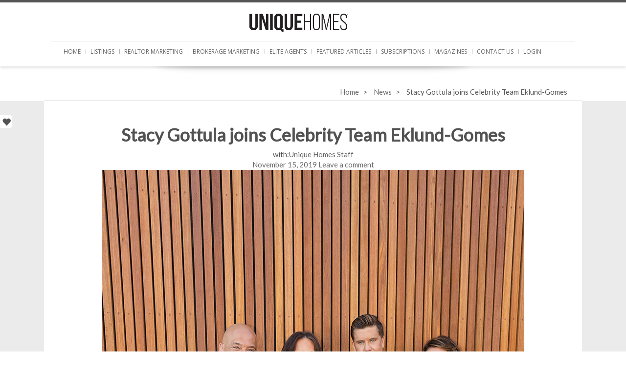

--- FILE ---
content_type: text/html; charset=UTF-8
request_url: https://www.uniquehomes.com/stacy-gottula-joins-celebrity-team-eklund-gomes/
body_size: 38977
content:
<!doctype html>
<html lang="en-US" class="wpl-28-template-wp wpl-28-color-light wpl-28-listing-layout-fade wpl-28-listing-outstanding wpl-28-m-carousel-center-center wpl-28-header-sticky wpl-28-listing-d-layout-grid wpl_28_">
<head><meta charset="utf-8"><script>if(navigator.userAgent.match(/MSIE|Internet Explorer/i)||navigator.userAgent.match(/Trident\/7\..*?rv:11/i)){var href=document.location.href;if(!href.match(/[?&]nowprocket/)){if(href.indexOf("?")==-1){if(href.indexOf("#")==-1){document.location.href=href+"?nowprocket=1"}else{document.location.href=href.replace("#","?nowprocket=1#")}}else{if(href.indexOf("#")==-1){document.location.href=href+"&nowprocket=1"}else{document.location.href=href.replace("#","&nowprocket=1#")}}}}</script><script>(()=>{class RocketLazyLoadScripts{constructor(){this.v="1.2.6",this.triggerEvents=["keydown","mousedown","mousemove","touchmove","touchstart","touchend","wheel"],this.userEventHandler=this.t.bind(this),this.touchStartHandler=this.i.bind(this),this.touchMoveHandler=this.o.bind(this),this.touchEndHandler=this.h.bind(this),this.clickHandler=this.u.bind(this),this.interceptedClicks=[],this.interceptedClickListeners=[],this.l(this),window.addEventListener("pageshow",(t=>{this.persisted=t.persisted,this.everythingLoaded&&this.m()})),this.CSPIssue=sessionStorage.getItem("rocketCSPIssue"),document.addEventListener("securitypolicyviolation",(t=>{this.CSPIssue||"script-src-elem"!==t.violatedDirective||"data"!==t.blockedURI||(this.CSPIssue=!0,sessionStorage.setItem("rocketCSPIssue",!0))})),document.addEventListener("DOMContentLoaded",(()=>{this.k()})),this.delayedScripts={normal:[],async:[],defer:[]},this.trash=[],this.allJQueries=[]}p(t){document.hidden?t.t():(this.triggerEvents.forEach((e=>window.addEventListener(e,t.userEventHandler,{passive:!0}))),window.addEventListener("touchstart",t.touchStartHandler,{passive:!0}),window.addEventListener("mousedown",t.touchStartHandler),document.addEventListener("visibilitychange",t.userEventHandler))}_(){this.triggerEvents.forEach((t=>window.removeEventListener(t,this.userEventHandler,{passive:!0}))),document.removeEventListener("visibilitychange",this.userEventHandler)}i(t){"HTML"!==t.target.tagName&&(window.addEventListener("touchend",this.touchEndHandler),window.addEventListener("mouseup",this.touchEndHandler),window.addEventListener("touchmove",this.touchMoveHandler,{passive:!0}),window.addEventListener("mousemove",this.touchMoveHandler),t.target.addEventListener("click",this.clickHandler),this.L(t.target,!0),this.S(t.target,"onclick","rocket-onclick"),this.C())}o(t){window.removeEventListener("touchend",this.touchEndHandler),window.removeEventListener("mouseup",this.touchEndHandler),window.removeEventListener("touchmove",this.touchMoveHandler,{passive:!0}),window.removeEventListener("mousemove",this.touchMoveHandler),t.target.removeEventListener("click",this.clickHandler),this.L(t.target,!1),this.S(t.target,"rocket-onclick","onclick"),this.M()}h(){window.removeEventListener("touchend",this.touchEndHandler),window.removeEventListener("mouseup",this.touchEndHandler),window.removeEventListener("touchmove",this.touchMoveHandler,{passive:!0}),window.removeEventListener("mousemove",this.touchMoveHandler)}u(t){t.target.removeEventListener("click",this.clickHandler),this.L(t.target,!1),this.S(t.target,"rocket-onclick","onclick"),this.interceptedClicks.push(t),t.preventDefault(),t.stopPropagation(),t.stopImmediatePropagation(),this.M()}O(){window.removeEventListener("touchstart",this.touchStartHandler,{passive:!0}),window.removeEventListener("mousedown",this.touchStartHandler),this.interceptedClicks.forEach((t=>{t.target.dispatchEvent(new MouseEvent("click",{view:t.view,bubbles:!0,cancelable:!0}))}))}l(t){EventTarget.prototype.addEventListenerWPRocketBase=EventTarget.prototype.addEventListener,EventTarget.prototype.addEventListener=function(e,i,o){"click"!==e||t.windowLoaded||i===t.clickHandler||t.interceptedClickListeners.push({target:this,func:i,options:o}),(this||window).addEventListenerWPRocketBase(e,i,o)}}L(t,e){this.interceptedClickListeners.forEach((i=>{i.target===t&&(e?t.removeEventListener("click",i.func,i.options):t.addEventListener("click",i.func,i.options))})),t.parentNode!==document.documentElement&&this.L(t.parentNode,e)}D(){return new Promise((t=>{this.P?this.M=t:t()}))}C(){this.P=!0}M(){this.P=!1}S(t,e,i){t.hasAttribute&&t.hasAttribute(e)&&(event.target.setAttribute(i,event.target.getAttribute(e)),event.target.removeAttribute(e))}t(){this._(this),"loading"===document.readyState?document.addEventListener("DOMContentLoaded",this.R.bind(this)):this.R()}k(){let t=[];document.querySelectorAll("script[type=rocketlazyloadscript][data-rocket-src]").forEach((e=>{let i=e.getAttribute("data-rocket-src");if(i&&!i.startsWith("data:")){0===i.indexOf("//")&&(i=location.protocol+i);try{const o=new URL(i).origin;o!==location.origin&&t.push({src:o,crossOrigin:e.crossOrigin||"module"===e.getAttribute("data-rocket-type")})}catch(t){}}})),t=[...new Map(t.map((t=>[JSON.stringify(t),t]))).values()],this.T(t,"preconnect")}async R(){this.lastBreath=Date.now(),this.j(this),this.F(this),this.I(),this.W(),this.q(),await this.A(this.delayedScripts.normal),await this.A(this.delayedScripts.defer),await this.A(this.delayedScripts.async);try{await this.U(),await this.H(this),await this.J()}catch(t){console.error(t)}window.dispatchEvent(new Event("rocket-allScriptsLoaded")),this.everythingLoaded=!0,this.D().then((()=>{this.O()})),this.N()}W(){document.querySelectorAll("script[type=rocketlazyloadscript]").forEach((t=>{t.hasAttribute("data-rocket-src")?t.hasAttribute("async")&&!1!==t.async?this.delayedScripts.async.push(t):t.hasAttribute("defer")&&!1!==t.defer||"module"===t.getAttribute("data-rocket-type")?this.delayedScripts.defer.push(t):this.delayedScripts.normal.push(t):this.delayedScripts.normal.push(t)}))}async B(t){if(await this.G(),!0!==t.noModule||!("noModule"in HTMLScriptElement.prototype))return new Promise((e=>{let i;function o(){(i||t).setAttribute("data-rocket-status","executed"),e()}try{if(navigator.userAgent.indexOf("Firefox/")>0||""===navigator.vendor||this.CSPIssue)i=document.createElement("script"),[...t.attributes].forEach((t=>{let e=t.nodeName;"type"!==e&&("data-rocket-type"===e&&(e="type"),"data-rocket-src"===e&&(e="src"),i.setAttribute(e,t.nodeValue))})),t.text&&(i.text=t.text),i.hasAttribute("src")?(i.addEventListener("load",o),i.addEventListener("error",(function(){i.setAttribute("data-rocket-status","failed-network"),e()})),setTimeout((()=>{i.isConnected||e()}),1)):(i.text=t.text,o()),t.parentNode.replaceChild(i,t);else{const i=t.getAttribute("data-rocket-type"),s=t.getAttribute("data-rocket-src");i?(t.type=i,t.removeAttribute("data-rocket-type")):t.removeAttribute("type"),t.addEventListener("load",o),t.addEventListener("error",(i=>{this.CSPIssue&&i.target.src.startsWith("data:")?(console.log("WPRocket: data-uri blocked by CSP -> fallback"),t.removeAttribute("src"),this.B(t).then(e)):(t.setAttribute("data-rocket-status","failed-network"),e())})),s?(t.removeAttribute("data-rocket-src"),t.src=s):t.src="data:text/javascript;base64,"+window.btoa(unescape(encodeURIComponent(t.text)))}}catch(i){t.setAttribute("data-rocket-status","failed-transform"),e()}}));t.setAttribute("data-rocket-status","skipped")}async A(t){const e=t.shift();return e&&e.isConnected?(await this.B(e),this.A(t)):Promise.resolve()}q(){this.T([...this.delayedScripts.normal,...this.delayedScripts.defer,...this.delayedScripts.async],"preload")}T(t,e){var i=document.createDocumentFragment();t.forEach((t=>{const o=t.getAttribute&&t.getAttribute("data-rocket-src")||t.src;if(o&&!o.startsWith("data:")){const s=document.createElement("link");s.href=o,s.rel=e,"preconnect"!==e&&(s.as="script"),t.getAttribute&&"module"===t.getAttribute("data-rocket-type")&&(s.crossOrigin=!0),t.crossOrigin&&(s.crossOrigin=t.crossOrigin),t.integrity&&(s.integrity=t.integrity),i.appendChild(s),this.trash.push(s)}})),document.head.appendChild(i)}j(t){let e={};function i(i,o){return e[o].eventsToRewrite.indexOf(i)>=0&&!t.everythingLoaded?"rocket-"+i:i}function o(t,o){!function(t){e[t]||(e[t]={originalFunctions:{add:t.addEventListener,remove:t.removeEventListener},eventsToRewrite:[]},t.addEventListener=function(){arguments[0]=i(arguments[0],t),e[t].originalFunctions.add.apply(t,arguments)},t.removeEventListener=function(){arguments[0]=i(arguments[0],t),e[t].originalFunctions.remove.apply(t,arguments)})}(t),e[t].eventsToRewrite.push(o)}function s(e,i){let o=e[i];e[i]=null,Object.defineProperty(e,i,{get:()=>o||function(){},set(s){t.everythingLoaded?o=s:e["rocket"+i]=o=s}})}o(document,"DOMContentLoaded"),o(window,"DOMContentLoaded"),o(window,"load"),o(window,"pageshow"),o(document,"readystatechange"),s(document,"onreadystatechange"),s(window,"onload"),s(window,"onpageshow");try{Object.defineProperty(document,"readyState",{get:()=>t.rocketReadyState,set(e){t.rocketReadyState=e},configurable:!0}),document.readyState="loading"}catch(t){console.log("WPRocket DJE readyState conflict, bypassing")}}F(t){let e;function i(e){return t.everythingLoaded?e:e.split(" ").map((t=>"load"===t||0===t.indexOf("load.")?"rocket-jquery-load":t)).join(" ")}function o(o){function s(t){const e=o.fn[t];o.fn[t]=o.fn.init.prototype[t]=function(){return this[0]===window&&("string"==typeof arguments[0]||arguments[0]instanceof String?arguments[0]=i(arguments[0]):"object"==typeof arguments[0]&&Object.keys(arguments[0]).forEach((t=>{const e=arguments[0][t];delete arguments[0][t],arguments[0][i(t)]=e}))),e.apply(this,arguments),this}}o&&o.fn&&!t.allJQueries.includes(o)&&(o.fn.ready=o.fn.init.prototype.ready=function(e){return t.domReadyFired?e.bind(document)(o):document.addEventListener("rocket-DOMContentLoaded",(()=>e.bind(document)(o))),o([])},s("on"),s("one"),t.allJQueries.push(o)),e=o}o(window.jQuery),Object.defineProperty(window,"jQuery",{get:()=>e,set(t){o(t)}})}async H(t){const e=document.querySelector("script[data-webpack]");e&&(await async function(){return new Promise((t=>{e.addEventListener("load",t),e.addEventListener("error",t)}))}(),await t.K(),await t.H(t))}async U(){this.domReadyFired=!0;try{document.readyState="interactive"}catch(t){}await this.G(),document.dispatchEvent(new Event("rocket-readystatechange")),await this.G(),document.rocketonreadystatechange&&document.rocketonreadystatechange(),await this.G(),document.dispatchEvent(new Event("rocket-DOMContentLoaded")),await this.G(),window.dispatchEvent(new Event("rocket-DOMContentLoaded"))}async J(){try{document.readyState="complete"}catch(t){}await this.G(),document.dispatchEvent(new Event("rocket-readystatechange")),await this.G(),document.rocketonreadystatechange&&document.rocketonreadystatechange(),await this.G(),window.dispatchEvent(new Event("rocket-load")),await this.G(),window.rocketonload&&window.rocketonload(),await this.G(),this.allJQueries.forEach((t=>t(window).trigger("rocket-jquery-load"))),await this.G();const t=new Event("rocket-pageshow");t.persisted=this.persisted,window.dispatchEvent(t),await this.G(),window.rocketonpageshow&&window.rocketonpageshow({persisted:this.persisted}),this.windowLoaded=!0}m(){document.onreadystatechange&&document.onreadystatechange(),window.onload&&window.onload(),window.onpageshow&&window.onpageshow({persisted:this.persisted})}I(){const t=new Map;document.write=document.writeln=function(e){const i=document.currentScript;i||console.error("WPRocket unable to document.write this: "+e);const o=document.createRange(),s=i.parentElement;let n=t.get(i);void 0===n&&(n=i.nextSibling,t.set(i,n));const c=document.createDocumentFragment();o.setStart(c,0),c.appendChild(o.createContextualFragment(e)),s.insertBefore(c,n)}}async G(){Date.now()-this.lastBreath>45&&(await this.K(),this.lastBreath=Date.now())}async K(){return document.hidden?new Promise((t=>setTimeout(t))):new Promise((t=>requestAnimationFrame(t)))}N(){this.trash.forEach((t=>t.remove()))}static run(){const t=new RocketLazyLoadScripts;t.p(t)}}RocketLazyLoadScripts.run()})();</script>
	<!-- Google Tag Manager -->
<script type="rocketlazyloadscript">(function(w,d,s,l,i){w[l]=w[l]||[];w[l].push({'gtm.start':
new Date().getTime(),event:'gtm.js'});var f=d.getElementsByTagName(s)[0],
j=d.createElement(s),dl=l!='dataLayer'?'&l='+l:'';j.async=true;j.src=
'https://www.googletagmanager.com/gtm.js?id='+i+dl;f.parentNode.insertBefore(j,f);
})(window,document,'script','dataLayer','GTM-TZWGJ7F3');</script>
<!-- End Google Tag Manager -->
    
    <meta name="viewport" content="width=device-width, initial-scale=1.0"/>
    <link id="wpl-28-favicon" rel="shortcut icon"
          href="https://www.uniquehomes.com/wp-content/uploads/2018/08/favicon-1.ico"/>
    <link id="wpl-28-favicon-apple" rel="apple-touch-icon" 
          href="https://www.uniquehomes.com/wp-content/uploads/2018/08/favicon-1.ico" />
    <meta name='robots' content='index, follow, max-image-preview:large, max-snippet:-1, max-video-preview:-1' />
	<style>img:is([sizes="auto" i], [sizes^="auto," i]) { contain-intrinsic-size: 3000px 1500px }</style>
	<script type="rocketlazyloadscript" data-rocket-type="text/javascript">wpl_baseUrl="https://www.uniquehomes.com/";wpl_baseName="real-estate-listing-realtyna-wpl-pro";</script><!-- Google tag (gtag.js) consent mode dataLayer added by Site Kit -->
<script type="rocketlazyloadscript" data-rocket-type="text/javascript" id="google_gtagjs-js-consent-mode-data-layer">
/* <![CDATA[ */
window.dataLayer = window.dataLayer || [];function gtag(){dataLayer.push(arguments);}
gtag('consent', 'default', {"ad_personalization":"denied","ad_storage":"denied","ad_user_data":"denied","analytics_storage":"denied","functionality_storage":"denied","security_storage":"denied","personalization_storage":"denied","region":["AT","BE","BG","CH","CY","CZ","DE","DK","EE","ES","FI","FR","GB","GR","HR","HU","IE","IS","IT","LI","LT","LU","LV","MT","NL","NO","PL","PT","RO","SE","SI","SK"],"wait_for_update":500});
window._googlesitekitConsentCategoryMap = {"statistics":["analytics_storage"],"marketing":["ad_storage","ad_user_data","ad_personalization"],"functional":["functionality_storage","security_storage"],"preferences":["personalization_storage"]};
window._googlesitekitConsents = {"ad_personalization":"denied","ad_storage":"denied","ad_user_data":"denied","analytics_storage":"denied","functionality_storage":"denied","security_storage":"denied","personalization_storage":"denied","region":["AT","BE","BG","CH","CY","CZ","DE","DK","EE","ES","FI","FR","GB","GR","HR","HU","IE","IS","IT","LI","LT","LU","LV","MT","NL","NO","PL","PT","RO","SE","SI","SK"],"wait_for_update":500};
/* ]]> */
</script>
<!-- End Google tag (gtag.js) consent mode dataLayer added by Site Kit -->

	<!-- This site is optimized with the Yoast SEO Premium plugin v24.8 (Yoast SEO v24.8.1) - https://yoast.com/wordpress/plugins/seo/ -->
	<title>Stacy Gottula joins Celebrity Team Eklund-Gomes - Luxury Homes – Luxury Real Estate | UniqueHomes.com</title><link rel="preload" data-rocket-preload as="style" href="https://fonts.googleapis.com/css?family=Droid%20Serif%7COpen%20Sans%7CLato%7CBenchNine%7CPlayfair%20Display%3A300%2C400%7CLato%3A300%2C400%7CComfortaa%3A300%2C400%7CRoboto%3A300%2C400&#038;display=swap" /><link rel="stylesheet" href="https://fonts.googleapis.com/css?family=Droid%20Serif%7COpen%20Sans%7CLato%7CBenchNine%7CPlayfair%20Display%3A300%2C400%7CLato%3A300%2C400%7CComfortaa%3A300%2C400%7CRoboto%3A300%2C400&#038;display=swap" media="print" onload="this.media='all'" /><noscript><link rel="stylesheet" href="https://fonts.googleapis.com/css?family=Droid%20Serif%7COpen%20Sans%7CLato%7CBenchNine%7CPlayfair%20Display%3A300%2C400%7CLato%3A300%2C400%7CComfortaa%3A300%2C400%7CRoboto%3A300%2C400&#038;display=swap" /></noscript>
	<link rel="canonical" href="https://www.uniquehomes.com/stacy-gottula-joins-celebrity-team-eklund-gomes/" />
	<meta property="og:locale" content="en_US" />
	<meta property="og:type" content="article" />
	<meta property="og:title" content="Stacy Gottula joins Celebrity Team Eklund-Gomes" />
	<meta property="og:description" content="Stacy Gottula, one of the premier luxury real estate brokers with the Agency, has officially redirected her career toward working with Eklund and Gomes." />
	<meta property="og:url" content="https://www.uniquehomes.com/stacy-gottula-joins-celebrity-team-eklund-gomes/" />
	<meta property="og:site_name" content="Luxury Homes – Luxury Real Estate | UniqueHomes.com" />
	<meta property="article:publisher" content="https://www.facebook.com/uniquehomesmedia/" />
	<meta property="article:published_time" content="2019-11-15T15:00:30+00:00" />
	<meta property="og:image" content="https://www.uniquehomes.com/wp-content/uploads/2019/10/Featured-Image-6.jpg" />
	<meta property="og:image:width" content="864" />
	<meta property="og:image:height" content="1296" />
	<meta property="og:image:type" content="image/jpeg" />
	<meta name="author" content="Unique Homes Staff" />
	<meta name="twitter:card" content="summary_large_image" />
	<script type="application/ld+json" class="yoast-schema-graph">{"@context":"https://schema.org","@graph":[{"@type":"Article","@id":"https://www.uniquehomes.com/stacy-gottula-joins-celebrity-team-eklund-gomes/#article","isPartOf":{"@id":"https://www.uniquehomes.com/stacy-gottula-joins-celebrity-team-eklund-gomes/"},"author":{"name":"Unique Homes Staff","@id":"https://www.uniquehomes.com/#/schema/person/cc6ab361418e3a3ef796e3c9119e249c"},"headline":"Stacy Gottula joins Celebrity Team Eklund-Gomes","datePublished":"2019-11-15T15:00:30+00:00","mainEntityOfPage":{"@id":"https://www.uniquehomes.com/stacy-gottula-joins-celebrity-team-eklund-gomes/"},"wordCount":328,"commentCount":0,"publisher":{"@id":"https://www.uniquehomes.com/#organization"},"image":{"@id":"https://www.uniquehomes.com/stacy-gottula-joins-celebrity-team-eklund-gomes/#primaryimage"},"thumbnailUrl":"https://www.uniquehomes.com/wp-content/uploads/2019/10/Featured-Image-6.jpg","keywords":["Frederik Eklund","homes","LA","Los Angeles","luxury","luxury home","luxury homes","luxury lifestyle","Luxury Living","luxury real estate","million dollar listing","Million Dollar Listing New York","New York","real estate","Real Estate Market","real estate news","unique homes","Unique Homes Magazine"],"articleSection":["News"],"inLanguage":"en-US","potentialAction":[{"@type":"CommentAction","name":"Comment","target":["https://www.uniquehomes.com/stacy-gottula-joins-celebrity-team-eklund-gomes/#respond"]}]},{"@type":"WebPage","@id":"https://www.uniquehomes.com/stacy-gottula-joins-celebrity-team-eklund-gomes/","url":"https://www.uniquehomes.com/stacy-gottula-joins-celebrity-team-eklund-gomes/","name":"Stacy Gottula joins Celebrity Team Eklund-Gomes - Luxury Homes – Luxury Real Estate | UniqueHomes.com","isPartOf":{"@id":"https://www.uniquehomes.com/#website"},"primaryImageOfPage":{"@id":"https://www.uniquehomes.com/stacy-gottula-joins-celebrity-team-eklund-gomes/#primaryimage"},"image":{"@id":"https://www.uniquehomes.com/stacy-gottula-joins-celebrity-team-eklund-gomes/#primaryimage"},"thumbnailUrl":"https://www.uniquehomes.com/wp-content/uploads/2019/10/Featured-Image-6.jpg","datePublished":"2019-11-15T15:00:30+00:00","breadcrumb":{"@id":"https://www.uniquehomes.com/stacy-gottula-joins-celebrity-team-eklund-gomes/#breadcrumb"},"inLanguage":"en-US","potentialAction":[{"@type":"ReadAction","target":["https://www.uniquehomes.com/stacy-gottula-joins-celebrity-team-eklund-gomes/"]}]},{"@type":"ImageObject","inLanguage":"en-US","@id":"https://www.uniquehomes.com/stacy-gottula-joins-celebrity-team-eklund-gomes/#primaryimage","url":"https://www.uniquehomes.com/wp-content/uploads/2019/10/Featured-Image-6.jpg","contentUrl":"https://www.uniquehomes.com/wp-content/uploads/2019/10/Featured-Image-6.jpg","width":864,"height":1296},{"@type":"BreadcrumbList","@id":"https://www.uniquehomes.com/stacy-gottula-joins-celebrity-team-eklund-gomes/#breadcrumb","itemListElement":[{"@type":"ListItem","position":1,"name":"Home","item":"https://www.uniquehomes.com/"},{"@type":"ListItem","position":2,"name":"Blog Posts","item":"https://www.uniquehomes.com/blog/"},{"@type":"ListItem","position":3,"name":"Stacy Gottula joins Celebrity Team Eklund-Gomes"}]},{"@type":"WebSite","@id":"https://www.uniquehomes.com/#website","url":"https://www.uniquehomes.com/","name":"Luxury Homes – Luxury Real Estate | UniqueHomes.com","description":"Luxury Homes – Luxury Real Estate | UniqueHomes.com","publisher":{"@id":"https://www.uniquehomes.com/#organization"},"potentialAction":[{"@type":"SearchAction","target":{"@type":"EntryPoint","urlTemplate":"https://www.uniquehomes.com/?s={search_term_string}"},"query-input":{"@type":"PropertyValueSpecification","valueRequired":true,"valueName":"search_term_string"}}],"inLanguage":"en-US"},{"@type":"Organization","@id":"https://www.uniquehomes.com/#organization","name":"Unique Homes Media, Inc.","url":"https://www.uniquehomes.com/","logo":{"@type":"ImageObject","inLanguage":"en-US","@id":"https://www.uniquehomes.com/#/schema/logo/image/","url":"https://www.uniquehomes.com/wp-content/uploads/2025/04/UHLOGOUPDATED2024.png","contentUrl":"https://www.uniquehomes.com/wp-content/uploads/2025/04/UHLOGOUPDATED2024.png","width":360,"height":105,"caption":"Unique Homes Media, Inc."},"image":{"@id":"https://www.uniquehomes.com/#/schema/logo/image/"},"sameAs":["https://www.facebook.com/uniquehomesmedia/","https://www.instagram.com/uniquehomes_media/","https://www.linkedin.com/company/unique-homes-magazine/posts/"]},{"@type":"Person","@id":"https://www.uniquehomes.com/#/schema/person/cc6ab361418e3a3ef796e3c9119e249c","name":"Unique Homes Staff","image":{"@type":"ImageObject","inLanguage":"en-US","@id":"https://www.uniquehomes.com/#/schema/person/image/","url":"https://secure.gravatar.com/avatar/86c842557d327cdad959b30337d1718b?s=96&d=mm&r=g","contentUrl":"https://secure.gravatar.com/avatar/86c842557d327cdad959b30337d1718b?s=96&d=mm&r=g","caption":"Unique Homes Staff"},"url":"https://www.uniquehomes.com/author/unique-homes/"}]}</script>
	<!-- / Yoast SEO Premium plugin. -->


<link rel='dns-prefetch' href='//www.googletagmanager.com' />
<link rel='dns-prefetch' href='//fonts.googleapis.com' />
<link href='https://fonts.gstatic.com' crossorigin rel='preconnect' />
<link rel="alternate" type="application/rss+xml" title="Luxury Homes – Luxury Real Estate | UniqueHomes.com &raquo; Feed" href="https://www.uniquehomes.com/feed/" />
<link rel="alternate" type="application/rss+xml" title="Luxury Homes – Luxury Real Estate | UniqueHomes.com &raquo; Comments Feed" href="https://www.uniquehomes.com/comments/feed/" />
<link rel="alternate" type="application/rss+xml" title="Luxury Homes – Luxury Real Estate | UniqueHomes.com &raquo; Stacy Gottula joins Celebrity Team Eklund-Gomes Comments Feed" href="https://www.uniquehomes.com/stacy-gottula-joins-celebrity-team-eklund-gomes/feed/" />

<link data-minify="1" rel='stylesheet' id='wpl_frontend_main_style-css' href='https://www.uniquehomes.com/wp-content/cache/min/1/wp-content/plugins/real-estate-listing-realtyna-wpl-pro/assets/css/frontend.css?ver=1768969349' type='text/css' media='all' />
<style id='wp-emoji-styles-inline-css' type='text/css'>

	img.wp-smiley, img.emoji {
		display: inline !important;
		border: none !important;
		box-shadow: none !important;
		height: 1em !important;
		width: 1em !important;
		margin: 0 0.07em !important;
		vertical-align: -0.1em !important;
		background: none !important;
		padding: 0 !important;
	}
</style>
<link rel='stylesheet' id='wp-block-library-css' href='https://www.uniquehomes.com/wp-includes/css/dist/block-library/style.min.css' type='text/css' media='all' />
<style id='classic-theme-styles-inline-css' type='text/css'>
/*! This file is auto-generated */
.wp-block-button__link{color:#fff;background-color:#32373c;border-radius:9999px;box-shadow:none;text-decoration:none;padding:calc(.667em + 2px) calc(1.333em + 2px);font-size:1.125em}.wp-block-file__button{background:#32373c;color:#fff;text-decoration:none}
</style>
<style id='global-styles-inline-css' type='text/css'>
:root{--wp--preset--aspect-ratio--square: 1;--wp--preset--aspect-ratio--4-3: 4/3;--wp--preset--aspect-ratio--3-4: 3/4;--wp--preset--aspect-ratio--3-2: 3/2;--wp--preset--aspect-ratio--2-3: 2/3;--wp--preset--aspect-ratio--16-9: 16/9;--wp--preset--aspect-ratio--9-16: 9/16;--wp--preset--color--black: #000000;--wp--preset--color--cyan-bluish-gray: #abb8c3;--wp--preset--color--white: #ffffff;--wp--preset--color--pale-pink: #f78da7;--wp--preset--color--vivid-red: #cf2e2e;--wp--preset--color--luminous-vivid-orange: #ff6900;--wp--preset--color--luminous-vivid-amber: #fcb900;--wp--preset--color--light-green-cyan: #7bdcb5;--wp--preset--color--vivid-green-cyan: #00d084;--wp--preset--color--pale-cyan-blue: #8ed1fc;--wp--preset--color--vivid-cyan-blue: #0693e3;--wp--preset--color--vivid-purple: #9b51e0;--wp--preset--gradient--vivid-cyan-blue-to-vivid-purple: linear-gradient(135deg,rgba(6,147,227,1) 0%,rgb(155,81,224) 100%);--wp--preset--gradient--light-green-cyan-to-vivid-green-cyan: linear-gradient(135deg,rgb(122,220,180) 0%,rgb(0,208,130) 100%);--wp--preset--gradient--luminous-vivid-amber-to-luminous-vivid-orange: linear-gradient(135deg,rgba(252,185,0,1) 0%,rgba(255,105,0,1) 100%);--wp--preset--gradient--luminous-vivid-orange-to-vivid-red: linear-gradient(135deg,rgba(255,105,0,1) 0%,rgb(207,46,46) 100%);--wp--preset--gradient--very-light-gray-to-cyan-bluish-gray: linear-gradient(135deg,rgb(238,238,238) 0%,rgb(169,184,195) 100%);--wp--preset--gradient--cool-to-warm-spectrum: linear-gradient(135deg,rgb(74,234,220) 0%,rgb(151,120,209) 20%,rgb(207,42,186) 40%,rgb(238,44,130) 60%,rgb(251,105,98) 80%,rgb(254,248,76) 100%);--wp--preset--gradient--blush-light-purple: linear-gradient(135deg,rgb(255,206,236) 0%,rgb(152,150,240) 100%);--wp--preset--gradient--blush-bordeaux: linear-gradient(135deg,rgb(254,205,165) 0%,rgb(254,45,45) 50%,rgb(107,0,62) 100%);--wp--preset--gradient--luminous-dusk: linear-gradient(135deg,rgb(255,203,112) 0%,rgb(199,81,192) 50%,rgb(65,88,208) 100%);--wp--preset--gradient--pale-ocean: linear-gradient(135deg,rgb(255,245,203) 0%,rgb(182,227,212) 50%,rgb(51,167,181) 100%);--wp--preset--gradient--electric-grass: linear-gradient(135deg,rgb(202,248,128) 0%,rgb(113,206,126) 100%);--wp--preset--gradient--midnight: linear-gradient(135deg,rgb(2,3,129) 0%,rgb(40,116,252) 100%);--wp--preset--font-size--small: 13px;--wp--preset--font-size--medium: 20px;--wp--preset--font-size--large: 36px;--wp--preset--font-size--x-large: 42px;--wp--preset--spacing--20: 0.44rem;--wp--preset--spacing--30: 0.67rem;--wp--preset--spacing--40: 1rem;--wp--preset--spacing--50: 1.5rem;--wp--preset--spacing--60: 2.25rem;--wp--preset--spacing--70: 3.38rem;--wp--preset--spacing--80: 5.06rem;--wp--preset--shadow--natural: 6px 6px 9px rgba(0, 0, 0, 0.2);--wp--preset--shadow--deep: 12px 12px 50px rgba(0, 0, 0, 0.4);--wp--preset--shadow--sharp: 6px 6px 0px rgba(0, 0, 0, 0.2);--wp--preset--shadow--outlined: 6px 6px 0px -3px rgba(255, 255, 255, 1), 6px 6px rgba(0, 0, 0, 1);--wp--preset--shadow--crisp: 6px 6px 0px rgba(0, 0, 0, 1);}:where(.is-layout-flex){gap: 0.5em;}:where(.is-layout-grid){gap: 0.5em;}body .is-layout-flex{display: flex;}.is-layout-flex{flex-wrap: wrap;align-items: center;}.is-layout-flex > :is(*, div){margin: 0;}body .is-layout-grid{display: grid;}.is-layout-grid > :is(*, div){margin: 0;}:where(.wp-block-columns.is-layout-flex){gap: 2em;}:where(.wp-block-columns.is-layout-grid){gap: 2em;}:where(.wp-block-post-template.is-layout-flex){gap: 1.25em;}:where(.wp-block-post-template.is-layout-grid){gap: 1.25em;}.has-black-color{color: var(--wp--preset--color--black) !important;}.has-cyan-bluish-gray-color{color: var(--wp--preset--color--cyan-bluish-gray) !important;}.has-white-color{color: var(--wp--preset--color--white) !important;}.has-pale-pink-color{color: var(--wp--preset--color--pale-pink) !important;}.has-vivid-red-color{color: var(--wp--preset--color--vivid-red) !important;}.has-luminous-vivid-orange-color{color: var(--wp--preset--color--luminous-vivid-orange) !important;}.has-luminous-vivid-amber-color{color: var(--wp--preset--color--luminous-vivid-amber) !important;}.has-light-green-cyan-color{color: var(--wp--preset--color--light-green-cyan) !important;}.has-vivid-green-cyan-color{color: var(--wp--preset--color--vivid-green-cyan) !important;}.has-pale-cyan-blue-color{color: var(--wp--preset--color--pale-cyan-blue) !important;}.has-vivid-cyan-blue-color{color: var(--wp--preset--color--vivid-cyan-blue) !important;}.has-vivid-purple-color{color: var(--wp--preset--color--vivid-purple) !important;}.has-black-background-color{background-color: var(--wp--preset--color--black) !important;}.has-cyan-bluish-gray-background-color{background-color: var(--wp--preset--color--cyan-bluish-gray) !important;}.has-white-background-color{background-color: var(--wp--preset--color--white) !important;}.has-pale-pink-background-color{background-color: var(--wp--preset--color--pale-pink) !important;}.has-vivid-red-background-color{background-color: var(--wp--preset--color--vivid-red) !important;}.has-luminous-vivid-orange-background-color{background-color: var(--wp--preset--color--luminous-vivid-orange) !important;}.has-luminous-vivid-amber-background-color{background-color: var(--wp--preset--color--luminous-vivid-amber) !important;}.has-light-green-cyan-background-color{background-color: var(--wp--preset--color--light-green-cyan) !important;}.has-vivid-green-cyan-background-color{background-color: var(--wp--preset--color--vivid-green-cyan) !important;}.has-pale-cyan-blue-background-color{background-color: var(--wp--preset--color--pale-cyan-blue) !important;}.has-vivid-cyan-blue-background-color{background-color: var(--wp--preset--color--vivid-cyan-blue) !important;}.has-vivid-purple-background-color{background-color: var(--wp--preset--color--vivid-purple) !important;}.has-black-border-color{border-color: var(--wp--preset--color--black) !important;}.has-cyan-bluish-gray-border-color{border-color: var(--wp--preset--color--cyan-bluish-gray) !important;}.has-white-border-color{border-color: var(--wp--preset--color--white) !important;}.has-pale-pink-border-color{border-color: var(--wp--preset--color--pale-pink) !important;}.has-vivid-red-border-color{border-color: var(--wp--preset--color--vivid-red) !important;}.has-luminous-vivid-orange-border-color{border-color: var(--wp--preset--color--luminous-vivid-orange) !important;}.has-luminous-vivid-amber-border-color{border-color: var(--wp--preset--color--luminous-vivid-amber) !important;}.has-light-green-cyan-border-color{border-color: var(--wp--preset--color--light-green-cyan) !important;}.has-vivid-green-cyan-border-color{border-color: var(--wp--preset--color--vivid-green-cyan) !important;}.has-pale-cyan-blue-border-color{border-color: var(--wp--preset--color--pale-cyan-blue) !important;}.has-vivid-cyan-blue-border-color{border-color: var(--wp--preset--color--vivid-cyan-blue) !important;}.has-vivid-purple-border-color{border-color: var(--wp--preset--color--vivid-purple) !important;}.has-vivid-cyan-blue-to-vivid-purple-gradient-background{background: var(--wp--preset--gradient--vivid-cyan-blue-to-vivid-purple) !important;}.has-light-green-cyan-to-vivid-green-cyan-gradient-background{background: var(--wp--preset--gradient--light-green-cyan-to-vivid-green-cyan) !important;}.has-luminous-vivid-amber-to-luminous-vivid-orange-gradient-background{background: var(--wp--preset--gradient--luminous-vivid-amber-to-luminous-vivid-orange) !important;}.has-luminous-vivid-orange-to-vivid-red-gradient-background{background: var(--wp--preset--gradient--luminous-vivid-orange-to-vivid-red) !important;}.has-very-light-gray-to-cyan-bluish-gray-gradient-background{background: var(--wp--preset--gradient--very-light-gray-to-cyan-bluish-gray) !important;}.has-cool-to-warm-spectrum-gradient-background{background: var(--wp--preset--gradient--cool-to-warm-spectrum) !important;}.has-blush-light-purple-gradient-background{background: var(--wp--preset--gradient--blush-light-purple) !important;}.has-blush-bordeaux-gradient-background{background: var(--wp--preset--gradient--blush-bordeaux) !important;}.has-luminous-dusk-gradient-background{background: var(--wp--preset--gradient--luminous-dusk) !important;}.has-pale-ocean-gradient-background{background: var(--wp--preset--gradient--pale-ocean) !important;}.has-electric-grass-gradient-background{background: var(--wp--preset--gradient--electric-grass) !important;}.has-midnight-gradient-background{background: var(--wp--preset--gradient--midnight) !important;}.has-small-font-size{font-size: var(--wp--preset--font-size--small) !important;}.has-medium-font-size{font-size: var(--wp--preset--font-size--medium) !important;}.has-large-font-size{font-size: var(--wp--preset--font-size--large) !important;}.has-x-large-font-size{font-size: var(--wp--preset--font-size--x-large) !important;}
:where(.wp-block-post-template.is-layout-flex){gap: 1.25em;}:where(.wp-block-post-template.is-layout-grid){gap: 1.25em;}
:where(.wp-block-columns.is-layout-flex){gap: 2em;}:where(.wp-block-columns.is-layout-grid){gap: 2em;}
:root :where(.wp-block-pullquote){font-size: 1.5em;line-height: 1.6;}
</style>
<link data-minify="1" rel='stylesheet' id='mapsmarkerpro-css' href='https://www.uniquehomes.com/wp-content/cache/min/1/wp-content/plugins/maps-marker-pro/css/mapsmarkerpro.css?ver=1768969349' type='text/css' media='all' />
<link data-minify="1" rel='stylesheet' id='wpl-theme-main-style-css' href='https://www.uniquehomes.com/wp-content/cache/min/1/wp-content/themes/wpl_twentyeight/style.css?ver=1768969349' type='text/css' media='all' />
<link rel='stylesheet' id='wpl-theme-style-dynamic-css' href='https://www.uniquehomes.com/wp-content/themes/wpl_twentyeight/assets/css/template.php?favicon=https%3A%2F%2Fwww.uniquehomes.com%2Fwp-content%2Fuploads%2F2018%2F08%2Ffavicon-1.ico&#038;search_on_properties=0&#038;theme=light&#038;preset=0&#038;body=ffffff&#038;main_color=545454&#038;footer_bg=191818&#038;footer_fontc=ffffff&#038;logo2=https%3A%2F%2Fwww.uniquehomes.com%2Fwp-content%2Fuploads%2F2022%2F03%2FUHLOGOUPDATED2.png&#038;logo2_link=http%3A%2F%2Fwww.www.uniquehomes.com&#038;header=6&#038;footer=1&#038;instagram=https%3A%2F%2Fwww.instagram.com%2Funiquehomes_media%2F&#038;layout=1&#038;main_font=Lato&#038;main_font_size=15&#038;header_font=Lato&#038;header_font_size=16&#038;footer_font=Lato&#038;footer_font_size=13&#038;plisting_font=Lato&#038;plisting_font_size=2&#038;pshow_price_font=Lato&#038;pshow_price_font_size=2.7&#038;page_preloader=0&#038;body_pattern=0&#038;custom_colors=1&#038;h_transparent=0&#038;h_position=0&#038;dashboard=0&#038;page_title=0&#038;version=4.5.0' type='text/css' media='all' />
<link rel='stylesheet' id='WPL-styles-css' href='https://www.uniquehomes.com/wp-content/plugins/real-estate-listing-realtyna-wpl-pro/libraries/page_builders/divi/styles/style-dbp.min.css' type='text/css' media='all' />
<link data-minify="1" rel='stylesheet' id='divi-builder-style-css' href='https://www.uniquehomes.com/wp-content/cache/min/1/wp-content/plugins/divi-builder/css/style-static.min.css?ver=1768969349' type='text/css' media='all' />
<link rel='stylesheet' id='wpforms-choicesjs-css' href='https://www.uniquehomes.com/wp-content/plugins/wpforms-lite/assets/css/integrations/divi/choices.min.css' type='text/css' media='all' />

<style data-related="n2-ss-65">.n2-in-fullscreen *{animation-name:initial}.n2-in-fullscreen [data-uk-scrollspy*=uk-animation-]:not([data-uk-scrollspy*=target]){opacity:1}ss3-fullpage{display:block}ss3-fullpage[data-based-on=real]{opacity:0}ss3-force-full-width{position:relative;display:block;opacity:0;width:100vw;transform:translateX(-100vw)}.n2-section-smartslider{position:relative;width:100%;outline:0;--widget-offset: 0px}.n2-section-smartslider--hidden{display:none}#n2-ss-65-align#n2-ss-65-align{position:relative;z-index:0;overflow:hidden}#n2-ss-65-align#n2-ss-65-align.n2-ss-align-visible{overflow:visible}#n2-ss-65#n2-ss-65{display:grid;grid-template-columns:100%;grid-template-rows:1fr auto;-webkit-font-smoothing:antialiased;font-size:16px;line-height:1;user-select:none;--ss-fs: flex-start;--ss-fe: flex-end;--ss-r: row;--ss-rr: row-reverse}#n2-ss-65#n2-ss-65 [data-force-pointer],#n2-ss-65#n2-ss-65 [data-force-pointer] *{cursor:pointer!important}#n2-ss-65#n2-ss-65 [data-force-pointer=zoom-in],#n2-ss-65#n2-ss-65 [data-force-pointer=zoom-in] *{cursor:zoom-in!important}#n2-ss-65#n2-ss-65 .n2-ss-text{user-select:text;cursor:initial}.n2-ss-slider-has-no-slide{height:0!important;opacity:0!important;overflow:hidden!important}#n2-ss-65#n2-ss-65,#n2-ss-65#n2-ss-65 .n2_ss__touch_element{-webkit-tap-highlight-color:transparent;-webkit-tap-highlight-color:transparent}.n2-ss-slider>*,#n2-ss-65#n2-ss-65 .n2_ss__touch_element>*{-webkit-tap-highlight-color:initial}#n2-ss-65#n2-ss-65 .n2-ow,#n2-ss-65#n2-ss-65 .n2-ow-all *{font-size:inherit;line-height:inherit;letter-spacing:inherit}#n2-ss-65#n2-ss-65 .n2-ow,#n2-ss-65#n2-ss-65 .n2-ow:before,#n2-ss-65#n2-ss-65 .n2-ow:after,#n2-ss-65#n2-ss-65 .n2-ow-all *,#n2-ss-65#n2-ss-65 .n2-ow-all :before,#n2-ss-65#n2-ss-65 .n2-ow-all :after{box-sizing:content-box}#n2-ss-65#n2-ss-65 .n2-ow:before,#n2-ss-65#n2-ss-65 .n2-ow:after,#n2-ss-65#n2-ss-65 .n2-ow-all :not(i):before,#n2-ss-65#n2-ss-65 .n2-ow-all :not(i):after{display:none}#n2-ss-65#n2-ss-65 a.n2-ow,#n2-ss-65#n2-ss-65 .n2-ow-all a{border:0;-webkit-hyphens:manual;-moz-hyphens:manual;-ms-hyphens:manual;hyphens:manual}#n2-ss-65#n2-ss-65 a.n2-ow,#n2-ss-65#n2-ss-65 a.n2-ow:focus,#n2-ss-65#n2-ss-65 .n2-ow-all a,#n2-ss-65#n2-ss-65 .n2-ow-all a:focus{outline:0!important;transition:none 0s;box-shadow:none;text-decoration:none}#n2-ss-65#n2-ss-65 path{transition:none 0s}#n2-ss-65#n2-ss-65 .n2-ow-all b,#n2-ss-65#n2-ss-65 .n2-ow-all i{color:inherit}#n2-ss-65#n2-ss-65 h1.n2-ow,#n2-ss-65#n2-ss-65 h2.n2-ow,#n2-ss-65#n2-ss-65 h3.n2-ow,#n2-ss-65#n2-ss-65 h4.n2-ow,#n2-ss-65#n2-ss-65 h5.n2-ow,#n2-ss-65#n2-ss-65 h6.n2-ow,#n2-ss-65#n2-ss-65 p.n2-ow,#n2-ss-65#n2-ss-65 blockquote.n2-ow,#n2-ss-65#n2-ss-65 .n2-ow-all h1,#n2-ss-65#n2-ss-65 .n2-ow-all h2,#n2-ss-65#n2-ss-65 .n2-ow-all h3,#n2-ss-65#n2-ss-65 .n2-ow-all h4,#n2-ss-65#n2-ss-65 .n2-ow-all h5,#n2-ss-65#n2-ss-65 .n2-ow-all h6,#n2-ss-65#n2-ss-65 .n2-ow-all p,#n2-ss-65#n2-ss-65 .n2-ow-all blockquote{margin:0;padding-left:0;padding-right:0;height:auto;width:auto;border:0;box-shadow:none;-webkit-hyphens:manual;-moz-hyphens:manual;-ms-hyphens:manual;hyphens:manual}#n2-ss-65#n2-ss-65 iframe{border:0;min-height:0}#n2-ss-65#n2-ss-65 iframe.n2-ow,#n2-ss-65#n2-ss-65 .n2-ow-all iframe{margin:0}#n2-ss-65#n2-ss-65 img.n2-ow,#n2-ss-65#n2-ss-65 .n2-ow-all img,#n2-ss-65#n2-ss-65 svg.n2-ow,#n2-ss-65#n2-ss-65 .n2-ow-all svg{max-width:none;max-height:none;height:auto;box-shadow:none;border-radius:0;background:0 0;background:0 0;padding:0;margin:0;border:0;vertical-align:top}#n2-ss-65#n2-ss-65 picture.n2-ow,#n2-ss-65#n2-ss-65 .n2-ow-all picture{display:inline-block}#n2-ss-65#n2-ss-65 source{display:none}#n2-ss-65#n2-ss-65 ul.n2-ow,#n2-ss-65#n2-ss-65 li.n2-ow,#n2-ss-65#n2-ss-65 img.n2-ow,#n2-ss-65#n2-ss-65 a.n2-ow,#n2-ss-65#n2-ss-65 p.n2-ow,#n2-ss-65#n2-ss-65 ol.n2-ow,#n2-ss-65#n2-ss-65 textarea.n2-ow,#n2-ss-65#n2-ss-65 input.n2-ow,#n2-ss-65#n2-ss-65 button.n2-ow{transition:none 0s}#n2-ss-65#n2-ss-65 p{background-color:transparent}#n2-ss-65#n2-ss-65 ol{margin:0}#n2-ss-65#n2-ss-65{z-index:3;position:relative;text-align:left;width:100%;min-height:1px}[dir=rtl] #n2-ss-65#n2-ss-65{text-align:right}#n2-ss-65#n2-ss-65 :focus{outline:0}#n2-ss-65#n2-ss-65[data-responsive=fullpage]{min-height:calc(var(--target-height, 100vh) - var(--subtract, 0px) - var(--subtract-vertical-offset, 0px) - var(--subtract-vertical-widget, 0px))}#n2-ss-65#n2-ss-65.n2-ss-slider--fullscreen[data-responsive=fullpage]{min-height:100vh}#n2-ss-65#n2-ss-65.n2-ss-slider--fullscreen .n2-ss-preserve-size--slider{display:none!important}[dir=rtl] #n2-ss-65#n2-ss-65 .n2-ss-slide-background{text-align:left}#n2-ss-65#n2-ss-65.n2notransition *{transition:none 0s!important}#n2-ss-65#n2-ss-65 .n2-ss-preserve-size{width:100%;visibility:hidden}#n2-ss-65#n2-ss-65 .n2-ss-preserve-size[data-related-device]{display:none}#n2-ss-65#n2-ss-65 .n2-ss-preserve-size[data-related-device=desktopPortrait]{display:block}#n2-ss-65#n2-ss-65 .n2-ss-slider-background-video{position:absolute;left:0;top:0;width:100%;height:100%}#n2-ss-65#n2-ss-65 .n2-cover{object-fit:cover}#n2-ss-65#n2-ss-65 .n2-contain{object-fit:contain}#n2-ss-65#n2-ss-65 .n2-ss-slide{position:relative;overflow:hidden;text-align:center;--ssselfalign: center}.n2-ss-full-page--constrain-ratio .n2-ss-slide{overflow:visible}#n2-ss-65#n2-ss-65 .n2-ss-slide--focus{position:absolute;left:0;top:0;width:100%;height:100%;opacity:0;z-index:-99999}#n2-ss-65#n2-ss-65 .n2-ss-slide-thumbnail{display:none!important}.n2-ss-full-page--constrain-ratio .n2-ss-layers-container{clip-path:var(--ss-clip-path, inset(0px))}#n2-ss-65#n2-ss-65 .n2-ss-slide-background,#n2-ss-65#n2-ss-65 .n2-ss-slide-background *{position:absolute;top:0;left:0;width:100%;height:100%;text-align:left}.n2-ss-feature-post-bg-loader .n2-ss-slide-background{opacity:0}#n2-ss-65#n2-ss-65 .n2-ss-slide-background{z-index:10}#n2-ss-65#n2-ss-65 .n2-ss-slide-background .n2-ss-slide-background-color{z-index:1}#n2-ss-65#n2-ss-65 .n2-ss-slide-background .n2-ss-slide-background-color[data-overlay="1"]{z-index:7}#n2-ss-65#n2-ss-65 .n2-ss-slide-background .n2-ss-slide-background-video{z-index:3}#n2-ss-65#n2-ss-65 .n2-ss-slide-background .n2-ss-slide-background-image{z-index:5}#n2-ss-65#n2-ss-65 .n2-ss-slide-background-image{width:100%;height:100%;box-sizing:content-box;--ss-o-pos-x: 50%;--ss-o-pos-y: 50%}#n2-ss-65#n2-ss-65 .n2-ss-slide-background-image img{object-position:var(--ss-o-pos-x) var(--ss-o-pos-y)}#n2-ss-65#n2-ss-65 .n2-ss-slide-background-image img{width:100%!important;height:100%!important;object-fit:cover;color:RGBA(0,0,0,0)}#n2-ss-65#n2-ss-65 [data-mode=fit] .n2-ss-slide-background-image img{object-fit:contain}#n2-ss-65#n2-ss-65 [data-mode=center] .n2-ss-slide-background-image img{object-fit:none}#n2-ss-65#n2-ss-65 [data-mode=stretch] .n2-ss-slide-background-image img{object-fit:fill}#n2-ss-65#n2-ss-65 [data-mode=blurfit] .n2-ss-slide-background-image+.n2-ss-slide-background-image img{object-fit:contain}#n2-ss-65#n2-ss-65 .n2-ss-slide-background-video{object-fit:cover}#n2-ss-65#n2-ss-65 .n2-ss-slide-background-video[data-mode=fit]{object-fit:contain}#n2-ss-65#n2-ss-65 .n2-ss-layers-container{visibility:hidden;position:relative;width:100%;height:100%;display:flex;flex-direction:column;z-index:20;opacity:.001;transition:opacity .4s}#n2-ss-65#n2-ss-65.n2-ss-loaded .n2-ss-layers-container{opacity:1}#n2-ss-65#n2-ss-65 [onclick].n2-ss-layers-container{visibility:visible}#n2-ss-65#n2-ss-65 .n2-ss-layers-container>*{visibility:visible}#n2-ss-65#n2-ss-65 .n2-ss-layer{z-index:2;--margin-top: 0px;--margin-right: 0px;--margin-bottom: 0px;--margin-left: 0px;width:calc(100% - var(--margin-right) - var(--margin-left));--ssfont-scale: 1;font-size:calc(100%*var(--ssfont-scale))}#n2-ss-65#n2-ss-65 .n2-ss-layer[data-pm=normal]{margin:var(--margin-top) var(--margin-right) var(--margin-bottom) var(--margin-left)}#n2-ss-65#n2-ss-65 .n2-ss-layer[data-pm=absolute]{position:absolute;left:0;top:0}#n2-ss-65#n2-ss-65 .n2-ss-layer[data-pm=absolute] picture{width:100%}#n2-ss-65#n2-ss-65 .n2-ss-layer[data-pm=default],#n2-ss-65#n2-ss-65 .n2-ss-layer[data-pm=normal]{position:relative;min-height:1px}#n2-ss-65#n2-ss-65 .n2-ss-layer-wrapper{width:100%;height:100%}#n2-ss-65#n2-ss-65 .n2-ss-layer-content .n2-ss-layer-wrapper,#n2-ss-65#n2-ss-65 .n2-ss-layer-row .n2-ss-layer-wrapper{height:auto;flex-grow:1}#n2-ss-65#n2-ss-65 .n2-ss-layer.n2-ss-layer--need-height .n2-ss-layer-wrapper{height:100%}#n2-ss-65#n2-ss-65 .n2-ss-layer[data-sstype=col]>.n2-ss-layer-wrapper,#n2-ss-65#n2-ss-65 .n2-ss-layer[data-sstype=content]>.n2-ss-layer-wrapper{flex:1 1 auto;min-height:100%;height:auto!important;display:flex;flex-direction:column}.n2-ss-no-bga-fixed *,#n2-ss-65#n2-ss-65.n2-ss-mobileLandscape .n2-ss-slider-1,#n2-ss-65#n2-ss-65.n2-ss-mobilePortrait .n2-ss-slider-1,#n2-ss-65#n2-ss-65.n2-ss-tabletLandscape .n2-ss-slider-1,#n2-ss-65#n2-ss-65.n2-ss-tabletPortrait .n2-ss-slider-1,#n2-ss-65#n2-ss-65.n2-ss-mobileLandscape .n2-ss-slider-2,#n2-ss-65#n2-ss-65.n2-ss-mobilePortrait .n2-ss-slider-2,#n2-ss-65#n2-ss-65.n2-ss-tabletLandscape .n2-ss-slider-2,#n2-ss-65#n2-ss-65.n2-ss-tabletPortrait .n2-ss-slider-2{background-attachment:scroll!important}#n2-ss-65#n2-ss-65 .n2-ss-widget{position:relative;-webkit-backface-visibility:hidden;-webkit-perspective:1000px;z-index:1;font-size:16px;transition:opacity .4s ease;opacity:1;box-sizing:initial}#n2-ss-65#n2-ss-65 .n2-ss-widget[data-position=above],#n2-ss-65#n2-ss-65 .n2-ss-widget[data-position=below]{margin-left:auto;margin-right:auto}#n2-ss-65#n2-ss-65 .n2-ss-widget.n2-ss-widget-hidden{opacity:0!important;pointer-events:none}#n2-ss-65#n2-ss-65 .n2-ss-slider-controls-above,#n2-ss-65#n2-ss-65 .n2-ss-slider-controls-below{display:flex;flex-flow:column;align-items:center}#n2-ss-65#n2-ss-65 .n2-ss-slider-controls-side{position:relative;display:flex}#n2-ss-65#n2-ss-65 .n2-ss-slider-controls-side>*{flex:1 1 auto}#n2-ss-65#n2-ss-65 .n2-ss-slider-controls-left,#n2-ss-65#n2-ss-65 .n2-ss-slider-controls-right{flex:0 0 auto;display:flex}#n2-ss-65#n2-ss-65 .n2-ss-slider-controls-left>*,#n2-ss-65#n2-ss-65 .n2-ss-slider-controls-right>*{flex:1 1 auto}#n2-ss-65#n2-ss-65 .n2-ss-slider-controls-left>*{margin-right:var(--widget-offset)}#n2-ss-65#n2-ss-65 .n2-ss-slider-controls-right>*{margin-left:var(--widget-offset)}#n2-ss-65#n2-ss-65 .n2-ss-slider-controls-absolute-left,#n2-ss-65#n2-ss-65 .n2-ss-slider-controls-absolute-right{position:absolute;right:100%;top:0;height:100%;display:flex;flex-flow:var(--ss-rr);align-items:center;visibility:hidden}[dir=rtl] #n2-ss-65#n2-ss-65 .n2-ss-slider-controls-absolute-left{justify-content:flex-start}[dir=rtl] #n2-ss-65#n2-ss-65 .n2-ss-slider-controls-absolute-right{justify-content:flex-end}#n2-ss-65#n2-ss-65 .n2-ss-slider-controls-absolute-left>*,#n2-ss-65#n2-ss-65 .n2-ss-slider-controls-absolute-right>*{visibility:visible}#n2-ss-65#n2-ss-65 .n2-ss-slider-controls-absolute-right{left:100%;right:auto;flex-flow:row}#n2-ss-65#n2-ss-65 .n2-ss-slider-wrapper-outside,#n2-ss-65#n2-ss-65 .n2-ss-slider-wrapper-inside{position:relative;display:grid;grid-template-columns:100%}#n2-ss-65#n2-ss-65 .n2-ss-slider-wrapper-inside .n2-ss-slider-controls{z-index:10;position:absolute;width:100%;height:100%;visibility:hidden;display:flex}#n2-ss-65#n2-ss-65 .n2-ss-slider-wrapper-inside .n2-ss-slider-controls>*{visibility:visible}#n2-ss-65#n2-ss-65 .n2-ss-slider-wrapper-inside .n2-ss-slider-controls-advanced{display:block;opacity:0;transition:opacity .4s}#n2-ss-65#n2-ss-65 .n2-ss-slider-wrapper-inside .n2-ss-slider-controls-advanced--ready{opacity:1}#n2-ss-65#n2-ss-65 .n2-ss-slider-wrapper-inside .n2-ss-slider-controls-advanced>*{position:absolute!important}#n2-ss-65#n2-ss-65 .n2-ss-slider-controls-absolute-left-top{align-items:flex-start;flex-flow:var(--ss-r)}#n2-ss-65#n2-ss-65 .n2-ss-slider-controls-absolute-left-top>*{margin:var(--widget-offset) 0 0 var(--widget-offset)}#n2-ss-65#n2-ss-65 .n2-ss-slider-controls-absolute-center-top{align-items:center;flex-flow:column}#n2-ss-65#n2-ss-65 .n2-ss-slider-controls-absolute-center-top>*,#n2-ss-65#n2-ss-65 .n2-ss-slider-controls-below>*{margin-top:var(--widget-offset)}#n2-ss-65#n2-ss-65 .n2-ss-slider-controls-absolute-right-top{flex-flow:var(--ss-rr);align-items:flex-start}#n2-ss-65#n2-ss-65 .n2-ss-slider-controls-absolute-right-top>*{margin:var(--widget-offset) var(--widget-offset) 0 0}#n2-ss-65#n2-ss-65 .n2-ss-slider-controls-absolute-left-center{align-items:center;flex-flow:var(--ss-r)}#n2-ss-65#n2-ss-65 .n2-ss-slider-controls-absolute-left-center>*,#n2-ss-65#n2-ss-65 .n2-ss-slider-controls-absolute-right>*{margin-left:var(--widget-offset)}#n2-ss-65#n2-ss-65 .n2-ss-slider-controls-absolute-right-center{align-items:center;flex-flow:var(--ss-rr)}#n2-ss-65#n2-ss-65 .n2-ss-slider-controls-absolute-right-center>*,#n2-ss-65#n2-ss-65 .n2-ss-slider-controls-absolute-left>*{margin-right:var(--widget-offset)}#n2-ss-65#n2-ss-65 .n2-ss-slider-controls-absolute-left-bottom{align-items:flex-end;flex-flow:var(--ss-r)}#n2-ss-65#n2-ss-65 .n2-ss-slider-controls-absolute-left-bottom>*{margin:0 0 var(--widget-offset) var(--widget-offset)}#n2-ss-65#n2-ss-65 .n2-ss-slider-controls-absolute-center-bottom{align-items:center;flex-flow:column-reverse}#n2-ss-65#n2-ss-65 .n2-ss-slider-controls-absolute-center-bottom>*,#n2-ss-65#n2-ss-65 .n2-ss-slider-controls-above>*{margin-bottom:var(--widget-offset)}#n2-ss-65#n2-ss-65 .n2-ss-slider-controls-absolute-right-bottom{align-items:flex-end;flex-flow:var(--ss-rr)}#n2-ss-65#n2-ss-65 .n2-ss-slider-controls-absolute-right-bottom>*{margin:0 var(--widget-offset) var(--widget-offset) 0}#n2-ss-65#n2-ss-65 .n2-ss-slider-wrapper-inside .n2-ss-slider-controls-absolute-right-top,#n2-ss-65#n2-ss-65 .n2-ss-slider-wrapper-inside .n2-ss-slider-controls-absolute-left-top,#n2-ss-65#n2-ss-65 .n2-ss-slider-wrapper-inside .n2-ss-slider-controls-absolute-left-bottom,#n2-ss-65#n2-ss-65 .n2-ss-slider-wrapper-inside .n2-ss-slider-controls-absolute-right-bottom{z-index:11}#n2-ss-65#n2-ss-65 .n2-ss-static-slide{justify-self:stretch;align-self:stretch;display:flex;flex-direction:column;position:relative;z-index:25;-webkit-backface-visibility:hidden;text-align:center;--ssselfalign: center;opacity:.001;transition:opacity .4s}#n2-ss-65#n2-ss-65.n2-ss-loaded .n2-ss-static-slide{opacity:1}#n2-ss-65#n2-ss-65 .n2-ss-static-slide div[data-sstype=slide]>.n2-ss-layer,#n2-ss-65#n2-ss-65 .n2-ss-static-slide div[data-sstype=content][data-hasbackground="1"]>div.n2-ss-section-main-content,#n2-ss-65#n2-ss-65 .n2-ss-static-slide div[data-sstype=content] .n2-ss-section-main-content>*{visibility:visible}#n2-ss-65#n2-ss-65 .n2-ss-static-slide,#n2-ss-65#n2-ss-65 .n2-ss-static-slide div[data-sstype=slide],#n2-ss-65#n2-ss-65 .n2-ss-static-slide div[data-sstype=content][data-hasbackground="0"],#n2-ss-65#n2-ss-65 .n2-ss-static-slide div[data-sstype=content][data-hasbackground="0"] div.n2-ss-section-main-content{visibility:hidden}#n2-ss-65#n2-ss-65 .n2-ss-shape-divider{position:absolute;left:0;width:100%;height:100px;pointer-events:none;z-index:13}#n2-ss-65#n2-ss-65 .n2-ss-shape-divider-inner{height:100%;transform-origin:center top}#n2-ss-65#n2-ss-65 .n2-ss-shape-divider-bottom .n2-ss-shape-divider-inner{position:absolute;bottom:0;left:0;width:100%;transform-origin:center bottom}#n2-ss-65#n2-ss-65 .n2-ss-shape-divider svg{display:block;height:100%;width:100%}#n2-ss-65#n2-ss-65 .n2-ss-shape-divider-top{top:0}#n2-ss-65#n2-ss-65 .n2-ss-shape-divider-bottom{bottom:0}#n2-ss-65#n2-ss-65 .n2-ss-slide .nextend-slide-bg{position:absolute;top:0;left:0;width:100%;max-width:none!important;height:auto;background:rgba(0,0,0,.002)}#n2-ss-65#n2-ss-65 video.n2-ow{max-width:none}#n2-ss-65#n2-ss-65 .n2-ss-item-video-container{overflow:hidden;width:100%;height:100%}#n2-ss-65#n2-ss-65 .n2-ss-item-video-container video{width:100%;height:100%}#n2-ss-65#n2-ss-65 .n2-ss-item-iframe-wrapper{-webkit-overflow-scrolling:touch;overflow-y:auto;height:100%}#n2-ss-65#n2-ss-65 .n2i{vertical-align:top}#n2-ss-65#n2-ss-65 iframe.n2-ow{max-width:none;display:block}#n2-ss-65#n2-ss-65 .n2-ss-item-iframe{height:100%}#n2-ss-65#n2-ss-65 .n2-grabbing{cursor:grabbing!important}#n2-ss-65#n2-ss-65 .n2-grabbing .n2-ss-slide{pointer-events:none}#n2-ss-65#n2-ss-65 .n2-ss-item-input-form{display:flex;flex-flow:row}#n2-ss-65#n2-ss-65 .n2-ss-item-input-form .n2-input{flex:1 1 auto}#n2-ss-65#n2-ss-65 .n2-ss-item-input-form .n2-form-button{margin:0}#n2-ss-65#n2-ss-65 form.n2-ow{margin:0;border:0;padding:0}#n2-ss-65#n2-ss-65 .n2-input{height:auto;width:auto;box-sizing:border-box;margin:0;border:0;padding:0;display:inline-block;vertical-align:middle;white-space:normal;background:0 0;line-height:1;font-size:13px;font-family:Arial,serif;box-shadow:none}#n2-ss-65#n2-ss-65 input.n2-ow:focus{outline:0}#n2-ss-65#n2-ss-65 input.n2-ow[placeholder]{overflow:hidden;text-overflow:clip}#n2-ss-65#n2-ss-65 ::-moz-placeholder{text-overflow:clip;color:inherit}#n2-ss-65#n2-ss-65 input.n2-ow:-moz-placeholder{text-overflow:clip;color:inherit}#n2-ss-65#n2-ss-65 input.n2-ow::-webkit-input-placeholder,#n2-ss-65#n2-ss-65 input.n2-ow::placeholder{color:inherit}#n2-ss-65#n2-ss-65 table.n2-ow{table-layout:auto;margin:0}#n2-ss-65#n2-ss-65 .n2-ow .n2-ss-thumbnail-type{width:48px;height:48px;margin-left:-24px;margin-top:-24px;position:absolute;left:50%;top:50%}#n2-ss-65#n2-ss-65 .n2-ss-section-main-content .n2-ss-item{float:none}#n2-ss-65#n2-ss-65 .n2-ss-layer[data-sstype=row].n2-ss-stretch-layer{display:flex;flex:1 1 auto}#n2-ss-65#n2-ss-65 .n2-ss-layer[data-sstype=row].n2-ss-stretch-layer>.n2-ss-layer-wrapper{display:flex}#n2-ss-65#n2-ss-65 .n2-ss-layer-row{box-sizing:border-box;display:flex}#n2-ss-65#n2-ss-65 .n2-ss-layer-row-inner{position:relative;box-sizing:border-box;display:flex;visibility:hidden;width:100%}#n2-ss-65#n2-ss-65 .n2-ss-layer-row-inner>*{visibility:visible}#n2-ss-65#n2-ss-65 .n2-ss-layer[data-sstype=row].n2-ss-stretch-layer .n2-ss-layer-row{height:auto;width:100%}#n2-ss-65#n2-ss-65 .n2-ss-layer-row>.n2-ss-layer{box-sizing:border-box;width:1px;flex:1 1 auto}#n2-ss-65#n2-ss-65 .n2-ss-layer-row .n2-ss-item{float:none}#n2-ss-65#n2-ss-65 .n2-ss-layer[data-sstype=slide]{flex:0 0 auto;position:relative;box-sizing:border-box;width:100%;height:100%;min-height:100%;z-index:2;display:flex;justify-content:center;flex-flow:column}#n2-ss-65#n2-ss-65 .n2-ss-layer-content .n2-ss-layer--auto:not([data-pm=absolute]){width:auto!important}#n2-ss-65#n2-ss-65 .n2-ss-layer-content .n2-ss-layer[data-pm=normal]{max-width:calc(100% - var(--margin-right) - var(--margin-left))}#n2-ss-65#n2-ss-65 .n2-ss-layer[data-sstype=content]{flex:0 0 auto;width:100%;min-height:100%;position:relative;z-index:2;display:flex}#n2-ss-65#n2-ss-65 .n2-ss-layer-content{flex:0 0 auto;display:flex;flex-direction:column;justify-content:flex-start;box-sizing:border-box;position:relative;min-height:10px}#n2-ss-65#n2-ss-65 .n2-ss-section-main-content{flex:1 1 auto;display:flex;justify-content:center;flex-direction:column;min-height:100%;max-width:100%}#n2-ss-65#n2-ss-65 .n2-ss-layer-with-background{--n2bgimage: none;--n2bggradient: none;background-image:var(--n2bggradient),var(--n2bgimage);background-size:cover,cover;background-repeat:no-repeat,no-repeat;transition:all .3s;transition-property:border-color,background-color,border-radius,box-shadow}#n2-ss-65#n2-ss-65 .n2-ss-layer[data-sstype=col]{display:flex;flex-flow:column;order:10;flex:0 1 auto}#n2-ss-65#n2-ss-65 .n2-ss-layer--block>.n2-ss-layer-row>.n2-ss-layer-row-inner>.n2-ss-layer[data-sstype=col],#n2-ss-65#n2-ss-65 .n2-ss-layer--block>.n2-ss-layer-wrapper>.n2-ss-layer-row>.n2-ss-layer-row-inner>.n2-ss-layer[data-sstype=col]{flex:1 1 auto}#n2-ss-65#n2-ss-65 .n2-ss-layer-col{box-sizing:border-box;position:relative;width:100%;height:auto;flex:1 1 auto}#n2-ss-65#n2-ss-65 .n2-ss-layer-col>.n2-ss-layer{flex:0 0 auto}#n2-ss-65#n2-ss-65 .n2-ss-layer:not([data-sstype=col]){align-self:var(--ssselfalign)}#n2-ss-65#n2-ss-65 .n2-ss-item-image-content{overflow:hidden;line-height:0}#n2-ss-65#n2-ss-65 .n2-ss-img-wrapper,#n2-ss-65#n2-ss-65 .n2-ss-img-wrapper img{line-height:0}#n2-ss-65#n2-ss-65 .n2-ss-item-image-content img{display:inline-block;max-width:100%}#n2-ss-65#n2-ss-65 .n2-ss-item-image-content a{display:inline-block}#n2-ss-65#n2-ss-65 .n2-ss-item-image-content picture{width:100%}#n2-ss-65#n2-ss-65 img.n2-ss-item-image-area{display:block;width:100%!important;height:100%!important}#n2-ss-65#n2-ss-65 .n2_ss_video_player{position:relative}#n2-ss-65#n2-ss-65 .n2_ss_video_player .n2_ss_video_player__placeholder{padding-top:56.25%}#n2-ss-65#n2-ss-65 .n2_ss_video_player[data-aspect-ratio="16:10"] .n2_ss_video_player__placeholder{padding-top:62.5%}#n2-ss-65#n2-ss-65 .n2_ss_video_player[data-aspect-ratio="4:3"] .n2_ss_video_player__placeholder{padding-top:75%}#n2-ss-65#n2-ss-65 .n2_ss_video_player iframe,#n2-ss-65#n2-ss-65 .n2_ss_video_player video,#n2-ss-65#n2-ss-65 .n2_ss_video_player .n2_ss_video_player__cover{display:block;position:absolute;top:0;left:0;width:100%;height:100%}#n2-ss-65#n2-ss-65 .n2_ss_video_player .n2_ss_video_player__cover{z-index:2;transform:translate3d(0,0,0)}#n2-ss-65#n2-ss-65 .n2_ss_video_player[data-aspect-ratio=fill]{min-height:50px;height:100%}#n2-ss-65#n2-ss-65 .n2_ss_video_player[data-aspect-ratio=fill] .n2_ss_video_player__placeholder,#n2-ss-65#n2-ss-65 .n2_ss_video_player[data-aspect-ratio=fill]>.n2_ss_video_player__placeholder,#n2-ss-65#n2-ss-65 .n2_ss_video_player[data-aspect-ratio=fill]>.n2_ss_video_player__placeholder{padding-top:0}#n2-ss-65#n2-ss-65 .n2_ss_video_player[data-aspect-ratio=fill] video{position:static;height:auto}#n2-ss-65#n2-ss-65 .n2-ss-layer[data-pm=absolute]>.n2-ss-item>.n2_ss_video_player[data-aspect-ratio=fill]>video,#n2-ss-65#n2-ss-65 .n2-ss-layer[data-pm=absolute]>.n2_ss_video_player[data-aspect-ratio=fill]>video,#n2-ss-65#n2-ss-65 .n2_ss_video_player[data-aspect-ratio=fill]>video,#n2-ss-65#n2-ss-65 .n2_ss_video_player[data-aspect-ratio=fill]>video{position:static;height:100%}#n2-ss-65#n2-ss-65 img.n2_ss_video_cover{display:block;position:absolute;left:0;top:0;width:100%;height:100%;z-index:1;object-fit:cover}#n2-ss-65#n2-ss-65 img.n2_ss_video_play_btn{position:absolute;left:50%;top:50%;z-index:2;width:48px;height:48px;transform:translate(-50%,-50%)}#n2-ss-65#n2-ss-65 .n2-ss-animated-heading-wrapper,#n2-ss-65#n2-ss-65 .n2-ss-animated-heading-wrapper *,#n2-ss-65#n2-ss-65 .n2-ss-highlighted-heading-wrapper,#n2-ss-65#n2-ss-65 .n2-ss-highlighted-heading-wrapper *{text-decoration:none!important}.n2_clear{clear:both}[data-force-hidden],[data-force-hidden] *{visibility:hidden!important}#n2-ss-65#n2-ss-65 .n2-ss-reveal-clip{pointer-events:none;visibility:hidden;position:absolute;left:0;top:0;z-index:1000000;width:100%;height:100%;overflow:hidden}#n2-ss-65#n2-ss-65 .n2-ss-reveal-clip>*{position:absolute;left:0;top:0;width:100%;height:100%}#n2-ss-65#n2-ss-65 .n2-widget-html{z-index:10}#n2-ss-65#n2-ss-65 .n-particles-js-canvas-el{position:absolute;left:0;top:0;width:100%;height:100%;z-index:12}ss-text,ss-word,ss-char{position:relative;display:inline-block}ss-p{display:block}ss3-loader{display:none;place-content:center;position:absolute;left:0;top:0;width:100%;height:100%;z-index:100000}ss3-loader:after{content:'';display:block;border:9px solid RGBA(0,0,0,.6);border-top:9px solid #fff;border-radius:50%;box-shadow:inset 0 0 0 1px RGBA(0,0,0,.6),0 0 0 1px RGBA(0,0,0,.6);width:40px;height:40px;animation:n2-ss-loader-spin 2s linear infinite}@keyframes n2-ss-loader-spin{0%{transform:rotate(0deg)}to{transform:rotate(360deg)}}div#n2-ss-65#n2-ss-65#n2-ss-65{margin:0px 0px 0px 0px;}div#n2-ss-65#n2-ss-65#n2-ss-65 .n2-ss-slider-1{display:grid;position:relative;}div#n2-ss-65#n2-ss-65#n2-ss-65 .n2-ss-slider-2{display:grid;place-items:center;position:relative;overflow:hidden;border:0px solid RGBA(62,62,62,1);border-radius:0px;background-repeat:repeat;background-position:50% 50%;background-size:cover;background-attachment:scroll;background-color:RGBA(255,255,255,0);z-index:1;}div#n2-ss-65#n2-ss-65#n2-ss-65 .n2-ss-slider-3{box-sizing:border-box;display:grid;grid-template-areas:'full';place-items:center;position:relative;overflow:hidden;z-index:20;width:100%;}div#n2-ss-65#n2-ss-65#n2-ss-65 .n2-ss-slider-3 > *{grid-area:full;}div#n2-ss-65#n2-ss-65#n2-ss-65 .n2-ss-slider-pane{display:grid;grid-template-areas:'slide';justify-self:stretch;margin:0 var(--self-side-margin);position:relative;transform-style:preserve-3d;overflow:hidden;opacity:0.001;}div#n2-ss-65#n2-ss-65#n2-ss-65 .n2-ss-slider-pane > *{grid-area:slide;}div#n2-ss-65#n2-ss-65#n2-ss-65 .n2-ss-slider-pane--ready{animation-name:carousel-multi-fade-in;animation-duration:1s;opacity:1;}div#n2-ss-65#n2-ss-65#n2-ss-65 .n2-ss-slide{z-index:1;position:relative;width:var(--slide-width);max-width:300px;display:block;border-radius:0px;background-clip:padding-box;background-color:RGBA(255,255,255,1);border:0px solid RGBA(62,62,62,1);box-sizing:border-box;--a:calc(var(--slide-group-index) * var(--slide-width));--b:calc(var(--slide-group-index) * 2);--c:calc(var(--b) + 1);--d:calc(var(--c) * var(--slide-margin-side));--e:calc(var(--a) + var(--d));--f:calc(var(--slide-transform-offset,0) * 1px);transform:translateX(calc(var(--e) - var(--f)));}html[dir="rtl"] div#n2-ss-65#n2-ss-65#n2-ss-65 .n2-ss-slide{transform:translateX(calc(-1 * var(--e) - var(--f)));}div#n2-ss-65#n2-ss-65#n2-ss-65 .n2-ss-slider-pane .n2-ss-preserve-size{width:100%;max-width:300px;}div#n2-ss-65#n2-ss-65#n2-ss-65 .n2-ss-layers-container{position:relative;}div#n2-ss-65#n2-ss-65#n2-ss-65 .n2-ss-slide{perspective:1000px;}div#n2-ss-65#n2-ss-65#n2-ss-65 .n2-ss-slide-active{z-index:3;}@keyframes carousel-multi-fade-in{from{opacity:0;}to{opacity:1;}}div#n2-ss-65#n2-ss-65#n2-ss-65 .nextend-arrow{cursor:pointer;overflow:hidden;line-height:0 !important;z-index:18;-webkit-user-select:none;}div#n2-ss-65#n2-ss-65#n2-ss-65 .nextend-arrow img{position:relative;display:block;}div#n2-ss-65#n2-ss-65#n2-ss-65 .nextend-arrow img.n2-arrow-hover-img{display:none;}div#n2-ss-65#n2-ss-65#n2-ss-65 .nextend-arrow:FOCUS img.n2-arrow-hover-img,div#n2-ss-65#n2-ss-65#n2-ss-65 .nextend-arrow:HOVER img.n2-arrow-hover-img{display:inline;}div#n2-ss-65#n2-ss-65#n2-ss-65 .nextend-arrow:FOCUS img.n2-arrow-normal-img,div#n2-ss-65#n2-ss-65#n2-ss-65 .nextend-arrow:HOVER img.n2-arrow-normal-img{display:none;}div#n2-ss-65#n2-ss-65#n2-ss-65 .nextend-arrow-animated{overflow:hidden;}div#n2-ss-65#n2-ss-65#n2-ss-65 .nextend-arrow-animated > div{position:relative;}div#n2-ss-65#n2-ss-65#n2-ss-65 .nextend-arrow-animated .n2-active{position:absolute;}div#n2-ss-65#n2-ss-65#n2-ss-65 .nextend-arrow-animated-fade{transition:background 0.3s, opacity 0.4s;}div#n2-ss-65#n2-ss-65#n2-ss-65 .nextend-arrow-animated-horizontal > div{transition:all 0.4s;transform:none;}div#n2-ss-65#n2-ss-65#n2-ss-65 .nextend-arrow-animated-horizontal .n2-active{top:0;}div#n2-ss-65#n2-ss-65#n2-ss-65 .nextend-arrow-previous.nextend-arrow-animated-horizontal .n2-active{left:100%;}div#n2-ss-65#n2-ss-65#n2-ss-65 .nextend-arrow-next.nextend-arrow-animated-horizontal .n2-active{right:100%;}div#n2-ss-65#n2-ss-65#n2-ss-65 .nextend-arrow-previous.nextend-arrow-animated-horizontal:HOVER > div,div#n2-ss-65#n2-ss-65#n2-ss-65 .nextend-arrow-previous.nextend-arrow-animated-horizontal:FOCUS > div{transform:translateX(-100%);}div#n2-ss-65#n2-ss-65#n2-ss-65 .nextend-arrow-next.nextend-arrow-animated-horizontal:HOVER > div,div#n2-ss-65#n2-ss-65#n2-ss-65 .nextend-arrow-next.nextend-arrow-animated-horizontal:FOCUS > div{transform:translateX(100%);}div#n2-ss-65#n2-ss-65#n2-ss-65 .nextend-arrow-animated-vertical > div{transition:all 0.4s;transform:none;}div#n2-ss-65#n2-ss-65#n2-ss-65 .nextend-arrow-animated-vertical .n2-active{left:0;}div#n2-ss-65#n2-ss-65#n2-ss-65 .nextend-arrow-previous.nextend-arrow-animated-vertical .n2-active{top:100%;}div#n2-ss-65#n2-ss-65#n2-ss-65 .nextend-arrow-next.nextend-arrow-animated-vertical .n2-active{bottom:100%;}div#n2-ss-65#n2-ss-65#n2-ss-65 .nextend-arrow-previous.nextend-arrow-animated-vertical:HOVER > div,div#n2-ss-65#n2-ss-65#n2-ss-65 .nextend-arrow-previous.nextend-arrow-animated-vertical:FOCUS > div{transform:translateY(-100%);}div#n2-ss-65#n2-ss-65#n2-ss-65 .nextend-arrow-next.nextend-arrow-animated-vertical:HOVER > div,div#n2-ss-65#n2-ss-65#n2-ss-65 .nextend-arrow-next.nextend-arrow-animated-vertical:FOCUS > div{transform:translateY(100%);}div#n2-ss-65#n2-ss-65#n2-ss-65 .n2-ss-control-bullet{visibility:hidden;text-align:center;justify-content:center;z-index:14;}div#n2-ss-65#n2-ss-65#n2-ss-65 .n2-ss-control-bullet--calculate-size{left:0 !important;}div#n2-ss-65#n2-ss-65#n2-ss-65 .n2-ss-control-bullet-horizontal.n2-ss-control-bullet-fullsize{width:100%;}div#n2-ss-65#n2-ss-65#n2-ss-65 .n2-ss-control-bullet-vertical.n2-ss-control-bullet-fullsize{height:100%;flex-flow:column;}div#n2-ss-65#n2-ss-65#n2-ss-65 .nextend-bullet-bar{display:inline-flex;vertical-align:top;visibility:visible;align-items:center;flex-wrap:wrap;}div#n2-ss-65#n2-ss-65#n2-ss-65 .n2-bar-justify-content-left{justify-content:flex-start;}div#n2-ss-65#n2-ss-65#n2-ss-65 .n2-bar-justify-content-center{justify-content:center;}div#n2-ss-65#n2-ss-65#n2-ss-65 .n2-bar-justify-content-right{justify-content:flex-end;}div#n2-ss-65#n2-ss-65#n2-ss-65 .n2-ss-control-bullet-vertical > .nextend-bullet-bar{flex-flow:column;}div#n2-ss-65#n2-ss-65#n2-ss-65 .n2-ss-control-bullet-fullsize > .nextend-bullet-bar{display:flex;}div#n2-ss-65#n2-ss-65#n2-ss-65 .n2-ss-control-bullet-horizontal.n2-ss-control-bullet-fullsize > .nextend-bullet-bar{flex:1 1 auto;}div#n2-ss-65#n2-ss-65#n2-ss-65 .n2-ss-control-bullet-vertical.n2-ss-control-bullet-fullsize > .nextend-bullet-bar{height:100%;}div#n2-ss-65#n2-ss-65#n2-ss-65 .nextend-bullet-bar .n2-bullet{cursor:pointer;transition:background-color 0.4s;}div#n2-ss-65#n2-ss-65#n2-ss-65 .nextend-bullet-bar .n2-bullet.n2-active{cursor:default;}div#n2-ss-65#n2-ss-65#n2-ss-65 div.n2-ss-bullet-thumbnail-container{position:absolute;z-index:10000000;}div#n2-ss-65#n2-ss-65#n2-ss-65 .n2-ss-bullet-thumbnail-container .n2-ss-bullet-thumbnail{background-size:cover;background-repeat:no-repeat;background-position:center;}div#n2-ss-65#n2-ss-65#n2-ss-65 .n-uc-P4runLuiugOL-inner{background-color:RGBA(0,0,0,0.5);}div#n2-ss-65#n2-ss-65#n2-ss-65 .n2-font-dba20a9fcb274a3866bb71139b3e6ea0-hover{font-family: 'Playfair Display';color: #ffffff;font-size:131.25%;text-shadow: none;line-height: 1.5;font-weight: normal;font-style: normal;text-decoration: none;text-align: inherit;letter-spacing: normal;word-spacing: normal;text-transform: none;font-weight: 400;}div#n2-ss-65#n2-ss-65#n2-ss-65 .n-uc-P4runLuiugOL1-inner{background-color:RGBA(0,0,0,0.5);}div#n2-ss-65#n2-ss-65#n2-ss-65 .n-uc-P4runLuiugOL2-inner{background-color:RGBA(0,0,0,0.5);}div#n2-ss-65#n2-ss-65#n2-ss-65 .n-uc-P4runLuiugOL3-inner{background-color:RGBA(0,0,0,0.5);}div#n2-ss-65#n2-ss-65#n2-ss-65 .n-uc-P4runLuiugOL4-inner{background-color:RGBA(0,0,0,0.5);}div#n2-ss-65#n2-ss-65#n2-ss-65 .n2-style-db2a7aa2323e2fcdfca4fbfd4d3a09fd-dot{background: RGBA(0,0,0,0);opacity:1;padding:5px 5px 5px 5px ;box-shadow: none;border: 2px solid RGBA(129,137,141,1);border-radius:50px;margin:4px;}div#n2-ss-65#n2-ss-65#n2-ss-65 .n2-style-db2a7aa2323e2fcdfca4fbfd4d3a09fd-dot.n2-active, div#n2-ss-65#n2-ss-65#n2-ss-65 .n2-style-db2a7aa2323e2fcdfca4fbfd4d3a09fd-dot:HOVER, div#n2-ss-65#n2-ss-65#n2-ss-65 .n2-style-db2a7aa2323e2fcdfca4fbfd4d3a09fd-dot:FOCUS{background: #ced3d5;border: 2px solid RGBA(129,137,141,1);}div#n2-ss-65#n2-ss-65#n2-ss-65 .n-uc-KlIBmFEYZnvJ{padding:10px 10px 10px 10px}div#n2-ss-65#n2-ss-65#n2-ss-65 .n-uc-T7kjozUwmBjw-inner{padding:0px 0px 0px 0px;justify-content:flex-end}div#n2-ss-65#n2-ss-65#n2-ss-65 .n-uc-T7kjozUwmBjw{align-self:center;}div#n2-ss-65#n2-ss-65#n2-ss-65 .n-uc-P4runLuiugOL-inner{padding:10px 10px 10px 10px}div#n2-ss-65#n2-ss-65#n2-ss-65 .n-uc-P4runLuiugOL-inner > .n2-ss-layer-row-inner{width:calc(100% + 21px);margin:-10px;flex-wrap:nowrap;}div#n2-ss-65#n2-ss-65#n2-ss-65 .n-uc-P4runLuiugOL-inner > .n2-ss-layer-row-inner > .n2-ss-layer[data-sstype="col"]{margin:10px}div#n2-ss-65#n2-ss-65#n2-ss-65 .n-uc-iIzDzhBXrWxe-inner{padding:10px 10px 10px 10px;text-align:left;--ssselfalign:var(--ss-fs);;justify-content:flex-start}div#n2-ss-65#n2-ss-65#n2-ss-65 .n-uc-iIzDzhBXrWxe{width:100%}div#n2-ss-65#n2-ss-65#n2-ss-65 .n-uc-qe2T3fz82yHm{height:autopx}div#n2-ss-65#n2-ss-65#n2-ss-65 .n-uc-ZGjlU5kS2Hc41{padding:10px 10px 10px 10px}div#n2-ss-65#n2-ss-65#n2-ss-65 .n-uc-T7kjozUwmBjw1-inner{padding:0px 0px 0px 0px;justify-content:flex-end}div#n2-ss-65#n2-ss-65#n2-ss-65 .n-uc-T7kjozUwmBjw1{align-self:center;}div#n2-ss-65#n2-ss-65#n2-ss-65 .n-uc-P4runLuiugOL1-inner{padding:10px 10px 10px 10px}div#n2-ss-65#n2-ss-65#n2-ss-65 .n-uc-P4runLuiugOL1-inner > .n2-ss-layer-row-inner{width:calc(100% + 21px);margin:-10px;flex-wrap:nowrap;}div#n2-ss-65#n2-ss-65#n2-ss-65 .n-uc-P4runLuiugOL1-inner > .n2-ss-layer-row-inner > .n2-ss-layer[data-sstype="col"]{margin:10px}div#n2-ss-65#n2-ss-65#n2-ss-65 .n-uc-iIzDzhBXrWxe1-inner{padding:10px 10px 10px 10px;text-align:left;--ssselfalign:var(--ss-fs);;justify-content:flex-start}div#n2-ss-65#n2-ss-65#n2-ss-65 .n-uc-iIzDzhBXrWxe1{width:100%}div#n2-ss-65#n2-ss-65#n2-ss-65 .n-uc-qe2T3fz82yHm1{height:autopx}div#n2-ss-65#n2-ss-65#n2-ss-65 .n-uc-gHWgOIIJA7dV2{padding:10px 10px 10px 10px}div#n2-ss-65#n2-ss-65#n2-ss-65 .n-uc-T7kjozUwmBjw2-inner{padding:0px 0px 0px 0px;justify-content:flex-end}div#n2-ss-65#n2-ss-65#n2-ss-65 .n-uc-T7kjozUwmBjw2{align-self:center;}div#n2-ss-65#n2-ss-65#n2-ss-65 .n-uc-P4runLuiugOL2-inner{padding:10px 10px 10px 10px}div#n2-ss-65#n2-ss-65#n2-ss-65 .n-uc-P4runLuiugOL2-inner > .n2-ss-layer-row-inner{width:calc(100% + 21px);margin:-10px;flex-wrap:nowrap;}div#n2-ss-65#n2-ss-65#n2-ss-65 .n-uc-P4runLuiugOL2-inner > .n2-ss-layer-row-inner > .n2-ss-layer[data-sstype="col"]{margin:10px}div#n2-ss-65#n2-ss-65#n2-ss-65 .n-uc-iIzDzhBXrWxe2-inner{padding:10px 10px 10px 10px;text-align:left;--ssselfalign:var(--ss-fs);;justify-content:flex-start}div#n2-ss-65#n2-ss-65#n2-ss-65 .n-uc-iIzDzhBXrWxe2{width:100%}div#n2-ss-65#n2-ss-65#n2-ss-65 .n-uc-qe2T3fz82yHm2{height:autopx}div#n2-ss-65#n2-ss-65#n2-ss-65 .n-uc-yWwEeRDmo8CI3{padding:10px 10px 10px 10px}div#n2-ss-65#n2-ss-65#n2-ss-65 .n-uc-T7kjozUwmBjw3-inner{padding:0px 0px 0px 0px;justify-content:flex-end}div#n2-ss-65#n2-ss-65#n2-ss-65 .n-uc-T7kjozUwmBjw3{align-self:center;}div#n2-ss-65#n2-ss-65#n2-ss-65 .n-uc-P4runLuiugOL3-inner{padding:10px 10px 10px 10px}div#n2-ss-65#n2-ss-65#n2-ss-65 .n-uc-P4runLuiugOL3-inner > .n2-ss-layer-row-inner{width:calc(100% + 21px);margin:-10px;flex-wrap:nowrap;}div#n2-ss-65#n2-ss-65#n2-ss-65 .n-uc-P4runLuiugOL3-inner > .n2-ss-layer-row-inner > .n2-ss-layer[data-sstype="col"]{margin:10px}div#n2-ss-65#n2-ss-65#n2-ss-65 .n-uc-iIzDzhBXrWxe3-inner{padding:10px 10px 10px 10px;text-align:left;--ssselfalign:var(--ss-fs);;justify-content:flex-start}div#n2-ss-65#n2-ss-65#n2-ss-65 .n-uc-iIzDzhBXrWxe3{width:100%}div#n2-ss-65#n2-ss-65#n2-ss-65 .n-uc-qe2T3fz82yHm3{height:autopx}div#n2-ss-65#n2-ss-65#n2-ss-65 .n-uc-Fd3W7pbCA8BH4{padding:10px 10px 10px 10px}div#n2-ss-65#n2-ss-65#n2-ss-65 .n-uc-T7kjozUwmBjw4-inner{padding:0px 0px 0px 0px;justify-content:flex-end}div#n2-ss-65#n2-ss-65#n2-ss-65 .n-uc-T7kjozUwmBjw4{align-self:center;}div#n2-ss-65#n2-ss-65#n2-ss-65 .n-uc-P4runLuiugOL4-inner{padding:10px 10px 10px 10px}div#n2-ss-65#n2-ss-65#n2-ss-65 .n-uc-P4runLuiugOL4-inner > .n2-ss-layer-row-inner{width:calc(100% + 21px);margin:-10px;flex-wrap:nowrap;}div#n2-ss-65#n2-ss-65#n2-ss-65 .n-uc-P4runLuiugOL4-inner > .n2-ss-layer-row-inner > .n2-ss-layer[data-sstype="col"]{margin:10px}div#n2-ss-65#n2-ss-65#n2-ss-65 .n-uc-iIzDzhBXrWxe4-inner{padding:10px 10px 10px 10px;text-align:left;--ssselfalign:var(--ss-fs);;justify-content:flex-start}div#n2-ss-65#n2-ss-65#n2-ss-65 .n-uc-iIzDzhBXrWxe4{width:100%}div#n2-ss-65#n2-ss-65#n2-ss-65 .n-uc-qe2T3fz82yHm4{height:autopx}div#n2-ss-65#n2-ss-65#n2-ss-65 .nextend-arrow img{width: 32px}div#n2-ss-65#n2-ss-65#n2-ss-65 .n2-ss-slider-3{max-width:300px;}div#n2-ss-65#n2-ss-65#n2-ss-65 .n2-ss-slider-3{padding:0px 0px 0px 0px}@media (min-width: 1200px){div#n2-ss-65#n2-ss-65#n2-ss-65 [data-hide-desktopportrait="1"]{display: none !important;}}@media (orientation: landscape) and (max-width: 1199px) and (min-width: 901px),(orientation: portrait) and (max-width: 1199px) and (min-width: 701px){div#n2-ss-65#n2-ss-65#n2-ss-65 .n-uc-P4runLuiugOL-inner > .n2-ss-layer-row-inner{flex-wrap:nowrap;}div#n2-ss-65#n2-ss-65#n2-ss-65 .n-uc-iIzDzhBXrWxe{width:100%}div#n2-ss-65#n2-ss-65#n2-ss-65 .n-uc-P4runLuiugOL1-inner > .n2-ss-layer-row-inner{flex-wrap:nowrap;}div#n2-ss-65#n2-ss-65#n2-ss-65 .n-uc-iIzDzhBXrWxe1{width:100%}div#n2-ss-65#n2-ss-65#n2-ss-65 .n-uc-P4runLuiugOL2-inner > .n2-ss-layer-row-inner{flex-wrap:nowrap;}div#n2-ss-65#n2-ss-65#n2-ss-65 .n-uc-iIzDzhBXrWxe2{width:100%}div#n2-ss-65#n2-ss-65#n2-ss-65 .n-uc-P4runLuiugOL3-inner > .n2-ss-layer-row-inner{flex-wrap:nowrap;}div#n2-ss-65#n2-ss-65#n2-ss-65 .n-uc-iIzDzhBXrWxe3{width:100%}div#n2-ss-65#n2-ss-65#n2-ss-65 .n-uc-P4runLuiugOL4-inner > .n2-ss-layer-row-inner{flex-wrap:nowrap;}div#n2-ss-65#n2-ss-65#n2-ss-65 .n-uc-iIzDzhBXrWxe4{width:100%}div#n2-ss-65#n2-ss-65#n2-ss-65 [data-hide-tabletportrait="1"]{display: none !important;}}@media (orientation: landscape) and (max-width: 900px),(orientation: portrait) and (max-width: 700px){div#n2-ss-65#n2-ss-65#n2-ss-65 .n-uc-P4runLuiugOL-inner > .n2-ss-layer-row-inner{flex-wrap:wrap;}div#n2-ss-65#n2-ss-65#n2-ss-65 .n-uc-iIzDzhBXrWxe{width:calc(100% - 20px)}div#n2-ss-65#n2-ss-65#n2-ss-65 .n-uc-P4runLuiugOL1-inner > .n2-ss-layer-row-inner{flex-wrap:wrap;}div#n2-ss-65#n2-ss-65#n2-ss-65 .n-uc-iIzDzhBXrWxe1{width:calc(100% - 20px)}div#n2-ss-65#n2-ss-65#n2-ss-65 .n-uc-P4runLuiugOL2-inner > .n2-ss-layer-row-inner{flex-wrap:wrap;}div#n2-ss-65#n2-ss-65#n2-ss-65 .n-uc-iIzDzhBXrWxe2{width:calc(100% - 20px)}div#n2-ss-65#n2-ss-65#n2-ss-65 .n-uc-P4runLuiugOL3-inner > .n2-ss-layer-row-inner{flex-wrap:wrap;}div#n2-ss-65#n2-ss-65#n2-ss-65 .n-uc-iIzDzhBXrWxe3{width:calc(100% - 20px)}div#n2-ss-65#n2-ss-65#n2-ss-65 .n-uc-P4runLuiugOL4-inner > .n2-ss-layer-row-inner{flex-wrap:wrap;}div#n2-ss-65#n2-ss-65#n2-ss-65 .n-uc-iIzDzhBXrWxe4{width:calc(100% - 20px)}div#n2-ss-65#n2-ss-65#n2-ss-65 [data-hide-mobileportrait="1"]{display: none !important;}div#n2-ss-65#n2-ss-65#n2-ss-65 .nextend-arrow img{width: 16px}}</style>
<style data-related="n2-ss-69">.n2-in-fullscreen *{animation-name:initial}.n2-in-fullscreen [data-uk-scrollspy*=uk-animation-]:not([data-uk-scrollspy*=target]){opacity:1}ss3-fullpage{display:block}ss3-fullpage[data-based-on=real]{opacity:0}ss3-force-full-width{position:relative;display:block;opacity:0;width:100vw;transform:translateX(-100vw)}.n2-section-smartslider{position:relative;width:100%;outline:0;--widget-offset: 0px}.n2-section-smartslider--hidden{display:none}#n2-ss-69-align#n2-ss-69-align{position:relative;z-index:0;overflow:hidden}#n2-ss-69-align#n2-ss-69-align.n2-ss-align-visible{overflow:visible}#n2-ss-69#n2-ss-69{display:grid;grid-template-columns:100%;grid-template-rows:1fr auto;-webkit-font-smoothing:antialiased;font-size:16px;line-height:1;user-select:none;--ss-fs: flex-start;--ss-fe: flex-end;--ss-r: row;--ss-rr: row-reverse}#n2-ss-69#n2-ss-69 [data-force-pointer],#n2-ss-69#n2-ss-69 [data-force-pointer] *{cursor:pointer!important}#n2-ss-69#n2-ss-69 [data-force-pointer=zoom-in],#n2-ss-69#n2-ss-69 [data-force-pointer=zoom-in] *{cursor:zoom-in!important}#n2-ss-69#n2-ss-69 .n2-ss-text{user-select:text;cursor:initial}.n2-ss-slider-has-no-slide{height:0!important;opacity:0!important;overflow:hidden!important}#n2-ss-69#n2-ss-69,#n2-ss-69#n2-ss-69 .n2_ss__touch_element{-webkit-tap-highlight-color:transparent;-webkit-tap-highlight-color:transparent}.n2-ss-slider>*,#n2-ss-69#n2-ss-69 .n2_ss__touch_element>*{-webkit-tap-highlight-color:initial}#n2-ss-69#n2-ss-69 .n2-ow,#n2-ss-69#n2-ss-69 .n2-ow-all *{font-size:inherit;line-height:inherit;letter-spacing:inherit}#n2-ss-69#n2-ss-69 .n2-ow,#n2-ss-69#n2-ss-69 .n2-ow:before,#n2-ss-69#n2-ss-69 .n2-ow:after,#n2-ss-69#n2-ss-69 .n2-ow-all *,#n2-ss-69#n2-ss-69 .n2-ow-all :before,#n2-ss-69#n2-ss-69 .n2-ow-all :after{box-sizing:content-box}#n2-ss-69#n2-ss-69 .n2-ow:before,#n2-ss-69#n2-ss-69 .n2-ow:after,#n2-ss-69#n2-ss-69 .n2-ow-all :not(i):before,#n2-ss-69#n2-ss-69 .n2-ow-all :not(i):after{display:none}#n2-ss-69#n2-ss-69 a.n2-ow,#n2-ss-69#n2-ss-69 .n2-ow-all a{border:0;-webkit-hyphens:manual;-moz-hyphens:manual;-ms-hyphens:manual;hyphens:manual}#n2-ss-69#n2-ss-69 a.n2-ow,#n2-ss-69#n2-ss-69 a.n2-ow:focus,#n2-ss-69#n2-ss-69 .n2-ow-all a,#n2-ss-69#n2-ss-69 .n2-ow-all a:focus{outline:0!important;transition:none 0s;box-shadow:none;text-decoration:none}#n2-ss-69#n2-ss-69 path{transition:none 0s}#n2-ss-69#n2-ss-69 .n2-ow-all b,#n2-ss-69#n2-ss-69 .n2-ow-all i{color:inherit}#n2-ss-69#n2-ss-69 h1.n2-ow,#n2-ss-69#n2-ss-69 h2.n2-ow,#n2-ss-69#n2-ss-69 h3.n2-ow,#n2-ss-69#n2-ss-69 h4.n2-ow,#n2-ss-69#n2-ss-69 h5.n2-ow,#n2-ss-69#n2-ss-69 h6.n2-ow,#n2-ss-69#n2-ss-69 p.n2-ow,#n2-ss-69#n2-ss-69 blockquote.n2-ow,#n2-ss-69#n2-ss-69 .n2-ow-all h1,#n2-ss-69#n2-ss-69 .n2-ow-all h2,#n2-ss-69#n2-ss-69 .n2-ow-all h3,#n2-ss-69#n2-ss-69 .n2-ow-all h4,#n2-ss-69#n2-ss-69 .n2-ow-all h5,#n2-ss-69#n2-ss-69 .n2-ow-all h6,#n2-ss-69#n2-ss-69 .n2-ow-all p,#n2-ss-69#n2-ss-69 .n2-ow-all blockquote{margin:0;padding-left:0;padding-right:0;height:auto;width:auto;border:0;box-shadow:none;-webkit-hyphens:manual;-moz-hyphens:manual;-ms-hyphens:manual;hyphens:manual}#n2-ss-69#n2-ss-69 iframe{border:0;min-height:0}#n2-ss-69#n2-ss-69 iframe.n2-ow,#n2-ss-69#n2-ss-69 .n2-ow-all iframe{margin:0}#n2-ss-69#n2-ss-69 img.n2-ow,#n2-ss-69#n2-ss-69 .n2-ow-all img,#n2-ss-69#n2-ss-69 svg.n2-ow,#n2-ss-69#n2-ss-69 .n2-ow-all svg{max-width:none;max-height:none;height:auto;box-shadow:none;border-radius:0;background:0 0;background:0 0;padding:0;margin:0;border:0;vertical-align:top}#n2-ss-69#n2-ss-69 picture.n2-ow,#n2-ss-69#n2-ss-69 .n2-ow-all picture{display:inline-block}#n2-ss-69#n2-ss-69 source{display:none}#n2-ss-69#n2-ss-69 ul.n2-ow,#n2-ss-69#n2-ss-69 li.n2-ow,#n2-ss-69#n2-ss-69 img.n2-ow,#n2-ss-69#n2-ss-69 a.n2-ow,#n2-ss-69#n2-ss-69 p.n2-ow,#n2-ss-69#n2-ss-69 ol.n2-ow,#n2-ss-69#n2-ss-69 textarea.n2-ow,#n2-ss-69#n2-ss-69 input.n2-ow,#n2-ss-69#n2-ss-69 button.n2-ow{transition:none 0s}#n2-ss-69#n2-ss-69 p{background-color:transparent}#n2-ss-69#n2-ss-69 ol{margin:0}#n2-ss-69#n2-ss-69{z-index:3;position:relative;text-align:left;width:100%;min-height:1px}[dir=rtl] #n2-ss-69#n2-ss-69{text-align:right}#n2-ss-69#n2-ss-69 :focus{outline:0}#n2-ss-69#n2-ss-69[data-responsive=fullpage]{min-height:calc(var(--target-height, 100vh) - var(--subtract, 0px) - var(--subtract-vertical-offset, 0px) - var(--subtract-vertical-widget, 0px))}#n2-ss-69#n2-ss-69.n2-ss-slider--fullscreen[data-responsive=fullpage]{min-height:100vh}#n2-ss-69#n2-ss-69.n2-ss-slider--fullscreen .n2-ss-preserve-size--slider{display:none!important}[dir=rtl] #n2-ss-69#n2-ss-69 .n2-ss-slide-background{text-align:left}#n2-ss-69#n2-ss-69.n2notransition *{transition:none 0s!important}#n2-ss-69#n2-ss-69 .n2-ss-preserve-size{width:100%;visibility:hidden}#n2-ss-69#n2-ss-69 .n2-ss-preserve-size[data-related-device]{display:none}#n2-ss-69#n2-ss-69 .n2-ss-preserve-size[data-related-device=desktopPortrait]{display:block}#n2-ss-69#n2-ss-69 .n2-ss-slider-background-video{position:absolute;left:0;top:0;width:100%;height:100%}#n2-ss-69#n2-ss-69 .n2-cover{object-fit:cover}#n2-ss-69#n2-ss-69 .n2-contain{object-fit:contain}#n2-ss-69#n2-ss-69 .n2-ss-slide{position:relative;overflow:hidden;text-align:center;--ssselfalign: center}.n2-ss-full-page--constrain-ratio .n2-ss-slide{overflow:visible}#n2-ss-69#n2-ss-69 .n2-ss-slide--focus{position:absolute;left:0;top:0;width:100%;height:100%;opacity:0;z-index:-99999}#n2-ss-69#n2-ss-69 .n2-ss-slide-thumbnail{display:none!important}.n2-ss-full-page--constrain-ratio .n2-ss-layers-container{clip-path:var(--ss-clip-path, inset(0px))}#n2-ss-69#n2-ss-69 .n2-ss-slide-background,#n2-ss-69#n2-ss-69 .n2-ss-slide-background *{position:absolute;top:0;left:0;width:100%;height:100%;text-align:left}.n2-ss-feature-post-bg-loader .n2-ss-slide-background{opacity:0}#n2-ss-69#n2-ss-69 .n2-ss-slide-background{z-index:10}#n2-ss-69#n2-ss-69 .n2-ss-slide-background .n2-ss-slide-background-color{z-index:1}#n2-ss-69#n2-ss-69 .n2-ss-slide-background .n2-ss-slide-background-color[data-overlay="1"]{z-index:7}#n2-ss-69#n2-ss-69 .n2-ss-slide-background .n2-ss-slide-background-video{z-index:3}#n2-ss-69#n2-ss-69 .n2-ss-slide-background .n2-ss-slide-background-image{z-index:5}#n2-ss-69#n2-ss-69 .n2-ss-slide-background-image{width:100%;height:100%;box-sizing:content-box;--ss-o-pos-x: 50%;--ss-o-pos-y: 50%}#n2-ss-69#n2-ss-69 .n2-ss-slide-background-image img{object-position:var(--ss-o-pos-x) var(--ss-o-pos-y)}#n2-ss-69#n2-ss-69 .n2-ss-slide-background-image img{width:100%!important;height:100%!important;object-fit:cover;color:RGBA(0,0,0,0)}#n2-ss-69#n2-ss-69 [data-mode=fit] .n2-ss-slide-background-image img{object-fit:contain}#n2-ss-69#n2-ss-69 [data-mode=center] .n2-ss-slide-background-image img{object-fit:none}#n2-ss-69#n2-ss-69 [data-mode=stretch] .n2-ss-slide-background-image img{object-fit:fill}#n2-ss-69#n2-ss-69 [data-mode=blurfit] .n2-ss-slide-background-image+.n2-ss-slide-background-image img{object-fit:contain}#n2-ss-69#n2-ss-69 .n2-ss-slide-background-video{object-fit:cover}#n2-ss-69#n2-ss-69 .n2-ss-slide-background-video[data-mode=fit]{object-fit:contain}#n2-ss-69#n2-ss-69 .n2-ss-layers-container{visibility:hidden;position:relative;width:100%;height:100%;display:flex;flex-direction:column;z-index:20;opacity:.001;transition:opacity .4s}#n2-ss-69#n2-ss-69.n2-ss-loaded .n2-ss-layers-container{opacity:1}#n2-ss-69#n2-ss-69 [onclick].n2-ss-layers-container{visibility:visible}#n2-ss-69#n2-ss-69 .n2-ss-layers-container>*{visibility:visible}#n2-ss-69#n2-ss-69 .n2-ss-layer{z-index:2;--margin-top: 0px;--margin-right: 0px;--margin-bottom: 0px;--margin-left: 0px;width:calc(100% - var(--margin-right) - var(--margin-left));--ssfont-scale: 1;font-size:calc(100%*var(--ssfont-scale))}#n2-ss-69#n2-ss-69 .n2-ss-layer[data-pm=normal]{margin:var(--margin-top) var(--margin-right) var(--margin-bottom) var(--margin-left)}#n2-ss-69#n2-ss-69 .n2-ss-layer[data-pm=absolute]{position:absolute;left:0;top:0}#n2-ss-69#n2-ss-69 .n2-ss-layer[data-pm=absolute] picture{width:100%}#n2-ss-69#n2-ss-69 .n2-ss-layer[data-pm=default],#n2-ss-69#n2-ss-69 .n2-ss-layer[data-pm=normal]{position:relative;min-height:1px}#n2-ss-69#n2-ss-69 .n2-ss-layer-wrapper{width:100%;height:100%}#n2-ss-69#n2-ss-69 .n2-ss-layer-content .n2-ss-layer-wrapper,#n2-ss-69#n2-ss-69 .n2-ss-layer-row .n2-ss-layer-wrapper{height:auto;flex-grow:1}#n2-ss-69#n2-ss-69 .n2-ss-layer.n2-ss-layer--need-height .n2-ss-layer-wrapper{height:100%}#n2-ss-69#n2-ss-69 .n2-ss-layer[data-sstype=col]>.n2-ss-layer-wrapper,#n2-ss-69#n2-ss-69 .n2-ss-layer[data-sstype=content]>.n2-ss-layer-wrapper{flex:1 1 auto;min-height:100%;height:auto!important;display:flex;flex-direction:column}.n2-ss-no-bga-fixed *,#n2-ss-69#n2-ss-69.n2-ss-mobileLandscape .n2-ss-slider-1,#n2-ss-69#n2-ss-69.n2-ss-mobilePortrait .n2-ss-slider-1,#n2-ss-69#n2-ss-69.n2-ss-tabletLandscape .n2-ss-slider-1,#n2-ss-69#n2-ss-69.n2-ss-tabletPortrait .n2-ss-slider-1,#n2-ss-69#n2-ss-69.n2-ss-mobileLandscape .n2-ss-slider-2,#n2-ss-69#n2-ss-69.n2-ss-mobilePortrait .n2-ss-slider-2,#n2-ss-69#n2-ss-69.n2-ss-tabletLandscape .n2-ss-slider-2,#n2-ss-69#n2-ss-69.n2-ss-tabletPortrait .n2-ss-slider-2{background-attachment:scroll!important}#n2-ss-69#n2-ss-69 .n2-ss-widget{position:relative;-webkit-backface-visibility:hidden;-webkit-perspective:1000px;z-index:1;font-size:16px;transition:opacity .4s ease;opacity:1;box-sizing:initial}#n2-ss-69#n2-ss-69 .n2-ss-widget[data-position=above],#n2-ss-69#n2-ss-69 .n2-ss-widget[data-position=below]{margin-left:auto;margin-right:auto}#n2-ss-69#n2-ss-69 .n2-ss-widget.n2-ss-widget-hidden{opacity:0!important;pointer-events:none}#n2-ss-69#n2-ss-69 .n2-ss-slider-controls-above,#n2-ss-69#n2-ss-69 .n2-ss-slider-controls-below{display:flex;flex-flow:column;align-items:center}#n2-ss-69#n2-ss-69 .n2-ss-slider-controls-side{position:relative;display:flex}#n2-ss-69#n2-ss-69 .n2-ss-slider-controls-side>*{flex:1 1 auto}#n2-ss-69#n2-ss-69 .n2-ss-slider-controls-left,#n2-ss-69#n2-ss-69 .n2-ss-slider-controls-right{flex:0 0 auto;display:flex}#n2-ss-69#n2-ss-69 .n2-ss-slider-controls-left>*,#n2-ss-69#n2-ss-69 .n2-ss-slider-controls-right>*{flex:1 1 auto}#n2-ss-69#n2-ss-69 .n2-ss-slider-controls-left>*{margin-right:var(--widget-offset)}#n2-ss-69#n2-ss-69 .n2-ss-slider-controls-right>*{margin-left:var(--widget-offset)}#n2-ss-69#n2-ss-69 .n2-ss-slider-controls-absolute-left,#n2-ss-69#n2-ss-69 .n2-ss-slider-controls-absolute-right{position:absolute;right:100%;top:0;height:100%;display:flex;flex-flow:var(--ss-rr);align-items:center;visibility:hidden}[dir=rtl] #n2-ss-69#n2-ss-69 .n2-ss-slider-controls-absolute-left{justify-content:flex-start}[dir=rtl] #n2-ss-69#n2-ss-69 .n2-ss-slider-controls-absolute-right{justify-content:flex-end}#n2-ss-69#n2-ss-69 .n2-ss-slider-controls-absolute-left>*,#n2-ss-69#n2-ss-69 .n2-ss-slider-controls-absolute-right>*{visibility:visible}#n2-ss-69#n2-ss-69 .n2-ss-slider-controls-absolute-right{left:100%;right:auto;flex-flow:row}#n2-ss-69#n2-ss-69 .n2-ss-slider-wrapper-outside,#n2-ss-69#n2-ss-69 .n2-ss-slider-wrapper-inside{position:relative;display:grid;grid-template-columns:100%}#n2-ss-69#n2-ss-69 .n2-ss-slider-wrapper-inside .n2-ss-slider-controls{z-index:10;position:absolute;width:100%;height:100%;visibility:hidden;display:flex}#n2-ss-69#n2-ss-69 .n2-ss-slider-wrapper-inside .n2-ss-slider-controls>*{visibility:visible}#n2-ss-69#n2-ss-69 .n2-ss-slider-wrapper-inside .n2-ss-slider-controls-advanced{display:block;opacity:0;transition:opacity .4s}#n2-ss-69#n2-ss-69 .n2-ss-slider-wrapper-inside .n2-ss-slider-controls-advanced--ready{opacity:1}#n2-ss-69#n2-ss-69 .n2-ss-slider-wrapper-inside .n2-ss-slider-controls-advanced>*{position:absolute!important}#n2-ss-69#n2-ss-69 .n2-ss-slider-controls-absolute-left-top{align-items:flex-start;flex-flow:var(--ss-r)}#n2-ss-69#n2-ss-69 .n2-ss-slider-controls-absolute-left-top>*{margin:var(--widget-offset) 0 0 var(--widget-offset)}#n2-ss-69#n2-ss-69 .n2-ss-slider-controls-absolute-center-top{align-items:center;flex-flow:column}#n2-ss-69#n2-ss-69 .n2-ss-slider-controls-absolute-center-top>*,#n2-ss-69#n2-ss-69 .n2-ss-slider-controls-below>*{margin-top:var(--widget-offset)}#n2-ss-69#n2-ss-69 .n2-ss-slider-controls-absolute-right-top{flex-flow:var(--ss-rr);align-items:flex-start}#n2-ss-69#n2-ss-69 .n2-ss-slider-controls-absolute-right-top>*{margin:var(--widget-offset) var(--widget-offset) 0 0}#n2-ss-69#n2-ss-69 .n2-ss-slider-controls-absolute-left-center{align-items:center;flex-flow:var(--ss-r)}#n2-ss-69#n2-ss-69 .n2-ss-slider-controls-absolute-left-center>*,#n2-ss-69#n2-ss-69 .n2-ss-slider-controls-absolute-right>*{margin-left:var(--widget-offset)}#n2-ss-69#n2-ss-69 .n2-ss-slider-controls-absolute-right-center{align-items:center;flex-flow:var(--ss-rr)}#n2-ss-69#n2-ss-69 .n2-ss-slider-controls-absolute-right-center>*,#n2-ss-69#n2-ss-69 .n2-ss-slider-controls-absolute-left>*{margin-right:var(--widget-offset)}#n2-ss-69#n2-ss-69 .n2-ss-slider-controls-absolute-left-bottom{align-items:flex-end;flex-flow:var(--ss-r)}#n2-ss-69#n2-ss-69 .n2-ss-slider-controls-absolute-left-bottom>*{margin:0 0 var(--widget-offset) var(--widget-offset)}#n2-ss-69#n2-ss-69 .n2-ss-slider-controls-absolute-center-bottom{align-items:center;flex-flow:column-reverse}#n2-ss-69#n2-ss-69 .n2-ss-slider-controls-absolute-center-bottom>*,#n2-ss-69#n2-ss-69 .n2-ss-slider-controls-above>*{margin-bottom:var(--widget-offset)}#n2-ss-69#n2-ss-69 .n2-ss-slider-controls-absolute-right-bottom{align-items:flex-end;flex-flow:var(--ss-rr)}#n2-ss-69#n2-ss-69 .n2-ss-slider-controls-absolute-right-bottom>*{margin:0 var(--widget-offset) var(--widget-offset) 0}#n2-ss-69#n2-ss-69 .n2-ss-slider-wrapper-inside .n2-ss-slider-controls-absolute-right-top,#n2-ss-69#n2-ss-69 .n2-ss-slider-wrapper-inside .n2-ss-slider-controls-absolute-left-top,#n2-ss-69#n2-ss-69 .n2-ss-slider-wrapper-inside .n2-ss-slider-controls-absolute-left-bottom,#n2-ss-69#n2-ss-69 .n2-ss-slider-wrapper-inside .n2-ss-slider-controls-absolute-right-bottom{z-index:11}#n2-ss-69#n2-ss-69 .n2-ss-static-slide{justify-self:stretch;align-self:stretch;display:flex;flex-direction:column;position:relative;z-index:25;-webkit-backface-visibility:hidden;text-align:center;--ssselfalign: center;opacity:.001;transition:opacity .4s}#n2-ss-69#n2-ss-69.n2-ss-loaded .n2-ss-static-slide{opacity:1}#n2-ss-69#n2-ss-69 .n2-ss-static-slide div[data-sstype=slide]>.n2-ss-layer,#n2-ss-69#n2-ss-69 .n2-ss-static-slide div[data-sstype=content][data-hasbackground="1"]>div.n2-ss-section-main-content,#n2-ss-69#n2-ss-69 .n2-ss-static-slide div[data-sstype=content] .n2-ss-section-main-content>*{visibility:visible}#n2-ss-69#n2-ss-69 .n2-ss-static-slide,#n2-ss-69#n2-ss-69 .n2-ss-static-slide div[data-sstype=slide],#n2-ss-69#n2-ss-69 .n2-ss-static-slide div[data-sstype=content][data-hasbackground="0"],#n2-ss-69#n2-ss-69 .n2-ss-static-slide div[data-sstype=content][data-hasbackground="0"] div.n2-ss-section-main-content{visibility:hidden}#n2-ss-69#n2-ss-69 .n2-ss-shape-divider{position:absolute;left:0;width:100%;height:100px;pointer-events:none;z-index:13}#n2-ss-69#n2-ss-69 .n2-ss-shape-divider-inner{height:100%;transform-origin:center top}#n2-ss-69#n2-ss-69 .n2-ss-shape-divider-bottom .n2-ss-shape-divider-inner{position:absolute;bottom:0;left:0;width:100%;transform-origin:center bottom}#n2-ss-69#n2-ss-69 .n2-ss-shape-divider svg{display:block;height:100%;width:100%}#n2-ss-69#n2-ss-69 .n2-ss-shape-divider-top{top:0}#n2-ss-69#n2-ss-69 .n2-ss-shape-divider-bottom{bottom:0}#n2-ss-69#n2-ss-69 .n2-ss-slide .nextend-slide-bg{position:absolute;top:0;left:0;width:100%;max-width:none!important;height:auto;background:rgba(0,0,0,.002)}#n2-ss-69#n2-ss-69 video.n2-ow{max-width:none}#n2-ss-69#n2-ss-69 .n2-ss-item-video-container{overflow:hidden;width:100%;height:100%}#n2-ss-69#n2-ss-69 .n2-ss-item-video-container video{width:100%;height:100%}#n2-ss-69#n2-ss-69 .n2-ss-item-iframe-wrapper{-webkit-overflow-scrolling:touch;overflow-y:auto;height:100%}#n2-ss-69#n2-ss-69 .n2i{vertical-align:top}#n2-ss-69#n2-ss-69 iframe.n2-ow{max-width:none;display:block}#n2-ss-69#n2-ss-69 .n2-ss-item-iframe{height:100%}#n2-ss-69#n2-ss-69 .n2-grabbing{cursor:grabbing!important}#n2-ss-69#n2-ss-69 .n2-grabbing .n2-ss-slide{pointer-events:none}#n2-ss-69#n2-ss-69 .n2-ss-item-input-form{display:flex;flex-flow:row}#n2-ss-69#n2-ss-69 .n2-ss-item-input-form .n2-input{flex:1 1 auto}#n2-ss-69#n2-ss-69 .n2-ss-item-input-form .n2-form-button{margin:0}#n2-ss-69#n2-ss-69 form.n2-ow{margin:0;border:0;padding:0}#n2-ss-69#n2-ss-69 .n2-input{height:auto;width:auto;box-sizing:border-box;margin:0;border:0;padding:0;display:inline-block;vertical-align:middle;white-space:normal;background:0 0;line-height:1;font-size:13px;font-family:Arial,serif;box-shadow:none}#n2-ss-69#n2-ss-69 input.n2-ow:focus{outline:0}#n2-ss-69#n2-ss-69 input.n2-ow[placeholder]{overflow:hidden;text-overflow:clip}#n2-ss-69#n2-ss-69 ::-moz-placeholder{text-overflow:clip;color:inherit}#n2-ss-69#n2-ss-69 input.n2-ow:-moz-placeholder{text-overflow:clip;color:inherit}#n2-ss-69#n2-ss-69 input.n2-ow::-webkit-input-placeholder,#n2-ss-69#n2-ss-69 input.n2-ow::placeholder{color:inherit}#n2-ss-69#n2-ss-69 table.n2-ow{table-layout:auto;margin:0}#n2-ss-69#n2-ss-69 .n2-ow .n2-ss-thumbnail-type{width:48px;height:48px;margin-left:-24px;margin-top:-24px;position:absolute;left:50%;top:50%}#n2-ss-69#n2-ss-69 .n2-ss-section-main-content .n2-ss-item{float:none}#n2-ss-69#n2-ss-69 .n2-ss-layer[data-sstype=row].n2-ss-stretch-layer{display:flex;flex:1 1 auto}#n2-ss-69#n2-ss-69 .n2-ss-layer[data-sstype=row].n2-ss-stretch-layer>.n2-ss-layer-wrapper{display:flex}#n2-ss-69#n2-ss-69 .n2-ss-layer-row{box-sizing:border-box;display:flex}#n2-ss-69#n2-ss-69 .n2-ss-layer-row-inner{position:relative;box-sizing:border-box;display:flex;visibility:hidden;width:100%}#n2-ss-69#n2-ss-69 .n2-ss-layer-row-inner>*{visibility:visible}#n2-ss-69#n2-ss-69 .n2-ss-layer[data-sstype=row].n2-ss-stretch-layer .n2-ss-layer-row{height:auto;width:100%}#n2-ss-69#n2-ss-69 .n2-ss-layer-row>.n2-ss-layer{box-sizing:border-box;width:1px;flex:1 1 auto}#n2-ss-69#n2-ss-69 .n2-ss-layer-row .n2-ss-item{float:none}#n2-ss-69#n2-ss-69 .n2-ss-layer[data-sstype=slide]{flex:0 0 auto;position:relative;box-sizing:border-box;width:100%;height:100%;min-height:100%;z-index:2;display:flex;justify-content:center;flex-flow:column}#n2-ss-69#n2-ss-69 .n2-ss-layer-content .n2-ss-layer--auto:not([data-pm=absolute]){width:auto!important}#n2-ss-69#n2-ss-69 .n2-ss-layer-content .n2-ss-layer[data-pm=normal]{max-width:calc(100% - var(--margin-right) - var(--margin-left))}#n2-ss-69#n2-ss-69 .n2-ss-layer[data-sstype=content]{flex:0 0 auto;width:100%;min-height:100%;position:relative;z-index:2;display:flex}#n2-ss-69#n2-ss-69 .n2-ss-layer-content{flex:0 0 auto;display:flex;flex-direction:column;justify-content:flex-start;box-sizing:border-box;position:relative;min-height:10px}#n2-ss-69#n2-ss-69 .n2-ss-section-main-content{flex:1 1 auto;display:flex;justify-content:center;flex-direction:column;min-height:100%;max-width:100%}#n2-ss-69#n2-ss-69 .n2-ss-layer-with-background{--n2bgimage: none;--n2bggradient: none;background-image:var(--n2bggradient),var(--n2bgimage);background-size:cover,cover;background-repeat:no-repeat,no-repeat;transition:all .3s;transition-property:border-color,background-color,border-radius,box-shadow}#n2-ss-69#n2-ss-69 .n2-ss-layer[data-sstype=col]{display:flex;flex-flow:column;order:10;flex:0 1 auto}#n2-ss-69#n2-ss-69 .n2-ss-layer--block>.n2-ss-layer-row>.n2-ss-layer-row-inner>.n2-ss-layer[data-sstype=col],#n2-ss-69#n2-ss-69 .n2-ss-layer--block>.n2-ss-layer-wrapper>.n2-ss-layer-row>.n2-ss-layer-row-inner>.n2-ss-layer[data-sstype=col]{flex:1 1 auto}#n2-ss-69#n2-ss-69 .n2-ss-layer-col{box-sizing:border-box;position:relative;width:100%;height:auto;flex:1 1 auto}#n2-ss-69#n2-ss-69 .n2-ss-layer-col>.n2-ss-layer{flex:0 0 auto}#n2-ss-69#n2-ss-69 .n2-ss-layer:not([data-sstype=col]){align-self:var(--ssselfalign)}#n2-ss-69#n2-ss-69 .n2-ss-item-image-content{overflow:hidden;line-height:0}#n2-ss-69#n2-ss-69 .n2-ss-img-wrapper,#n2-ss-69#n2-ss-69 .n2-ss-img-wrapper img{line-height:0}#n2-ss-69#n2-ss-69 .n2-ss-item-image-content img{display:inline-block;max-width:100%}#n2-ss-69#n2-ss-69 .n2-ss-item-image-content a{display:inline-block}#n2-ss-69#n2-ss-69 .n2-ss-item-image-content picture{width:100%}#n2-ss-69#n2-ss-69 img.n2-ss-item-image-area{display:block;width:100%!important;height:100%!important}#n2-ss-69#n2-ss-69 .n2_ss_video_player{position:relative}#n2-ss-69#n2-ss-69 .n2_ss_video_player .n2_ss_video_player__placeholder{padding-top:56.25%}#n2-ss-69#n2-ss-69 .n2_ss_video_player[data-aspect-ratio="16:10"] .n2_ss_video_player__placeholder{padding-top:62.5%}#n2-ss-69#n2-ss-69 .n2_ss_video_player[data-aspect-ratio="4:3"] .n2_ss_video_player__placeholder{padding-top:75%}#n2-ss-69#n2-ss-69 .n2_ss_video_player iframe,#n2-ss-69#n2-ss-69 .n2_ss_video_player video,#n2-ss-69#n2-ss-69 .n2_ss_video_player .n2_ss_video_player__cover{display:block;position:absolute;top:0;left:0;width:100%;height:100%}#n2-ss-69#n2-ss-69 .n2_ss_video_player .n2_ss_video_player__cover{z-index:2;transform:translate3d(0,0,0)}#n2-ss-69#n2-ss-69 .n2_ss_video_player[data-aspect-ratio=fill]{min-height:50px;height:100%}#n2-ss-69#n2-ss-69 .n2_ss_video_player[data-aspect-ratio=fill] .n2_ss_video_player__placeholder,#n2-ss-69#n2-ss-69 .n2_ss_video_player[data-aspect-ratio=fill]>.n2_ss_video_player__placeholder,#n2-ss-69#n2-ss-69 .n2_ss_video_player[data-aspect-ratio=fill]>.n2_ss_video_player__placeholder{padding-top:0}#n2-ss-69#n2-ss-69 .n2_ss_video_player[data-aspect-ratio=fill] video{position:static;height:auto}#n2-ss-69#n2-ss-69 .n2-ss-layer[data-pm=absolute]>.n2-ss-item>.n2_ss_video_player[data-aspect-ratio=fill]>video,#n2-ss-69#n2-ss-69 .n2-ss-layer[data-pm=absolute]>.n2_ss_video_player[data-aspect-ratio=fill]>video,#n2-ss-69#n2-ss-69 .n2_ss_video_player[data-aspect-ratio=fill]>video,#n2-ss-69#n2-ss-69 .n2_ss_video_player[data-aspect-ratio=fill]>video{position:static;height:100%}#n2-ss-69#n2-ss-69 img.n2_ss_video_cover{display:block;position:absolute;left:0;top:0;width:100%;height:100%;z-index:1;object-fit:cover}#n2-ss-69#n2-ss-69 img.n2_ss_video_play_btn{position:absolute;left:50%;top:50%;z-index:2;width:48px;height:48px;transform:translate(-50%,-50%)}#n2-ss-69#n2-ss-69 .n2-ss-animated-heading-wrapper,#n2-ss-69#n2-ss-69 .n2-ss-animated-heading-wrapper *,#n2-ss-69#n2-ss-69 .n2-ss-highlighted-heading-wrapper,#n2-ss-69#n2-ss-69 .n2-ss-highlighted-heading-wrapper *{text-decoration:none!important}.n2_clear{clear:both}[data-force-hidden],[data-force-hidden] *{visibility:hidden!important}#n2-ss-69#n2-ss-69 .n2-ss-reveal-clip{pointer-events:none;visibility:hidden;position:absolute;left:0;top:0;z-index:1000000;width:100%;height:100%;overflow:hidden}#n2-ss-69#n2-ss-69 .n2-ss-reveal-clip>*{position:absolute;left:0;top:0;width:100%;height:100%}#n2-ss-69#n2-ss-69 .n2-widget-html{z-index:10}#n2-ss-69#n2-ss-69 .n-particles-js-canvas-el{position:absolute;left:0;top:0;width:100%;height:100%;z-index:12}ss-text,ss-word,ss-char{position:relative;display:inline-block}ss-p{display:block}ss3-loader{display:none;place-content:center;position:absolute;left:0;top:0;width:100%;height:100%;z-index:100000}ss3-loader:after{content:'';display:block;border:9px solid RGBA(0,0,0,.6);border-top:9px solid #fff;border-radius:50%;box-shadow:inset 0 0 0 1px RGBA(0,0,0,.6),0 0 0 1px RGBA(0,0,0,.6);width:40px;height:40px;animation:n2-ss-loader-spin 2s linear infinite}@keyframes n2-ss-loader-spin{0%{transform:rotate(0deg)}to{transform:rotate(360deg)}}div#n2-ss-69#n2-ss-69#n2-ss-69 .n2-ss-slider-1{display:grid;box-sizing:border-box;position:relative;background-repeat:repeat;background-position:50% 50%;background-size:cover;background-attachment:scroll;border:0px solid RGBA(62,62,62,1);border-radius:0px;overflow:hidden;}div#n2-ss-69:not(.n2-ss-loaded) .n2-ss-slider-1{background-image:none !important;}div#n2-ss-69#n2-ss-69#n2-ss-69 .n2-ss-slider-2{display:grid;place-items:center;position:relative;overflow:hidden;z-index:10;}div#n2-ss-69#n2-ss-69#n2-ss-69 .n2-ss-slider-3{position:relative;width:100%;height:100%;z-index:20;display:grid;grid-template-areas:'slide';}div#n2-ss-69#n2-ss-69#n2-ss-69 .n2-ss-slider-3 > *{grid-area:slide;}div#n2-ss-69#n2-ss-69#n2-ss-69.n2-ss-full-page--constrain-ratio .n2-ss-slider-3{height:auto;}div#n2-ss-69#n2-ss-69#n2-ss-69 .n2-ss-slide-backgrounds{position:absolute;left:0;top:0;width:100%;height:100%;}div#n2-ss-69#n2-ss-69#n2-ss-69 .n2-ss-slide-backgrounds{z-index:10;}div#n2-ss-69#n2-ss-69#n2-ss-69 .n2-ss-slide{display:grid;place-items:center;grid-auto-columns:100%;position:relative;width:100%;height:100%;-webkit-backface-visibility:hidden;z-index:20;}div#n2-ss-69#n2-ss-69#n2-ss-69 .n2-ss-slide{perspective:1000px;}div#n2-ss-69#n2-ss-69#n2-ss-69 .n2-ss-slide-limiter{max-width:310px;}div#n2-ss-69#n2-ss-69#n2-ss-69 .n-uc-gIN4TYXob2qa{padding:0px 0px 0px 0px}div#n2-ss-69#n2-ss-69#n2-ss-69 .n-uc-kOZa5GZdrBib-inner{padding:0px 0px 0px 0px;text-align:center;--ssselfalign:center;;justify-content:center}div#n2-ss-69#n2-ss-69#n2-ss-69 .n-uc-kOZa5GZdrBib{align-self:center;}div#n2-ss-69#n2-ss-69#n2-ss-69 .n-uc-9MKXwZAMjLrw{align-self:center;}@media (min-width: 1200px){div#n2-ss-69#n2-ss-69#n2-ss-69 [data-hide-desktopportrait="1"]{display: none !important;}}@media (orientation: landscape) and (max-width: 1199px) and (min-width: 901px),(orientation: portrait) and (max-width: 1199px) and (min-width: 701px){div#n2-ss-69#n2-ss-69#n2-ss-69 [data-hide-tabletportrait="1"]{display: none !important;}}@media (orientation: landscape) and (max-width: 900px),(orientation: portrait) and (max-width: 700px){div#n2-ss-69#n2-ss-69#n2-ss-69 [data-hide-mobileportrait="1"]{display: none !important;}}</style>
<style data-related="n2-ss-66">.n2-in-fullscreen *{animation-name:initial}.n2-in-fullscreen [data-uk-scrollspy*=uk-animation-]:not([data-uk-scrollspy*=target]){opacity:1}ss3-fullpage{display:block}ss3-fullpage[data-based-on=real]{opacity:0}ss3-force-full-width{position:relative;display:block;opacity:0;width:100vw;transform:translateX(-100vw)}.n2-section-smartslider{position:relative;width:100%;outline:0;--widget-offset: 0px}.n2-section-smartslider--hidden{display:none}#n2-ss-66-align#n2-ss-66-align{position:relative;z-index:0;overflow:hidden}#n2-ss-66-align#n2-ss-66-align.n2-ss-align-visible{overflow:visible}#n2-ss-66#n2-ss-66{display:grid;grid-template-columns:100%;grid-template-rows:1fr auto;-webkit-font-smoothing:antialiased;font-size:16px;line-height:1;user-select:none;--ss-fs: flex-start;--ss-fe: flex-end;--ss-r: row;--ss-rr: row-reverse}#n2-ss-66#n2-ss-66 [data-force-pointer],#n2-ss-66#n2-ss-66 [data-force-pointer] *{cursor:pointer!important}#n2-ss-66#n2-ss-66 [data-force-pointer=zoom-in],#n2-ss-66#n2-ss-66 [data-force-pointer=zoom-in] *{cursor:zoom-in!important}#n2-ss-66#n2-ss-66 .n2-ss-text{user-select:text;cursor:initial}.n2-ss-slider-has-no-slide{height:0!important;opacity:0!important;overflow:hidden!important}#n2-ss-66#n2-ss-66,#n2-ss-66#n2-ss-66 .n2_ss__touch_element{-webkit-tap-highlight-color:transparent;-webkit-tap-highlight-color:transparent}.n2-ss-slider>*,#n2-ss-66#n2-ss-66 .n2_ss__touch_element>*{-webkit-tap-highlight-color:initial}#n2-ss-66#n2-ss-66 .n2-ow,#n2-ss-66#n2-ss-66 .n2-ow-all *{font-size:inherit;line-height:inherit;letter-spacing:inherit}#n2-ss-66#n2-ss-66 .n2-ow,#n2-ss-66#n2-ss-66 .n2-ow:before,#n2-ss-66#n2-ss-66 .n2-ow:after,#n2-ss-66#n2-ss-66 .n2-ow-all *,#n2-ss-66#n2-ss-66 .n2-ow-all :before,#n2-ss-66#n2-ss-66 .n2-ow-all :after{box-sizing:content-box}#n2-ss-66#n2-ss-66 .n2-ow:before,#n2-ss-66#n2-ss-66 .n2-ow:after,#n2-ss-66#n2-ss-66 .n2-ow-all :not(i):before,#n2-ss-66#n2-ss-66 .n2-ow-all :not(i):after{display:none}#n2-ss-66#n2-ss-66 a.n2-ow,#n2-ss-66#n2-ss-66 .n2-ow-all a{border:0;-webkit-hyphens:manual;-moz-hyphens:manual;-ms-hyphens:manual;hyphens:manual}#n2-ss-66#n2-ss-66 a.n2-ow,#n2-ss-66#n2-ss-66 a.n2-ow:focus,#n2-ss-66#n2-ss-66 .n2-ow-all a,#n2-ss-66#n2-ss-66 .n2-ow-all a:focus{outline:0!important;transition:none 0s;box-shadow:none;text-decoration:none}#n2-ss-66#n2-ss-66 path{transition:none 0s}#n2-ss-66#n2-ss-66 .n2-ow-all b,#n2-ss-66#n2-ss-66 .n2-ow-all i{color:inherit}#n2-ss-66#n2-ss-66 h1.n2-ow,#n2-ss-66#n2-ss-66 h2.n2-ow,#n2-ss-66#n2-ss-66 h3.n2-ow,#n2-ss-66#n2-ss-66 h4.n2-ow,#n2-ss-66#n2-ss-66 h5.n2-ow,#n2-ss-66#n2-ss-66 h6.n2-ow,#n2-ss-66#n2-ss-66 p.n2-ow,#n2-ss-66#n2-ss-66 blockquote.n2-ow,#n2-ss-66#n2-ss-66 .n2-ow-all h1,#n2-ss-66#n2-ss-66 .n2-ow-all h2,#n2-ss-66#n2-ss-66 .n2-ow-all h3,#n2-ss-66#n2-ss-66 .n2-ow-all h4,#n2-ss-66#n2-ss-66 .n2-ow-all h5,#n2-ss-66#n2-ss-66 .n2-ow-all h6,#n2-ss-66#n2-ss-66 .n2-ow-all p,#n2-ss-66#n2-ss-66 .n2-ow-all blockquote{margin:0;padding-left:0;padding-right:0;height:auto;width:auto;border:0;box-shadow:none;-webkit-hyphens:manual;-moz-hyphens:manual;-ms-hyphens:manual;hyphens:manual}#n2-ss-66#n2-ss-66 iframe{border:0;min-height:0}#n2-ss-66#n2-ss-66 iframe.n2-ow,#n2-ss-66#n2-ss-66 .n2-ow-all iframe{margin:0}#n2-ss-66#n2-ss-66 img.n2-ow,#n2-ss-66#n2-ss-66 .n2-ow-all img,#n2-ss-66#n2-ss-66 svg.n2-ow,#n2-ss-66#n2-ss-66 .n2-ow-all svg{max-width:none;max-height:none;height:auto;box-shadow:none;border-radius:0;background:0 0;background:0 0;padding:0;margin:0;border:0;vertical-align:top}#n2-ss-66#n2-ss-66 picture.n2-ow,#n2-ss-66#n2-ss-66 .n2-ow-all picture{display:inline-block}#n2-ss-66#n2-ss-66 source{display:none}#n2-ss-66#n2-ss-66 ul.n2-ow,#n2-ss-66#n2-ss-66 li.n2-ow,#n2-ss-66#n2-ss-66 img.n2-ow,#n2-ss-66#n2-ss-66 a.n2-ow,#n2-ss-66#n2-ss-66 p.n2-ow,#n2-ss-66#n2-ss-66 ol.n2-ow,#n2-ss-66#n2-ss-66 textarea.n2-ow,#n2-ss-66#n2-ss-66 input.n2-ow,#n2-ss-66#n2-ss-66 button.n2-ow{transition:none 0s}#n2-ss-66#n2-ss-66 p{background-color:transparent}#n2-ss-66#n2-ss-66 ol{margin:0}#n2-ss-66#n2-ss-66{z-index:3;position:relative;text-align:left;width:100%;min-height:1px}[dir=rtl] #n2-ss-66#n2-ss-66{text-align:right}#n2-ss-66#n2-ss-66 :focus{outline:0}#n2-ss-66#n2-ss-66[data-responsive=fullpage]{min-height:calc(var(--target-height, 100vh) - var(--subtract, 0px) - var(--subtract-vertical-offset, 0px) - var(--subtract-vertical-widget, 0px))}#n2-ss-66#n2-ss-66.n2-ss-slider--fullscreen[data-responsive=fullpage]{min-height:100vh}#n2-ss-66#n2-ss-66.n2-ss-slider--fullscreen .n2-ss-preserve-size--slider{display:none!important}[dir=rtl] #n2-ss-66#n2-ss-66 .n2-ss-slide-background{text-align:left}#n2-ss-66#n2-ss-66.n2notransition *{transition:none 0s!important}#n2-ss-66#n2-ss-66 .n2-ss-preserve-size{width:100%;visibility:hidden}#n2-ss-66#n2-ss-66 .n2-ss-preserve-size[data-related-device]{display:none}#n2-ss-66#n2-ss-66 .n2-ss-preserve-size[data-related-device=desktopPortrait]{display:block}#n2-ss-66#n2-ss-66 .n2-ss-slider-background-video{position:absolute;left:0;top:0;width:100%;height:100%}#n2-ss-66#n2-ss-66 .n2-cover{object-fit:cover}#n2-ss-66#n2-ss-66 .n2-contain{object-fit:contain}#n2-ss-66#n2-ss-66 .n2-ss-slide{position:relative;overflow:hidden;text-align:center;--ssselfalign: center}.n2-ss-full-page--constrain-ratio .n2-ss-slide{overflow:visible}#n2-ss-66#n2-ss-66 .n2-ss-slide--focus{position:absolute;left:0;top:0;width:100%;height:100%;opacity:0;z-index:-99999}#n2-ss-66#n2-ss-66 .n2-ss-slide-thumbnail{display:none!important}.n2-ss-full-page--constrain-ratio .n2-ss-layers-container{clip-path:var(--ss-clip-path, inset(0px))}#n2-ss-66#n2-ss-66 .n2-ss-slide-background,#n2-ss-66#n2-ss-66 .n2-ss-slide-background *{position:absolute;top:0;left:0;width:100%;height:100%;text-align:left}.n2-ss-feature-post-bg-loader .n2-ss-slide-background{opacity:0}#n2-ss-66#n2-ss-66 .n2-ss-slide-background{z-index:10}#n2-ss-66#n2-ss-66 .n2-ss-slide-background .n2-ss-slide-background-color{z-index:1}#n2-ss-66#n2-ss-66 .n2-ss-slide-background .n2-ss-slide-background-color[data-overlay="1"]{z-index:7}#n2-ss-66#n2-ss-66 .n2-ss-slide-background .n2-ss-slide-background-video{z-index:3}#n2-ss-66#n2-ss-66 .n2-ss-slide-background .n2-ss-slide-background-image{z-index:5}#n2-ss-66#n2-ss-66 .n2-ss-slide-background-image{width:100%;height:100%;box-sizing:content-box;--ss-o-pos-x: 50%;--ss-o-pos-y: 50%}#n2-ss-66#n2-ss-66 .n2-ss-slide-background-image img{object-position:var(--ss-o-pos-x) var(--ss-o-pos-y)}#n2-ss-66#n2-ss-66 .n2-ss-slide-background-image img{width:100%!important;height:100%!important;object-fit:cover;color:RGBA(0,0,0,0)}#n2-ss-66#n2-ss-66 [data-mode=fit] .n2-ss-slide-background-image img{object-fit:contain}#n2-ss-66#n2-ss-66 [data-mode=center] .n2-ss-slide-background-image img{object-fit:none}#n2-ss-66#n2-ss-66 [data-mode=stretch] .n2-ss-slide-background-image img{object-fit:fill}#n2-ss-66#n2-ss-66 [data-mode=blurfit] .n2-ss-slide-background-image+.n2-ss-slide-background-image img{object-fit:contain}#n2-ss-66#n2-ss-66 .n2-ss-slide-background-video{object-fit:cover}#n2-ss-66#n2-ss-66 .n2-ss-slide-background-video[data-mode=fit]{object-fit:contain}#n2-ss-66#n2-ss-66 .n2-ss-layers-container{visibility:hidden;position:relative;width:100%;height:100%;display:flex;flex-direction:column;z-index:20;opacity:.001;transition:opacity .4s}#n2-ss-66#n2-ss-66.n2-ss-loaded .n2-ss-layers-container{opacity:1}#n2-ss-66#n2-ss-66 [onclick].n2-ss-layers-container{visibility:visible}#n2-ss-66#n2-ss-66 .n2-ss-layers-container>*{visibility:visible}#n2-ss-66#n2-ss-66 .n2-ss-layer{z-index:2;--margin-top: 0px;--margin-right: 0px;--margin-bottom: 0px;--margin-left: 0px;width:calc(100% - var(--margin-right) - var(--margin-left));--ssfont-scale: 1;font-size:calc(100%*var(--ssfont-scale))}#n2-ss-66#n2-ss-66 .n2-ss-layer[data-pm=normal]{margin:var(--margin-top) var(--margin-right) var(--margin-bottom) var(--margin-left)}#n2-ss-66#n2-ss-66 .n2-ss-layer[data-pm=absolute]{position:absolute;left:0;top:0}#n2-ss-66#n2-ss-66 .n2-ss-layer[data-pm=absolute] picture{width:100%}#n2-ss-66#n2-ss-66 .n2-ss-layer[data-pm=default],#n2-ss-66#n2-ss-66 .n2-ss-layer[data-pm=normal]{position:relative;min-height:1px}#n2-ss-66#n2-ss-66 .n2-ss-layer-wrapper{width:100%;height:100%}#n2-ss-66#n2-ss-66 .n2-ss-layer-content .n2-ss-layer-wrapper,#n2-ss-66#n2-ss-66 .n2-ss-layer-row .n2-ss-layer-wrapper{height:auto;flex-grow:1}#n2-ss-66#n2-ss-66 .n2-ss-layer.n2-ss-layer--need-height .n2-ss-layer-wrapper{height:100%}#n2-ss-66#n2-ss-66 .n2-ss-layer[data-sstype=col]>.n2-ss-layer-wrapper,#n2-ss-66#n2-ss-66 .n2-ss-layer[data-sstype=content]>.n2-ss-layer-wrapper{flex:1 1 auto;min-height:100%;height:auto!important;display:flex;flex-direction:column}.n2-ss-no-bga-fixed *,#n2-ss-66#n2-ss-66.n2-ss-mobileLandscape .n2-ss-slider-1,#n2-ss-66#n2-ss-66.n2-ss-mobilePortrait .n2-ss-slider-1,#n2-ss-66#n2-ss-66.n2-ss-tabletLandscape .n2-ss-slider-1,#n2-ss-66#n2-ss-66.n2-ss-tabletPortrait .n2-ss-slider-1,#n2-ss-66#n2-ss-66.n2-ss-mobileLandscape .n2-ss-slider-2,#n2-ss-66#n2-ss-66.n2-ss-mobilePortrait .n2-ss-slider-2,#n2-ss-66#n2-ss-66.n2-ss-tabletLandscape .n2-ss-slider-2,#n2-ss-66#n2-ss-66.n2-ss-tabletPortrait .n2-ss-slider-2{background-attachment:scroll!important}#n2-ss-66#n2-ss-66 .n2-ss-widget{position:relative;-webkit-backface-visibility:hidden;-webkit-perspective:1000px;z-index:1;font-size:16px;transition:opacity .4s ease;opacity:1;box-sizing:initial}#n2-ss-66#n2-ss-66 .n2-ss-widget[data-position=above],#n2-ss-66#n2-ss-66 .n2-ss-widget[data-position=below]{margin-left:auto;margin-right:auto}#n2-ss-66#n2-ss-66 .n2-ss-widget.n2-ss-widget-hidden{opacity:0!important;pointer-events:none}#n2-ss-66#n2-ss-66 .n2-ss-slider-controls-above,#n2-ss-66#n2-ss-66 .n2-ss-slider-controls-below{display:flex;flex-flow:column;align-items:center}#n2-ss-66#n2-ss-66 .n2-ss-slider-controls-side{position:relative;display:flex}#n2-ss-66#n2-ss-66 .n2-ss-slider-controls-side>*{flex:1 1 auto}#n2-ss-66#n2-ss-66 .n2-ss-slider-controls-left,#n2-ss-66#n2-ss-66 .n2-ss-slider-controls-right{flex:0 0 auto;display:flex}#n2-ss-66#n2-ss-66 .n2-ss-slider-controls-left>*,#n2-ss-66#n2-ss-66 .n2-ss-slider-controls-right>*{flex:1 1 auto}#n2-ss-66#n2-ss-66 .n2-ss-slider-controls-left>*{margin-right:var(--widget-offset)}#n2-ss-66#n2-ss-66 .n2-ss-slider-controls-right>*{margin-left:var(--widget-offset)}#n2-ss-66#n2-ss-66 .n2-ss-slider-controls-absolute-left,#n2-ss-66#n2-ss-66 .n2-ss-slider-controls-absolute-right{position:absolute;right:100%;top:0;height:100%;display:flex;flex-flow:var(--ss-rr);align-items:center;visibility:hidden}[dir=rtl] #n2-ss-66#n2-ss-66 .n2-ss-slider-controls-absolute-left{justify-content:flex-start}[dir=rtl] #n2-ss-66#n2-ss-66 .n2-ss-slider-controls-absolute-right{justify-content:flex-end}#n2-ss-66#n2-ss-66 .n2-ss-slider-controls-absolute-left>*,#n2-ss-66#n2-ss-66 .n2-ss-slider-controls-absolute-right>*{visibility:visible}#n2-ss-66#n2-ss-66 .n2-ss-slider-controls-absolute-right{left:100%;right:auto;flex-flow:row}#n2-ss-66#n2-ss-66 .n2-ss-slider-wrapper-outside,#n2-ss-66#n2-ss-66 .n2-ss-slider-wrapper-inside{position:relative;display:grid;grid-template-columns:100%}#n2-ss-66#n2-ss-66 .n2-ss-slider-wrapper-inside .n2-ss-slider-controls{z-index:10;position:absolute;width:100%;height:100%;visibility:hidden;display:flex}#n2-ss-66#n2-ss-66 .n2-ss-slider-wrapper-inside .n2-ss-slider-controls>*{visibility:visible}#n2-ss-66#n2-ss-66 .n2-ss-slider-wrapper-inside .n2-ss-slider-controls-advanced{display:block;opacity:0;transition:opacity .4s}#n2-ss-66#n2-ss-66 .n2-ss-slider-wrapper-inside .n2-ss-slider-controls-advanced--ready{opacity:1}#n2-ss-66#n2-ss-66 .n2-ss-slider-wrapper-inside .n2-ss-slider-controls-advanced>*{position:absolute!important}#n2-ss-66#n2-ss-66 .n2-ss-slider-controls-absolute-left-top{align-items:flex-start;flex-flow:var(--ss-r)}#n2-ss-66#n2-ss-66 .n2-ss-slider-controls-absolute-left-top>*{margin:var(--widget-offset) 0 0 var(--widget-offset)}#n2-ss-66#n2-ss-66 .n2-ss-slider-controls-absolute-center-top{align-items:center;flex-flow:column}#n2-ss-66#n2-ss-66 .n2-ss-slider-controls-absolute-center-top>*,#n2-ss-66#n2-ss-66 .n2-ss-slider-controls-below>*{margin-top:var(--widget-offset)}#n2-ss-66#n2-ss-66 .n2-ss-slider-controls-absolute-right-top{flex-flow:var(--ss-rr);align-items:flex-start}#n2-ss-66#n2-ss-66 .n2-ss-slider-controls-absolute-right-top>*{margin:var(--widget-offset) var(--widget-offset) 0 0}#n2-ss-66#n2-ss-66 .n2-ss-slider-controls-absolute-left-center{align-items:center;flex-flow:var(--ss-r)}#n2-ss-66#n2-ss-66 .n2-ss-slider-controls-absolute-left-center>*,#n2-ss-66#n2-ss-66 .n2-ss-slider-controls-absolute-right>*{margin-left:var(--widget-offset)}#n2-ss-66#n2-ss-66 .n2-ss-slider-controls-absolute-right-center{align-items:center;flex-flow:var(--ss-rr)}#n2-ss-66#n2-ss-66 .n2-ss-slider-controls-absolute-right-center>*,#n2-ss-66#n2-ss-66 .n2-ss-slider-controls-absolute-left>*{margin-right:var(--widget-offset)}#n2-ss-66#n2-ss-66 .n2-ss-slider-controls-absolute-left-bottom{align-items:flex-end;flex-flow:var(--ss-r)}#n2-ss-66#n2-ss-66 .n2-ss-slider-controls-absolute-left-bottom>*{margin:0 0 var(--widget-offset) var(--widget-offset)}#n2-ss-66#n2-ss-66 .n2-ss-slider-controls-absolute-center-bottom{align-items:center;flex-flow:column-reverse}#n2-ss-66#n2-ss-66 .n2-ss-slider-controls-absolute-center-bottom>*,#n2-ss-66#n2-ss-66 .n2-ss-slider-controls-above>*{margin-bottom:var(--widget-offset)}#n2-ss-66#n2-ss-66 .n2-ss-slider-controls-absolute-right-bottom{align-items:flex-end;flex-flow:var(--ss-rr)}#n2-ss-66#n2-ss-66 .n2-ss-slider-controls-absolute-right-bottom>*{margin:0 var(--widget-offset) var(--widget-offset) 0}#n2-ss-66#n2-ss-66 .n2-ss-slider-wrapper-inside .n2-ss-slider-controls-absolute-right-top,#n2-ss-66#n2-ss-66 .n2-ss-slider-wrapper-inside .n2-ss-slider-controls-absolute-left-top,#n2-ss-66#n2-ss-66 .n2-ss-slider-wrapper-inside .n2-ss-slider-controls-absolute-left-bottom,#n2-ss-66#n2-ss-66 .n2-ss-slider-wrapper-inside .n2-ss-slider-controls-absolute-right-bottom{z-index:11}#n2-ss-66#n2-ss-66 .n2-ss-static-slide{justify-self:stretch;align-self:stretch;display:flex;flex-direction:column;position:relative;z-index:25;-webkit-backface-visibility:hidden;text-align:center;--ssselfalign: center;opacity:.001;transition:opacity .4s}#n2-ss-66#n2-ss-66.n2-ss-loaded .n2-ss-static-slide{opacity:1}#n2-ss-66#n2-ss-66 .n2-ss-static-slide div[data-sstype=slide]>.n2-ss-layer,#n2-ss-66#n2-ss-66 .n2-ss-static-slide div[data-sstype=content][data-hasbackground="1"]>div.n2-ss-section-main-content,#n2-ss-66#n2-ss-66 .n2-ss-static-slide div[data-sstype=content] .n2-ss-section-main-content>*{visibility:visible}#n2-ss-66#n2-ss-66 .n2-ss-static-slide,#n2-ss-66#n2-ss-66 .n2-ss-static-slide div[data-sstype=slide],#n2-ss-66#n2-ss-66 .n2-ss-static-slide div[data-sstype=content][data-hasbackground="0"],#n2-ss-66#n2-ss-66 .n2-ss-static-slide div[data-sstype=content][data-hasbackground="0"] div.n2-ss-section-main-content{visibility:hidden}#n2-ss-66#n2-ss-66 .n2-ss-shape-divider{position:absolute;left:0;width:100%;height:100px;pointer-events:none;z-index:13}#n2-ss-66#n2-ss-66 .n2-ss-shape-divider-inner{height:100%;transform-origin:center top}#n2-ss-66#n2-ss-66 .n2-ss-shape-divider-bottom .n2-ss-shape-divider-inner{position:absolute;bottom:0;left:0;width:100%;transform-origin:center bottom}#n2-ss-66#n2-ss-66 .n2-ss-shape-divider svg{display:block;height:100%;width:100%}#n2-ss-66#n2-ss-66 .n2-ss-shape-divider-top{top:0}#n2-ss-66#n2-ss-66 .n2-ss-shape-divider-bottom{bottom:0}#n2-ss-66#n2-ss-66 .n2-ss-slide .nextend-slide-bg{position:absolute;top:0;left:0;width:100%;max-width:none!important;height:auto;background:rgba(0,0,0,.002)}#n2-ss-66#n2-ss-66 video.n2-ow{max-width:none}#n2-ss-66#n2-ss-66 .n2-ss-item-video-container{overflow:hidden;width:100%;height:100%}#n2-ss-66#n2-ss-66 .n2-ss-item-video-container video{width:100%;height:100%}#n2-ss-66#n2-ss-66 .n2-ss-item-iframe-wrapper{-webkit-overflow-scrolling:touch;overflow-y:auto;height:100%}#n2-ss-66#n2-ss-66 .n2i{vertical-align:top}#n2-ss-66#n2-ss-66 iframe.n2-ow{max-width:none;display:block}#n2-ss-66#n2-ss-66 .n2-ss-item-iframe{height:100%}#n2-ss-66#n2-ss-66 .n2-grabbing{cursor:grabbing!important}#n2-ss-66#n2-ss-66 .n2-grabbing .n2-ss-slide{pointer-events:none}#n2-ss-66#n2-ss-66 .n2-ss-item-input-form{display:flex;flex-flow:row}#n2-ss-66#n2-ss-66 .n2-ss-item-input-form .n2-input{flex:1 1 auto}#n2-ss-66#n2-ss-66 .n2-ss-item-input-form .n2-form-button{margin:0}#n2-ss-66#n2-ss-66 form.n2-ow{margin:0;border:0;padding:0}#n2-ss-66#n2-ss-66 .n2-input{height:auto;width:auto;box-sizing:border-box;margin:0;border:0;padding:0;display:inline-block;vertical-align:middle;white-space:normal;background:0 0;line-height:1;font-size:13px;font-family:Arial,serif;box-shadow:none}#n2-ss-66#n2-ss-66 input.n2-ow:focus{outline:0}#n2-ss-66#n2-ss-66 input.n2-ow[placeholder]{overflow:hidden;text-overflow:clip}#n2-ss-66#n2-ss-66 ::-moz-placeholder{text-overflow:clip;color:inherit}#n2-ss-66#n2-ss-66 input.n2-ow:-moz-placeholder{text-overflow:clip;color:inherit}#n2-ss-66#n2-ss-66 input.n2-ow::-webkit-input-placeholder,#n2-ss-66#n2-ss-66 input.n2-ow::placeholder{color:inherit}#n2-ss-66#n2-ss-66 table.n2-ow{table-layout:auto;margin:0}#n2-ss-66#n2-ss-66 .n2-ow .n2-ss-thumbnail-type{width:48px;height:48px;margin-left:-24px;margin-top:-24px;position:absolute;left:50%;top:50%}#n2-ss-66#n2-ss-66 .n2-ss-section-main-content .n2-ss-item{float:none}#n2-ss-66#n2-ss-66 .n2-ss-layer[data-sstype=row].n2-ss-stretch-layer{display:flex;flex:1 1 auto}#n2-ss-66#n2-ss-66 .n2-ss-layer[data-sstype=row].n2-ss-stretch-layer>.n2-ss-layer-wrapper{display:flex}#n2-ss-66#n2-ss-66 .n2-ss-layer-row{box-sizing:border-box;display:flex}#n2-ss-66#n2-ss-66 .n2-ss-layer-row-inner{position:relative;box-sizing:border-box;display:flex;visibility:hidden;width:100%}#n2-ss-66#n2-ss-66 .n2-ss-layer-row-inner>*{visibility:visible}#n2-ss-66#n2-ss-66 .n2-ss-layer[data-sstype=row].n2-ss-stretch-layer .n2-ss-layer-row{height:auto;width:100%}#n2-ss-66#n2-ss-66 .n2-ss-layer-row>.n2-ss-layer{box-sizing:border-box;width:1px;flex:1 1 auto}#n2-ss-66#n2-ss-66 .n2-ss-layer-row .n2-ss-item{float:none}#n2-ss-66#n2-ss-66 .n2-ss-layer[data-sstype=slide]{flex:0 0 auto;position:relative;box-sizing:border-box;width:100%;height:100%;min-height:100%;z-index:2;display:flex;justify-content:center;flex-flow:column}#n2-ss-66#n2-ss-66 .n2-ss-layer-content .n2-ss-layer--auto:not([data-pm=absolute]){width:auto!important}#n2-ss-66#n2-ss-66 .n2-ss-layer-content .n2-ss-layer[data-pm=normal]{max-width:calc(100% - var(--margin-right) - var(--margin-left))}#n2-ss-66#n2-ss-66 .n2-ss-layer[data-sstype=content]{flex:0 0 auto;width:100%;min-height:100%;position:relative;z-index:2;display:flex}#n2-ss-66#n2-ss-66 .n2-ss-layer-content{flex:0 0 auto;display:flex;flex-direction:column;justify-content:flex-start;box-sizing:border-box;position:relative;min-height:10px}#n2-ss-66#n2-ss-66 .n2-ss-section-main-content{flex:1 1 auto;display:flex;justify-content:center;flex-direction:column;min-height:100%;max-width:100%}#n2-ss-66#n2-ss-66 .n2-ss-layer-with-background{--n2bgimage: none;--n2bggradient: none;background-image:var(--n2bggradient),var(--n2bgimage);background-size:cover,cover;background-repeat:no-repeat,no-repeat;transition:all .3s;transition-property:border-color,background-color,border-radius,box-shadow}#n2-ss-66#n2-ss-66 .n2-ss-layer[data-sstype=col]{display:flex;flex-flow:column;order:10;flex:0 1 auto}#n2-ss-66#n2-ss-66 .n2-ss-layer--block>.n2-ss-layer-row>.n2-ss-layer-row-inner>.n2-ss-layer[data-sstype=col],#n2-ss-66#n2-ss-66 .n2-ss-layer--block>.n2-ss-layer-wrapper>.n2-ss-layer-row>.n2-ss-layer-row-inner>.n2-ss-layer[data-sstype=col]{flex:1 1 auto}#n2-ss-66#n2-ss-66 .n2-ss-layer-col{box-sizing:border-box;position:relative;width:100%;height:auto;flex:1 1 auto}#n2-ss-66#n2-ss-66 .n2-ss-layer-col>.n2-ss-layer{flex:0 0 auto}#n2-ss-66#n2-ss-66 .n2-ss-layer:not([data-sstype=col]){align-self:var(--ssselfalign)}#n2-ss-66#n2-ss-66 .n2-ss-item-image-content{overflow:hidden;line-height:0}#n2-ss-66#n2-ss-66 .n2-ss-img-wrapper,#n2-ss-66#n2-ss-66 .n2-ss-img-wrapper img{line-height:0}#n2-ss-66#n2-ss-66 .n2-ss-item-image-content img{display:inline-block;max-width:100%}#n2-ss-66#n2-ss-66 .n2-ss-item-image-content a{display:inline-block}#n2-ss-66#n2-ss-66 .n2-ss-item-image-content picture{width:100%}#n2-ss-66#n2-ss-66 img.n2-ss-item-image-area{display:block;width:100%!important;height:100%!important}#n2-ss-66#n2-ss-66 .n2_ss_video_player{position:relative}#n2-ss-66#n2-ss-66 .n2_ss_video_player .n2_ss_video_player__placeholder{padding-top:56.25%}#n2-ss-66#n2-ss-66 .n2_ss_video_player[data-aspect-ratio="16:10"] .n2_ss_video_player__placeholder{padding-top:62.5%}#n2-ss-66#n2-ss-66 .n2_ss_video_player[data-aspect-ratio="4:3"] .n2_ss_video_player__placeholder{padding-top:75%}#n2-ss-66#n2-ss-66 .n2_ss_video_player iframe,#n2-ss-66#n2-ss-66 .n2_ss_video_player video,#n2-ss-66#n2-ss-66 .n2_ss_video_player .n2_ss_video_player__cover{display:block;position:absolute;top:0;left:0;width:100%;height:100%}#n2-ss-66#n2-ss-66 .n2_ss_video_player .n2_ss_video_player__cover{z-index:2;transform:translate3d(0,0,0)}#n2-ss-66#n2-ss-66 .n2_ss_video_player[data-aspect-ratio=fill]{min-height:50px;height:100%}#n2-ss-66#n2-ss-66 .n2_ss_video_player[data-aspect-ratio=fill] .n2_ss_video_player__placeholder,#n2-ss-66#n2-ss-66 .n2_ss_video_player[data-aspect-ratio=fill]>.n2_ss_video_player__placeholder,#n2-ss-66#n2-ss-66 .n2_ss_video_player[data-aspect-ratio=fill]>.n2_ss_video_player__placeholder{padding-top:0}#n2-ss-66#n2-ss-66 .n2_ss_video_player[data-aspect-ratio=fill] video{position:static;height:auto}#n2-ss-66#n2-ss-66 .n2-ss-layer[data-pm=absolute]>.n2-ss-item>.n2_ss_video_player[data-aspect-ratio=fill]>video,#n2-ss-66#n2-ss-66 .n2-ss-layer[data-pm=absolute]>.n2_ss_video_player[data-aspect-ratio=fill]>video,#n2-ss-66#n2-ss-66 .n2_ss_video_player[data-aspect-ratio=fill]>video,#n2-ss-66#n2-ss-66 .n2_ss_video_player[data-aspect-ratio=fill]>video{position:static;height:100%}#n2-ss-66#n2-ss-66 img.n2_ss_video_cover{display:block;position:absolute;left:0;top:0;width:100%;height:100%;z-index:1;object-fit:cover}#n2-ss-66#n2-ss-66 img.n2_ss_video_play_btn{position:absolute;left:50%;top:50%;z-index:2;width:48px;height:48px;transform:translate(-50%,-50%)}#n2-ss-66#n2-ss-66 .n2-ss-animated-heading-wrapper,#n2-ss-66#n2-ss-66 .n2-ss-animated-heading-wrapper *,#n2-ss-66#n2-ss-66 .n2-ss-highlighted-heading-wrapper,#n2-ss-66#n2-ss-66 .n2-ss-highlighted-heading-wrapper *{text-decoration:none!important}.n2_clear{clear:both}[data-force-hidden],[data-force-hidden] *{visibility:hidden!important}#n2-ss-66#n2-ss-66 .n2-ss-reveal-clip{pointer-events:none;visibility:hidden;position:absolute;left:0;top:0;z-index:1000000;width:100%;height:100%;overflow:hidden}#n2-ss-66#n2-ss-66 .n2-ss-reveal-clip>*{position:absolute;left:0;top:0;width:100%;height:100%}#n2-ss-66#n2-ss-66 .n2-widget-html{z-index:10}#n2-ss-66#n2-ss-66 .n-particles-js-canvas-el{position:absolute;left:0;top:0;width:100%;height:100%;z-index:12}ss-text,ss-word,ss-char{position:relative;display:inline-block}ss-p{display:block}ss3-loader{display:none;place-content:center;position:absolute;left:0;top:0;width:100%;height:100%;z-index:100000}ss3-loader:after{content:'';display:block;border:9px solid RGBA(0,0,0,.6);border-top:9px solid #fff;border-radius:50%;box-shadow:inset 0 0 0 1px RGBA(0,0,0,.6),0 0 0 1px RGBA(0,0,0,.6);width:40px;height:40px;animation:n2-ss-loader-spin 2s linear infinite}@keyframes n2-ss-loader-spin{0%{transform:rotate(0deg)}to{transform:rotate(360deg)}}div#n2-ss-66#n2-ss-66#n2-ss-66 .n2-ss-slider-1{display:grid;box-sizing:border-box;position:relative;background-repeat:repeat;background-position:50% 50%;background-size:cover;background-attachment:scroll;border:0px solid RGBA(62,62,62,1);border-radius:0px;overflow:hidden;}div#n2-ss-66:not(.n2-ss-loaded) .n2-ss-slider-1{background-image:none !important;}div#n2-ss-66#n2-ss-66#n2-ss-66 .n2-ss-slider-2{display:grid;place-items:center;position:relative;overflow:hidden;z-index:10;}div#n2-ss-66#n2-ss-66#n2-ss-66 .n2-ss-slider-3{position:relative;width:100%;height:100%;z-index:20;display:grid;grid-template-areas:'slide';}div#n2-ss-66#n2-ss-66#n2-ss-66 .n2-ss-slider-3 > *{grid-area:slide;}div#n2-ss-66#n2-ss-66#n2-ss-66.n2-ss-full-page--constrain-ratio .n2-ss-slider-3{height:auto;}div#n2-ss-66#n2-ss-66#n2-ss-66 .n2-ss-slide-backgrounds{position:absolute;left:0;top:0;width:100%;height:100%;}div#n2-ss-66#n2-ss-66#n2-ss-66 .n2-ss-slide-backgrounds{z-index:10;}div#n2-ss-66#n2-ss-66#n2-ss-66 .n2-ss-slide{display:grid;place-items:center;grid-auto-columns:100%;position:relative;width:100%;height:100%;-webkit-backface-visibility:hidden;z-index:20;}div#n2-ss-66#n2-ss-66#n2-ss-66 .n2-ss-slide{perspective:1000px;}div#n2-ss-66#n2-ss-66#n2-ss-66 .n2-ss-button-container,div#n2-ss-66#n2-ss-66#n2-ss-66 .n2-ss-button-container a{display:block;}div#n2-ss-66#n2-ss-66#n2-ss-66 .n2-ss-button-container--non-full-width,div#n2-ss-66#n2-ss-66#n2-ss-66 .n2-ss-button-container--non-full-width a{display:inline-block;}div#n2-ss-66#n2-ss-66#n2-ss-66 .n2-ss-button-container.n2-ss-nowrap{white-space:nowrap;}div#n2-ss-66#n2-ss-66#n2-ss-66 .n2-ss-button-container a div{display:inline;font-size:inherit;text-decoration:inherit;color:inherit;line-height:inherit;font-family:inherit;font-weight:inherit;}div#n2-ss-66#n2-ss-66#n2-ss-66 .n2-ss-button-container a > div{display:inline-flex;align-items:center;vertical-align:top;}div#n2-ss-66#n2-ss-66#n2-ss-66 .n2-ss-button-container span{font-size:100%;vertical-align:baseline;}div#n2-ss-66#n2-ss-66#n2-ss-66 .n2-ss-button-container a[data-iconplacement="left"] span{margin-right:0.3em;}div#n2-ss-66#n2-ss-66#n2-ss-66 .n2-ss-button-container a[data-iconplacement="right"] span{margin-left:0.3em;}div#n2-ss-66#n2-ss-66#n2-ss-66 .n2-style-14ce5657e5451f457c8bbb4e111cc6fa-heading{background: RGBA(255,255,255,0);opacity:1;padding:0px 0px 0px 0px ;box-shadow: none;border: 1px solid RGBA(0,0,0,1);border-radius:0px;}div#n2-ss-66#n2-ss-66#n2-ss-66 .n-uc-18e1582bfddfa-inner{border-width:0px 0px 0px 0px ;border-style:solid;border-color:RGBA(255,255,255,1);}div#n2-ss-66#n2-ss-66#n2-ss-66 .n-uc-18e1582bfddfa-inner:HOVER{border-width:0px 0px 0px 0px ;border-style:solid;border-color:RGBA(255,255,255,1);}div#n2-ss-66#n2-ss-66#n2-ss-66 .n-uc-1a080bd93feb9-inner{border-width:0px 0px 0px 0px ;border-style:solid;border-color:RGBA(255,255,255,1);}div#n2-ss-66#n2-ss-66#n2-ss-66 .n-uc-1a080bd93feb9-inner:HOVER{border-width:0px 0px 0px 0px ;border-style:solid;border-color:RGBA(255,255,255,1);}div#n2-ss-66#n2-ss-66#n2-ss-66 .n2-font-d63092a0d65f458843a872ee7c7ab800-hover{font-family: 'Lato';color: #666666;font-size:118.75%;text-shadow: none;line-height: 1.5;font-weight: normal;font-style: normal;text-decoration: none;text-align: inherit;letter-spacing: normal;word-spacing: normal;text-transform: none;font-weight: 700;}div#n2-ss-66#n2-ss-66#n2-ss-66 .n2-font-d3e3d49ce401f049bb75f128fca27269-paragraph{font-family: 'Lato';color: #000000;font-size:81.25%;text-shadow: none;line-height: 1.5;font-weight: normal;font-style: normal;text-decoration: none;text-align: inherit;letter-spacing: normal;word-spacing: normal;text-transform: none;font-weight: 400;}div#n2-ss-66#n2-ss-66#n2-ss-66 .n2-font-d3e3d49ce401f049bb75f128fca27269-paragraph a, div#n2-ss-66#n2-ss-66#n2-ss-66 .n2-font-d3e3d49ce401f049bb75f128fca27269-paragraph a:FOCUS{font-family: 'Lato';color: #1890d7;font-size:100%;text-shadow: none;line-height: 1.5;font-weight: normal;font-style: normal;text-decoration: none;text-align: inherit;letter-spacing: normal;word-spacing: normal;text-transform: none;font-weight: 400;}div#n2-ss-66#n2-ss-66#n2-ss-66 .n2-font-d3e3d49ce401f049bb75f128fca27269-paragraph a:HOVER, div#n2-ss-66#n2-ss-66#n2-ss-66 .n2-font-d3e3d49ce401f049bb75f128fca27269-paragraph a:ACTIVE{font-family: 'Lato';color: #1890d7;font-size:100%;text-shadow: none;line-height: 1.5;font-weight: normal;font-style: normal;text-decoration: none;text-align: inherit;letter-spacing: normal;word-spacing: normal;text-transform: none;font-weight: 400;}div#n2-ss-66#n2-ss-66#n2-ss-66 .n-uc-1717baadbb9fd-inner{border-width:0px 0px 0px 0px ;border-style:solid;border-color:RGBA(255,255,255,1);}div#n2-ss-66#n2-ss-66#n2-ss-66 .n-uc-1717baadbb9fd-inner:HOVER{border-width:0px 0px 0px 0px ;border-style:solid;border-color:RGBA(255,255,255,1);}div#n2-ss-66#n2-ss-66#n2-ss-66 .n2-font-df4b8aec23c28cc3531b22637c345efb-hover{font-family: 'Comfortaa';color: #ced3d5;font-size:331.25%;text-shadow: none;line-height: 1.5;font-weight: normal;font-style: normal;text-decoration: none;text-align: inherit;letter-spacing: normal;word-spacing: normal;text-transform: none;font-weight: 900;}div#n2-ss-66#n2-ss-66#n2-ss-66 .n2-font-176464dee0eea5b1ac11b21dab9b24d2-link a{font-family: 'Roboto','Arial';color: #ffffff;font-size:87.5%;text-shadow: none;line-height: 1.5;font-weight: normal;font-style: normal;text-decoration: none;text-align: center;letter-spacing: normal;word-spacing: normal;text-transform: none;}div#n2-ss-66#n2-ss-66#n2-ss-66 .n2-style-737f372dd8e3eebde2ac0fb68ba4b6db-heading{background: #ced3d5;opacity:1;padding:5px 5px 5px 5px ;box-shadow: none;border: 0px solid RGBA(0,0,0,1);border-radius:0px;}div#n2-ss-66#n2-ss-66#n2-ss-66 .n-uc-126b7fd408f1b-inner{border-width:0px 0px 0px 0px ;border-style:solid;border-color:RGBA(255,255,255,1);}div#n2-ss-66#n2-ss-66#n2-ss-66 .n-uc-126b7fd408f1b-inner:HOVER{border-width:0px 0px 0px 0px ;border-style:solid;border-color:RGBA(255,255,255,1);}div#n2-ss-66#n2-ss-66#n2-ss-66 .n-uc-1f75a0bc8f204-inner{border-width:0px 0px 0px 0px ;border-style:solid;border-color:RGBA(255,255,255,1);}div#n2-ss-66#n2-ss-66#n2-ss-66 .n-uc-1f75a0bc8f204-inner:HOVER{border-width:0px 0px 0px 0px ;border-style:solid;border-color:RGBA(255,255,255,1);}div#n2-ss-66#n2-ss-66#n2-ss-66 .n2-font-e1ce9656f45134562730a56461084fe9-hover{font-family: 'Comfortaa';color: #ced3d5;font-size:231.25%;text-shadow: none;line-height: 1.5;font-weight: normal;font-style: normal;text-decoration: none;text-align: right;letter-spacing: normal;word-spacing: normal;text-transform: none;font-weight: 900;}div#n2-ss-66#n2-ss-66#n2-ss-66 .n-uc-171aa3873f2fe-inner{border-width:0px 0px 0px 0px ;border-style:solid;border-color:RGBA(255,255,255,1);}div#n2-ss-66#n2-ss-66#n2-ss-66 .n-uc-171aa3873f2fe-inner:HOVER{border-width:0px 0px 0px 0px ;border-style:solid;border-color:RGBA(255,255,255,1);}div#n2-ss-66#n2-ss-66#n2-ss-66 .n2-font-be4068c4f57acdfa641c80d4ed454e7c-hover{font-family: 'Lato';color: RGBA(102,102,102,1);font-size:118.75%;text-shadow: none;line-height: 1.5;font-weight: normal;font-style: normal;text-decoration: none;text-align: inherit;letter-spacing: normal;word-spacing: normal;text-transform: none;font-weight: 700;}div#n2-ss-66#n2-ss-66#n2-ss-66 .n-uc-16a853f44e63d-inner{border-width:0px 0px 0px 0px ;border-style:solid;border-color:RGBA(255,255,255,1);}div#n2-ss-66#n2-ss-66#n2-ss-66 .n-uc-16a853f44e63d-inner:HOVER{border-width:0px 0px 0px 0px ;border-style:solid;border-color:RGBA(255,255,255,1);}div#n2-ss-66#n2-ss-66#n2-ss-66 .n-uc-128d713c55f05-inner{border-width:0px 0px 0px 0px ;border-style:solid;border-color:RGBA(255,255,255,1);}div#n2-ss-66#n2-ss-66#n2-ss-66 .n-uc-128d713c55f05-inner:HOVER{border-width:0px 0px 0px 0px ;border-style:solid;border-color:RGBA(255,255,255,1);}div#n2-ss-66#n2-ss-66#n2-ss-66 .n-uc-12c7b3c5a17eb-inner{border-width:0px 0px 0px 0px ;border-style:solid;border-color:RGBA(255,255,255,1);}div#n2-ss-66#n2-ss-66#n2-ss-66 .n-uc-12c7b3c5a17eb-inner:HOVER{border-width:0px 0px 0px 0px ;border-style:solid;border-color:RGBA(255,255,255,1);}div#n2-ss-66#n2-ss-66#n2-ss-66 .n-uc-17d5f6be87d6f-inner{border-width:0px 0px 0px 0px ;border-style:solid;border-color:RGBA(255,255,255,1);}div#n2-ss-66#n2-ss-66#n2-ss-66 .n-uc-17d5f6be87d6f-inner:HOVER{border-width:0px 0px 0px 0px ;border-style:solid;border-color:RGBA(255,255,255,1);}div#n2-ss-66#n2-ss-66#n2-ss-66 .n-uc-1cec515a412c2-inner{border-width:0px 0px 0px 0px ;border-style:solid;border-color:RGBA(255,255,255,1);}div#n2-ss-66#n2-ss-66#n2-ss-66 .n-uc-1cec515a412c2-inner:HOVER{border-width:0px 0px 0px 0px ;border-style:solid;border-color:RGBA(255,255,255,1);}div#n2-ss-66#n2-ss-66#n2-ss-66 .n-uc-17313001fb920-inner{border-width:0px 0px 0px 0px ;border-style:solid;border-color:RGBA(255,255,255,1);}div#n2-ss-66#n2-ss-66#n2-ss-66 .n-uc-17313001fb920-inner:HOVER{border-width:0px 0px 0px 0px ;border-style:solid;border-color:RGBA(255,255,255,1);}div#n2-ss-66#n2-ss-66#n2-ss-66 .n-uc-1f7f1e8993bd5-inner{border-width:0px 0px 0px 0px ;border-style:solid;border-color:RGBA(255,255,255,1);}div#n2-ss-66#n2-ss-66#n2-ss-66 .n-uc-1f7f1e8993bd5-inner:HOVER{border-width:0px 0px 0px 0px ;border-style:solid;border-color:RGBA(255,255,255,1);}div#n2-ss-66#n2-ss-66#n2-ss-66 .n-uc-1b0f41bf14b1b-inner{border-width:0px 0px 0px 0px ;border-style:solid;border-color:RGBA(255,255,255,1);}div#n2-ss-66#n2-ss-66#n2-ss-66 .n-uc-1b0f41bf14b1b-inner:HOVER{border-width:0px 0px 0px 0px ;border-style:solid;border-color:RGBA(255,255,255,1);}div#n2-ss-66#n2-ss-66#n2-ss-66 .n-uc-19bf60c18efd9-inner{border-width:0px 0px 0px 0px ;border-style:solid;border-color:RGBA(255,255,255,1);}div#n2-ss-66#n2-ss-66#n2-ss-66 .n-uc-19bf60c18efd9-inner:HOVER{border-width:0px 0px 0px 0px ;border-style:solid;border-color:RGBA(255,255,255,1);}div#n2-ss-66#n2-ss-66#n2-ss-66 .n2-ss-slide-limiter{max-width:300px;}div#n2-ss-66#n2-ss-66#n2-ss-66 .n-uc-glUsIP9q83Qk{padding:0px 0px 0px 0px}div#n2-ss-66#n2-ss-66#n2-ss-66 .n-uc-vlwJD42mLiQC-inner{padding:5px 5px 5px 5px;text-align:left;--ssselfalign:var(--ss-fs);;justify-content:flex-start}div#n2-ss-66#n2-ss-66#n2-ss-66 .n-uc-vlwJD42mLiQC{align-self:center;}div#n2-ss-66#n2-ss-66#n2-ss-66 .n-uc-UIsNRIyFx2GU{max-width:290px}div#n2-ss-66#n2-ss-66#n2-ss-66 .n-uc-18e1582bfddfa-inner{padding:5px 5px 0px 5px}div#n2-ss-66#n2-ss-66#n2-ss-66 .n-uc-18e1582bfddfa-inner > .n2-ss-layer-row-inner{width:calc(100% + 21px);margin:-10px;flex-wrap:nowrap;}div#n2-ss-66#n2-ss-66#n2-ss-66 .n-uc-18e1582bfddfa-inner > .n2-ss-layer-row-inner > .n2-ss-layer[data-sstype="col"]{margin:10px}div#n2-ss-66#n2-ss-66#n2-ss-66 .n-uc-1a080bd93feb9-inner{padding:0px 0px 0px 0px;justify-content:flex-start}div#n2-ss-66#n2-ss-66#n2-ss-66 .n-uc-1a080bd93feb9{width:73%}div#n2-ss-66#n2-ss-66#n2-ss-66 .n-uc-QMSMnC9rqfir{max-width:205px}div#n2-ss-66#n2-ss-66#n2-ss-66 .n-uc-oA93mDo0sEm8{max-width:180px}div#n2-ss-66#n2-ss-66#n2-ss-66 .n-uc-1717baadbb9fd-inner{padding:10px 10px 10px 10px;justify-content:center}div#n2-ss-66#n2-ss-66#n2-ss-66 .n-uc-1717baadbb9fd{width:27%}div#n2-ss-66#n2-ss-66#n2-ss-66 .n-uc-126b7fd408f1b-inner{padding:0px 0px 0px 0px}div#n2-ss-66#n2-ss-66#n2-ss-66 .n-uc-126b7fd408f1b-inner > .n2-ss-layer-row-inner{width:calc(100% + 21px);margin:-10px;flex-wrap:nowrap;}div#n2-ss-66#n2-ss-66#n2-ss-66 .n-uc-126b7fd408f1b-inner > .n2-ss-layer-row-inner > .n2-ss-layer[data-sstype="col"]{margin:10px}div#n2-ss-66#n2-ss-66#n2-ss-66 .n-uc-1f75a0bc8f204-inner{padding:10px 0px 0px 0px;justify-content:flex-start}div#n2-ss-66#n2-ss-66#n2-ss-66 .n-uc-1f75a0bc8f204{width:18%}div#n2-ss-66#n2-ss-66#n2-ss-66 .n-uc-171aa3873f2fe-inner{padding:10px 10px 0px 10px;justify-content:flex-start}div#n2-ss-66#n2-ss-66#n2-ss-66 .n-uc-171aa3873f2fe{width:82%}div#n2-ss-66#n2-ss-66#n2-ss-66 .n-uc-1d9a03f4801e3{max-width:205px}div#n2-ss-66#n2-ss-66#n2-ss-66 .n-uc-16a853f44e63d-inner{padding:0px 0px 0px 0px}div#n2-ss-66#n2-ss-66#n2-ss-66 .n-uc-16a853f44e63d-inner > .n2-ss-layer-row-inner{width:calc(100% + 21px);margin:-10px;flex-wrap:nowrap;}div#n2-ss-66#n2-ss-66#n2-ss-66 .n-uc-16a853f44e63d-inner > .n2-ss-layer-row-inner > .n2-ss-layer[data-sstype="col"]{margin:10px}div#n2-ss-66#n2-ss-66#n2-ss-66 .n-uc-128d713c55f05-inner{padding:10px 0px 0px 0px;justify-content:flex-start}div#n2-ss-66#n2-ss-66#n2-ss-66 .n-uc-128d713c55f05{width:18%}div#n2-ss-66#n2-ss-66#n2-ss-66 .n-uc-12c7b3c5a17eb-inner{padding:10px 10px 0px 10px;justify-content:flex-start}div#n2-ss-66#n2-ss-66#n2-ss-66 .n-uc-12c7b3c5a17eb{width:82%}div#n2-ss-66#n2-ss-66#n2-ss-66 .n-uc-1ebdd2edc7f55{max-width:205px}div#n2-ss-66#n2-ss-66#n2-ss-66 .n-uc-17d5f6be87d6f-inner{padding:0px 0px 0px 0px}div#n2-ss-66#n2-ss-66#n2-ss-66 .n-uc-17d5f6be87d6f-inner > .n2-ss-layer-row-inner{width:calc(100% + 21px);margin:-10px;flex-wrap:nowrap;}div#n2-ss-66#n2-ss-66#n2-ss-66 .n-uc-17d5f6be87d6f-inner > .n2-ss-layer-row-inner > .n2-ss-layer[data-sstype="col"]{margin:10px}div#n2-ss-66#n2-ss-66#n2-ss-66 .n-uc-1cec515a412c2-inner{padding:10px 0px 0px 0px;justify-content:flex-start}div#n2-ss-66#n2-ss-66#n2-ss-66 .n-uc-1cec515a412c2{width:18%}div#n2-ss-66#n2-ss-66#n2-ss-66 .n-uc-17313001fb920-inner{padding:10px 10px 0px 10px;justify-content:flex-start}div#n2-ss-66#n2-ss-66#n2-ss-66 .n-uc-17313001fb920{width:82%}div#n2-ss-66#n2-ss-66#n2-ss-66 .n-uc-1175decdb5d77{max-width:205px}div#n2-ss-66#n2-ss-66#n2-ss-66 .n-uc-1f7f1e8993bd5-inner{padding:0px 0px 0px 0px}div#n2-ss-66#n2-ss-66#n2-ss-66 .n-uc-1f7f1e8993bd5-inner > .n2-ss-layer-row-inner{width:calc(100% + 21px);margin:-10px;flex-wrap:nowrap;}div#n2-ss-66#n2-ss-66#n2-ss-66 .n-uc-1f7f1e8993bd5-inner > .n2-ss-layer-row-inner > .n2-ss-layer[data-sstype="col"]{margin:10px}div#n2-ss-66#n2-ss-66#n2-ss-66 .n-uc-1b0f41bf14b1b-inner{padding:10px 0px 0px 0px;justify-content:flex-start}div#n2-ss-66#n2-ss-66#n2-ss-66 .n-uc-1b0f41bf14b1b{width:18%}div#n2-ss-66#n2-ss-66#n2-ss-66 .n-uc-19bf60c18efd9-inner{padding:10px 10px 0px 10px;justify-content:flex-start}div#n2-ss-66#n2-ss-66#n2-ss-66 .n-uc-19bf60c18efd9{width:82%}div#n2-ss-66#n2-ss-66#n2-ss-66 .n-uc-189dae88020de{max-width:205px}@media (min-width: 1200px){div#n2-ss-66#n2-ss-66#n2-ss-66 [data-hide-desktopportrait="1"]{display: none !important;}}@media (orientation: landscape) and (max-width: 1199px) and (min-width: 901px),(orientation: portrait) and (max-width: 1199px) and (min-width: 701px){div#n2-ss-66#n2-ss-66#n2-ss-66 .n-uc-18e1582bfddfa-inner > .n2-ss-layer-row-inner{flex-wrap:nowrap;}div#n2-ss-66#n2-ss-66#n2-ss-66 .n-uc-1a080bd93feb9{width:73%}div#n2-ss-66#n2-ss-66#n2-ss-66 .n-uc-1717baadbb9fd{width:27%}div#n2-ss-66#n2-ss-66#n2-ss-66 .n-uc-126b7fd408f1b-inner > .n2-ss-layer-row-inner{flex-wrap:nowrap;}div#n2-ss-66#n2-ss-66#n2-ss-66 .n-uc-1f75a0bc8f204{width:18%}div#n2-ss-66#n2-ss-66#n2-ss-66 .n-uc-171aa3873f2fe{width:82%}div#n2-ss-66#n2-ss-66#n2-ss-66 .n-uc-16a853f44e63d-inner > .n2-ss-layer-row-inner{flex-wrap:nowrap;}div#n2-ss-66#n2-ss-66#n2-ss-66 .n-uc-128d713c55f05{width:18%}div#n2-ss-66#n2-ss-66#n2-ss-66 .n-uc-12c7b3c5a17eb{width:82%}div#n2-ss-66#n2-ss-66#n2-ss-66 .n-uc-17d5f6be87d6f-inner > .n2-ss-layer-row-inner{flex-wrap:nowrap;}div#n2-ss-66#n2-ss-66#n2-ss-66 .n-uc-1cec515a412c2{width:18%}div#n2-ss-66#n2-ss-66#n2-ss-66 .n-uc-17313001fb920{width:82%}div#n2-ss-66#n2-ss-66#n2-ss-66 .n-uc-1f7f1e8993bd5-inner > .n2-ss-layer-row-inner{flex-wrap:nowrap;}div#n2-ss-66#n2-ss-66#n2-ss-66 .n-uc-1b0f41bf14b1b{width:18%}div#n2-ss-66#n2-ss-66#n2-ss-66 .n-uc-19bf60c18efd9{width:82%}div#n2-ss-66#n2-ss-66#n2-ss-66 [data-hide-tabletportrait="1"]{display: none !important;}}@media (orientation: landscape) and (max-width: 900px),(orientation: portrait) and (max-width: 700px){div#n2-ss-66#n2-ss-66#n2-ss-66 .n-uc-18e1582bfddfa-inner > .n2-ss-layer-row-inner{flex-wrap:wrap;}div#n2-ss-66#n2-ss-66#n2-ss-66 .n-uc-1a080bd93feb9{width:calc(100% - 20px)}div#n2-ss-66#n2-ss-66#n2-ss-66 .n-uc-1717baadbb9fd{width:calc(100% - 20px)}div#n2-ss-66#n2-ss-66#n2-ss-66 .n-uc-126b7fd408f1b-inner > .n2-ss-layer-row-inner{flex-wrap:wrap;}div#n2-ss-66#n2-ss-66#n2-ss-66 .n-uc-1f75a0bc8f204{width:calc(100% - 20px)}div#n2-ss-66#n2-ss-66#n2-ss-66 .n-uc-171aa3873f2fe{width:calc(100% - 20px)}div#n2-ss-66#n2-ss-66#n2-ss-66 .n-uc-16a853f44e63d-inner > .n2-ss-layer-row-inner{flex-wrap:wrap;}div#n2-ss-66#n2-ss-66#n2-ss-66 .n-uc-128d713c55f05{width:calc(100% - 20px)}div#n2-ss-66#n2-ss-66#n2-ss-66 .n-uc-12c7b3c5a17eb{width:calc(100% - 20px)}div#n2-ss-66#n2-ss-66#n2-ss-66 .n-uc-17d5f6be87d6f-inner > .n2-ss-layer-row-inner{flex-wrap:wrap;}div#n2-ss-66#n2-ss-66#n2-ss-66 .n-uc-1cec515a412c2{width:calc(100% - 20px)}div#n2-ss-66#n2-ss-66#n2-ss-66 .n-uc-17313001fb920{width:calc(100% - 20px)}div#n2-ss-66#n2-ss-66#n2-ss-66 .n-uc-1f7f1e8993bd5-inner > .n2-ss-layer-row-inner{flex-wrap:wrap;}div#n2-ss-66#n2-ss-66#n2-ss-66 .n-uc-1b0f41bf14b1b{width:calc(100% - 20px)}div#n2-ss-66#n2-ss-66#n2-ss-66 .n-uc-19bf60c18efd9{width:calc(100% - 20px)}div#n2-ss-66#n2-ss-66#n2-ss-66 [data-hide-mobileportrait="1"]{display: none !important;}}</style>
<script>(function(){this._N2=this._N2||{_r:[],_d:[],r:function(){this._r.push(arguments)},d:function(){this._d.push(arguments)}}}).call(window);!function(e,i,o,r){(i=e.match(/(Chrome|Firefox|Safari)\/(\d+)\./))&&("Chrome"==i[1]?r=+i[2]>=32:"Firefox"==i[1]?r=+i[2]>=65:"Safari"==i[1]&&(o=e.match(/Version\/(\d+)/)||e.match(/(\d+)[0-9_]+like Mac/))&&(r=+o[1]>=14),r&&document.documentElement.classList.add("n2webp"))}(navigator.userAgent);</script><script src="https://www.uniquehomes.com/wp-content/plugins/nextend-smart-slider3-pro/Public/SmartSlider3/Application/Frontend/Assets/dist/n2.min.js?ver=27a4c7ee" defer async></script>
<script src="https://www.uniquehomes.com/wp-content/plugins/nextend-smart-slider3-pro/Public/SmartSlider3/Application/Frontend/Assets/dist/smartslider-frontend.min.js?ver=27a4c7ee" defer async></script>
<script src="https://www.uniquehomes.com/wp-content/plugins/nextend-smart-slider3-pro/Public/SmartSlider3Pro/Slider/SliderType/Carousel/Assets/dist/ss-carousel.min.js?ver=27a4c7ee" defer async></script>
<script src="https://www.uniquehomes.com/wp-content/plugins/nextend-smart-slider3-pro/Public/SmartSlider3/Widget/Arrow/ArrowImage/Assets/dist/w-arrow-image.min.js?ver=27a4c7ee" defer async></script>
<script src="https://www.uniquehomes.com/wp-content/plugins/nextend-smart-slider3-pro/Public/SmartSlider3/Widget/Bullet/Assets/dist/w-bullet.min.js?ver=27a4c7ee" defer async></script>
<script src="https://www.uniquehomes.com/wp-content/plugins/nextend-smart-slider3-pro/Public/SmartSlider3/Slider/SliderType/Block/Assets/dist/ss-block.min.js?ver=27a4c7ee" defer async></script>
<script>_N2.r('documentReady',function(){_N2.r(["documentReady","smartslider-frontend","ss-carousel","SmartSliderWidgetArrowImage","SmartSliderWidgetBulletTransition"],function(){new _N2.SmartSliderCarousel('n2-ss-65',{"admin":false,"background.video.mobile":1,"loadingTime":2000,"randomize":{"randomize":1,"randomizeFirst":0},"callbacks":"","alias":{"id":0,"smoothScroll":0,"slideSwitch":0,"scroll":1},"align":"normal","isDelayed":0,"responsive":{"mediaQueries":{"all":false,"desktopportrait":["(min-width: 1200px)"],"tabletportrait":["(orientation: landscape) and (max-width: 1199px) and (min-width: 901px)","(orientation: portrait) and (max-width: 1199px) and (min-width: 701px)"],"mobileportrait":["(orientation: landscape) and (max-width: 900px)","(orientation: portrait) and (max-width: 700px)"]},"base":{"sliderWidth":300,"sliderHeight":500,"slideOuterWidth":300,"slideOuterHeight":500,"slideWidth":300,"slideHeight":500},"hideOn":{"desktopLandscape":false,"desktopPortrait":false,"tabletLandscape":false,"tabletPortrait":false,"mobileLandscape":false,"mobilePortrait":false},"onResizeEnabled":true,"type":"auto","sliderHeightBasedOn":"real","focusUser":1,"focusEdge":"auto","breakpoints":[{"device":"tabletPortrait","type":"max-screen-width","portraitWidth":1199,"landscapeWidth":1199},{"device":"mobilePortrait","type":"max-screen-width","portraitWidth":700,"landscapeWidth":900}],"enabledDevices":{"desktopLandscape":0,"desktopPortrait":1,"tabletLandscape":0,"tabletPortrait":1,"mobileLandscape":0,"mobilePortrait":1},"sizes":{"desktopPortrait":{"width":300,"height":500,"max":3000,"min":300},"tabletPortrait":{"width":300,"height":500,"customHeight":false,"max":1199,"min":300},"mobilePortrait":{"width":300,"height":500,"customHeight":false,"max":900,"min":300}},"overflowHiddenPage":0,"focus":{"offsetTop":"#wpadminbar","offsetBottom":""},"minimumSlideGap":10,"border":0},"controls":{"mousewheel":0,"touch":"horizontal","keyboard":1,"blockCarouselInteraction":1},"playWhenVisible":1,"playWhenVisibleAt":0.5,"lazyLoad":0,"lazyLoadNeighbor":0,"blockrightclick":0,"maintainSession":0,"autoplay":{"enabled":1,"start":1,"duration":5000,"autoplayLoop":1,"allowReStart":0,"pause":{"click":1,"mouse":"0","mediaStarted":1},"resume":{"click":0,"mouse":"0","mediaEnded":1,"slidechanged":0},"interval":1,"intervalModifier":"loop","intervalSlide":"current"},"perspective":1000,"layerMode":{"playOnce":0,"playFirstLayer":1,"mode":"skippable","inAnimation":"mainInEnd"},"parallax":{"enabled":0,"mobile":0,"is3D":0,"animate":1,"horizontal":"mouse","vertical":"mouse","origin":"slider","scrollmove":"both"},"postBackgroundAnimations":0,"mainanimation":{"type":"horizontal","duration":800,"ease":"easeOutQuad"},"carousel":1,"maxPaneWidth":300,"initCallbacks":function(){new _N2.SmartSliderWidgetArrowImage(this);new _N2.SmartSliderWidgetBulletTransition(this,{"area":10,"dotClasses":"n2-style-db2a7aa2323e2fcdfca4fbfd4d3a09fd-dot ","mode":"","action":"click"})}})});_N2.r(["documentReady","smartslider-frontend","ss-block"],function(){new _N2.SmartSliderBlock('n2-ss-69',{"admin":false,"background.video.mobile":1,"loadingTime":2000,"callbacks":"","alias":{"id":0,"smoothScroll":0,"slideSwitch":0,"scroll":1},"align":"normal","isDelayed":0,"responsive":{"mediaQueries":{"all":false,"desktopportrait":["(min-width: 1200px)"],"tabletportrait":["(orientation: landscape) and (max-width: 1199px) and (min-width: 901px)","(orientation: portrait) and (max-width: 1199px) and (min-width: 701px)"],"mobileportrait":["(orientation: landscape) and (max-width: 900px)","(orientation: portrait) and (max-width: 700px)"]},"base":{"slideOuterWidth":310,"slideOuterHeight":610,"sliderWidth":310,"sliderHeight":610,"slideWidth":310,"slideHeight":610},"hideOn":{"desktopLandscape":false,"desktopPortrait":false,"tabletLandscape":false,"tabletPortrait":false,"mobileLandscape":false,"mobilePortrait":false},"onResizeEnabled":true,"type":"auto","sliderHeightBasedOn":"real","focusUser":1,"focusEdge":"auto","breakpoints":[{"device":"tabletPortrait","type":"max-screen-width","portraitWidth":1199,"landscapeWidth":1199},{"device":"mobilePortrait","type":"max-screen-width","portraitWidth":700,"landscapeWidth":900}],"enabledDevices":{"desktopLandscape":0,"desktopPortrait":1,"tabletLandscape":0,"tabletPortrait":1,"mobileLandscape":0,"mobilePortrait":1},"sizes":{"desktopPortrait":{"width":310,"height":610,"max":3000,"min":310},"tabletPortrait":{"width":310,"height":610,"customHeight":false,"max":1199,"min":310},"mobilePortrait":{"width":310,"height":610,"customHeight":false,"max":900,"min":310}},"overflowHiddenPage":0,"focus":{"offsetTop":"#wpadminbar","offsetBottom":""}},"controls":{"mousewheel":0,"touch":0,"keyboard":0,"blockCarouselInteraction":1},"playWhenVisible":1,"playWhenVisibleAt":0.5,"lazyLoad":0,"lazyLoadNeighbor":0,"blockrightclick":0,"maintainSession":0,"autoplay":{"enabled":0,"start":0,"duration":8000,"autoplayLoop":1,"allowReStart":0,"pause":{"click":1,"mouse":"enter","mediaStarted":1},"resume":{"click":0,"mouse":0,"mediaEnded":1,"slidechanged":0},"interval":1,"intervalModifier":"loop","intervalSlide":"current"},"perspective":1000,"layerMode":{"playOnce":0,"playFirstLayer":1,"mode":"skippable","inAnimation":"mainInEnd"},"parallax":{"enabled":1,"mobile":0,"is3D":0,"animate":1,"horizontal":"mouse","vertical":"mouse","origin":"slider","scrollmove":"both"},"postBackgroundAnimations":0,"initCallbacks":function(){}})});_N2.r(["documentReady","smartslider-frontend","ss-block"],function(){new _N2.SmartSliderBlock('n2-ss-66',{"admin":false,"background.video.mobile":1,"loadingTime":2000,"callbacks":"","alias":{"id":0,"smoothScroll":0,"slideSwitch":0,"scroll":1},"align":"normal","isDelayed":0,"responsive":{"mediaQueries":{"all":false,"desktopportrait":["(min-width: 1200px)"],"tabletportrait":["(orientation: landscape) and (max-width: 1199px) and (min-width: 901px)","(orientation: portrait) and (max-width: 1199px) and (min-width: 701px)"],"mobileportrait":["(orientation: landscape) and (max-width: 900px)","(orientation: portrait) and (max-width: 700px)"]},"base":{"slideOuterWidth":300,"slideOuterHeight":600,"sliderWidth":300,"sliderHeight":600,"slideWidth":300,"slideHeight":600},"hideOn":{"desktopLandscape":false,"desktopPortrait":false,"tabletLandscape":false,"tabletPortrait":false,"mobileLandscape":false,"mobilePortrait":false},"onResizeEnabled":true,"type":"auto","sliderHeightBasedOn":"real","focusUser":1,"focusEdge":"auto","breakpoints":[{"device":"tabletPortrait","type":"max-screen-width","portraitWidth":1199,"landscapeWidth":1199},{"device":"mobilePortrait","type":"max-screen-width","portraitWidth":700,"landscapeWidth":900}],"enabledDevices":{"desktopLandscape":0,"desktopPortrait":1,"tabletLandscape":0,"tabletPortrait":1,"mobileLandscape":0,"mobilePortrait":1},"sizes":{"desktopPortrait":{"width":300,"height":600,"max":3000,"min":300},"tabletPortrait":{"width":300,"height":600,"customHeight":false,"max":1199,"min":300},"mobilePortrait":{"width":300,"height":600,"customHeight":false,"max":900,"min":300}},"overflowHiddenPage":0,"focus":{"offsetTop":"#wpadminbar","offsetBottom":""}},"controls":{"mousewheel":0,"touch":0,"keyboard":0,"blockCarouselInteraction":1},"playWhenVisible":1,"playWhenVisibleAt":0.5,"lazyLoad":0,"lazyLoadNeighbor":0,"blockrightclick":0,"maintainSession":0,"autoplay":{"enabled":0,"start":0,"duration":8000,"autoplayLoop":1,"allowReStart":0,"pause":{"click":1,"mouse":"enter","mediaStarted":1},"resume":{"click":0,"mouse":0,"mediaEnded":1,"slidechanged":0},"interval":1,"intervalModifier":"loop","intervalSlide":"current"},"perspective":1000,"layerMode":{"playOnce":0,"playFirstLayer":1,"mode":"skippable","inAnimation":"mainInEnd"},"parallax":{"enabled":1,"mobile":0,"is3D":0,"animate":1,"horizontal":"mouse","vertical":"mouse","origin":"slider","scrollmove":"both"},"postBackgroundAnimations":0,"initCallbacks":function(){}})})});</script><script type="rocketlazyloadscript" data-rocket-type="text/javascript" data-rocket-src="https://www.uniquehomes.com/wp-includes/js/jquery/jquery.min.js" id="jquery-core-js"></script>
<script type="rocketlazyloadscript" data-rocket-type="text/javascript" data-rocket-src="https://www.uniquehomes.com/wp-includes/js/jquery/jquery-migrate.min.js" id="jquery-migrate-js"></script>
<script type="text/javascript" id="stripe_nfpluginsettings-js-extra">
/* <![CDATA[ */
var stripe_nfpluginsettings = {"clearLogRestUrl":"https:\/\/www.uniquehomes.com\/wp-json\/ninja-forms-stripe\/v1\/debug-log\/delete-all","clearLogButtonId":"stripe_clear_debug_logger","downloadLogRestUrl":"https:\/\/www.uniquehomes.com\/wp-json\/ninja-forms-stripe\/v1\/debug-log\/get-all","downloadLogButtonId":"stripe_download_debug_logger","_wpnonce":"d7f32b6ad4"};
/* ]]> */
</script>
<script type="rocketlazyloadscript" data-rocket-type="text/javascript" data-rocket-src="https://www.uniquehomes.com/wp-content/plugins/ninja-forms-stripe/assets/js/nfpluginsettings.js" id="stripe_nfpluginsettings-js"></script>
<script type="rocketlazyloadscript" data-rocket-type="text/javascript" data-rocket-src="https://www.uniquehomes.com/wp-content/plugins/real-estate-listing-realtyna-wpl-pro/assets/js/frontend.min.js" id="wpl_frontend_javascript-js"></script>
<script type="rocketlazyloadscript" data-rocket-type="text/javascript" data-rocket-src="https://www.uniquehomes.com/wp-content/plugins/real-estate-listing-realtyna-wpl-pro/assets/js/libraries/wpl.handlebars.min.js" id="handlebars-js"></script>

<!-- Google tag (gtag.js) snippet added by Site Kit -->
<!-- Google Analytics snippet added by Site Kit -->
<!-- Google Ads snippet added by Site Kit -->
<script type="rocketlazyloadscript" data-rocket-type="text/javascript" data-rocket-src="https://www.googletagmanager.com/gtag/js?id=GT-573JG8C" id="google_gtagjs-js" async></script>
<script type="rocketlazyloadscript" data-rocket-type="text/javascript" id="google_gtagjs-js-after">
/* <![CDATA[ */
window.dataLayer = window.dataLayer || [];function gtag(){dataLayer.push(arguments);}
gtag("set","linker",{"domains":["www.uniquehomes.com"]});
gtag("js", new Date());
gtag("set", "developer_id.dZTNiMT", true);
gtag("config", "GT-573JG8C");
gtag("config", "AW-17812479651");
 window._googlesitekit = window._googlesitekit || {}; window._googlesitekit.throttledEvents = []; window._googlesitekit.gtagEvent = (name, data) => { var key = JSON.stringify( { name, data } ); if ( !! window._googlesitekit.throttledEvents[ key ] ) { return; } window._googlesitekit.throttledEvents[ key ] = true; setTimeout( () => { delete window._googlesitekit.throttledEvents[ key ]; }, 5 ); gtag( "event", name, { ...data, event_source: "site-kit" } ); }; 
/* ]]> */
</script>
<link rel="https://api.w.org/" href="https://www.uniquehomes.com/wp-json/" /><link rel="alternate" title="JSON" type="application/json" href="https://www.uniquehomes.com/wp-json/wp/v2/posts/20940" /><link rel="EditURI" type="application/rsd+xml" title="RSD" href="https://www.uniquehomes.com/xmlrpc.php?rsd" />

<link rel='shortlink' href='https://www.uniquehomes.com/?p=20940' />
<link rel="alternate" title="oEmbed (JSON)" type="application/json+oembed" href="https://www.uniquehomes.com/wp-json/oembed/1.0/embed?url=https%3A%2F%2Fwww.uniquehomes.com%2Fstacy-gottula-joins-celebrity-team-eklund-gomes%2F" />
<link rel="alternate" title="oEmbed (XML)" type="text/xml+oembed" href="https://www.uniquehomes.com/wp-json/oembed/1.0/embed?url=https%3A%2F%2Fwww.uniquehomes.com%2Fstacy-gottula-joins-celebrity-team-eklund-gomes%2F&#038;format=xml" />
<!-- start Simple Custom CSS and JS -->
<script type="rocketlazyloadscript" data-rocket-type="text/javascript">
document.addEventListener("DOMContentLoaded", function () {
const original = window.wpl_c_912_upload;
window.wpl_c_912_upload = function() {
  const file = document.querySelector('input[type="file"]').files[0];
  if (!file) return original();
  const img = new Image();
  img.onload = () => {
    if (img.naturalWidth !== img.naturalHeight || img.naturalWidth < 350) {
      alert('Invalid image. Must be square & ≥350x350');
      return;
    }
    original();
  };
  img.src = URL.createObjectURL(file);
};
});</script>
<!-- end Simple Custom CSS and JS -->
<meta name="generator" content="Site Kit by Google 1.168.0" /><script type="rocketlazyloadscript" data-rocket-type="text/javascript">
(function(url){
	if(/(?:Chrome\/26\.0\.1410\.63 Safari\/537\.31|WordfenceTestMonBot)/.test(navigator.userAgent)){ return; }
	var addEvent = function(evt, handler) {
		if (window.addEventListener) {
			document.addEventListener(evt, handler, false);
		} else if (window.attachEvent) {
			document.attachEvent('on' + evt, handler);
		}
	};
	var removeEvent = function(evt, handler) {
		if (window.removeEventListener) {
			document.removeEventListener(evt, handler, false);
		} else if (window.detachEvent) {
			document.detachEvent('on' + evt, handler);
		}
	};
	var evts = 'contextmenu dblclick drag dragend dragenter dragleave dragover dragstart drop keydown keypress keyup mousedown mousemove mouseout mouseover mouseup mousewheel scroll'.split(' ');
	var logHuman = function() {
		if (window.wfLogHumanRan) { return; }
		window.wfLogHumanRan = true;
		var wfscr = document.createElement('script');
		wfscr.type = 'text/javascript';
		wfscr.async = true;
		wfscr.src = url + '&r=' + Math.random();
		(document.getElementsByTagName('head')[0]||document.getElementsByTagName('body')[0]).appendChild(wfscr);
		for (var i = 0; i < evts.length; i++) {
			removeEvent(evts[i], logHuman);
		}
	};
	for (var i = 0; i < evts.length; i++) {
		addEvent(evts[i], logHuman);
	}
})('//www.uniquehomes.com/?wordfence_lh=1&hid=875F437AEDA51AB54A4701DBF7F6F757');
</script><meta name="generator" content="Elementor 3.33.1; features: e_font_icon_svg, additional_custom_breakpoints; settings: css_print_method-external, google_font-enabled, font_display-swap">
			<style>
				.e-con.e-parent:nth-of-type(n+4):not(.e-lazyloaded):not(.e-no-lazyload),
				.e-con.e-parent:nth-of-type(n+4):not(.e-lazyloaded):not(.e-no-lazyload) * {
					background-image: none !important;
				}
				@media screen and (max-height: 1024px) {
					.e-con.e-parent:nth-of-type(n+3):not(.e-lazyloaded):not(.e-no-lazyload),
					.e-con.e-parent:nth-of-type(n+3):not(.e-lazyloaded):not(.e-no-lazyload) * {
						background-image: none !important;
					}
				}
				@media screen and (max-height: 640px) {
					.e-con.e-parent:nth-of-type(n+2):not(.e-lazyloaded):not(.e-no-lazyload),
					.e-con.e-parent:nth-of-type(n+2):not(.e-lazyloaded):not(.e-no-lazyload) * {
						background-image: none !important;
					}
				}
			</style>
					<style type="text/css" id="wp-custom-css">
			/* Remove the gray top social/login bar completely */
.header_top_bar {
    display: none !important;
    height: 0 !important;
    padding: 0 !important;
    margin: 0 !important;
    overflow: hidden !important;
    visibility: hidden !important;
}
.header-logo,
.logo-container,
.retina_top_logo,
.retina_top_logo img {
    display: none !important;
}
#footer-menu-social-icons .pinterest {
    display: none !important;
}
#footer-menu-social-icons li a.pinterest {
    display: none !important;
}
#footer-menu-social-icons li:nth-child(4) {
    display: none !important;
}
/* Hide WPL listings on homepage only */
.home #main_box {
  display: none !important;
}


		</style>
		
<link rel="canonical" href="https://www.uniquehomes.com/stacy-gottula-joins-celebrity-team-eklund-gomes/" /><style id="wpforms-css-vars-root">
				:root {
					--wpforms-field-border-radius: 3px;
--wpforms-field-border-style: solid;
--wpforms-field-border-size: 1px;
--wpforms-field-background-color: #ffffff;
--wpforms-field-border-color: rgba( 0, 0, 0, 0.25 );
--wpforms-field-border-color-spare: rgba( 0, 0, 0, 0.25 );
--wpforms-field-text-color: rgba( 0, 0, 0, 0.7 );
--wpforms-field-menu-color: #ffffff;
--wpforms-label-color: rgba( 0, 0, 0, 0.85 );
--wpforms-label-sublabel-color: rgba( 0, 0, 0, 0.55 );
--wpforms-label-error-color: #d63637;
--wpforms-button-border-radius: 3px;
--wpforms-button-border-style: none;
--wpforms-button-border-size: 1px;
--wpforms-button-background-color: #066aab;
--wpforms-button-border-color: #066aab;
--wpforms-button-text-color: #ffffff;
--wpforms-page-break-color: #066aab;
--wpforms-background-image: none;
--wpforms-background-position: center center;
--wpforms-background-repeat: no-repeat;
--wpforms-background-size: cover;
--wpforms-background-width: 100px;
--wpforms-background-height: 100px;
--wpforms-background-color: rgba( 0, 0, 0, 0 );
--wpforms-background-url: none;
--wpforms-container-padding: 0px;
--wpforms-container-border-style: none;
--wpforms-container-border-width: 1px;
--wpforms-container-border-color: #000000;
--wpforms-container-border-radius: 3px;
--wpforms-field-size-input-height: 43px;
--wpforms-field-size-input-spacing: 15px;
--wpforms-field-size-font-size: 16px;
--wpforms-field-size-line-height: 19px;
--wpforms-field-size-padding-h: 14px;
--wpforms-field-size-checkbox-size: 16px;
--wpforms-field-size-sublabel-spacing: 5px;
--wpforms-field-size-icon-size: 1;
--wpforms-label-size-font-size: 16px;
--wpforms-label-size-line-height: 19px;
--wpforms-label-size-sublabel-font-size: 14px;
--wpforms-label-size-sublabel-line-height: 17px;
--wpforms-button-size-font-size: 17px;
--wpforms-button-size-height: 41px;
--wpforms-button-size-padding-h: 15px;
--wpforms-button-size-margin-top: 10px;
--wpforms-container-shadow-size-box-shadow: none;

				}
			</style>    
    <!--[if lte IE 8]>
    <script src="https://html5shim.googlecode.com/svn/trunk/html5.js"></script>
        <![endif]-->
    <meta name="google-adsense-account" content="ca-pub-9666195146625316">
<script type="rocketlazyloadscript">
    (function(h,o,t,j,a,r){
        h.hj=h.hj||function(){(h.hj.q=h.hj.q||[]).push(arguments)};
        h._hjSettings={hjid:5013149,hjsv:6};
        a=o.getElementsByTagName('head')[0];
        r=o.createElement('script');r.async=1;
        r.src=t+h._hjSettings.hjid+j+h._hjSettings.hjsv;
        a.appendChild(r);
    })(window,document,'https://static.hotjar.com/c/hotjar-','.js?sv=');
</script>
<!-- FB Start - Async load -->
    <div id="fb-root"></div>
    <script type="rocketlazyloadscript" data-rocket-type="text/javascript">        (function (d, s, id) {
            var js, fjs = d.getElementsByTagName(s)[0];
            if (d.getElementById(id)) return;
            js = d.createElement(s); js.id = id;
            js.src = "//connect.facebook.net/en_US/all.js#xfbml=1";
            fjs.parentNode.insertBefore(js, fjs);
        } (document, 'script', 'facebook-jssdk'));</script>
    <!-- FB End -->

<!-- Start Alexa Certify Javascript -->
<script type="rocketlazyloadscript" data-rocket-type="text/javascript">
    _atrk_opts = { atrk_acct: "PP+Wm1a4KM+2WR", domain: "uniquehomes.com", dynamic: true };
    (function () { var as = document.createElement('script'); as.type = 'text/javascript'; as.async = true; as.src = "https://d31qbv1cthcecs.cloudfront.net/atrk.js"; var s = document.getElementsByTagName('script')[0]; s.parentNode.insertBefore(as, s); })();
</script>
<noscript><img src="https://d5nxst8fruw4z.cloudfront.net/atrk.gif?account=PP+Wm1a4KM+2WR" style="display:none" height="1" width="1" alt="" /></noscript>
<!-- End Alexa Certify Javascript -->  

<script type="rocketlazyloadscript" async data-rocket-src="https://pagead2.googlesyndication.com/pagead/js/adsbygoogle.js?client=ca-pub-9666195146625316"
     crossorigin="anonymous"></script>

<script type="rocketlazyloadscript" async data-rocket-src="https://securepubads.g.doubleclick.net/tag/js/gpt.js"></script>
<script type="rocketlazyloadscript">
  window.googletag = window.googletag || {cmd: []};
  googletag.cmd.push(function() {
    googletag.defineSlot('/23104638441/300x250', [300, 250], 'div-gpt-ad-1711468268578-0').addService(googletag.pubads());
    googletag.pubads().enableSingleRequest();
    googletag.defineSlot('/23104638441/300x600_rightside', [300, 600], 'div-gpt-ad-1711474277405-0').addService(googletag.pubads());
    googletag.pubads().enableSingleRequest();
    googletag.defineSlot('/23104638441/Footer_728x90ROS', [728, 90], 'div-gpt-ad-1711723793850-0').addService(googletag.pubads());
    googletag.pubads().enableSingleRequest();
    googletag.defineSlot('/23104638441/all_blogpages_rightside_300x600', [300, 600], 'div-gpt-ad-1713189326525-0').addService(googletag.pubads());
    googletag.pubads().enableSingleRequest();
    googletag.enableServices();

   googletag.pubads().setTargeting('locationCity', '<?php echo $listing_city ?>');
   googletag.pubads().setTargeting('locationState', '<?php echo $listing_state ?>');

  });
</script>

<!-- Hotjar Tracking Code for https://www.uniquehomes.com -->

<style type="text/css"></style>
<meta name="generator" content="WP Rocket 3.17.3" data-wpr-features="wpr_delay_js wpr_minify_css wpr_desktop wpr_preload_links" /></head>
<body data-rsssl=1 class="post-template-default single single-post postid-20940 single-format-standard et_divi_builder et-pb-theme-wpl twentyeight et-db elementor-default elementor-kit-41561" >

<div id="wrapper" >
    <header id="header" class="wpl-28-header-wp wpl-28-header-type-6-wp"
         >
        <div data-rocket-location-hash="16730cbd62f9bba5c0de04caf8251988" class="wpl-28-header-holder">

                                <div
                        class="header_cont clearfix header_type_6">
                        <div data-rocket-location-hash="a333a355b8ce02b3f5b2adc4cf03dc8c" class="row">
                            <div class="header_top_bar clearfix">
                                <div class="container">
                                    <div id="top_social_icon" class="col-md-8">
                                        
			<ul id="menu-social-icons"><li><a href="https://twitter.com/uniquehomeslux" class="twitter" target="_blank">Twitter</a></li><li><a href="https://www.instagram.com/uniquehomes_media/" class="instagram" target="_blank">instagram</a></li><li><a href="https://www.facebook.com/uniquehomesmedia/" class="facebook" target="_blank">Facebook</a></li><li><a href="https://www.pinterest.com/uniquehomes_media" class="pinterest" target="_blank">Pinterest</a></li><li><a href="https://www.linkedin.com/company/unique-homes-magazine/" class="linkedin" target="_blank">Linkedin</a></li></ul>                                    </div>
                                    <div class="header_top_bar_r">
                                        <div id="login_box">
                                                                                            <a href="https://www.uniquehomes.com/properties/v/members/?wplmethod=login" id="login_link"><i
                                                        class="icon-login"></i>Login to Account                                                </a>
                                                                                            
                                        </div>
                                    </div>
                                </div>
                            </div>
                            <div class="container">
                                <div class="header_top clearfix">
                                    <div class="col-md-7 header_top_left" style="text-align:right;">
                                        <a itemprop="url" href="https://www.uniquehomes.com" id="top_logo"><img itemprop="logo" src="https://www.uniquehomes.com/wp-content/uploads/2024/09/UHLOGOUPDATED2024.png" class="normal_top_logo" alt="Luxury Homes – Luxury Real Estate | UniqueHomes.com" /><img itemprop="logo" src="https://www.uniquehomes.com/wp-content/uploads/2024/09/UHLOGORETINA2024.png" class="retina_top_logo" alt="Luxury Homes – Luxury Real Estate | UniqueHomes.com" /></a>                                    </div>
                                    <div class="col-md-5 header_top_right visible-md-block visible-lg-block">
                                                                            </div> 
                                </div>
                                <div class="header_bot clearfix">
                                    <div
                                        class="header_bot_left col-md-12 wpl-28-main-menu-has-overflow visible-md-block visible-lg-block">
                                        <div class="menu-top-menu-container"><ul id="menu-top-menu" class="nav-menu"><li id="menu-item-208" class="menu-item menu-item-type-post_type menu-item-object-page menu-item-home menu-item-208"><a href="https://www.uniquehomes.com/">Home</a></li>
<li id="menu-item-69" class="menu-item menu-item-type-post_type menu-item-object-page menu-item-69"><a href="https://www.uniquehomes.com/for-sale/">Listings</a></li>
<li id="menu-item-41851" class="menu-item menu-item-type-custom menu-item-object-custom menu-item-has-children menu-item-41851"><a href="#">Realtor Marketing</a>
<ul class="sub-menu">
	<li id="menu-item-41949" class="menu-item menu-item-type-post_type menu-item-object-page menu-item-41949"><a href="https://www.uniquehomes.com/social-media/">Social Media</a></li>
	<li id="menu-item-41950" class="menu-item menu-item-type-post_type menu-item-object-page menu-item-41950"><a href="https://www.uniquehomes.com/digital-advertising/">Digital Advertising</a></li>
	<li id="menu-item-41948" class="menu-item menu-item-type-post_type menu-item-object-page menu-item-41948"><a href="https://www.uniquehomes.com/personal-branded-magazines/">Personal Branded Magazines</a></li>
	<li id="menu-item-41951" class="menu-item menu-item-type-post_type menu-item-object-page menu-item-41951"><a href="https://www.uniquehomes.com/print-3/">Print</a></li>
</ul>
</li>
<li id="menu-item-41947" class="menu-item menu-item-type-post_type menu-item-object-page menu-item-41947"><a href="https://www.uniquehomes.com/brokerage-marketing/">Brokerage Marketing</a></li>
<li id="menu-item-28" class="menu-item menu-item-type-post_type menu-item-object-page menu-item-28"><a href="https://www.uniquehomes.com/agents/">Elite Agents</a></li>
<li id="menu-item-29653" class="menu-item menu-item-type-custom menu-item-object-custom menu-item-29653"><a href="https://www.uniquehomes.com/blog/">Featured Articles</a></li>
<li id="menu-item-193" class="menu-item menu-item-type-custom menu-item-object-custom menu-item-193"><a href="https://dru.secure.darwin.cx//l**WEBU">Subscriptions</a></li>
<li id="menu-item-42214" class="menu-item menu-item-type-custom menu-item-object-custom menu-item-has-children menu-item-42214"><a href="#">Magazines</a>
<ul class="sub-menu">
	<li id="menu-item-17845" class="menu-item menu-item-type-post_type menu-item-object-page menu-item-17845"><a href="https://www.uniquehomes.com/unique-homes-magazine/">Unique Homes</a></li>
	<li id="menu-item-17844" class="menu-item menu-item-type-post_type menu-item-object-page menu-item-17844"><a href="https://www.uniquehomes.com/the-high-end-magazine/">The High End</a></li>
	<li id="menu-item-17843" class="menu-item menu-item-type-post_type menu-item-object-page menu-item-17843"><a href="https://www.uniquehomes.com/cb-homes-and-estates/">Homes &amp; Estates</a></li>
	<li id="menu-item-17840" class="menu-item menu-item-type-post_type menu-item-object-page menu-item-17840"><a href="https://www.uniquehomes.com/luxury-portfolio-international/">Luxury Portfolio International</a></li>
	<li id="menu-item-18020" class="menu-item menu-item-type-post_type menu-item-object-page menu-item-18020"><a href="https://www.uniquehomes.com/bhhs-prestige/">Prestige</a></li>
	<li id="menu-item-42209" class="menu-item menu-item-type-post_type menu-item-object-page menu-item-42209"><a href="https://www.uniquehomes.com/coldwell-banker-island-affiliates/">Coldwell Banker Island Affiliates</a></li>
</ul>
</li>
<li id="menu-item-74" class="menu-item menu-item-type-post_type menu-item-object-page menu-item-74"><a href="https://www.uniquehomes.com/contactus/">Contact Us</a></li>
<li id="menu-item-41992" class="menu-item menu-item-type-custom menu-item-object-custom menu-item-41992"><a href="/wp-login.php">Login</a></li>
</ul></div>                                    </div>
                                    <div class="header_bot_right col-md-0">
                                                                            </div>
                                </div>
                            </div>
                        </div>
                    </div>
                    
            <div class="wpl-28-resp-menu-wp hidden-md hidden-lg">
                <button class="wpl-28-resp-menu-btn"></button>
                <div class="wpl-28-resp-menu-overlay-wp">
                    <button class="wpl-28-resp-menu-close-btn"></button>
                    <div class="wpl-28-resp-menu">
                        <a itemprop="url" href="https://www.uniquehomes.com" id="top_logo"><img itemprop="logo" src="https://www.uniquehomes.com/wp-content/uploads/2024/09/UHLOGOUPDATED2024.png" class="normal_top_logo" alt="Luxury Homes – Luxury Real Estate | UniqueHomes.com" /><img itemprop="logo" src="https://www.uniquehomes.com/wp-content/uploads/2024/09/UHLOGORETINA2024.png" class="retina_top_logo" alt="Luxury Homes – Luxury Real Estate | UniqueHomes.com" /></a>
                        <div class="menu-top-menu-container"><ul id="menu-top-menu-1" class="nav-menu"><li class="menu-item menu-item-type-post_type menu-item-object-page menu-item-home menu-item-208"><a href="https://www.uniquehomes.com/">Home</a></li>
<li class="menu-item menu-item-type-post_type menu-item-object-page menu-item-69"><a href="https://www.uniquehomes.com/for-sale/">Listings</a></li>
<li class="menu-item menu-item-type-custom menu-item-object-custom menu-item-has-children menu-item-41851"><a href="#">Realtor Marketing</a>
<ul class="sub-menu">
	<li class="menu-item menu-item-type-post_type menu-item-object-page menu-item-41949"><a href="https://www.uniquehomes.com/social-media/">Social Media</a></li>
	<li class="menu-item menu-item-type-post_type menu-item-object-page menu-item-41950"><a href="https://www.uniquehomes.com/digital-advertising/">Digital Advertising</a></li>
	<li class="menu-item menu-item-type-post_type menu-item-object-page menu-item-41948"><a href="https://www.uniquehomes.com/personal-branded-magazines/">Personal Branded Magazines</a></li>
	<li class="menu-item menu-item-type-post_type menu-item-object-page menu-item-41951"><a href="https://www.uniquehomes.com/print-3/">Print</a></li>
</ul>
</li>
<li class="menu-item menu-item-type-post_type menu-item-object-page menu-item-41947"><a href="https://www.uniquehomes.com/brokerage-marketing/">Brokerage Marketing</a></li>
<li class="menu-item menu-item-type-post_type menu-item-object-page menu-item-28"><a href="https://www.uniquehomes.com/agents/">Elite Agents</a></li>
<li class="menu-item menu-item-type-custom menu-item-object-custom menu-item-29653"><a href="https://www.uniquehomes.com/blog/">Featured Articles</a></li>
<li class="menu-item menu-item-type-custom menu-item-object-custom menu-item-193"><a href="https://dru.secure.darwin.cx//l**WEBU">Subscriptions</a></li>
<li class="menu-item menu-item-type-custom menu-item-object-custom menu-item-has-children menu-item-42214"><a href="#">Magazines</a>
<ul class="sub-menu">
	<li class="menu-item menu-item-type-post_type menu-item-object-page menu-item-17845"><a href="https://www.uniquehomes.com/unique-homes-magazine/">Unique Homes</a></li>
	<li class="menu-item menu-item-type-post_type menu-item-object-page menu-item-17844"><a href="https://www.uniquehomes.com/the-high-end-magazine/">The High End</a></li>
	<li class="menu-item menu-item-type-post_type menu-item-object-page menu-item-17843"><a href="https://www.uniquehomes.com/cb-homes-and-estates/">Homes &amp; Estates</a></li>
	<li class="menu-item menu-item-type-post_type menu-item-object-page menu-item-17840"><a href="https://www.uniquehomes.com/luxury-portfolio-international/">Luxury Portfolio International</a></li>
	<li class="menu-item menu-item-type-post_type menu-item-object-page menu-item-18020"><a href="https://www.uniquehomes.com/bhhs-prestige/">Prestige</a></li>
	<li class="menu-item menu-item-type-post_type menu-item-object-page menu-item-42209"><a href="https://www.uniquehomes.com/coldwell-banker-island-affiliates/">Coldwell Banker Island Affiliates</a></li>
</ul>
</li>
<li class="menu-item menu-item-type-post_type menu-item-object-page menu-item-74"><a href="https://www.uniquehomes.com/contactus/">Contact Us</a></li>
<li class="menu-item menu-item-type-custom menu-item-object-custom menu-item-41992"><a href="/wp-login.php">Login</a></li>
</ul></div>
                        <div class="wpl-28-resp-login-wp">
                            <ul class="nav-menu">
                                                                
                            </ul>
                        </div>
                    </div>
                </div>
            </div>

        </div>
    </header>


    
            <section data-rocket-location-hash="d96dcd25ea35a17dd98f9222c0ce18f8" id="carousel_boxed" class="carousel_boxed container clearfix">
                    </section>
    
            <section data-rocket-location-hash="1facf3124a5ddee36434370976e0b97b" id="left_slide_col">
            <div data-rocket-location-hash="525e483c97b158f266119c15b6e8180e" id="wpl_favorites_widget-2" class="widget widget_wpl_favorites_widget">
			                        <div id="left_slide_handle" class="left_slide_handle closed"></div><script id="wpl_favorites_tmpl2" type="text/x-handlebars-template">
    <![CDATA[
    <!-- blocker comment: first html node of handlebars script gets swallowed. -->
    <div class="wpl_favorite_widget_title">
        <h3 class="widget-title">            Favorites <div id="wpl_favorites_count2" class="badge">{{count}}</div>
        </h3>    </div>
    <ul id="wpl_favorites_items2" class="wpl_favorites_items">
        {{#each listings}}
        <li id="wpl_favorites_item2_{{id}}">
            <a href="{{link}}" target="_blank">
                {{#if image}}
                <img class="wpl_favorite_item_image" src="{{image}}" width="32" height="32" />
                {{else}}
                <div class="no_image_box"></div>
                {{/if}}
                <span class="wpl_favorite_item_title">{{title}}</span>
            </a>
            <span class="wpl_favorite_item_remove" onclick="wpl_remove_favorite({{id}})">x</span>
        </li>
        {{/each}}
    </ul>
    <!-- ]]> -->
</script>
    <div data-rocket-location-hash="4d0840f6185ace887f4bdd714f5a0914" class="wpl-gen-grid-no-result">
        There is no favorite listings!    </div>
<div data-rocket-location-hash="828f69e1c8cff5ef1f764c3292e1e0e9" id="wpl_favorite_listings_cnt2" class="wpl_favorite_listings "></div>
</div>        </section>
    
    <section data-rocket-location-hash="dfc4c3a276d479d4ab0fd4fee2fd7d8e" id="breadcrump" class="container clearfix"><ul class="breadcrumbs fixclear"><li><a rel="v:url" property="v:title" href="https://www.uniquehomes.com">Home</a></li><li><a rel="v:url" property="v:title"  href="https://www.uniquehomes.com/category/news/">News</a></li><li>Stacy Gottula joins Celebrity Team Eklund-Gomes</li></ul></section><section data-rocket-location-hash="544ceb952f2734d26784da6a7f7f575f" id="main_box_container" style="background-color:#ebebeb;">
    <section data-rocket-location-hash="0fce43957be0a710de472560275e202d" id="main_box" class="clearfix container page_container" style="background-color:#ffffff;">
    <div data-rocket-location-hash="5f56c468716fc392bd29820cc36c00f6" id="content" class="clearfix">
        <div class="content_container clearfix">
            <div class="col-md-12 single" style="text-align:center;">
                <header class="entry-header">
                    <h1 class="entry-title" style="text-align:center; font-weight:900;">Stacy Gottula joins Celebrity Team Eklund-Gomes</h1>
                    <div class="entry-meta">
                        <span class="byline"><span class="author vcard">with:<a class="url fn n" href="https://www.uniquehomes.com/author/unique-homes/" rel="author">Unique Homes Staff</a></span></span>                    </div>
                    <div class="entry-meta-details">
                    <span class="post-format ">
                                            </span>
                        <span class="entry-date"><a href="https://www.uniquehomes.com/stacy-gottula-joins-celebrity-team-eklund-gomes/" rel="bookmark"><time datetime="2019-11-15T10:00:30-05:00">November 15, 2019</time></a></span>                        <span class="comments-link"><a href="https://www.uniquehomes.com/stacy-gottula-joins-celebrity-team-eklund-gomes/#respond">Leave a comment</a></span>
                                            </div>
                    <!-- .entry-meta -->
                </header><!-- .entry-header -->
                        <div class="post-thumbnail">
            <img fetchpriority="high" width="864" height="1296" src="https://www.uniquehomes.com/wp-content/uploads/2019/10/Featured-Image-6.jpg" class="attachment-post-thumbnail size-post-thumbnail wp-post-image" alt="" decoding="async" srcset="https://www.uniquehomes.com/wp-content/uploads/2019/10/Featured-Image-6.jpg 864w, https://www.uniquehomes.com/wp-content/uploads/2019/10/Featured-Image-6-200x300.jpg 200w, https://www.uniquehomes.com/wp-content/uploads/2019/10/Featured-Image-6-768x1152.jpg 768w, https://www.uniquehomes.com/wp-content/uploads/2019/10/Featured-Image-6-683x1024.jpg 683w" sizes="(max-width: 864px) 100vw, 864px" />        </div>
                        <br />
            </div>
            <div id="content_l" class="col-md-8 single">
                                    <article style="text-align:center;" id="post-20940" class="single-post post-20940 post type-post status-publish format-standard has-post-thumbnail hentry category-news category-uncategorized tag-frederik-eklund tag-homes tag-la tag-los-angeles tag-luxury tag-luxury-home tag-luxury-homes tag-luxury-lifestyle tag-luxury-living tag-luxury-real-estate tag-million-dollar-listing tag-million-dollar-listing-new-york tag-new-york tag-real-estate tag-real-estate-market tag-real-estate-news tag-unique-homes tag-unique-homes-magazine">
                        

                        

                                                    <div class="entry-content">
                                <div class="post-content-box"><div id="et-boc" class="et-boc">
			<div id="et_builder_outer_content" class="et_builder_outer_content">
		<div class="et-l et-l--post">
			<div class="et_builder_inner_content et_pb_gutters3"><div class="et_pb_section et_pb_section_0 et_section_regular et_section_transparent" >
				
				
				
				
				
				
				<div class="et_pb_row et_pb_row_0">
				<div class="et_pb_column et_pb_column_4_4 et_pb_column_0  et_pb_css_mix_blend_mode_passthrough et-last-child">
				
				
				
				
				<div class="et_pb_module et_pb_text et_pb_text_0  et_pb_text_align_left et_pb_bg_layout_light">
				
				
				
				
				<div class="et_pb_text_inner"><p><span style="font-family: Georgia; font-weight: normal; font-size: x-large;">Stacy Gottula, one of the premier luxury real estate brokers with the <a href="https://www.theagencyre.com/" target="_blank" rel="noopener noreferrer">Agency</a>, a firm located in Beverly Hills, has officially redirected her career toward working with the Eklund and Gomes team associated with Douglas Elliman.</span></p></div>
			</div>
			</div>
				
				
				
				
			</div><div class="et_pb_row et_pb_row_1">
				<div class="et_pb_column et_pb_column_3_5 et_pb_column_1  et_pb_css_mix_blend_mode_passthrough">
				
				
				
				
				<div class="et_pb_module et_pb_text et_pb_text_1  et_pb_text_align_left et_pb_bg_layout_light">
				
				
				
				
				<div class="et_pb_text_inner"><p><span style="font-weight: normal; font-family: Georgia; font-size: x-large;">This is just three months after the Eklund-Gomes team expanded into Los Angeles, where Frederik Eklund, the long-time star of the hit TV series “Million Dollar Listing New York,” moved in order to dominate the West Coast.</span></p>
<p><span style="font-family: Georgia; font-weight: normal; font-size: x-large;">“I’ve been chasing her and we’ve been talking for a long time,” he said of Gottula to <a href="https://therealdeal.com/la/2019/10/07/eklund-gomes-snags-a-big-fish-from-the-agency/" target="_blank" rel="noopener noreferrer">The Real Deal</a>.  “What she’s bringing, which is something I really need at this point is the experience pitching big, big listings.”</span></p></div>
			</div>
			</div><div class="et_pb_column et_pb_column_2_5 et_pb_column_2  et_pb_css_mix_blend_mode_passthrough et-last-child">
				
				
				
				
				<div class="et_pb_module et_pb_image et_pb_image_0">
				
				
				
				
				<span class="et_pb_image_wrap "><img loading="lazy" loading="lazy" decoding="async" width="1224" height="1836" src="https://www.uniquehomes.com/wp-content/uploads/2019/10/5H7A0024.jpg" alt="" title="" srcset="https://www.uniquehomes.com/wp-content/uploads/2019/10/5H7A0024.jpg 1224w, https://www.uniquehomes.com/wp-content/uploads/2019/10/5H7A0024-200x300.jpg 200w, https://www.uniquehomes.com/wp-content/uploads/2019/10/5H7A0024-768x1152.jpg 768w, https://www.uniquehomes.com/wp-content/uploads/2019/10/5H7A0024-683x1024.jpg 683w, https://www.uniquehomes.com/wp-content/uploads/2019/10/5H7A0024-1080x1620.jpg 1080w" sizes="auto, (max-width: 1224px) 100vw, 1224px" class="wp-image-20950" /></span>
			</div><div class="et_pb_module et_pb_text et_pb_text_2  et_pb_text_align_left et_pb_bg_layout_light">
				
				
				
				
				<div class="et_pb_text_inner"><p style="text-align: center;"><em><span style="font-family: Georgia;">Photo courtesy of Tigran Tovmasyan, <a href="http://www.onesixtystudios.com/" data-saferedirecturl="https://www.google.com/url?q=http://www.onesixtystudios.com/&amp;source=gmail&amp;ust=1572551915135000&amp;usg=AFQjCNFiJw8_ugozat0LnmmV9un5AKtUqw" target="_blank" rel="noopener noreferrer">One Sixty Studios</a></span></em></p></div>
			</div>
			</div>
				
				
				
				
			</div><div class="et_pb_row et_pb_row_2">
				<div class="et_pb_column et_pb_column_4_4 et_pb_column_3  et_pb_css_mix_blend_mode_passthrough et-last-child">
				
				
				
				
				<div class="et_pb_module et_pb_text et_pb_text_3  et_pb_text_align_left et_pb_bg_layout_light">
				
				
				
				
				<div class="et_pb_text_inner"><p><span style="font-weight: normal; font-family: Georgia; font-size: x-large;">Gottula credits her decision to transfer onto the Eklund-Gomes to wanting to work in a team atmosphere again. At the Agency, she worked solo on most projects — and she told The Real Deal that after seeing the team at Douglas Elliman, “it felt right.”</span></p>
<p><span style="font-weight: normal; font-family: Georgia; font-size: x-large;">This is another big hit for the Agency, as Stacy Gottula brings the firms’ lost brokers to a count of 45 in Los Angeles.</span></p></div>
			</div>
			</div>
				
				
				
				
			</div>
				
				
			</div>		</div>
	</div>
	
			</div>
		</div>
		</div>                            </div><!-- .entry-content -->
                                                <footer class="entry-meta"><span class="tag-links"><a href="https://www.uniquehomes.com/tag/frederik-eklund/" rel="tag">Frederik Eklund</a>, <a href="https://www.uniquehomes.com/tag/homes/" rel="tag">homes</a>, <a href="https://www.uniquehomes.com/tag/la/" rel="tag">LA</a>, <a href="https://www.uniquehomes.com/tag/los-angeles/" rel="tag">Los Angeles</a>, <a href="https://www.uniquehomes.com/tag/luxury/" rel="tag">luxury</a>, <a href="https://www.uniquehomes.com/tag/luxury-home/" rel="tag">luxury home</a>, <a href="https://www.uniquehomes.com/tag/luxury-homes/" rel="tag">luxury homes</a>, <a href="https://www.uniquehomes.com/tag/luxury-lifestyle/" rel="tag">luxury lifestyle</a>, <a href="https://www.uniquehomes.com/tag/luxury-living/" rel="tag">Luxury Living</a>, <a href="https://www.uniquehomes.com/tag/luxury-real-estate/" rel="tag">luxury real estate</a>, <a href="https://www.uniquehomes.com/tag/million-dollar-listing/" rel="tag">million dollar listing</a>, <a href="https://www.uniquehomes.com/tag/million-dollar-listing-new-york/" rel="tag">Million Dollar Listing New York</a>, <a href="https://www.uniquehomes.com/tag/new-york/" rel="tag">New York</a>, <a href="https://www.uniquehomes.com/tag/real-estate/" rel="tag">real estate</a>, <a href="https://www.uniquehomes.com/tag/real-estate-market/" rel="tag">Real Estate Market</a>, <a href="https://www.uniquehomes.com/tag/real-estate-news/" rel="tag">real estate news</a>, <a href="https://www.uniquehomes.com/tag/unique-homes/" rel="tag">unique homes</a>, <a href="https://www.uniquehomes.com/tag/unique-homes-magazine/" rel="tag">Unique Homes Magazine</a></span></footer>                    </article><!-- #post-## -->

                            <nav class="navigation post-navigation clearfix" role="navigation">
            <div class="nav-links">
                <a href="https://www.uniquehomes.com/wake-up-your-morning-routine/" rel="prev">Wake Up Your Morning Routine</a><a href="https://www.uniquehomes.com/travel-that-gives-back/" rel="next">Travel that Gives Back</a>            </div><!-- .nav-links -->
        </nav><!-- .navigation -->
    
<!-- You can start editing here. -->


			<!-- If comments are open, but there are no comments. -->

	
	<div id="respond" class="comment-respond">
		<h3 id="reply-title" class="comment-reply-title">Leave a Reply <small><a rel="nofollow" id="cancel-comment-reply-link" href="/stacy-gottula-joins-celebrity-team-eklund-gomes/#respond" style="display:none;">Cancel reply</a></small></h3><form action="https://www.uniquehomes.com/wp-comments-post.php" method="post" id="commentform" class="comment-form" novalidate><p class="comment-notes"><span id="email-notes">Your email address will not be published.</span> <span class="required-field-message">Required fields are marked <span class="required">*</span></span></p><p class="comment-form-comment"><label for="comment">Comment <span class="required">*</span></label> <textarea autocomplete="new-password"  id="hd1c3e5ac3"  name="hd1c3e5ac3"   cols="45" rows="8" maxlength="65525" required></textarea><textarea id="comment" aria-label="hp-comment" aria-hidden="true" name="comment" autocomplete="new-password" style="padding:0 !important;clip:rect(1px, 1px, 1px, 1px) !important;position:absolute !important;white-space:nowrap !important;height:1px !important;width:1px !important;overflow:hidden !important;" tabindex="-1"></textarea><script type="rocketlazyloadscript" data-noptimize>document.getElementById("comment").setAttribute( "id", "ae25cbce48e23434cbbb39358f1d4773" );document.getElementById("hd1c3e5ac3").setAttribute( "id", "comment" );</script></p><p class="comment-form-author"><label for="author">Name <span class="required">*</span></label> <input id="author" name="author" type="text" value="" size="30" maxlength="245" autocomplete="name" required /></p>
<p class="comment-form-email"><label for="email">Email <span class="required">*</span></label> <input id="email" name="email" type="email" value="" size="30" maxlength="100" aria-describedby="email-notes" autocomplete="email" required /></p>
<p class="comment-form-url"><label for="url">Website</label> <input id="url" name="url" type="url" value="" size="30" maxlength="200" autocomplete="url" /></p>
<p class="comment-form-cookies-consent"><input id="wp-comment-cookies-consent" name="wp-comment-cookies-consent" type="checkbox" value="yes" /> <label for="wp-comment-cookies-consent">Save my name, email, and website in this browser for the next time I comment.</label></p>
<p class="form-submit"><input name="submit" type="submit" id="submit" class="submit" value="Post Comment" /> <input type='hidden' name='comment_post_ID' value='20940' id='comment_post_ID' />
<input type='hidden' name='comment_parent' id='comment_parent' value='0' />
</p></form>	</div><!-- #respond -->
	            </div>
            <aside id="right_col" class="col-md-4">
                	<div class="sidebar-container" id="sidebar_containersidebar-2">
		<div class="sidebar-inner">
			<div class="widget-area ">
				<aside id="block-76" class="widget widget_block"><div class="n2-section-smartslider fitvidsignore  n2_clear" data-ssid="65"><div id="n2-ss-65-align" class="n2-ss-align"><div class="n2-padding"><div id="n2-ss-65" data-creator="Smart Slider 3" data-responsive="auto" class="n2-ss-slider n2-ow n2-has-hover n2notransition   n2-ss-slider-carousel-animation-horizontal">



<div class="n2-ss-slider-wrapper-inside">        <div class="n2-ss-slider-1 n2_ss__touch_element n2-ow">
            <div class="n2-ss-slider-2 n2-ow">
                                <div class="n2-ss-slider-3 n2-ow">
                    <svg xmlns="http://www.w3.org/2000/svg" viewBox="0 0 300 500" data-related-device="desktopPortrait" class="n2-ow n2-ss-preserve-size n2-ss-preserve-size--slider n2-ss-slide-limiter" style="max-width:300px"></svg>                    <div class="n2-ss-slider-pane n2-ow">
                        <svg xmlns="http://www.w3.org/2000/svg" viewBox="0 0 300 500" class="n2-ow n2-ss-preserve-size n2-ss-slide-limiter"></svg>
                        <div data-first="1" data-slide-duration="0" data-id="257" data-slide-public-id="1" data-title="Luxury Casita Design: It’s Not an Afterthought" data-haslink="1" data-href="https://www.uniquehomes.com/luxury-casita-design-its-not-an-afterthought/" tabindex="0" role="button" data-n2click="url" data-force-pointer="" class="n2-ss-slide  n2-ss-slide-257 n2-ow"><div class="n2-ss-slide-background" data-public-id="1" data-mode="fill"><div class="n2-ss-slide-background-image" data-blur="0" data-opacity="100" data-x="50" data-y="50" data-alt="" data-title=""><picture class="skip-lazy" data-skip-lazy="1"><img decoding="async" src="https://www.uniquehomes.com/wp-content/uploads/2025/11/Screenshot-2025-11-13-at-1.24.51 PM.png" alt="" title="" loading="lazy" class="skip-lazy" data-skip-lazy="1"></picture></div><div data-color="RGBA(255,255,255,0)" style="background-color: RGBA(255,255,255,0);" class="n2-ss-slide-background-color"></div></div><div role="note" class="n2-ss-slide--focus">Luxury Casita Design: It’s Not an Afterthought</div><div class="n2-ss-layers-container n2-ss-slide-limiter n2-ow"><div class="n2-ss-layer n2-ow n-uc-KlIBmFEYZnvJ" data-sstype="slide" data-pm="default"><div class="n2-ss-layer n2-ow n-uc-T7kjozUwmBjw" data-pm="default" data-sstype="content" data-hasbackground="0"><div class="n2-ss-section-main-content n2-ss-layer-with-background n2-ss-layer-content n2-ow n-uc-T7kjozUwmBjw-inner"><div class="n2-ss-layer n2-ow n2-ss-layer--block n2-ss-has-self-align n-uc-P4runLuiugOL" data-pm="normal" data-sstype="row"><div class="n2-ss-layer-row n2-ss-layer-with-background n-uc-P4runLuiugOL-inner"><div class="n2-ss-layer-row-inner "><div class="n2-ss-layer n2-ow n-uc-iIzDzhBXrWxe" data-pm="default" data-sstype="col"><div class="n2-ss-layer-col n2-ss-layer-with-background n2-ss-layer-content n-uc-iIzDzhBXrWxe-inner"><div class="n2-ss-layer n2-ow n-uc-qe2T3fz82yHm" data-pm="normal" data-sstype="layer"><div id="n2-ss-65item1" class="n2-font-dba20a9fcb274a3866bb71139b3e6ea0-hover   n2-ss-item-content n2-ss-text n2-ow" style="display:block;">Luxury Casita Design: It’s Not an Afterthought</div></div></div></div></div></div></div></div></div></div></div></div><div data-slide-duration="0" data-id="257" data-slide-public-id="2" data-title="Mountainside Magic: Colorado Castle" data-haslink="1" data-href="https://www.uniquehomes.com/mountainside-magic-colorado-castle-blog/" tabindex="0" role="button" data-n2click="url" data-force-pointer="" class="n2-ss-slide  n2-ss-slide-257 n2-ow"><div class="n2-ss-slide-background" data-public-id="2" data-mode="fill"><div class="n2-ss-slide-background-image" data-blur="0" data-opacity="100" data-x="50" data-y="50" data-alt="" data-title=""><picture class="skip-lazy" data-skip-lazy="1"><img decoding="async" src="https://www.uniquehomes.com/wp-content/uploads/2025/04/Unique-Discoveries-Template.png" alt="" title="" loading="lazy" class="skip-lazy" data-skip-lazy="1"></picture></div><div data-color="RGBA(255,255,255,0)" style="background-color: RGBA(255,255,255,0);" class="n2-ss-slide-background-color"></div></div><div role="note" class="n2-ss-slide--focus">Mountainside Magic: Colorado Castle</div><div class="n2-ss-layers-container n2-ss-slide-limiter n2-ow"><div class="n2-ss-layer n2-ow n-uc-ZGjlU5kS2Hc41" data-sstype="slide" data-pm="default"><div class="n2-ss-layer n2-ow n-uc-T7kjozUwmBjw1" data-pm="default" data-sstype="content" data-hasbackground="0"><div class="n2-ss-section-main-content n2-ss-layer-with-background n2-ss-layer-content n2-ow n-uc-T7kjozUwmBjw1-inner"><div class="n2-ss-layer n2-ow n2-ss-layer--block n2-ss-has-self-align n-uc-P4runLuiugOL1" data-pm="normal" data-sstype="row"><div class="n2-ss-layer-row n2-ss-layer-with-background n-uc-P4runLuiugOL1-inner"><div class="n2-ss-layer-row-inner "><div class="n2-ss-layer n2-ow n-uc-iIzDzhBXrWxe1" data-pm="default" data-sstype="col"><div class="n2-ss-layer-col n2-ss-layer-with-background n2-ss-layer-content n-uc-iIzDzhBXrWxe1-inner"><div class="n2-ss-layer n2-ow n-uc-qe2T3fz82yHm1" data-pm="normal" data-sstype="layer"><div id="n2-ss-65item2" class="n2-font-dba20a9fcb274a3866bb71139b3e6ea0-hover   n2-ss-item-content n2-ss-text n2-ow" style="display:block;">Mountainside Magic: Colorado Castle</div></div></div></div></div></div></div></div></div></div></div></div><div data-slide-duration="0" data-id="257" data-slide-public-id="3" data-title="Striking Desert Architecture in Saudi Arabia" data-haslink="1" data-href="https://www.uniquehomes.com/explore-truly-unique-architecture-desert-rock-saudi-arabia-blog/" tabindex="0" role="button" data-n2click="url" data-force-pointer="" class="n2-ss-slide  n2-ss-slide-257 n2-ow"><div class="n2-ss-slide-background" data-public-id="3" data-mode="fill"><div class="n2-ss-slide-background-image" data-blur="0" data-opacity="100" data-x="50" data-y="50" data-alt="" data-title=""><picture class="skip-lazy" data-skip-lazy="1"><img decoding="async" src="https://www.uniquehomes.com/wp-content/uploads/2025/04/Blog-Featured-Image-Template.jpg" alt="" title="" loading="lazy" class="skip-lazy" data-skip-lazy="1"></picture></div><div data-color="RGBA(255,255,255,0)" style="background-color: RGBA(255,255,255,0);" class="n2-ss-slide-background-color"></div></div><div role="note" class="n2-ss-slide--focus">Striking Desert Architecture in Saudi Arabia</div><div class="n2-ss-layers-container n2-ss-slide-limiter n2-ow"><div class="n2-ss-layer n2-ow n-uc-gHWgOIIJA7dV2" data-sstype="slide" data-pm="default"><div class="n2-ss-layer n2-ow n-uc-T7kjozUwmBjw2" data-pm="default" data-sstype="content" data-hasbackground="0"><div class="n2-ss-section-main-content n2-ss-layer-with-background n2-ss-layer-content n2-ow n-uc-T7kjozUwmBjw2-inner"><div class="n2-ss-layer n2-ow n2-ss-layer--block n2-ss-has-self-align n-uc-P4runLuiugOL2" data-pm="normal" data-sstype="row"><div class="n2-ss-layer-row n2-ss-layer-with-background n-uc-P4runLuiugOL2-inner"><div class="n2-ss-layer-row-inner "><div class="n2-ss-layer n2-ow n-uc-iIzDzhBXrWxe2" data-pm="default" data-sstype="col"><div class="n2-ss-layer-col n2-ss-layer-with-background n2-ss-layer-content n-uc-iIzDzhBXrWxe2-inner"><div class="n2-ss-layer n2-ow n-uc-qe2T3fz82yHm2" data-pm="normal" data-sstype="layer"><div id="n2-ss-65item3" class="n2-font-dba20a9fcb274a3866bb71139b3e6ea0-hover   n2-ss-item-content n2-ss-text n2-ow" style="display:block;">Striking Desert Architecture in Saudi Arabia</div></div></div></div></div></div></div></div></div></div></div></div><div data-slide-duration="0" data-id="257" data-slide-public-id="4" data-title="Market Outlook: Looking Ahead in Luxury" data-haslink="1" data-href="https://www.uniquehomes.com/looking-ahead-in-luxury/" tabindex="0" role="button" data-n2click="url" data-force-pointer="" class="n2-ss-slide  n2-ss-slide-257 n2-ow"><div class="n2-ss-slide-background" data-public-id="4" data-mode="fill"><div class="n2-ss-slide-background-image" data-blur="0" data-opacity="100" data-x="50" data-y="50" data-alt="" data-title=""><picture class="skip-lazy" data-skip-lazy="1"><img decoding="async" src="https://www.uniquehomes.com/wp-content/uploads/2025/03/Blog-Featured-Image-Template-3.jpg" alt="" title="" loading="lazy" class="skip-lazy" data-skip-lazy="1"></picture></div><div data-color="RGBA(255,255,255,0)" style="background-color: RGBA(255,255,255,0);" class="n2-ss-slide-background-color"></div></div><div role="note" class="n2-ss-slide--focus">Market Outlook: Looking Ahead in Luxury</div><div class="n2-ss-layers-container n2-ss-slide-limiter n2-ow"><div class="n2-ss-layer n2-ow n-uc-yWwEeRDmo8CI3" data-sstype="slide" data-pm="default"><div class="n2-ss-layer n2-ow n-uc-T7kjozUwmBjw3" data-pm="default" data-sstype="content" data-hasbackground="0"><div class="n2-ss-section-main-content n2-ss-layer-with-background n2-ss-layer-content n2-ow n-uc-T7kjozUwmBjw3-inner"><div class="n2-ss-layer n2-ow n2-ss-layer--block n2-ss-has-self-align n-uc-P4runLuiugOL3" data-pm="normal" data-sstype="row"><div class="n2-ss-layer-row n2-ss-layer-with-background n-uc-P4runLuiugOL3-inner"><div class="n2-ss-layer-row-inner "><div class="n2-ss-layer n2-ow n-uc-iIzDzhBXrWxe3" data-pm="default" data-sstype="col"><div class="n2-ss-layer-col n2-ss-layer-with-background n2-ss-layer-content n-uc-iIzDzhBXrWxe3-inner"><div class="n2-ss-layer n2-ow n-uc-qe2T3fz82yHm3" data-pm="normal" data-sstype="layer"><div id="n2-ss-65item4" class="n2-font-dba20a9fcb274a3866bb71139b3e6ea0-hover   n2-ss-item-content n2-ss-text n2-ow" style="display:block;">Market Outlook: Looking Ahead in Luxury</div></div></div></div></div></div></div></div></div></div></div></div><div data-slide-duration="0" data-id="257" data-slide-public-id="5" data-title="Joyful Design with Justina Blakeney: Designer Spotlight" data-haslink="1" data-href="https://www.uniquehomes.com/joyful-design-with-justina-blakeney-designer-spotlight/" tabindex="0" role="button" data-n2click="url" data-force-pointer="" class="n2-ss-slide  n2-ss-slide-257 n2-ow"><div class="n2-ss-slide-background" data-public-id="5" data-mode="fill"><div class="n2-ss-slide-background-image" data-blur="0" data-opacity="100" data-x="50" data-y="50" data-alt="" data-title=""><picture class="skip-lazy" data-skip-lazy="1"><img decoding="async" src="https://www.uniquehomes.com/wp-content/uploads/2025/03/Blog-Featured-Image-Template-1.jpg" alt="" title="" loading="lazy" class="skip-lazy" data-skip-lazy="1"></picture></div><div data-color="RGBA(255,255,255,0)" style="background-color: RGBA(255,255,255,0);" class="n2-ss-slide-background-color"></div></div><div role="note" class="n2-ss-slide--focus">Joyful Design with Justina Blakeney: Designer Spotlight</div><div class="n2-ss-layers-container n2-ss-slide-limiter n2-ow"><div class="n2-ss-layer n2-ow n-uc-Fd3W7pbCA8BH4" data-sstype="slide" data-pm="default"><div class="n2-ss-layer n2-ow n-uc-T7kjozUwmBjw4" data-pm="default" data-sstype="content" data-hasbackground="0"><div class="n2-ss-section-main-content n2-ss-layer-with-background n2-ss-layer-content n2-ow n-uc-T7kjozUwmBjw4-inner"><div class="n2-ss-layer n2-ow n2-ss-layer--block n2-ss-has-self-align n-uc-P4runLuiugOL4" data-pm="normal" data-sstype="row"><div class="n2-ss-layer-row n2-ss-layer-with-background n-uc-P4runLuiugOL4-inner"><div class="n2-ss-layer-row-inner "><div class="n2-ss-layer n2-ow n-uc-iIzDzhBXrWxe4" data-pm="default" data-sstype="col"><div class="n2-ss-layer-col n2-ss-layer-with-background n2-ss-layer-content n-uc-iIzDzhBXrWxe4-inner"><div class="n2-ss-layer n2-ow n-uc-qe2T3fz82yHm4" data-pm="normal" data-sstype="layer"><div id="n2-ss-65item5" class="n2-font-dba20a9fcb274a3866bb71139b3e6ea0-hover   n2-ss-item-content n2-ss-text n2-ow" style="display:block;">Joyful Design with Justina Blakeney: Designer Spotlight</div></div></div></div></div></div></div></div></div></div></div></div>                    </div>
                </div>
                            </div>
        </div>
        <div class="n2-ss-slider-controls n2-ss-slider-controls-absolute-left-center"><div style="--widget-offset:15px;" class="n2-ss-widget nextend-arrow n2-ow-all nextend-arrow-previous  nextend-arrow-animated-fade" data-hide-mobilelandscape="1" data-hide-mobileportrait="1" id="n2-ss-65-arrow-previous" role="button" aria-label="previous arrow" tabindex="0"><img loading="lazy" decoding="async" width="32" height="32" class="skip-lazy" data-skip-lazy="1" src="[data-uri]" alt="previous arrow"></div></div><div class="n2-ss-slider-controls n2-ss-slider-controls-absolute-right-center"><div style="--widget-offset:15px;" class="n2-ss-widget nextend-arrow n2-ow-all nextend-arrow-next  nextend-arrow-animated-fade" data-hide-mobilelandscape="1" data-hide-mobileportrait="1" id="n2-ss-65-arrow-next" role="button" aria-label="next arrow" tabindex="0"><img loading="lazy" decoding="async" width="32" height="32" class="skip-lazy" data-skip-lazy="1" src="[data-uri]" alt="next arrow"></div></div><div class="n2-ss-slider-controls n2-ss-slider-controls-absolute-center-bottom"><div style="--widget-offset:10px;" class="n2-ss-widget n2-ss-control-bullet n2-ow-all n2-ss-control-bullet-horizontal"><div class=" nextend-bullet-bar n2-bar-justify-content-center" role="group" aria-label="Choose slide to display."><div class="n2-bullet n2-style-db2a7aa2323e2fcdfca4fbfd4d3a09fd-dot " style="visibility:hidden;"></div></div></div></div></div></div><ss3-loader></ss3-loader></div></div><div class="n2_clear"></div></div></aside><aside id="block-61" class="widget widget_block"><div class="n2-section-smartslider fitvidsignore  n2_clear" data-ssid="69"><div id="n2-ss-69-align" class="n2-ss-align"><div class="n2-padding"><div id="n2-ss-69" data-creator="Smart Slider 3" data-responsive="auto" class="n2-ss-slider n2-ow n2-has-hover n2notransition  ">
        <div class="n2-ss-slider-1 n2-ow">
            <div class="n2-ss-slider-2 n2-ow">
                <div class="n2-ss-slide-backgrounds n2-ow-all"><div class="n2-ss-slide-background" data-public-id="1" data-mode="fill"><div data-color="RGBA(255,255,255,0)" style="background-color: RGBA(255,255,255,0);" class="n2-ss-slide-background-color"></div></div></div>                <div class="n2-ss-slider-3 n2-ow">
                    <svg xmlns="http://www.w3.org/2000/svg" viewBox="0 0 310 610" data-related-device="desktopPortrait" class="n2-ow n2-ss-preserve-size n2-ss-preserve-size--slider n2-ss-slide-limiter"></svg><div data-first="1" data-slide-duration="0" data-id="267" data-slide-public-id="1" data-title="Slide" class="n2-ss-slide n2-ow  n2-ss-slide-267"><div role="note" class="n2-ss-slide--focus" tabindex="-1">Slide</div><div class="n2-ss-layers-container n2-ss-slide-limiter n2-ow"><div class="n2-ss-layer n2-ow n-uc-gIN4TYXob2qa" data-sstype="slide" data-pm="default"><div class="n2-ss-layer n2-ow n-uc-kOZa5GZdrBib" data-pm="default" data-sstype="content" data-hasbackground="0"><div class="n2-ss-section-main-content n2-ss-layer-with-background n2-ss-layer-content n2-ow n-uc-kOZa5GZdrBib-inner"><div class="n2-ss-layer n2-ow n-uc-9MKXwZAMjLrw" data-pm="normal" data-sstype="layer"><div><div class="n2-ss-item-content n2-ow"><div style="text-align:inherit;"><!-- /23104638441/all_blogpages_rightside_300x600 -->
<div id='div-gpt-ad-1713189326525-0' style='min-width: 300px; min-height: 600px;'>
  <script type="rocketlazyloadscript">
    googletag.cmd.push(function() { googletag.display('div-gpt-ad-1713189326525-0'); });
  </script>
</div></div></div><style>.selector{

}</style></div></div></div></div></div></div></div>                </div>
                            </div>
        </div>
        </div><ss3-loader></ss3-loader></div></div><div class="n2_clear"></div></div></aside><aside id="block-53" class="widget widget_block"><h3 class="widget-title">Editor Picks</h3><div class="wp-widget-group__inner-blocks"></div></aside><aside id="block-77" class="widget widget_block"><div class="n2-section-smartslider fitvidsignore  n2_clear" data-ssid="66"><div id="n2-ss-66-align" class="n2-ss-align"><div class="n2-padding"><div id="n2-ss-66" data-creator="Smart Slider 3" data-responsive="auto" class="n2-ss-slider n2-ow n2-has-hover n2notransition  ">
        <div class="n2-ss-slider-1 n2-ow">
            <div class="n2-ss-slider-2 n2-ow">
                <div class="n2-ss-slide-backgrounds n2-ow-all"><div class="n2-ss-slide-background" data-public-id="1" data-mode="fill"><div data-color="RGBA(255,255,255,0)" style="background-color: RGBA(255,255,255,0);" class="n2-ss-slide-background-color"></div></div></div>                <div class="n2-ss-slider-3 n2-ow">
                    <svg xmlns="http://www.w3.org/2000/svg" viewBox="0 0 300 600" data-related-device="desktopPortrait" class="n2-ow n2-ss-preserve-size n2-ss-preserve-size--slider n2-ss-slide-limiter"></svg><div data-first="1" data-slide-duration="0" data-id="259" data-slide-public-id="1" data-title="Slide" class="n2-ss-slide n2-ow  n2-ss-slide-259"><div role="note" class="n2-ss-slide--focus" tabindex="-1">Slide</div><div class="n2-ss-layers-container n2-ss-slide-limiter n2-ow"><div class="n2-ss-layer n2-ow n-uc-glUsIP9q83Qk" data-sstype="slide" data-pm="default"><div class="n2-ss-layer n2-ow n-uc-vlwJD42mLiQC" data-pm="default" data-sstype="content" data-hasbackground="0"><div class="n2-ss-section-main-content n2-ss-layer-with-background n2-ss-layer-content n2-ow n-uc-vlwJD42mLiQC-inner"><div class="n2-ss-layer n2-ow n-uc-UIsNRIyFx2GU" data-pm="normal" data-sstype="layer"><div class="n2-style-14ce5657e5451f457c8bbb4e111cc6fa-heading  n2-ss-item-image-content n2-ss-item-content n2-ow-all"><a href="https://www.uniquehomes.com/artist-spotlight-paul-cocksedge/"><picture class="skip-lazy" data-skip-lazy="1"><img loading="lazy" decoding="async" id="n2-ss-66item1" alt="" class="skip-lazy" width="1280" height="667" data-skip-lazy="1" src="https://www.uniquehomes.com/wp-content/uploads/2024/07/Elite-Agent-Featured-Image-33.png" /></picture></a></div></div><div class="n2-ss-layer n2-ow n2-ss-layer--block n2-ss-has-self-align n-uc-18e1582bfddfa" data-pm="normal" data-href="https://www.uniquehomes.com/artist-spotlight-paul-cocksedge/" tabindex="0" role="button" data-n2click="url" data-force-pointer="" data-sstype="row"><div class="n2-ss-layer-row n2-ss-layer-with-background n-uc-18e1582bfddfa-inner"><div class="n2-ss-layer-row-inner "><div class="n2-ss-layer n2-ow n-uc-1a080bd93feb9" data-pm="default" data-sstype="col"><div class="n2-ss-layer-col n2-ss-layer-with-background n2-ss-layer-content n-uc-1a080bd93feb9-inner"><div class="n2-ss-layer n2-ow n-uc-QMSMnC9rqfir" data-pm="normal" data-sstype="layer"><div id="n2-ss-66item2" class="n2-font-d63092a0d65f458843a872ee7c7ab800-hover   n2-ss-item-content n2-ss-text n2-ow" style="display:block;">Artist Spotlight: Paul Cocksedge</div></div><div class="n2-ss-layer n2-ow n-uc-oA93mDo0sEm8" data-pm="normal" data-sstype="layer"><div class="n2-ss-item-content n2-ss-text n2-ow-all"><div class=""><ss-p class="n2-font-d3e3d49ce401f049bb75f128fca27269-paragraph   ">Drawing inspiration from everywhere around him, Paul Cocksedge uses his life experience to influence his luxurious art that would stand out in any home.  ...</ss-p>
</div></div></div></div></div><div class="n2-ss-layer n2-ow n-uc-1717baadbb9fd" data-pm="default" data-sstype="col"><div class="n2-ss-layer-col n2-ss-layer-with-background n2-ss-layer-content n-uc-1717baadbb9fd-inner"><div class="n2-ss-layer n2-ow n-uc-il1zzSvDt0LX" data-pm="normal" data-sstype="layer"><div id="n2-ss-66item4" class="n2-font-df4b8aec23c28cc3531b22637c345efb-hover   n2-ss-item-content n2-ss-text n2-ow" style="display:block;">01</div></div><div class="n2-ss-layer n2-ow n-uc-27VkaYQ5C6Aa n2-ss-layer--auto" data-pm="normal" data-sstype="layer"><div class="n2-ss-button-container n2-ss-item-content n2-ow n2-font-176464dee0eea5b1ac11b21dab9b24d2-link  n2-ss-nowrap n2-ss-button-container--non-full-width"><a class="n2-style-737f372dd8e3eebde2ac0fb68ba4b6db-heading  n2-ow " onclick="return false;" href="#"><div><div>MORE</div></div></a></div></div></div></div></div></div></div><div class="n2-ss-layer n2-ow n-uc-uAm0tevh1yHh" data-pm="normal" data-sstype="layer"><div><div class="n2-ss-item-content n2-ow"><div style="text-align:inherit;"><div style="border-bottom:1px solid #ccc;">&nbsp;</div></div></div><style>.selector{

}</style></div></div><div class="n2-ss-layer n2-ow n2-ss-layer--block n2-ss-has-self-align n-uc-126b7fd408f1b" data-pm="normal" data-href="https://www.uniquehomes.com/unique-discoveries-jewelry/" tabindex="0" role="button" data-n2click="url" data-force-pointer="" data-sstype="row"><div class="n2-ss-layer-row n2-ss-layer-with-background n-uc-126b7fd408f1b-inner"><div class="n2-ss-layer-row-inner "><div class="n2-ss-layer n2-ow n-uc-1f75a0bc8f204" data-pm="default" data-sstype="col"><div class="n2-ss-layer-col n2-ss-layer-with-background n2-ss-layer-content n-uc-1f75a0bc8f204-inner"><div class="n2-ss-layer n2-ow n-uc-1d33d2977a853" data-pm="normal" data-sstype="layer"><div id="n2-ss-66item7" class="n2-font-e1ce9656f45134562730a56461084fe9-hover   n2-ss-item-content n2-ss-text n2-ow" style="display:block;">02 </div></div></div></div><div class="n2-ss-layer n2-ow n-uc-171aa3873f2fe" data-pm="default" data-sstype="col"><div class="n2-ss-layer-col n2-ss-layer-with-background n2-ss-layer-content n-uc-171aa3873f2fe-inner"><div class="n2-ss-layer n2-ow n-uc-1d9a03f4801e3" data-pm="normal" data-sstype="layer"><div id="n2-ss-66item8" class="n2-font-be4068c4f57acdfa641c80d4ed454e7c-hover   n2-ss-item-content n2-ss-text n2-ow" style="display:block;">Unique Discoveries: Jewelry</div></div><div class="n2-ss-layer n2-ow n-uc-I7BS6zeu4jIY" data-pm="normal" data-sstype="layer"><div class="n2-ss-item-content n2-ss-text n2-ow-all"><div class=""><ss-p class="n2-font-d3e3d49ce401f049bb75f128fca27269-paragraph   ">The everlasting allure of gold jewelry is indisputable  ...</ss-p>
</div></div></div></div></div></div></div></div><div class="n2-ss-layer n2-ow n-uc-U4DgdxG7whWj" data-pm="normal" data-sstype="layer"><div><div class="n2-ss-item-content n2-ow"><div style="text-align:inherit;"><div style="border-bottom:1px solid #ccc;">&nbsp;</div></div></div><style>.selector{

}</style></div></div><div class="n2-ss-layer n2-ow n2-ss-layer--block n2-ss-has-self-align n-uc-16a853f44e63d" data-pm="normal" data-href="https://www.uniquehomes.com/skip-boring-hotels-this-summer-and-embrace-adventure-with-glamping/" tabindex="0" role="button" data-n2click="url" data-force-pointer="" data-sstype="row"><div class="n2-ss-layer-row n2-ss-layer-with-background n-uc-16a853f44e63d-inner"><div class="n2-ss-layer-row-inner "><div class="n2-ss-layer n2-ow n-uc-128d713c55f05" data-pm="default" data-sstype="col"><div class="n2-ss-layer-col n2-ss-layer-with-background n2-ss-layer-content n-uc-128d713c55f05-inner"><div class="n2-ss-layer n2-ow n-uc-1c489d2534f58" data-pm="normal" data-sstype="layer"><div id="n2-ss-66item11" class="n2-font-e1ce9656f45134562730a56461084fe9-hover   n2-ss-item-content n2-ss-text n2-ow" style="display:block;">03</div></div></div></div><div class="n2-ss-layer n2-ow n-uc-12c7b3c5a17eb" data-pm="default" data-sstype="col"><div class="n2-ss-layer-col n2-ss-layer-with-background n2-ss-layer-content n-uc-12c7b3c5a17eb-inner"><div class="n2-ss-layer n2-ow n-uc-1ebdd2edc7f55" data-pm="normal" data-sstype="layer"><div id="n2-ss-66item12" class="n2-font-be4068c4f57acdfa641c80d4ed454e7c-hover   n2-ss-item-content n2-ss-text n2-ow" style="display:block;">Embrace Adventure with Glamping</div></div><div class="n2-ss-layer n2-ow n-uc-6nOl5EZvtLJx" data-pm="normal" data-sstype="layer"><div class="n2-ss-item-content n2-ss-text n2-ow-all"><div class=""><ss-p class="n2-font-d3e3d49ce401f049bb75f128fca27269-paragraph   ">In our ever-changing modern world, it is hard to stay grounded and unplugged ...</ss-p>
</div></div></div></div></div></div></div></div><div class="n2-ss-layer n2-ow n-uc-1VSEXGCP0dnk" data-pm="normal" data-sstype="layer"><div><div class="n2-ss-item-content n2-ow"><div style="text-align:inherit;"><div style="border-bottom:1px solid #ccc;">&nbsp;</div></div></div><style>.selector{

}</style></div></div><div class="n2-ss-layer n2-ow n2-ss-layer--block n2-ss-has-self-align n-uc-17d5f6be87d6f" data-pm="normal" data-href="https://www.uniquehomes.com/a-luxurious-alternative-to-your-morning-coffee/" tabindex="0" role="button" data-n2click="url" data-force-pointer="" data-sstype="row"><div class="n2-ss-layer-row n2-ss-layer-with-background n-uc-17d5f6be87d6f-inner"><div class="n2-ss-layer-row-inner "><div class="n2-ss-layer n2-ow n-uc-1cec515a412c2" data-pm="default" data-sstype="col"><div class="n2-ss-layer-col n2-ss-layer-with-background n2-ss-layer-content n-uc-1cec515a412c2-inner"><div class="n2-ss-layer n2-ow n-uc-1775c516415b2" data-pm="normal" data-sstype="layer"><div id="n2-ss-66item15" class="n2-font-e1ce9656f45134562730a56461084fe9-hover   n2-ss-item-content n2-ss-text n2-ow" style="display:block;">04</div></div></div></div><div class="n2-ss-layer n2-ow n-uc-17313001fb920" data-pm="default" data-sstype="col"><div class="n2-ss-layer-col n2-ss-layer-with-background n2-ss-layer-content n-uc-17313001fb920-inner"><div class="n2-ss-layer n2-ow n-uc-1175decdb5d77" data-pm="normal" data-sstype="layer"><div id="n2-ss-66item16" class="n2-font-be4068c4f57acdfa641c80d4ed454e7c-hover   n2-ss-item-content n2-ss-text n2-ow" style="display:block;">A Luxurious Alternative to Your Morning Coffee</div></div><div class="n2-ss-layer n2-ow n-uc-6wzF1pMvMCOS" data-pm="normal" data-sstype="layer"><div class="n2-ss-item-content n2-ss-text n2-ow-all"><div class=""><ss-p class="n2-font-d3e3d49ce401f049bb75f128fca27269-paragraph   ">If a steaming cup of roasted coffee is a part of your morning ritual ...</ss-p>
</div></div></div></div></div></div></div></div><div class="n2-ss-layer n2-ow n-uc-3YmFoP7w0gZp" data-pm="normal" data-sstype="layer"><div><div class="n2-ss-item-content n2-ow"><div style="text-align:inherit;"><div style="border-bottom:1px solid #ccc;">&nbsp;</div></div></div><style>.selector{

}</style></div></div><div class="n2-ss-layer n2-ow n2-ss-layer--block n2-ss-has-self-align n-uc-1f7f1e8993bd5" data-pm="normal" data-href="https://www.uniquehomes.com/wooden-wonders-elevate-your-home-with-luxurious-finishes/" tabindex="0" role="button" data-n2click="url" data-force-pointer="" data-sstype="row"><div class="n2-ss-layer-row n2-ss-layer-with-background n-uc-1f7f1e8993bd5-inner"><div class="n2-ss-layer-row-inner "><div class="n2-ss-layer n2-ow n-uc-1b0f41bf14b1b" data-pm="default" data-sstype="col"><div class="n2-ss-layer-col n2-ss-layer-with-background n2-ss-layer-content n-uc-1b0f41bf14b1b-inner"><div class="n2-ss-layer n2-ow n-uc-14562ae4eeb03" data-pm="normal" data-sstype="layer"><div id="n2-ss-66item19" class="n2-font-e1ce9656f45134562730a56461084fe9-hover   n2-ss-item-content n2-ss-text n2-ow" style="display:block;">05</div></div></div></div><div class="n2-ss-layer n2-ow n-uc-19bf60c18efd9" data-pm="default" data-sstype="col"><div class="n2-ss-layer-col n2-ss-layer-with-background n2-ss-layer-content n-uc-19bf60c18efd9-inner"><div class="n2-ss-layer n2-ow n-uc-189dae88020de" data-pm="normal" data-sstype="layer"><div id="n2-ss-66item20" class="n2-font-be4068c4f57acdfa641c80d4ed454e7c-hover   n2-ss-item-content n2-ss-text n2-ow" style="display:block;">Wooden Wonders: Elevate your Home</div></div><div class="n2-ss-layer n2-ow n-uc-ivtpttW3jy5k" data-pm="normal" data-sstype="layer"><div class="n2-ss-item-content n2-ss-text n2-ow-all"><div class=""><ss-p class="n2-font-d3e3d49ce401f049bb75f128fca27269-paragraph   ">Whether it’s white oak, mahogany, or maple – wood stands the test of time in interior design.</ss-p>
</div></div></div></div></div></div></div></div></div></div></div></div></div>                </div>
                            </div>
        </div>
        </div><ss3-loader></ss3-loader></div></div><div class="n2_clear"></div></div></aside>			</div>
		</div>
	</div>
            </aside>
            <div class="col-md-12 single" style="text-align:center;"></div>
        </div>
            </div>

</section>
</section>
    <section data-rocket-location-hash="60e416836cc23475e2d32f5855db8cc2" style="text-align:center; background-color:#333131;">
        <br/>
        <script type="rocketlazyloadscript" async data-rocket-src="https://pagead2.googlesyndication.com/pagead/js/adsbygoogle.js?client=ca-pub-9666195146625316"
     crossorigin="anonymous"></script>
<!-- /23104638441/Footer_728x90ROS -->
<div id='div-gpt-ad-1711723793850-0' style='min-width: 728px; min-height: 90px;'>
  <script type="rocketlazyloadscript">
    googletag.cmd.push(function() { googletag.display('div-gpt-ad-1711723793850-0'); });
  </script>
</div>

        <br/>
<div data-rocket-location-hash="ef2afa291d91063d2ee7b9779968d19a" style="font-size:30px; color:#ffffff;"><a href="https://www.uniquehomes.com/americas-most-expensive-homes-2023/" style="color:#ffffff" >America’s Most Expensive Homes</a></div>
<div data-rocket-location-hash="fe1158903780f1f6ca7577ba0a23ff93" style="color: #ffffff;"><a href="https://www.uniquehomes.com/alabama-real-estate/" style="color: #ffffff; text-align:center;" onMouseOver="this.style.color='#cccccc'" onMouseOut="this.style.color='#ffffff'">Alabama Real Estate</a> | <a href="https://www.uniquehomes.com/alaska-real-estate/" style="color: #ffffff; text-align:center;" onMouseOver="this.style.color='#cccccc'" onMouseOut="this.style.color='#ffffff'">Alaska Real Estate</a> | <a href="https://www.uniquehomes.com/arizona-real-estate/" style="color: #ffffff; text-align:center;" onMouseOver="this.style.color='#cccccc'" onMouseOut="this.style.color='#ffffff'">Arizona Real Estate</a> | <a href="https://www.uniquehomes.com/arkansas-real-estate/" style="color: #ffffff; text-align:center;" onMouseOver="this.style.color='#cccccc'" onMouseOut="this.style.color='#ffffff'">Arkansas Real Estate</a> | <a href="https://www.uniquehomes.com/california-real-estate/" style="color: #ffffff; text-align:center;" onMouseOver="this.style.color='#cccccc'" onMouseOut="this.style.color='#ffffff'">California Real Estate</a> | <a href="https://www.uniquehomes.com/colorado-real-estate/" style="color: #ffffff; text-align:center;" onMouseOver="this.style.color='#cccccc'" onMouseOut="this.style.color='#ffffff'">Colorado Real Estate</a> </div>
<div data-rocket-location-hash="d64fe193c621b51151ab23882c90e589" style="line-height:3px;">&nbsp;</div>
<div data-rocket-location-hash="1b15fcee2810b2ecaac06424d9b4c593" style="color: #ffffff;"><a href="https://www.uniquehomes.com/connecticut-real-estate/" style="color: #ffffff; text-align:center;" onMouseOver="this.style.color='#cccccc'" onMouseOut="this.style.color='#ffffff'">Connecticut Real Estate</a> | <a href="https://www.uniquehomes.com/delaware-real-estate/" style="color: #ffffff; text-align:center;" onMouseOver="this.style.color='#cccccc'" onMouseOut="this.style.color='#ffffff'">Delaware Real Estate</a> | <a href="https://www.uniquehomes.com/florida-real-estate/" style="color: #ffffff; text-align:center;" onMouseOver="this.style.color='#cccccc'" onMouseOut="this.style.color='#ffffff'">Florida Real Estate</a> | <a href="https://www.uniquehomes.com/georgia-real-estate/" style="color: #ffffff; text-align:center;" onMouseOver="this.style.color='#cccccc'" onMouseOut="this.style.color='#ffffff'">Georgia Real Estate</a> | <a href="https://www.uniquehomes.com/hawaii-real-estate/" style="color: #ffffff; text-align:center;" onMouseOver="this.style.color='#cccccc'" onMouseOut="this.style.color='#ffffff'">Hawaii Real Estate</a> | <a href="https://www.uniquehomes.com/idaho-real-estate/" style="color: #ffffff; text-align:center;" onMouseOver="this.style.color='#cccccc'" onMouseOut="this.style.color='#ffffff'">Idaho Real Estate</a> </div>
<div data-rocket-location-hash="7a6c5516f05034cb8c33a7cc7d69edad" style="line-height:3px;">&nbsp;</div>
<div data-rocket-location-hash="d44a83448c3c7d8185c0c43e6c70aa55" style="color: #ffffff;"><a href="https://www.uniquehomes.com/illinois-real-estate/" style="color: #ffffff; text-align:center;" onMouseOver="this.style.color='#cccccc'" onMouseOut="this.style.color='#ffffff'">Illinois Real Estate</a> | <a href="https://www.uniquehomes.com/indiana-real-estate/" style="color: #ffffff; text-align:center;" onMouseOver="this.style.color='#cccccc'" onMouseOut="this.style.color='#ffffff'">Indiana Real Estate</a> | <a href="https://www.uniquehomes.com/iowa-real-estate/" style="color: #ffffff; text-align:center;" onMouseOver="this.style.color='#cccccc'" onMouseOut="this.style.color='#ffffff'">Iowa Real Estate</a> | <a href="https://www.uniquehomes.com/kansas-real-estate/" style="color: #ffffff; text-align:center;" onMouseOver="this.style.color='#cccccc'" onMouseOut="this.style.color='#ffffff'">Kansas Real Estate</a> | <a href="https://www.uniquehomes.com/kentucky-real-estate/" style="color: #ffffff; text-align:center;" onMouseOver="this.style.color='#cccccc'" onMouseOut="this.style.color='#ffffff'">Kentucky Real Estate</a> | <a href="https://www.uniquehomes.com/louisiana-real-estate/" style="color: #ffffff; text-align:center;" onMouseOver="this.style.color='#cccccc'" onMouseOut="this.style.color='#ffffff'">Louisiana Real Estate</a> </div>
<div data-rocket-location-hash="b6bec78e077d391bebf0eab86ca72627" style="line-height:3px;">&nbsp;</div>
<div data-rocket-location-hash="bdeac7469cebb4f086288fb526289f86" style="color: #ffffff;"><a href="https://www.uniquehomes.com/maine-real-estate/" style="color: #ffffff; text-align:center;" onMouseOver="this.style.color='#cccccc'" onMouseOut="this.style.color='#ffffff'">Maine Real Estate</a> | <a href="https://www.uniquehomes.com/maryland-real-estate/" style="color: #ffffff; text-align:center;" onMouseOver="this.style.color='#cccccc'" onMouseOut="this.style.color='#ffffff'">Maryland Real Estate</a> | <a href="https://www.uniquehomes.com/massachusetts-real-estate/" style="color: #ffffff; text-align:center;" onMouseOver="this.style.color='#cccccc'" onMouseOut="this.style.color='#ffffff'">Massachusetts Real Estate</a> | <a href="https://www.uniquehomes.com/michigan-real-estate/" style="color: #ffffff; text-align:center;" onMouseOver="this.style.color='#cccccc'" onMouseOut="this.style.color='#ffffff'">Michigan Real Estate</a> | <a href="https://www.uniquehomes.com/minnesota-real-estate/" style="color: #ffffff; text-align:center;" onMouseOver="this.style.color='#cccccc'" onMouseOut="this.style.color='#ffffff'">Minnesota Real Estate</a> | <a href="https://www.uniquehomes.com/mississippi-real-estate/" style="color: #ffffff; text-align:center;" onMouseOver="this.style.color='#cccccc'" onMouseOut="this.style.color='#ffffff'">Mississippi Real Estate</a> </div>
<div data-rocket-location-hash="ed4898e22f0762558654dc0f9678195d" style="line-height:3px;">&nbsp;</div>
<div data-rocket-location-hash="dd7b19a482dd7848c4615d362b767609" style="color: #ffffff;"><a href="https://www.uniquehomes.com/missouri-real-estate/" style="color: #ffffff; text-align:center;" onMouseOver="this.style.color='#cccccc'" onMouseOut="this.style.color='#ffffff'">Missouri Real Estate</a> | <a href="https://www.uniquehomes.com/montana-real-estate/" style="color: #ffffff; text-align:center;" onMouseOver="this.style.color='#cccccc'" onMouseOut="this.style.color='#ffffff'">Montana Real Estate</a> | <a href="https://www.uniquehomes.com/nebraska-real-estate/" style="color: #ffffff; text-align:center;" onMouseOver="this.style.color='#cccccc'" onMouseOut="this.style.color='#ffffff'">Nebraska Real Estate</a> | <a href="https://www.uniquehomes.com/nevada-real-estate-2023/" style="color: #ffffff; text-align:center;" onMouseOver="this.style.color='#cccccc'" onMouseOut="this.style.color='#ffffff'">Nevada Real Estate</a> | <a href="https://www.uniquehomes.com/new-hampshire-real-estate/" style="color: #ffffff; text-align:center;" onMouseOver="this.style.color='#cccccc'" onMouseOut="this.style.color='#ffffff'">New Hampshire Real Estate</a> | <a href="https://www.uniquehomes.com/new-jersey-real-estate/" style="color: #ffffff; text-align:center;" onMouseOver="this.style.color='#cccccc'" onMouseOut="this.style.color='#ffffff'">New Jersey Real Estate</a> </div>
<div data-rocket-location-hash="8851d86b37b0ba66661e828ffad95e42" style="line-height:3px;">&nbsp;</div>
<div data-rocket-location-hash="3e1151411179f3e2bbe0878eed6aab62" style="color: #ffffff;"><a href="https://www.uniquehomes.com/new-mexico-real-estate/" style="color: #ffffff; text-align:center;" onMouseOver="this.style.color='#cccccc'" onMouseOut="this.style.color='#ffffff'">New Mexico Real Estate</a> | <a href="https://www.uniquehomes.com/new-york-real-estate/" style="color: #ffffff; text-align:center;" onMouseOver="this.style.color='#cccccc'" onMouseOut="this.style.color='#ffffff'">New York Real Estate</a> | <a href="https://www.uniquehomes.com/north-carolina-real-estate/" style="color: #ffffff; text-align:center;" onMouseOver="this.style.color='#cccccc'" onMouseOut="this.style.color='#ffffff'">North Carolina Real Estate</a> | <a href="https://www.uniquehomes.com/north-dakota-real-estate/" style="color: #ffffff; text-align:center;" onMouseOver="this.style.color='#cccccc'" onMouseOut="this.style.color='#ffffff'">North Dakota Real Estate</a> | <a href="https://www.uniquehomes.com/ohio-real-estate/" style="color: #ffffff; text-align:center;" onMouseOver="this.style.color='#cccccc'" onMouseOut="this.style.color='#ffffff'">Ohio Real Estate</a> | <a href="https://www.uniquehomes.com/oklahoma-real-estate/" style="color: #ffffff; text-align:center;" onMouseOver="this.style.color='#cccccc'" onMouseOut="this.style.color='#ffffff'">Oklahoma Real Estate</a> </div>
<div data-rocket-location-hash="2940d75d6c2c01e41218812a22eb4653" style="line-height:3px;">&nbsp;</div>
<div data-rocket-location-hash="b2f6a234a6f25e35550c87d473bc9fdf" style="color: #ffffff;"><a href="https://www.uniquehomes.com/oregon-real-estate/" style="color: #ffffff; text-align:center;" onMouseOver="this.style.color='#cccccc'" onMouseOut="this.style.color='#ffffff'">Oregon Real Estate</a> | <a href="https://www.uniquehomes.com/pennsylvania-real-estate/" style="color: #ffffff; text-align:center;" onMouseOver="this.style.color='#cccccc'" onMouseOut="this.style.color='#ffffff'">Pennsylvania Real Estate</a> | <a href="https://www.uniquehomes.com/rhode-island-real-estate/" style="color: #ffffff; text-align:center;" onMouseOver="this.style.color='#cccccc'" onMouseOut="this.style.color='#ffffff'">Rhode Island Real Estate</a> | <a href="https://www.uniquehomes.com/south-carolina-real-estate/" style="color: #ffffff; text-align:center;" onMouseOver="this.style.color='#cccccc'" onMouseOut="this.style.color='#ffffff'">South Carolina Real Estate</a> | <a href="https://www.uniquehomes.com/south-dakota-real-estate/" style="color: #ffffff; text-align:center;" onMouseOver="this.style.color='#cccccc'" onMouseOut="this.style.color='#ffffff'">South Dakota Real Estate</a> | <a href="https://www.uniquehomes.com/tennessee-real-estate/" style="color: #ffffff; text-align:center;" onMouseOver="this.style.color='#cccccc'" onMouseOut="this.style.color='#ffffff'">Tennessee Real Estate</a> </div>
<div data-rocket-location-hash="27d095b3e341798ddac7408d3659ab43" style="line-height:3px;">&nbsp;</div>
<div data-rocket-location-hash="03326725fd75a0c0987639b49a97fe5f" style="color: #ffffff;"><a href="https://www.uniquehomes.com/texas-real-estate/" style="color: #ffffff; text-align:center;" onMouseOver="this.style.color='#cccccc'" onMouseOut="this.style.color='#ffffff'">Texas Real Estate</a> | <a href="https://www.uniquehomes.com/utah-real-estate/" style="color: #ffffff; text-align:center;" onMouseOver="this.style.color='#cccccc'" onMouseOut="this.style.color='#ffffff'">Utah Real Estate</a> | <a href="https://www.uniquehomes.com/vermont-real-estate/" style="color: #ffffff; text-align:center;" onMouseOver="this.style.color='#cccccc'" onMouseOut="this.style.color='#ffffff'">Vermont Real Estate</a> | <a href="https://www.uniquehomes.com/virginia-real-estate/" style="color: #ffffff; text-align:center;" onMouseOver="this.style.color='#cccccc'" onMouseOut="this.style.color='#ffffff'">Virginia Real Estate</a> | <a href="https://www.uniquehomes.com/washington-real-estate/" style="color: #ffffff; text-align:center;" onMouseOver="this.style.color='#cccccc'" onMouseOut="this.style.color='#ffffff'">Washington Real Estate</a> | <a href="https://www.uniquehomes.com/west-virginia-real-estate/" style="color: #ffffff; text-align:center;" onMouseOver="this.style.color='#cccccc'" onMouseOut="this.style.color='#ffffff'">West Virginia Real Estate</a> </div>
<div data-rocket-location-hash="0d8f20ceb15ba46d01275347671bc26a" style="line-height:3px;">&nbsp;</div>
<div data-rocket-location-hash="26c9ea5bca629fa6884c280fb1ebf226" style="color: #ffffff;"><a href="https://www.uniquehomes.com/expensive-wisconsin-real-estate/" style="color: #ffffff; text-align:center;" onMouseOver="this.style.color='#cccccc'" onMouseOut="this.style.color='#ffffff'">Wisconsin Real Estate</a> | <a href="https://www.uniquehomes.com/wyoming-real-estate/" style="color: #ffffff; text-align:center;" onMouseOver="this.style.color='#cccccc'" onMouseOut="this.style.color='#ffffff'">Wyoming Real Estate</a> </div>
<br/>
</section>
    <section data-rocket-location-hash="be40dd2bd6be184b2c6ebd522e68dbcb" id="top_footer_rows" class="top_footer_rows">
            </section>
    <section data-rocket-location-hash="8c59d1ba2dcc50d67e2a101eed5a5fa5" id="top_footer">
        <div data-rocket-location-hash="45d95b596edabe7dd457da4a69be6e8a" class="top_footer_cont container clearfix">
            	<div data-rocket-location-hash="5d9cbce17d2dc3b9bf20540aa0546d04" class="sidebar-container" id="sidebar_containersidebar-4">
		<div class="sidebar-inner">
			<div class="widget-area row">
				<div class="footer-column col-sm-12 col-md-6 col-lg-6">
									<div id="text-8" class="widget widget_text"><h3 class="widget-title">About us</h3>			<div class="textwidget"><p>Explore the world of luxury at <a style="color: #fff;" href="https://www.uniquehomes.com" target="_blank" rel="noopener">www.uniquehomes.com</a>! Search renowned luxury homes, unique properties, fine estates and more on the market around the world. Unique Homes is the most exclusive intermediary between ultra-affluent buyers and luxury real estate sellers. Our extensive list of luxury homes enables you to find the perfect property. Find trusted real estate agents to help you buy and sell!</p>
<p>For a more unique perspective, visit our blog for diverse content — discover the latest trends in furniture and decor by the most innovative high-end brands and interior designers. From New York City apartments and luxury retreats to wall decor and decorative pillows, we offer something for everyone.</p>
</div>
			</div>
								</div><div class="footer-column col-sm-12 col-md-6 col-lg-6">
									<div id="text-9" class="widget widget_text"><h3 class="widget-title">Get in touch with us</h3>			<div class="textwidget"><div id="footer_contact">
<div class="address">14021 Conlan Circle, Suite B10<br />
Charlotte, NC 28277</div>
<div class="phone"></div>
<div class="email"><a href="https://www.uniquehomes.com/contactus/"><span style="color: #fff;">Contact Us</span></a></div>
</div>
</div>
			</div>
								</div><div class="footer-column col-sm-12 col-md-6 col-lg-6">
									<div id="block-74" class="widget widget_block"><div style="height:0px;">
	&nbsp;
</div>	</div>
								</div><div class="widget_text footer-column col-sm-12 col-md-6 col-lg-6">
									<div id="custom_html-7" class="widget_text widget widget_custom_html"><div class="textwidget custom-html-widget">Our Privacy Policy has changed.  Click <a href="https://www.uniquehomes.com/privacy-policy/" style="color:#0f6dbf;">here</a> to read more.   
     By using this site, you agree to our Privacy Policy </div>	</div>
								</div>			</div>
		</div>
	</div>
        </div>
    </section>
    <footer data-rocket-location-hash="759d6564850b95e2bfc086d9d3be8e69" id="footer">
        
        <div
            class="footer_cont container clearfix footer_type_1">
            <!-- Footer Content -->
            <div data-rocket-location-hash="09287134a8eb1749165a4407500d00e0" style="text-align:center;">&nbsp;</div>
            <div class="row">

                
			<ul id="footer-menu-social-icons"><li><a href="https://twitter.com/uniquehomeslux" class="twitter" target="_blank">Twitter</a></li><li><a href="https://www.instagram.com/uniquehomes_media/" class="instagram" target="_blank">instagram</a></li><li><a href="https://www.facebook.com/uniquehomesmedia/" class="facebook" target="_blank">Facebook</a></li><li><a href="https://www.pinterest.com/uniquehomes_media" class="pinterest" target="_blank">Pinterest</a></li><li><a href="https://www.linkedin.com/company/unique-homes-magazine/" class="linkedin" target="_blank">Linkedin</a></li></ul><div class="copyright">Copyright by UniqueHomes.com™. All rights reserved.</div>
            </div>
            <!-- End of Footer Content -->
        </div>
    </footer>
    </div>

<a href="#" id="toTop" style="display: none;">
    <span id="toTopHover"></span>
</a>


    		<div data-rocket-location-hash="b20aa21595b1c9c783f9b1105027ef85" id="style_selector">
				<div data-rocket-location-hash="634730a9e7690b52e2b7e25dbc946d4d" id="style_selector_handle" class="closed"></div>
				<div data-rocket-location-hash="f99c156fc05e156facd41ce677b26aae" class="styles_selector_main_title">Style Selector</div>
				<div data-rocket-location-hash="c0a429148c5a4623ff47a318b0d73885" class="styles_selector_boxes">
					<div data-rocket-location-hash="2d3b9c2e23d74d7513d4a0d220fea6d7" class="styles_selector_title">Select the layout</div>
					<div data-rocket-location-hash="47a712d649c5045f8cf6a14016828200" class="styles_selector_cont">
						<select id="options_layout">
			                <option value="1" selected="selected">Wide</option>
			                <option value="2" >Boxed</option>
			            </select>
					</div>
					<div data-rocket-location-hash="41ccad55c990e617b994f86bd1016340" class="styles_selector_title">Choose the theme</div>
					<div data-rocket-location-hash="7356b78df773d8070ab48dbd1dd294a0" class="styles_selector_cont">
						<select id="options_theme">
			                <option value="https://www.uniquehomes.com/" >Light</option>
			                <option value="https://www.uniquehomes.com/?theme=dark" >Dark</option>
			            </select>
					</div>
				</div>
				<div data-rocket-location-hash="b7b3e026438970b4fb338d2635d50741" class="styles_selector_boxes">
					<div data-rocket-location-hash="f2994dacae03a90e9d7bc3540116f139" class="styles_selector_title">Preset colors</div>
					<div data-rocket-location-hash="e86c7dde4589e84a465c095b2fa7e68d" class="styles_selector_cont">
						<div id="preset_0">No Preset</div><div id="preset_1"></div><div id="preset_2"></div><div id="preset_3"></div><div id="preset_4"></div><div id="preset_5"></div></div>
				</div>
				<div data-rocket-location-hash="e20c63a80195d0b262dfa3e273a71f9a" class="styles_selector_boxes pattern">
					<div data-rocket-location-hash="03c2f1b96ad9cc1942804b7ddc33a76b" class="styles_selector_title">Select the pattern</div>
					<div data-rocket-location-hash="c878a90bdc546fd810556e06f45f533f" class="styles_selector_cont"><div id="pattern_1"></div><div id="pattern_2"></div><div id="pattern_3"></div><div id="pattern_4"></div><div id="pattern_5"></div><div id="pattern_6"></div><div id="pattern_7"></div><div id="pattern_8"></div><div id="pattern_9"></div><div id="pattern_10"></div></div>
				</div>
			</div>			<script type="rocketlazyloadscript">
				const lazyloadRunObserver = () => {
					const lazyloadBackgrounds = document.querySelectorAll( `.e-con.e-parent:not(.e-lazyloaded)` );
					const lazyloadBackgroundObserver = new IntersectionObserver( ( entries ) => {
						entries.forEach( ( entry ) => {
							if ( entry.isIntersecting ) {
								let lazyloadBackground = entry.target;
								if( lazyloadBackground ) {
									lazyloadBackground.classList.add( 'e-lazyloaded' );
								}
								lazyloadBackgroundObserver.unobserve( entry.target );
							}
						});
					}, { rootMargin: '200px 0px 200px 0px' } );
					lazyloadBackgrounds.forEach( ( lazyloadBackground ) => {
						lazyloadBackgroundObserver.observe( lazyloadBackground );
					} );
				};
				const events = [
					'DOMContentLoaded',
					'elementor/lazyload/observe',
				];
				events.forEach( ( event ) => {
					document.addEventListener( event, lazyloadRunObserver );
				} );
			</script>
			<script type="rocketlazyloadscript" data-rocket-type="text/javascript" data-rocket-src="https://www.uniquehomes.com/wp-includes/js/jquery/ui/core.min.js" id="jquery-ui-core-js"></script>
<script type="rocketlazyloadscript" data-rocket-type="text/javascript" data-rocket-src="https://www.uniquehomes.com/wp-includes/js/jquery/ui/mouse.min.js" id="jquery-ui-mouse-js"></script>
<script type="rocketlazyloadscript" data-rocket-type="text/javascript" data-rocket-src="https://www.uniquehomes.com/wp-includes/js/jquery/ui/sortable.min.js" id="jquery-ui-sortable-js"></script>
<script type="rocketlazyloadscript" data-rocket-type="text/javascript" data-rocket-src="https://www.uniquehomes.com/wp-content/plugins/real-estate-listing-realtyna-wpl-pro/assets/js/libraries/realtyna/realtyna.min.js" id="realtyna-framework-js"></script>
<script type="rocketlazyloadscript" data-rocket-type="text/javascript" id="rocket-browser-checker-js-after">
/* <![CDATA[ */
"use strict";var _createClass=function(){function defineProperties(target,props){for(var i=0;i<props.length;i++){var descriptor=props[i];descriptor.enumerable=descriptor.enumerable||!1,descriptor.configurable=!0,"value"in descriptor&&(descriptor.writable=!0),Object.defineProperty(target,descriptor.key,descriptor)}}return function(Constructor,protoProps,staticProps){return protoProps&&defineProperties(Constructor.prototype,protoProps),staticProps&&defineProperties(Constructor,staticProps),Constructor}}();function _classCallCheck(instance,Constructor){if(!(instance instanceof Constructor))throw new TypeError("Cannot call a class as a function")}var RocketBrowserCompatibilityChecker=function(){function RocketBrowserCompatibilityChecker(options){_classCallCheck(this,RocketBrowserCompatibilityChecker),this.passiveSupported=!1,this._checkPassiveOption(this),this.options=!!this.passiveSupported&&options}return _createClass(RocketBrowserCompatibilityChecker,[{key:"_checkPassiveOption",value:function(self){try{var options={get passive(){return!(self.passiveSupported=!0)}};window.addEventListener("test",null,options),window.removeEventListener("test",null,options)}catch(err){self.passiveSupported=!1}}},{key:"initRequestIdleCallback",value:function(){!1 in window&&(window.requestIdleCallback=function(cb){var start=Date.now();return setTimeout(function(){cb({didTimeout:!1,timeRemaining:function(){return Math.max(0,50-(Date.now()-start))}})},1)}),!1 in window&&(window.cancelIdleCallback=function(id){return clearTimeout(id)})}},{key:"isDataSaverModeOn",value:function(){return"connection"in navigator&&!0===navigator.connection.saveData}},{key:"supportsLinkPrefetch",value:function(){var elem=document.createElement("link");return elem.relList&&elem.relList.supports&&elem.relList.supports("prefetch")&&window.IntersectionObserver&&"isIntersecting"in IntersectionObserverEntry.prototype}},{key:"isSlowConnection",value:function(){return"connection"in navigator&&"effectiveType"in navigator.connection&&("2g"===navigator.connection.effectiveType||"slow-2g"===navigator.connection.effectiveType)}}]),RocketBrowserCompatibilityChecker}();
/* ]]> */
</script>
<script type="text/javascript" id="rocket-preload-links-js-extra">
/* <![CDATA[ */
var RocketPreloadLinksConfig = {"excludeUris":"\/(?:.+\/)?feed(?:\/(?:.+\/?)?)?$|\/(?:.+\/)?embed\/|\/(index.php\/)?(.*)wp-json(\/.*|$)|\/refer\/|\/go\/|\/recommend\/|\/recommends\/","usesTrailingSlash":"1","imageExt":"jpg|jpeg|gif|png|tiff|bmp|webp|avif|pdf|doc|docx|xls|xlsx|php","fileExt":"jpg|jpeg|gif|png|tiff|bmp|webp|avif|pdf|doc|docx|xls|xlsx|php|html|htm","siteUrl":"https:\/\/www.uniquehomes.com","onHoverDelay":"100","rateThrottle":"3"};
/* ]]> */
</script>
<script type="rocketlazyloadscript" data-rocket-type="text/javascript" id="rocket-preload-links-js-after">
/* <![CDATA[ */
(function() {
"use strict";var r="function"==typeof Symbol&&"symbol"==typeof Symbol.iterator?function(e){return typeof e}:function(e){return e&&"function"==typeof Symbol&&e.constructor===Symbol&&e!==Symbol.prototype?"symbol":typeof e},e=function(){function i(e,t){for(var n=0;n<t.length;n++){var i=t[n];i.enumerable=i.enumerable||!1,i.configurable=!0,"value"in i&&(i.writable=!0),Object.defineProperty(e,i.key,i)}}return function(e,t,n){return t&&i(e.prototype,t),n&&i(e,n),e}}();function i(e,t){if(!(e instanceof t))throw new TypeError("Cannot call a class as a function")}var t=function(){function n(e,t){i(this,n),this.browser=e,this.config=t,this.options=this.browser.options,this.prefetched=new Set,this.eventTime=null,this.threshold=1111,this.numOnHover=0}return e(n,[{key:"init",value:function(){!this.browser.supportsLinkPrefetch()||this.browser.isDataSaverModeOn()||this.browser.isSlowConnection()||(this.regex={excludeUris:RegExp(this.config.excludeUris,"i"),images:RegExp(".("+this.config.imageExt+")$","i"),fileExt:RegExp(".("+this.config.fileExt+")$","i")},this._initListeners(this))}},{key:"_initListeners",value:function(e){-1<this.config.onHoverDelay&&document.addEventListener("mouseover",e.listener.bind(e),e.listenerOptions),document.addEventListener("mousedown",e.listener.bind(e),e.listenerOptions),document.addEventListener("touchstart",e.listener.bind(e),e.listenerOptions)}},{key:"listener",value:function(e){var t=e.target.closest("a"),n=this._prepareUrl(t);if(null!==n)switch(e.type){case"mousedown":case"touchstart":this._addPrefetchLink(n);break;case"mouseover":this._earlyPrefetch(t,n,"mouseout")}}},{key:"_earlyPrefetch",value:function(t,e,n){var i=this,r=setTimeout(function(){if(r=null,0===i.numOnHover)setTimeout(function(){return i.numOnHover=0},1e3);else if(i.numOnHover>i.config.rateThrottle)return;i.numOnHover++,i._addPrefetchLink(e)},this.config.onHoverDelay);t.addEventListener(n,function e(){t.removeEventListener(n,e,{passive:!0}),null!==r&&(clearTimeout(r),r=null)},{passive:!0})}},{key:"_addPrefetchLink",value:function(i){return this.prefetched.add(i.href),new Promise(function(e,t){var n=document.createElement("link");n.rel="prefetch",n.href=i.href,n.onload=e,n.onerror=t,document.head.appendChild(n)}).catch(function(){})}},{key:"_prepareUrl",value:function(e){if(null===e||"object"!==(void 0===e?"undefined":r(e))||!1 in e||-1===["http:","https:"].indexOf(e.protocol))return null;var t=e.href.substring(0,this.config.siteUrl.length),n=this._getPathname(e.href,t),i={original:e.href,protocol:e.protocol,origin:t,pathname:n,href:t+n};return this._isLinkOk(i)?i:null}},{key:"_getPathname",value:function(e,t){var n=t?e.substring(this.config.siteUrl.length):e;return n.startsWith("/")||(n="/"+n),this._shouldAddTrailingSlash(n)?n+"/":n}},{key:"_shouldAddTrailingSlash",value:function(e){return this.config.usesTrailingSlash&&!e.endsWith("/")&&!this.regex.fileExt.test(e)}},{key:"_isLinkOk",value:function(e){return null!==e&&"object"===(void 0===e?"undefined":r(e))&&(!this.prefetched.has(e.href)&&e.origin===this.config.siteUrl&&-1===e.href.indexOf("?")&&-1===e.href.indexOf("#")&&!this.regex.excludeUris.test(e.href)&&!this.regex.images.test(e.href))}}],[{key:"run",value:function(){"undefined"!=typeof RocketPreloadLinksConfig&&new n(new RocketBrowserCompatibilityChecker({capture:!0,passive:!0}),RocketPreloadLinksConfig).init()}}]),n}();t.run();
}());
/* ]]> */
</script>
<script type="rocketlazyloadscript" data-rocket-type="text/javascript" data-rocket-src="https://www.uniquehomes.com/wp-includes/js/comment-reply.min.js" id="comment-reply-js" async="async" data-wp-strategy="async"></script>
<script type="rocketlazyloadscript" data-rocket-type="text/javascript" data-rocket-src="https://www.uniquehomes.com/wp-content/themes/wpl_twentyeight/assets/js/template.min.js" id="wpl-theme-frontend-js-js"></script>
<script type="rocketlazyloadscript" data-rocket-type="text/javascript" data-rocket-src="https://www.uniquehomes.com/wp-content/plugins/google-site-kit/dist/assets/js/googlesitekit-consent-mode-bc2e26cfa69fcd4a8261.js" id="googlesitekit-consent-mode-js"></script>
<script type="rocketlazyloadscript" data-rocket-type="text/javascript" data-rocket-src="https://www.uniquehomes.com/wp-content/plugins/divi-builder/includes/builder/feature/dynamic-assets/assets/js/jquery.fitvids.js" id="fitvids-js"></script>
<script type="text/javascript" id="divi-builder-custom-script-js-extra">
/* <![CDATA[ */
var et_builder_utils_params = {"condition":{"diviTheme":false,"extraTheme":false},"scrollLocations":["app","top"],"builderScrollLocations":{"desktop":"app","tablet":"app","phone":"app"},"onloadScrollLocation":"app","builderType":"fe"};
var et_frontend_scripts = {"builderCssContainerPrefix":"#et-boc","builderCssLayoutPrefix":"#et-boc .et-l"};
var et_pb_custom = {"ajaxurl":"https:\/\/www.uniquehomes.com\/wp-admin\/admin-ajax.php","images_uri":"https:\/\/www.uniquehomes.com\/wp-content\/themes\/wpl_twentyeight\/images","builder_images_uri":"https:\/\/www.uniquehomes.com\/wp-content\/plugins\/divi-builder\/includes\/builder\/images","et_frontend_nonce":"526d64e1dc","subscription_failed":"Please, check the fields below to make sure you entered the correct information.","et_ab_log_nonce":"0893f9e959","fill_message":"Please, fill in the following fields:","contact_error_message":"Please, fix the following errors:","invalid":"Invalid email","captcha":"Captcha","prev":"Prev","previous":"Previous","next":"Next","wrong_captcha":"You entered the wrong number in captcha.","wrong_checkbox":"Checkbox","ignore_waypoints":"no","is_divi_theme_used":"","widget_search_selector":".widget_search","ab_tests":[],"is_ab_testing_active":"","page_id":"20940","unique_test_id":"","ab_bounce_rate":"5","is_cache_plugin_active":"yes","is_shortcode_tracking":"","tinymce_uri":"https:\/\/www.uniquehomes.com\/wp-content\/plugins\/divi-builder\/includes\/builder\/frontend-builder\/assets\/vendors","accent_color":"#7EBEC5","waypoints_options":{"context":[".pum-overlay"]}};
var et_pb_box_shadow_elements = [];
/* ]]> */
</script>
<script type="rocketlazyloadscript" data-rocket-type="text/javascript" data-rocket-src="https://www.uniquehomes.com/wp-content/plugins/divi-builder/js/scripts.min.js" id="divi-builder-custom-script-js"></script>
<script type="rocketlazyloadscript" data-rocket-type="text/javascript" data-rocket-src="https://www.uniquehomes.com/wp-content/plugins/real-estate-listing-realtyna-wpl-pro/libraries/page_builders/divi/scripts/frontend-bundle.min.js" id="WPL-frontend-bundle-js"></script>
<script type="rocketlazyloadscript" data-rocket-type="text/javascript" data-rocket-src="https://www.uniquehomes.com/wp-content/plugins/divi-builder/core/admin/js/common.js" id="et-core-common-js"></script>
<script type="rocketlazyloadscript" data-rocket-type="text/javascript" data-rocket-src="https://www.uniquehomes.com/wp-includes/js/underscore.min.js" id="underscore-js"></script>
<script type="rocketlazyloadscript" data-rocket-type="text/javascript" data-rocket-src="https://www.uniquehomes.com/wp-includes/js/backbone.min.js" id="backbone-js"></script>
<script type="rocketlazyloadscript" data-rocket-type="text/javascript" data-rocket-src="https://www.uniquehomes.com/wp-content/plugins/google-site-kit/dist/assets/js/googlesitekit-events-provider-ninja-forms-1bcc43dc33ac5df43991.js" id="googlesitekit-events-provider-ninja-forms-js" defer></script>
<script type="text/javascript" id="popup-maker-site-js-extra">
/* <![CDATA[ */
var pum_vars = {"version":"1.20.2","pm_dir_url":"https:\/\/www.uniquehomes.com\/wp-content\/plugins\/popup-maker\/","ajaxurl":"https:\/\/www.uniquehomes.com\/wp-admin\/admin-ajax.php","restapi":"https:\/\/www.uniquehomes.com\/wp-json\/pum\/v1","rest_nonce":null,"default_theme":"23609","debug_mode":"","disable_tracking":"","home_url":"\/","message_position":"top","core_sub_forms_enabled":"1","popups":[],"cookie_domain":"","analytics_route":"analytics","analytics_api":"https:\/\/www.uniquehomes.com\/wp-json\/pum\/v1","page":"20940"};
var pum_sub_vars = {"ajaxurl":"https:\/\/www.uniquehomes.com\/wp-admin\/admin-ajax.php","message_position":"top"};
var pum_popups = [];
/* ]]> */
</script>
<script type="rocketlazyloadscript" data-rocket-type="text/javascript" data-rocket-src="//www.uniquehomes.com/wp-content/uploads/pum/pum-site-scripts.js?defer&amp;generated=1762258349" id="popup-maker-site-js"></script>
<script type="rocketlazyloadscript" data-rocket-type="text/javascript" data-rocket-src="https://www.uniquehomes.com/wp-content/plugins/google-site-kit/dist/assets/js/googlesitekit-events-provider-popup-maker-561440dc30d29e4d73d1.js" id="googlesitekit-events-provider-popup-maker-js" defer></script>
<script type="rocketlazyloadscript" data-rocket-type="text/javascript" data-rocket-src="https://www.uniquehomes.com/wp-content/plugins/google-site-kit/dist/assets/js/googlesitekit-events-provider-wpforms-ed443a3a3d45126a22ce.js" id="googlesitekit-events-provider-wpforms-js" defer></script>
<style id="et-builder-module-design-deferred-20940-cached-inline-styles">.et-db #et-boc .et-l .et_pb_image_0,.et-db .pum .et-l .et_pb_image_0{text-align:left;margin-left:0}@media only screen and (max-width:980px){.et-db #et-boc .et-l .et_pb_image_0 .et_pb_image_wrap img,.et-db .pum .et-l .et_pb_image_0 .et_pb_image_wrap img{width:auto}}@media only screen and (max-width:767px){.et-db #et-boc .et-l .et_pb_image_0 .et_pb_image_wrap img,.et-db .pum .et-l .et_pb_image_0 .et_pb_image_wrap img{width:auto}}</style>

<script type="rocketlazyloadscript" data-rocket-type="text/javascript">
var wpl_favorites_count = 0;

function wpl_update_favorites(count)
{
	if(typeof(count) !== 'undefined') wpl_favorites_count = count;

	if(parseInt(wpl_favorites_count))
	{
		wplj('#wpl-favorite-contact-agent').removeAttr('disabled');
		wplj('#wpl-favorite-compare').removeAttr('disabled');
	}
	else
	{
		wplj('#wpl-favorite-contact-agent').attr('disabled', 'disabled');
		wplj('#wpl-favorite-compare').attr('disabled', 'disabled');
	}
}

jQuery(document).ready(function()
{
	wpl_load_favorites();
});

function wpl_load_favorites()
{
    request_str = 'wpl_format=f:property_listing:ajax_pro&wpl_function=favorites_load&image_width=32&image_height=32&wpltarget=&_='+Math.random();
	wplj.ajax({
		type: 'GET',
		dataType: 'JSON',
		url: 'https://www.uniquehomes.com/stacy-gottula-joins-celebrity-team-eklund-gomes/',
		data: request_str,
		success: function (data) {
			var source = wplj("#wpl_favorites_tmpl2").html();
			var template = Handlebars.compile(source);
			var html = template(data);

			if(typeof(data.count) !== 'undefined') wpl_update_favorites(data.count);

			wplj("#wpl_favorite_listings_cnt2").html(html);
		}
	});
}

function wpl_remove_favorite(pid)
{
    const icon = wplj('#wpl_favorites_item2_'+pid + ' .wpl_favorite_item_remove');
    icon.html('');
    icon.css('border', 'none');
    Realtyna.ajaxLoader.show(icon, 'tiny', 'center', true, '#000', 3, {
        backgroundColor: 'rgba(255,255,255,0)'
    });
    
    request_str = 'wpl_format=f:property_listing:ajax_pro&wpl_function=favorites_control&pid='+pid+'&mode=0';
	wplj.ajax({
		type: 'GET',
		dataType: 'JSON',
		url: 'https://www.uniquehomes.com/stacy-gottula-joins-celebrity-team-eklund-gomes/',
		data: request_str,
		success: function (data) {
			wplj('#wpl_favorite_remove_'+pid).toggle().parent('li').toggleClass('added');
			wplj('#wpl_favorite_add_'+pid).toggle();

			if(typeof wpl_load_favorites == 'function')
			{
				wpl_load_favorites();
			}

			if(typeof wpl_refresh_searchwidget_counter == 'function')
			{
				wpl_refresh_searchwidget_counter();
			}
		}
	});
	return false;
}

function wpl_send_favorite(widget_id)
{
	ajax_loader_element = '#wpl_favorite_ajax_loader_'+widget_id;
	wplj(ajax_loader_element).html(`<img src="https://www.uniquehomes.com/wp-content/plugins/real-estate-listing-realtyna-wpl-pro/assets/img/ajax-loader3.gif" />`);
    wpl_remove_message('#wpl_favorite_message_'+widget_id);
	
	request_str = 'wpl_format=f:property_listing:ajax_pro&wpl_function=favorites_send&'+wplj('#wpl_favorite_form'+widget_id).serialize();
	wplj.ajax({
		type: 'GET',
		dataType: 'JSON',
		url: 'https://www.uniquehomes.com/stacy-gottula-joins-celebrity-team-eklund-gomes/',
		data: request_str,
		success: function (data) {
			if(data.success === 1)
			{
				wpl_show_messages(data.message, '#wpl_favorite_message_'+widget_id, 'wpl_green_msg');
				wplj('#wpl_favorite_form' + widget_id).hide();
			}
			else if(data.success === 0)
			{
				wpl_show_messages(data.message, '#wpl_favorite_message_'+widget_id, 'wpl_red_msg');
			}

			wplj(ajax_loader_element).html('');
		}
	});
	return false;
}
</script>
<!-- Google tag (gtag.js) -->
<script type="rocketlazyloadscript" async data-rocket-src="https://www.googletagmanager.com/gtag/js?id=G-VKDJEK1VXJ"></script>
<script type="rocketlazyloadscript">
  window.dataLayer = window.dataLayer || [];
  function gtag(){dataLayer.push(arguments);}
  gtag('js', new Date());

  gtag('config', 'G-VKDJEK1VXJ');
</script>

<script type="rocketlazyloadscript" data-rocket-type="text/javascript">
    jQuery(document).ready(function () {
        // Property Listing Google Map

        _mapHeight = parseInt(jQuery('.wpl_googlemap_container.wpl_googlemap_plisting').attr('data-wpl-height'));

        jQuery('.wpl_googlemap_container.wpl_googlemap_plisting').prepend('<div id="google_map_handle">Properties On Map</div>');


        var _maxHeight = parseInt(jQuery('.wpl_googlemap_container.wpl_googlemap_plisting').attr('data-wpl-height')),
            _minHeight = 0;

        jQuery('.wpl_googlemap_container.wpl_googlemap_plisting #google_map_handle').click(function () {
            var _currentHeight = jQuery('.wpl_googlemap_container.wpl_googlemap_plisting').outerHeight();

            if (_currentHeight < _maxHeight)
                _minHeight = _currentHeight;

            if (jQuery(this).hasClass('active')) {
                jQuery(this).removeClass('active').parent('.wpl_googlemap_plisting').css("max-height", _minHeight).animate({height: '15%'});
            } else {
                jQuery(this).addClass('active').parent('.wpl_googlemap_plisting').css("max-height", "none").animate({height: '100%'});
            }
        })
    });
</script>

<script>var rocket_beacon_data = {"ajax_url":"https:\/\/www.uniquehomes.com\/wp-admin\/admin-ajax.php","nonce":"bd08596489","url":"https:\/\/www.uniquehomes.com\/stacy-gottula-joins-celebrity-team-eklund-gomes","is_mobile":false,"width_threshold":1600,"height_threshold":700,"delay":500,"debug":null,"status":{"atf":true,"lrc":true},"elements":"img, video, picture, p, main, div, li, svg, section, header, span","lrc_threshold":1800}</script><script data-name="wpr-wpr-beacon" src='https://www.uniquehomes.com/wp-content/plugins/wp-rocket/assets/js/wpr-beacon.min.js' async></script><script>class RocketElementorAnimation{constructor(){this.deviceMode=document.createElement("span"),this.deviceMode.id="elementor-device-mode-wpr",this.deviceMode.setAttribute("class","elementor-screen-only"),document.body.appendChild(this.deviceMode)}_detectAnimations(){let t=getComputedStyle(this.deviceMode,":after").content.replace(/"/g,"");this.animationSettingKeys=this._listAnimationSettingsKeys(t),document.querySelectorAll(".elementor-invisible[data-settings]").forEach(t=>{const e=t.getBoundingClientRect();if(e.bottom>=0&&e.top<=window.innerHeight)try{this._animateElement(t)}catch(t){}})}_animateElement(t){const e=JSON.parse(t.dataset.settings),i=e._animation_delay||e.animation_delay||0,n=e[this.animationSettingKeys.find(t=>e[t])];if("none"===n)return void t.classList.remove("elementor-invisible");t.classList.remove(n),this.currentAnimation&&t.classList.remove(this.currentAnimation),this.currentAnimation=n;let s=setTimeout(()=>{t.classList.remove("elementor-invisible"),t.classList.add("animated",n),this._removeAnimationSettings(t,e)},i);window.addEventListener("rocket-startLoading",function(){clearTimeout(s)})}_listAnimationSettingsKeys(t="mobile"){const e=[""];switch(t){case"mobile":e.unshift("_mobile");case"tablet":e.unshift("_tablet");case"desktop":e.unshift("_desktop")}const i=[];return["animation","_animation"].forEach(t=>{e.forEach(e=>{i.push(t+e)})}),i}_removeAnimationSettings(t,e){this._listAnimationSettingsKeys().forEach(t=>delete e[t]),t.dataset.settings=JSON.stringify(e)}static run(){const t=new RocketElementorAnimation;requestAnimationFrame(t._detectAnimations.bind(t))}}document.addEventListener("DOMContentLoaded",RocketElementorAnimation.run);</script></body>
</html>
<!-- This website is like a Rocket, isn't it? Performance optimized by WP Rocket. Learn more: https://wp-rocket.me -->

--- FILE ---
content_type: text/css
request_url: https://www.uniquehomes.com/wp-content/cache/min/1/wp-content/themes/wpl_twentyeight/style.css?ver=1768969349
body_size: 45199
content:
/*!
	Theme Name: WPL TwentyEight
	Theme URI: http://wpl.realtyna.com
	Description: WPL TwentyEight template created by Realtyna Inc
	Author: Realtyna Inc
	Author URI: http://realtyna.com/
	Version: 4.5.0
	Tags: custom-colors, custom-header, theme-options
	License: GNU General Public License
	License URI: license.txt
	Text domain: wplt
	Copyright 2015 Realtyna Inc. | realtyna.com
*/.wpl-sprite,.wpl-admin_panel,.wpl-advanced_listing,.wpl-advanced_setting,.wpl-box_wide,.wpl-color_setting,.wpl-css,.wpl-dark_light,.wpl-finilize,.wpl-flex_slider,.wpl-flexible_fields,.wpl-font_setting,.wpl-footer-logo-2x,.wpl-footer-logo,.wpl-footer_design,.wpl-footer_setting,.wpl-fully_responsive,.wpl-general_setting,.wpl-header_design,.wpl-header_setting,.wpl-icon-wpl-logo,.wpl-layout_option,.wpl-logo-footer,.wpl-logo-green,.wpl-logo-orange,.wpl-logo-red,.wpl-logo-yellow,.wpl-logo,.wpl-logo2x,.wpl-psd_included,.wpl-retina_ready,.wpl-retina_ready_feature,.wpl-search,.wpl-seo_optimized,.wpl-shortcodes,.wpl-social_icons,.wpl-social_icons_features,.wpl-top_menu_shadow,.wpl-typography,.wpl-unlimited_color,.wpl-well_document,.wpl-word_bg,#main_box .feature_page .features_page_boxes .icon#retina_ready:after,#main_box .feature_page .features_page_boxes .icon#fully_responsive:after,#main_box .feature_page .features_page_boxes .icon#dark_light:after,#main_box .feature_page .features_page_boxes .icon#psd_included:after,#main_box .feature_page .features_page_boxes .icon#advanced_typo:after,#main_box .feature_page .features_page_boxes .icon#header_design:after,#main_box .feature_page .features_page_boxes .icon#footer_design:after,#main_box .feature_page .features_page_boxes .icon#social_icons:after,#main_box .feature_page .features_page_boxes .icon#boxed_wide:after,#main_box .feature_page .features_page_boxes .icon#unlimited_colors:after,#main_box .feature_page .features_page_boxes .icon#well_documented:after,#main_box .feature_page .features_page_boxes .icon#seo_optimized:after,.wpl-28-theme-config-wp header #icon-dashboard,.wpl-28-theme-config-wp footer .logo,.wpl-28-header-wp .search-form .search-submit,.feature_container .theme_features .icon#advanced_listings:after,.feature_container .theme_features .icon#property_fields:after,.feature_container .theme_features .icon#admin_panel:after,.feature_container .theme_features .icon#retina_ready:after,#top_footer .widget #footer_contact:after{background-image:url(../../../../../../themes/wpl_twentyeight/assets/images/wpl-sfded0e992c.png);background-repeat:no-repeat}.wpl-admin_panel{background-position:0 0;height:52px;width:60px}.wpl-advanced_listing{background-position:0 -52px;height:57px;width:57px}.wpl-advanced_setting{background-position:0 -109px;height:44px;width:44px}.wpl-box_wide{background-position:0 -153px;height:45px;width:56px}.wpl-color_setting{background-position:0 -198px;height:43px;width:35px}.wpl-css{background-position:0 -241px;height:22px;width:35px}.wpl-dark_light{background-position:0 -263px;height:40px;width:40px}.wpl-finilize{background-position:0 -303px;height:30px;width:25px}.wpl-flex_slider{background-position:0 -333px;height:22px;width:56px}.wpl-flexible_fields{background-position:0 -355px;height:50px;width:41px}.wpl-font_setting{background-position:0 -405px;height:33px;width:32px}.wpl-footer-logo-2x{background-position:0 -438px;height:72px;width:180px}.wpl-footer-logo{background-position:0 -510px;height:36px;width:90px}.wpl-footer_design{background-position:0 -546px;height:45px;width:45px}.wpl-footer_setting{background-position:0 -591px;height:22px;width:43px}.wpl-fully_responsive{background-position:0 -613px;height:35px;width:58px}.wpl-general_setting{background-position:0 -648px;height:32px;width:32px}.wpl-header_design{background-position:0 -680px;height:45px;width:45px}.wpl-header_setting{background-position:0 -725px;height:22px;width:43px}.wpl-icon-wpl-logo{background-position:0 -747px;height:64px;width:64px}.wpl-layout_option{background-position:0 -811px;height:33px;width:28px}.wpl-logo-footer{background-position:0 -844px;height:50px;width:100px}.wpl-logo-green{background-position:0 -894px;height:60px;width:243px}.wpl-logo-orange{background-position:0 -954px;height:60px;width:243px}.wpl-logo-red{background-position:0 -1014px;height:60px;width:243px}.wpl-logo-yellow{background-position:0 -1074px;height:60px;width:243px}.wpl-logo{background-position:0 -1134px;height:62px;width:250px}.wpl-logo2x{background-position:0 -1196px;height:124px;width:500px}.wpl-psd_included{background-position:0 -1320px;height:71px;width:58px}.wpl-retina_ready{background-position:0 -1391px;height:52px;width:60px}.wpl-retina_ready_feature{background-position:0 -1443px;height:45px;width:60px}.wpl-search{background-position:0 -1488px;height:15px;width:15px}.wpl-seo_optimized{background-position:0 -1503px;height:63px;width:63px}.wpl-shortcodes{background-position:0 -1566px;height:22px;width:35px}.wpl-social_icons{background-position:0 -1588px;height:32px;width:32px}.wpl-social_icons_features{background-position:0 -1620px;height:55px;width:55px}.wpl-top_menu_shadow{background-position:0 -1675px;height:14px;width:983px}.wpl-typography{background-position:0 -1689px;height:48px;width:47px}.wpl-unlimited_color{background-position:0 -1737px;height:60px;width:53px}.wpl-well_document{background-position:0 -1797px;height:47px;width:40px}.wpl-word_bg{background-position:0 -1844px;height:175px;width:368px}/*!
 * Bootstrap v3.4.1 (https://getbootstrap.com/)
 * Copyright 2011-2019 Twitter, Inc.
 * Licensed under MIT (https://github.com/twbs/bootstrap/blob/master/LICENSE)
 *//*! normalize.css v3.0.3 | MIT License | github.com/necolas/normalize.css */html{font-family:sans-serif;-ms-text-size-adjust:100%;-webkit-text-size-adjust:100%}body{margin:0}article,aside,details,figcaption,figure,footer,header,hgroup,main,menu,nav,section,summary{display:block}audio,canvas,progress,video{display:inline-block;vertical-align:baseline}audio:not([controls]){display:none;height:0}[hidden],template{display:none}a,.comment-list li article footer .comment-metadata .edit-link{background-color:transparent}a:active,.comment-list li article footer .comment-metadata .edit-link:active,a:hover,.comment-list li article footer .comment-metadata .edit-link:hover{outline:0}abbr[title]{border-bottom:none;text-decoration:underline;text-decoration:underline dotted}b,strong{font-weight:700}dfn{font-style:italic}h1{font-size:2em;margin:.67em 0}mark{background:#ff0;color:#000}small{font-size:80%}sub,sup{font-size:75%;line-height:0;position:relative;vertical-align:baseline}sup{top:-.5em}sub{bottom:-.25em}img{border:0}svg:not(:root){overflow:hidden}figure{margin:1em 40px}hr{box-sizing:content-box;height:0}pre{overflow:auto}code,kbd,pre,samp{font-family:monospace,monospace;font-size:1em}button,input,optgroup,select,textarea{color:inherit;font:inherit;margin:0}button{overflow:visible}button,select{text-transform:none}button,html input[type="button"],input[type="reset"],input[type="submit"]{-webkit-appearance:button;cursor:pointer}button[disabled],html input[disabled]{cursor:default}button::-moz-focus-inner,input::-moz-focus-inner{border:0;padding:0}input{line-height:normal}input[type="checkbox"],input[type="radio"]{box-sizing:border-box;padding:0}input[type="number"]::-webkit-inner-spin-button,input[type="number"]::-webkit-outer-spin-button{height:auto}input[type="search"]{-webkit-appearance:textfield;box-sizing:content-box}input[type="search"]::-webkit-search-cancel-button,input[type="search"]::-webkit-search-decoration{-webkit-appearance:none}fieldset{border:1px solid silver;margin:0 2px;padding:.35em .625em .75em}legend{border:0;padding:0}textarea{overflow:auto}optgroup{font-weight:700}table{border-collapse:collapse;border-spacing:0}td,th{padding:0}/*! Source: https://github.com/h5bp/html5-boilerplate/blob/master/src/css/main.css */@media print{*,*:before,*:after{color:#000!important;text-shadow:none!important;background:transparent!important;box-shadow:none!important}a,.comment-list li article footer .comment-metadata .edit-link,a:visited,.comment-list li article footer .comment-metadata .edit-link:visited{text-decoration:underline}a[href]:after,.comment-list li article footer .comment-metadata [href].edit-link:after{content:" (" attr(href) ")"}abbr[title]:after{content:" (" attr(title) ")"}a[href^="#"]:after,.comment-list li article footer .comment-metadata [href^="#"].edit-link:after,a[href^="javascript:"]:after,.comment-list li article footer .comment-metadata [href^="javascript:"].edit-link:after{content:""}pre,blockquote{border:1px solid #999;page-break-inside:avoid}thead{display:table-header-group}tr,img{page-break-inside:avoid}img{max-width:100%!important}p,h2,h3{orphans:3;widows:3}h2,h3{page-break-after:avoid}.navbar{display:none}.btn>.caret,.dropup>.btn>.caret{border-top-color:#000!important}.label{border:1px solid #000}.table{border-collapse:collapse!important}.table td,.table th{background-color:#fff!important}.table-bordered th,.table-bordered td{border:1px solid #ddd!important}}@font-face{font-display:swap;font-family:"Glyphicons Halflings";src:url(../../../../../../themes/wpl_twentyeight/assets/fonts/glyphicons-halflings-regular.eot);src:url("../../../../../../themes/wpl_twentyeight/assets/fonts/glyphicons-halflings-regular.eot?#iefix") format("embedded-opentype"),url(../../../../../../themes/wpl_twentyeight/assets/fonts/glyphicons-halflings-regular.woff2) format("woff2"),url(../../../../../../themes/wpl_twentyeight/assets/fonts/glyphicons-halflings-regular.woff) format("woff"),url(../../../../../../themes/wpl_twentyeight/assets/fonts/glyphicons-halflings-regular.ttf) format("truetype"),url("../../../../../../themes/wpl_twentyeight/assets/fonts/glyphicons-halflings-regular.svg#glyphicons_halflingsregular") format("svg")}.glyphicon{position:relative;top:1px;display:inline-block;font-family:"Glyphicons Halflings";font-style:normal;font-weight:400;line-height:1;-webkit-font-smoothing:antialiased;-moz-osx-font-smoothing:grayscale}.glyphicon-asterisk:before{content:"\002a"}.glyphicon-plus:before{content:"\002b"}.glyphicon-euro:before,.glyphicon-eur:before{content:"\20ac"}.glyphicon-minus:before{content:"\2212"}.glyphicon-cloud:before{content:"\2601"}.glyphicon-envelope:before{content:"\2709"}.glyphicon-pencil:before{content:"\270f"}.glyphicon-glass:before{content:"\e001"}.glyphicon-music:before{content:"\e002"}.glyphicon-search:before{content:"\e003"}.glyphicon-heart:before{content:"\e005"}.glyphicon-star:before{content:"\e006"}.glyphicon-star-empty:before{content:"\e007"}.glyphicon-user:before{content:"\e008"}.glyphicon-film:before{content:"\e009"}.glyphicon-th-large:before{content:"\e010"}.glyphicon-th:before{content:"\e011"}.glyphicon-th-list:before{content:"\e012"}.glyphicon-ok:before{content:"\e013"}.glyphicon-remove:before{content:"\e014"}.glyphicon-zoom-in:before{content:"\e015"}.glyphicon-zoom-out:before{content:"\e016"}.glyphicon-off:before{content:"\e017"}.glyphicon-signal:before{content:"\e018"}.glyphicon-cog:before{content:"\e019"}.glyphicon-trash:before{content:"\e020"}.glyphicon-home:before{content:"\e021"}.glyphicon-file:before{content:"\e022"}.glyphicon-time:before{content:"\e023"}.glyphicon-road:before{content:"\e024"}.glyphicon-download-alt:before{content:"\e025"}.glyphicon-download:before{content:"\e026"}.glyphicon-upload:before{content:"\e027"}.glyphicon-inbox:before{content:"\e028"}.glyphicon-play-circle:before{content:"\e029"}.glyphicon-repeat:before{content:"\e030"}.glyphicon-refresh:before{content:"\e031"}.glyphicon-list-alt:before{content:"\e032"}.glyphicon-lock:before{content:"\e033"}.glyphicon-flag:before{content:"\e034"}.glyphicon-headphones:before{content:"\e035"}.glyphicon-volume-off:before{content:"\e036"}.glyphicon-volume-down:before{content:"\e037"}.glyphicon-volume-up:before{content:"\e038"}.glyphicon-qrcode:before{content:"\e039"}.glyphicon-barcode:before{content:"\e040"}.glyphicon-tag:before{content:"\e041"}.glyphicon-tags:before{content:"\e042"}.glyphicon-book:before{content:"\e043"}.glyphicon-bookmark:before{content:"\e044"}.glyphicon-print:before{content:"\e045"}.glyphicon-camera:before{content:"\e046"}.glyphicon-font:before{content:"\e047"}.glyphicon-bold:before{content:"\e048"}.glyphicon-italic:before{content:"\e049"}.glyphicon-text-height:before{content:"\e050"}.glyphicon-text-width:before{content:"\e051"}.glyphicon-align-left:before{content:"\e052"}.glyphicon-align-center:before{content:"\e053"}.glyphicon-align-right:before{content:"\e054"}.glyphicon-align-justify:before{content:"\e055"}.glyphicon-list:before{content:"\e056"}.glyphicon-indent-left:before{content:"\e057"}.glyphicon-indent-right:before{content:"\e058"}.glyphicon-facetime-video:before{content:"\e059"}.glyphicon-picture:before{content:"\e060"}.glyphicon-map-marker:before{content:"\e062"}.glyphicon-adjust:before{content:"\e063"}.glyphicon-tint:before{content:"\e064"}.glyphicon-edit:before{content:"\e065"}.glyphicon-share:before{content:"\e066"}.glyphicon-check:before{content:"\e067"}.glyphicon-move:before{content:"\e068"}.glyphicon-step-backward:before{content:"\e069"}.glyphicon-fast-backward:before{content:"\e070"}.glyphicon-backward:before{content:"\e071"}.glyphicon-play:before{content:"\e072"}.glyphicon-pause:before{content:"\e073"}.glyphicon-stop:before{content:"\e074"}.glyphicon-forward:before{content:"\e075"}.glyphicon-fast-forward:before{content:"\e076"}.glyphicon-step-forward:before{content:"\e077"}.glyphicon-eject:before{content:"\e078"}.glyphicon-chevron-left:before{content:"\e079"}.glyphicon-chevron-right:before{content:"\e080"}.glyphicon-plus-sign:before{content:"\e081"}.glyphicon-minus-sign:before{content:"\e082"}.glyphicon-remove-sign:before{content:"\e083"}.glyphicon-ok-sign:before{content:"\e084"}.glyphicon-question-sign:before{content:"\e085"}.glyphicon-info-sign:before{content:"\e086"}.glyphicon-screenshot:before{content:"\e087"}.glyphicon-remove-circle:before{content:"\e088"}.glyphicon-ok-circle:before{content:"\e089"}.glyphicon-ban-circle:before{content:"\e090"}.glyphicon-arrow-left:before{content:"\e091"}.glyphicon-arrow-right:before{content:"\e092"}.glyphicon-arrow-up:before{content:"\e093"}.glyphicon-arrow-down:before{content:"\e094"}.glyphicon-share-alt:before{content:"\e095"}.glyphicon-resize-full:before{content:"\e096"}.glyphicon-resize-small:before{content:"\e097"}.glyphicon-exclamation-sign:before{content:"\e101"}.glyphicon-gift:before{content:"\e102"}.glyphicon-leaf:before{content:"\e103"}.glyphicon-fire:before{content:"\e104"}.glyphicon-eye-open:before{content:"\e105"}.glyphicon-eye-close:before{content:"\e106"}.glyphicon-warning-sign:before{content:"\e107"}.glyphicon-plane:before{content:"\e108"}.glyphicon-calendar:before{content:"\e109"}.glyphicon-random:before{content:"\e110"}.glyphicon-comment:before{content:"\e111"}.glyphicon-magnet:before{content:"\e112"}.glyphicon-chevron-up:before{content:"\e113"}.glyphicon-chevron-down:before{content:"\e114"}.glyphicon-retweet:before{content:"\e115"}.glyphicon-shopping-cart:before{content:"\e116"}.glyphicon-folder-close:before{content:"\e117"}.glyphicon-folder-open:before{content:"\e118"}.glyphicon-resize-vertical:before{content:"\e119"}.glyphicon-resize-horizontal:before{content:"\e120"}.glyphicon-hdd:before{content:"\e121"}.glyphicon-bullhorn:before{content:"\e122"}.glyphicon-bell:before{content:"\e123"}.glyphicon-certificate:before{content:"\e124"}.glyphicon-thumbs-up:before{content:"\e125"}.glyphicon-thumbs-down:before{content:"\e126"}.glyphicon-hand-right:before{content:"\e127"}.glyphicon-hand-left:before{content:"\e128"}.glyphicon-hand-up:before{content:"\e129"}.glyphicon-hand-down:before{content:"\e130"}.glyphicon-circle-arrow-right:before{content:"\e131"}.glyphicon-circle-arrow-left:before{content:"\e132"}.glyphicon-circle-arrow-up:before{content:"\e133"}.glyphicon-circle-arrow-down:before{content:"\e134"}.glyphicon-globe:before{content:"\e135"}.glyphicon-wrench:before{content:"\e136"}.glyphicon-tasks:before{content:"\e137"}.glyphicon-filter:before{content:"\e138"}.glyphicon-briefcase:before{content:"\e139"}.glyphicon-fullscreen:before{content:"\e140"}.glyphicon-dashboard:before{content:"\e141"}.glyphicon-paperclip:before{content:"\e142"}.glyphicon-heart-empty:before{content:"\e143"}.glyphicon-link:before{content:"\e144"}.glyphicon-phone:before{content:"\e145"}.glyphicon-pushpin:before{content:"\e146"}.glyphicon-usd:before{content:"\e148"}.glyphicon-gbp:before{content:"\e149"}.glyphicon-sort:before{content:"\e150"}.glyphicon-sort-by-alphabet:before{content:"\e151"}.glyphicon-sort-by-alphabet-alt:before{content:"\e152"}.glyphicon-sort-by-order:before{content:"\e153"}.glyphicon-sort-by-order-alt:before{content:"\e154"}.glyphicon-sort-by-attributes:before{content:"\e155"}.glyphicon-sort-by-attributes-alt:before{content:"\e156"}.glyphicon-unchecked:before{content:"\e157"}.glyphicon-expand:before{content:"\e158"}.glyphicon-collapse-down:before{content:"\e159"}.glyphicon-collapse-up:before{content:"\e160"}.glyphicon-log-in:before{content:"\e161"}.glyphicon-flash:before{content:"\e162"}.glyphicon-log-out:before{content:"\e163"}.glyphicon-new-window:before{content:"\e164"}.glyphicon-record:before{content:"\e165"}.glyphicon-save:before{content:"\e166"}.glyphicon-open:before{content:"\e167"}.glyphicon-saved:before{content:"\e168"}.glyphicon-import:before{content:"\e169"}.glyphicon-export:before{content:"\e170"}.glyphicon-send:before{content:"\e171"}.glyphicon-floppy-disk:before{content:"\e172"}.glyphicon-floppy-saved:before{content:"\e173"}.glyphicon-floppy-remove:before{content:"\e174"}.glyphicon-floppy-save:before{content:"\e175"}.glyphicon-floppy-open:before{content:"\e176"}.glyphicon-credit-card:before{content:"\e177"}.glyphicon-transfer:before{content:"\e178"}.glyphicon-cutlery:before{content:"\e179"}.glyphicon-header:before{content:"\e180"}.glyphicon-compressed:before{content:"\e181"}.glyphicon-earphone:before{content:"\e182"}.glyphicon-phone-alt:before{content:"\e183"}.glyphicon-tower:before{content:"\e184"}.glyphicon-stats:before{content:"\e185"}.glyphicon-sd-video:before{content:"\e186"}.glyphicon-hd-video:before{content:"\e187"}.glyphicon-subtitles:before{content:"\e188"}.glyphicon-sound-stereo:before{content:"\e189"}.glyphicon-sound-dolby:before{content:"\e190"}.glyphicon-sound-5-1:before{content:"\e191"}.glyphicon-sound-6-1:before{content:"\e192"}.glyphicon-sound-7-1:before{content:"\e193"}.glyphicon-copyright-mark:before{content:"\e194"}.glyphicon-registration-mark:before{content:"\e195"}.glyphicon-cloud-download:before{content:"\e197"}.glyphicon-cloud-upload:before{content:"\e198"}.glyphicon-tree-conifer:before{content:"\e199"}.glyphicon-tree-deciduous:before{content:"\e200"}.glyphicon-cd:before{content:"\e201"}.glyphicon-save-file:before{content:"\e202"}.glyphicon-open-file:before{content:"\e203"}.glyphicon-level-up:before{content:"\e204"}.glyphicon-copy:before{content:"\e205"}.glyphicon-paste:before{content:"\e206"}.glyphicon-alert:before{content:"\e209"}.glyphicon-equalizer:before{content:"\e210"}.glyphicon-king:before{content:"\e211"}.glyphicon-queen:before{content:"\e212"}.glyphicon-pawn:before{content:"\e213"}.glyphicon-bishop:before{content:"\e214"}.glyphicon-knight:before{content:"\e215"}.glyphicon-baby-formula:before{content:"\e216"}.glyphicon-tent:before{content:"\26fa"}.glyphicon-blackboard:before{content:"\e218"}.glyphicon-bed:before{content:"\e219"}.glyphicon-apple:before{content:"\f8ff"}.glyphicon-erase:before{content:"\e221"}.glyphicon-hourglass:before{content:"\231b"}.glyphicon-lamp:before{content:"\e223"}.glyphicon-duplicate:before{content:"\e224"}.glyphicon-piggy-bank:before{content:"\e225"}.glyphicon-scissors:before{content:"\e226"}.glyphicon-bitcoin:before{content:"\e227"}.glyphicon-btc:before{content:"\e227"}.glyphicon-xbt:before{content:"\e227"}.glyphicon-yen:before{content:"\00a5"}.glyphicon-jpy:before{content:"\00a5"}.glyphicon-ruble:before{content:"\20bd"}.glyphicon-rub:before{content:"\20bd"}.glyphicon-scale:before{content:"\e230"}.glyphicon-ice-lolly:before{content:"\e231"}.glyphicon-ice-lolly-tasted:before{content:"\e232"}.glyphicon-education:before{content:"\e233"}.glyphicon-option-horizontal:before{content:"\e234"}.glyphicon-option-vertical:before{content:"\e235"}.glyphicon-menu-hamburger:before{content:"\e236"}.glyphicon-modal-window:before{content:"\e237"}.glyphicon-oil:before{content:"\e238"}.glyphicon-grain:before{content:"\e239"}.glyphicon-sunglasses:before{content:"\e240"}.glyphicon-text-size:before{content:"\e241"}.glyphicon-text-color:before{content:"\e242"}.glyphicon-text-background:before{content:"\e243"}.glyphicon-object-align-top:before{content:"\e244"}.glyphicon-object-align-bottom:before{content:"\e245"}.glyphicon-object-align-horizontal:before{content:"\e246"}.glyphicon-object-align-left:before{content:"\e247"}.glyphicon-object-align-vertical:before{content:"\e248"}.glyphicon-object-align-right:before{content:"\e249"}.glyphicon-triangle-right:before{content:"\e250"}.glyphicon-triangle-left:before{content:"\e251"}.glyphicon-triangle-bottom:before{content:"\e252"}.glyphicon-triangle-top:before{content:"\e253"}.glyphicon-console:before{content:"\e254"}.glyphicon-superscript:before{content:"\e255"}.glyphicon-subscript:before{content:"\e256"}.glyphicon-menu-left:before{content:"\e257"}.glyphicon-menu-right:before{content:"\e258"}.glyphicon-menu-down:before{content:"\e259"}.glyphicon-menu-up:before{content:"\e260"}*{-webkit-box-sizing:border-box;-moz-box-sizing:border-box;box-sizing:border-box}*:before,*:after{-webkit-box-sizing:border-box;-moz-box-sizing:border-box;box-sizing:border-box}html{font-size:10px;-webkit-tap-highlight-color:transparent}body{font-family:"Helvetica Neue",Helvetica,Arial,sans-serif;font-size:14px;line-height:1.42857143;color:#333;background-color:#fff}input,button,select,textarea{font-family:inherit;font-size:inherit;line-height:inherit}a,.comment-list li article footer .comment-metadata .edit-link{color:#337ab7;text-decoration:none}a:hover,.comment-list li article footer .comment-metadata .edit-link:hover,a:focus,.comment-list li article footer .comment-metadata .edit-link:focus{color:#23527c;text-decoration:underline}a:focus,.comment-list li article footer .comment-metadata .edit-link:focus{outline:5px auto -webkit-focus-ring-color;outline-offset:-2px}figure{margin:0}img{vertical-align:middle}.img-responsive{display:block;max-width:100%;height:auto}.img-rounded{border-radius:6px}.img-thumbnail{padding:4px;line-height:1.42857143;background-color:#fff;border:1px solid #ddd;border-radius:4px;-webkit-transition:all 0.2s ease-in-out;-o-transition:all 0.2s ease-in-out;transition:all 0.2s ease-in-out;display:inline-block;max-width:100%;height:auto}.img-circle{border-radius:50%}hr{margin-top:20px;margin-bottom:20px;border:0;border-top:1px solid #eee}.sr-only{position:absolute;width:1px;height:1px;padding:0;margin:-1px;overflow:hidden;clip:rect(0,0,0,0);border:0}.sr-only-focusable:active,.sr-only-focusable:focus{position:static;width:auto;height:auto;margin:0;overflow:visible;clip:auto}[role="button"]{cursor:pointer}h1,h2,h3,h4,h5,h6,.h1,.h2,.h3,.h4,.h5,.h6{font-family:inherit;font-weight:500;line-height:1.1;color:inherit}h1 small,h1 .small,h2 small,h2 .small,h3 small,h3 .small,h4 small,h4 .small,h5 small,h5 .small,h6 small,h6 .small,.h1 small,.h1 .small,.h2 small,.h2 .small,.h3 small,.h3 .small,.h4 small,.h4 .small,.h5 small,.h5 .small,.h6 small,.h6 .small{font-weight:400;line-height:1;color:#777}h1,.h1,h2,.h2,h3,.h3{margin-top:20px;margin-bottom:10px}h1 small,h1 .small,.h1 small,.h1 .small,h2 small,h2 .small,.h2 small,.h2 .small,h3 small,h3 .small,.h3 small,.h3 .small{font-size:65%}h4,.h4,h5,.h5,h6,.h6{margin-top:10px;margin-bottom:10px}h4 small,h4 .small,.h4 small,.h4 .small,h5 small,h5 .small,.h5 small,.h5 .small,h6 small,h6 .small,.h6 small,.h6 .small{font-size:75%}h1,.h1{font-size:36px}h2,.h2{font-size:30px}h3,.h3{font-size:24px}h4,.h4{font-size:18px}h5,.h5{font-size:14px}h6,.h6{font-size:12px}p{margin:0 0 10px}.lead{margin-bottom:20px;font-size:16px;font-weight:300;line-height:1.4}@media (min-width:768px){.lead{font-size:21px}}small,.small{font-size:85%}mark,.mark{padding:.2em;background-color:#fcf8e3}.text-left{text-align:left}.text-right{text-align:right}.text-center{text-align:center}.text-justify{text-align:justify}.text-nowrap{white-space:nowrap}.text-lowercase{text-transform:lowercase}.text-uppercase,.initialism{text-transform:uppercase}.text-capitalize{text-transform:capitalize}.text-muted{color:#777}.text-primary{color:#337ab7}a.text-primary:hover,.comment-list li article footer .comment-metadata .text-primary.edit-link:hover,a.text-primary:focus,.comment-list li article footer .comment-metadata .text-primary.edit-link:focus{color:#286090}.text-success{color:#3c763d}a.text-success:hover,.comment-list li article footer .comment-metadata .text-success.edit-link:hover,a.text-success:focus,.comment-list li article footer .comment-metadata .text-success.edit-link:focus{color:#2b542c}.text-info{color:#31708f}a.text-info:hover,.comment-list li article footer .comment-metadata .text-info.edit-link:hover,a.text-info:focus,.comment-list li article footer .comment-metadata .text-info.edit-link:focus{color:#245269}.text-warning{color:#8a6d3b}a.text-warning:hover,.comment-list li article footer .comment-metadata .text-warning.edit-link:hover,a.text-warning:focus,.comment-list li article footer .comment-metadata .text-warning.edit-link:focus{color:#66512c}.text-danger{color:#a94442}a.text-danger:hover,.comment-list li article footer .comment-metadata .text-danger.edit-link:hover,a.text-danger:focus,.comment-list li article footer .comment-metadata .text-danger.edit-link:focus{color:#843534}.bg-primary{color:#fff}.bg-primary{background-color:#337ab7}a.bg-primary:hover,.comment-list li article footer .comment-metadata .bg-primary.edit-link:hover,a.bg-primary:focus,.comment-list li article footer .comment-metadata .bg-primary.edit-link:focus{background-color:#286090}.bg-success{background-color:#dff0d8}a.bg-success:hover,.comment-list li article footer .comment-metadata .bg-success.edit-link:hover,a.bg-success:focus,.comment-list li article footer .comment-metadata .bg-success.edit-link:focus{background-color:#c1e2b3}.bg-info{background-color:#d9edf7}a.bg-info:hover,.comment-list li article footer .comment-metadata .bg-info.edit-link:hover,a.bg-info:focus,.comment-list li article footer .comment-metadata .bg-info.edit-link:focus{background-color:#afd9ee}.bg-warning{background-color:#fcf8e3}a.bg-warning:hover,.comment-list li article footer .comment-metadata .bg-warning.edit-link:hover,a.bg-warning:focus,.comment-list li article footer .comment-metadata .bg-warning.edit-link:focus{background-color:#f7ecb5}.bg-danger{background-color:#f2dede}a.bg-danger:hover,.comment-list li article footer .comment-metadata .bg-danger.edit-link:hover,a.bg-danger:focus,.comment-list li article footer .comment-metadata .bg-danger.edit-link:focus{background-color:#e4b9b9}.page-header{padding-bottom:9px;margin:40px 0 20px;border-bottom:1px solid #eee}ul,ol{margin-top:0;margin-bottom:10px}ul ul,ul ol,ol ul,ol ol{margin-bottom:0}.list-unstyled{padding-left:0;list-style:none}.list-inline{padding-left:0;list-style:none;margin-left:-5px}.list-inline>li{display:inline-block;padding-right:5px;padding-left:5px}dl{margin-top:0;margin-bottom:20px}dt,dd{line-height:1.42857143}dt{font-weight:700}dd{margin-left:0}.dl-horizontal dd:before,.dl-horizontal dd:after{display:table;content:" "}.dl-horizontal dd:after{clear:both}@media (min-width:768px){.dl-horizontal dt{float:left;width:160px;clear:left;text-align:right;overflow:hidden;text-overflow:ellipsis;white-space:nowrap}.dl-horizontal dd{margin-left:180px}}abbr[title],abbr[data-original-title]{cursor:help}.initialism{font-size:90%}blockquote{padding:10px 20px;margin:0 0 20px;font-size:17.5px;border-left:5px solid #eee}blockquote p:last-child,blockquote ul:last-child,blockquote ol:last-child{margin-bottom:0}blockquote footer,blockquote small,blockquote .small{display:block;font-size:80%;line-height:1.42857143;color:#777}blockquote footer:before,blockquote small:before,blockquote .small:before{content:"\2014 \00A0"}.blockquote-reverse,blockquote.pull-right{padding-right:15px;padding-left:0;text-align:right;border-right:5px solid #eee;border-left:0}.blockquote-reverse footer:before,.blockquote-reverse small:before,.blockquote-reverse .small:before,blockquote.pull-right footer:before,blockquote.pull-right small:before,blockquote.pull-right .small:before{content:""}.blockquote-reverse footer:after,.blockquote-reverse small:after,.blockquote-reverse .small:after,blockquote.pull-right footer:after,blockquote.pull-right small:after,blockquote.pull-right .small:after{content:"\00A0 \2014"}address{margin-bottom:20px;font-style:normal;line-height:1.42857143}code,kbd,pre,samp{font-family:Menlo,Monaco,Consolas,"Courier New",monospace}code{padding:2px 4px;font-size:90%;color:#c7254e;background-color:#f9f2f4;border-radius:4px}kbd{padding:2px 4px;font-size:90%;color:#fff;background-color:#333;border-radius:3px;box-shadow:inset 0 -1px 0 rgba(0,0,0,.25)}kbd kbd{padding:0;font-size:100%;font-weight:700;box-shadow:none}pre{display:block;padding:9.5px;margin:0 0 10px;font-size:13px;line-height:1.42857143;color:#333;word-break:break-all;word-wrap:break-word;background-color:#f5f5f5;border:1px solid #ccc;border-radius:4px}pre code{padding:0;font-size:inherit;color:inherit;white-space:pre-wrap;background-color:transparent;border-radius:0}.pre-scrollable{max-height:340px;overflow-y:scroll}.container,#main_box.container_full_width .wpl_plisting_top_sidebar_container,.wpl_property_show_default:not(.page-template-page-right-sidebar) #main_box.container .tabs_box,.wpl_property_show_default:not(.page-template-page-right-sidebar) #main_box.container .wpl_prp_container_content,#main_box.container_full_width .wpl-neighborhood-addon{padding-right:15px;padding-left:15px;margin-right:auto;margin-left:auto}.container:before,#main_box.container_full_width .wpl_plisting_top_sidebar_container:before,.wpl_property_show_default:not(.page-template-page-right-sidebar) #main_box.container .tabs_box:before,.wpl_property_show_default:not(.page-template-page-right-sidebar) #main_box.container .wpl_prp_container_content:before,#main_box.container_full_width .wpl-neighborhood-addon:before,.container:after,#main_box.container_full_width .wpl_plisting_top_sidebar_container:after,.wpl_property_show_default:not(.page-template-page-right-sidebar) #main_box.container .tabs_box:after,.wpl_property_show_default:not(.page-template-page-right-sidebar) #main_box.container .wpl_prp_container_content:after,#main_box.container_full_width .wpl-neighborhood-addon:after{display:table;content:" "}.container:after,#main_box.container_full_width .wpl_plisting_top_sidebar_container:after,.wpl_property_show_default:not(.page-template-page-right-sidebar) #main_box.container .tabs_box:after,.wpl_property_show_default:not(.page-template-page-right-sidebar) #main_box.container .wpl_prp_container_content:after,#main_box.container_full_width .wpl-neighborhood-addon:after{clear:both}@media (min-width:768px){.container,#main_box.container_full_width .wpl_plisting_top_sidebar_container,.wpl_property_show_default:not(.page-template-page-right-sidebar) #main_box.container .tabs_box,.wpl_property_show_default:not(.page-template-page-right-sidebar) #main_box.container .wpl_prp_container_content,#main_box.container_full_width .wpl-neighborhood-addon{width:750px}}@media (min-width:992px){.container,#main_box.container_full_width .wpl_plisting_top_sidebar_container,.wpl_property_show_default:not(.page-template-page-right-sidebar) #main_box.container .tabs_box,.wpl_property_show_default:not(.page-template-page-right-sidebar) #main_box.container .wpl_prp_container_content,#main_box.container_full_width .wpl-neighborhood-addon{width:970px}}@media (min-width:1200px){.container,#main_box.container_full_width .wpl_plisting_top_sidebar_container,.wpl_property_show_default:not(.page-template-page-right-sidebar) #main_box.container .tabs_box,.wpl_property_show_default:not(.page-template-page-right-sidebar) #main_box.container .wpl_prp_container_content,#main_box.container_full_width .wpl-neighborhood-addon{width:1170px}}.container-fluid{padding-right:15px;padding-left:15px;margin-right:auto;margin-left:auto}.container-fluid:before,.container-fluid:after{display:table;content:" "}.container-fluid:after{clear:both}.row{margin-right:-15px;margin-left:-15px}.row:before,.row:after{display:table;content:" "}.row:after{clear:both}.row-no-gutters{margin-right:0;margin-left:0}.row-no-gutters [class*="col-"]{padding-right:0;padding-left:0}.col-xs-1,.col-sm-1,.col-md-1,.col-lg-1,.col-xs-2,.col-sm-2,.col-md-2,.col-lg-2,.col-xs-3,.col-sm-3,.col-md-3,.col-lg-3,.col-xs-4,.col-sm-4,.col-md-4,.top_footer_rows .widget_archive li,.top_footer_rows .widget_categories li,.top_footer_rows .widget_pages li,.top_footer_rows #recentcomments li,.top_footer_rows .widget_rss li,.top_footer_rows .widget_nav_menu li,.col-lg-4,.col-xs-5,.col-sm-5,.col-md-5,.col-lg-5,.col-xs-6,.col-sm-6,.col-md-6,.col-lg-6,.col-xs-7,.col-sm-7,.col-md-7,.col-lg-7,.col-xs-8,.col-sm-8,.col-md-8,.col-lg-8,.col-xs-9,.col-sm-9,.col-md-9,.col-lg-9,.col-xs-10,.col-sm-10,.col-md-10,.col-lg-10,.col-xs-11,.col-sm-11,.col-md-11,.col-lg-11,.col-xs-12,.col-sm-12,.col-md-12,.col-lg-12{position:relative;min-height:1px;padding-right:15px;padding-left:15px}.col-xs-1,.col-xs-2,.col-xs-3,.col-xs-4,.col-xs-5,.col-xs-6,.col-xs-7,.col-xs-8,.col-xs-9,.col-xs-10,.col-xs-11,.col-xs-12{float:left}.col-xs-1{width:8.33333333%}.col-xs-2{width:16.66666667%}.col-xs-3{width:25%}.col-xs-4{width:33.33333333%}.col-xs-5{width:41.66666667%}.col-xs-6{width:50%}.col-xs-7{width:58.33333333%}.col-xs-8{width:66.66666667%}.col-xs-9{width:75%}.col-xs-10{width:83.33333333%}.col-xs-11{width:91.66666667%}.col-xs-12{width:100%}.col-xs-pull-0{right:auto}.col-xs-pull-1{right:8.33333333%}.col-xs-pull-2{right:16.66666667%}.col-xs-pull-3{right:25%}.col-xs-pull-4{right:33.33333333%}.col-xs-pull-5{right:41.66666667%}.col-xs-pull-6{right:50%}.col-xs-pull-7{right:58.33333333%}.col-xs-pull-8{right:66.66666667%}.col-xs-pull-9{right:75%}.col-xs-pull-10{right:83.33333333%}.col-xs-pull-11{right:91.66666667%}.col-xs-pull-12{right:100%}.col-xs-push-0{left:auto}.col-xs-push-1{left:8.33333333%}.col-xs-push-2{left:16.66666667%}.col-xs-push-3{left:25%}.col-xs-push-4{left:33.33333333%}.col-xs-push-5{left:41.66666667%}.col-xs-push-6{left:50%}.col-xs-push-7{left:58.33333333%}.col-xs-push-8{left:66.66666667%}.col-xs-push-9{left:75%}.col-xs-push-10{left:83.33333333%}.col-xs-push-11{left:91.66666667%}.col-xs-push-12{left:100%}.col-xs-offset-0{margin-left:0%}.col-xs-offset-1{margin-left:8.33333333%}.col-xs-offset-2{margin-left:16.66666667%}.col-xs-offset-3{margin-left:25%}.col-xs-offset-4{margin-left:33.33333333%}.col-xs-offset-5{margin-left:41.66666667%}.col-xs-offset-6{margin-left:50%}.col-xs-offset-7{margin-left:58.33333333%}.col-xs-offset-8{margin-left:66.66666667%}.col-xs-offset-9{margin-left:75%}.col-xs-offset-10{margin-left:83.33333333%}.col-xs-offset-11{margin-left:91.66666667%}.col-xs-offset-12{margin-left:100%}@media (min-width:768px){.col-sm-1,.col-sm-2,.col-sm-3,.col-sm-4,.col-sm-5,.col-sm-6,.col-sm-7,.col-sm-8,.col-sm-9,.col-sm-10,.col-sm-11,.col-sm-12{float:left}.col-sm-1{width:8.33333333%}.col-sm-2{width:16.66666667%}.col-sm-3{width:25%}.col-sm-4{width:33.33333333%}.col-sm-5{width:41.66666667%}.col-sm-6{width:50%}.col-sm-7{width:58.33333333%}.col-sm-8{width:66.66666667%}.col-sm-9{width:75%}.col-sm-10{width:83.33333333%}.col-sm-11{width:91.66666667%}.col-sm-12{width:100%}.col-sm-pull-0{right:auto}.col-sm-pull-1{right:8.33333333%}.col-sm-pull-2{right:16.66666667%}.col-sm-pull-3{right:25%}.col-sm-pull-4{right:33.33333333%}.col-sm-pull-5{right:41.66666667%}.col-sm-pull-6{right:50%}.col-sm-pull-7{right:58.33333333%}.col-sm-pull-8{right:66.66666667%}.col-sm-pull-9{right:75%}.col-sm-pull-10{right:83.33333333%}.col-sm-pull-11{right:91.66666667%}.col-sm-pull-12{right:100%}.col-sm-push-0{left:auto}.col-sm-push-1{left:8.33333333%}.col-sm-push-2{left:16.66666667%}.col-sm-push-3{left:25%}.col-sm-push-4{left:33.33333333%}.col-sm-push-5{left:41.66666667%}.col-sm-push-6{left:50%}.col-sm-push-7{left:58.33333333%}.col-sm-push-8{left:66.66666667%}.col-sm-push-9{left:75%}.col-sm-push-10{left:83.33333333%}.col-sm-push-11{left:91.66666667%}.col-sm-push-12{left:100%}.col-sm-offset-0{margin-left:0%}.col-sm-offset-1{margin-left:8.33333333%}.col-sm-offset-2{margin-left:16.66666667%}.col-sm-offset-3{margin-left:25%}.col-sm-offset-4{margin-left:33.33333333%}.col-sm-offset-5{margin-left:41.66666667%}.col-sm-offset-6{margin-left:50%}.col-sm-offset-7{margin-left:58.33333333%}.col-sm-offset-8{margin-left:66.66666667%}.col-sm-offset-9{margin-left:75%}.col-sm-offset-10{margin-left:83.33333333%}.col-sm-offset-11{margin-left:91.66666667%}.col-sm-offset-12{margin-left:100%}}@media (min-width:992px){.col-md-1,.col-md-2,.col-md-3,.col-md-4,.top_footer_rows .widget_archive li,.top_footer_rows .widget_categories li,.top_footer_rows .widget_pages li,.top_footer_rows #recentcomments li,.top_footer_rows .widget_rss li,.top_footer_rows .widget_nav_menu li,.col-md-5,.col-md-6,.col-md-7,.col-md-8,.col-md-9,.col-md-10,.col-md-11,.col-md-12{float:left}.col-md-1{width:8.33333333%}.col-md-2{width:16.66666667%}.col-md-3{width:25%}.col-md-4,.top_footer_rows .widget_archive li,.top_footer_rows .widget_categories li,.top_footer_rows .widget_pages li,.top_footer_rows #recentcomments li,.top_footer_rows .widget_rss li,.top_footer_rows .widget_nav_menu li{width:33.33333333%}.col-md-5{width:41.66666667%}.col-md-6{width:50%}.col-md-7{width:58.33333333%}.col-md-8{width:66.66666667%}.col-md-9{width:75%}.col-md-10{width:83.33333333%}.col-md-11{width:91.66666667%}.col-md-12{width:100%}.col-md-pull-0{right:auto}.col-md-pull-1{right:8.33333333%}.col-md-pull-2{right:16.66666667%}.col-md-pull-3{right:25%}.col-md-pull-4{right:33.33333333%}.col-md-pull-5{right:41.66666667%}.col-md-pull-6{right:50%}.col-md-pull-7{right:58.33333333%}.col-md-pull-8{right:66.66666667%}.col-md-pull-9{right:75%}.col-md-pull-10{right:83.33333333%}.col-md-pull-11{right:91.66666667%}.col-md-pull-12{right:100%}.col-md-push-0{left:auto}.col-md-push-1{left:8.33333333%}.col-md-push-2{left:16.66666667%}.col-md-push-3{left:25%}.col-md-push-4{left:33.33333333%}.col-md-push-5{left:41.66666667%}.col-md-push-6{left:50%}.col-md-push-7{left:58.33333333%}.col-md-push-8{left:66.66666667%}.col-md-push-9{left:75%}.col-md-push-10{left:83.33333333%}.col-md-push-11{left:91.66666667%}.col-md-push-12{left:100%}.col-md-offset-0{margin-left:0%}.col-md-offset-1{margin-left:8.33333333%}.col-md-offset-2{margin-left:16.66666667%}.col-md-offset-3{margin-left:25%}.col-md-offset-4{margin-left:33.33333333%}.col-md-offset-5{margin-left:41.66666667%}.col-md-offset-6{margin-left:50%}.col-md-offset-7{margin-left:58.33333333%}.col-md-offset-8{margin-left:66.66666667%}.col-md-offset-9{margin-left:75%}.col-md-offset-10{margin-left:83.33333333%}.col-md-offset-11{margin-left:91.66666667%}.col-md-offset-12{margin-left:100%}}@media (min-width:1200px){.col-lg-1,.col-lg-2,.col-lg-3,.col-lg-4,.col-lg-5,.col-lg-6,.col-lg-7,.col-lg-8,.col-lg-9,.col-lg-10,.col-lg-11,.col-lg-12{float:left}.col-lg-1{width:8.33333333%}.col-lg-2{width:16.66666667%}.col-lg-3{width:25%}.col-lg-4{width:33.33333333%}.col-lg-5{width:41.66666667%}.col-lg-6{width:50%}.col-lg-7{width:58.33333333%}.col-lg-8{width:66.66666667%}.col-lg-9{width:75%}.col-lg-10{width:83.33333333%}.col-lg-11{width:91.66666667%}.col-lg-12{width:100%}.col-lg-pull-0{right:auto}.col-lg-pull-1{right:8.33333333%}.col-lg-pull-2{right:16.66666667%}.col-lg-pull-3{right:25%}.col-lg-pull-4{right:33.33333333%}.col-lg-pull-5{right:41.66666667%}.col-lg-pull-6{right:50%}.col-lg-pull-7{right:58.33333333%}.col-lg-pull-8{right:66.66666667%}.col-lg-pull-9{right:75%}.col-lg-pull-10{right:83.33333333%}.col-lg-pull-11{right:91.66666667%}.col-lg-pull-12{right:100%}.col-lg-push-0{left:auto}.col-lg-push-1{left:8.33333333%}.col-lg-push-2{left:16.66666667%}.col-lg-push-3{left:25%}.col-lg-push-4{left:33.33333333%}.col-lg-push-5{left:41.66666667%}.col-lg-push-6{left:50%}.col-lg-push-7{left:58.33333333%}.col-lg-push-8{left:66.66666667%}.col-lg-push-9{left:75%}.col-lg-push-10{left:83.33333333%}.col-lg-push-11{left:91.66666667%}.col-lg-push-12{left:100%}.col-lg-offset-0{margin-left:0%}.col-lg-offset-1{margin-left:8.33333333%}.col-lg-offset-2{margin-left:16.66666667%}.col-lg-offset-3{margin-left:25%}.col-lg-offset-4{margin-left:33.33333333%}.col-lg-offset-5{margin-left:41.66666667%}.col-lg-offset-6{margin-left:50%}.col-lg-offset-7{margin-left:58.33333333%}.col-lg-offset-8{margin-left:66.66666667%}.col-lg-offset-9{margin-left:75%}.col-lg-offset-10{margin-left:83.33333333%}.col-lg-offset-11{margin-left:91.66666667%}.col-lg-offset-12{margin-left:100%}}table{background-color:transparent}table col[class*="col-"]{position:static;display:table-column;float:none}table td[class*="col-"],table th[class*="col-"]{position:static;display:table-cell;float:none}caption{padding-top:8px;padding-bottom:8px;color:#777;text-align:left}th{text-align:left}.table{width:100%;max-width:100%;margin-bottom:20px}.table>thead>tr>th,.table>thead>tr>td,.table>tbody>tr>th,.table>tbody>tr>td,.table>tfoot>tr>th,.table>tfoot>tr>td{padding:8px;line-height:1.42857143;vertical-align:top;border-top:1px solid #ddd}.table>thead>tr>th{vertical-align:bottom;border-bottom:2px solid #ddd}.table>caption+thead>tr:first-child>th,.table>caption+thead>tr:first-child>td,.table>colgroup+thead>tr:first-child>th,.table>colgroup+thead>tr:first-child>td,.table>thead:first-child>tr:first-child>th,.table>thead:first-child>tr:first-child>td{border-top:0}.table>tbody+tbody{border-top:2px solid #ddd}.table .table{background-color:#fff}.table-condensed>thead>tr>th,.table-condensed>thead>tr>td,.table-condensed>tbody>tr>th,.table-condensed>tbody>tr>td,.table-condensed>tfoot>tr>th,.table-condensed>tfoot>tr>td{padding:5px}.table-bordered{border:1px solid #ddd}.table-bordered>thead>tr>th,.table-bordered>thead>tr>td,.table-bordered>tbody>tr>th,.table-bordered>tbody>tr>td,.table-bordered>tfoot>tr>th,.table-bordered>tfoot>tr>td{border:1px solid #ddd}.table-bordered>thead>tr>th,.table-bordered>thead>tr>td{border-bottom-width:2px}.table-striped>tbody>tr:nth-of-type(odd){background-color:#f9f9f9}.table-hover>tbody>tr:hover{background-color:#f5f5f5}.table>thead>tr>td.active,.table>thead>tr>th.active,.table>thead>tr.active>td,.table>thead>tr.active>th,.table>tbody>tr>td.active,.table>tbody>tr>th.active,.table>tbody>tr.active>td,.table>tbody>tr.active>th,.table>tfoot>tr>td.active,.table>tfoot>tr>th.active,.table>tfoot>tr.active>td,.table>tfoot>tr.active>th{background-color:#f5f5f5}.table-hover>tbody>tr>td.active:hover,.table-hover>tbody>tr>th.active:hover,.table-hover>tbody>tr.active:hover>td,.table-hover>tbody>tr:hover>.active,.table-hover>tbody>tr.active:hover>th{background-color:#e8e8e8}.table>thead>tr>td.success,.table>thead>tr>th.success,.table>thead>tr.success>td,.table>thead>tr.success>th,.table>tbody>tr>td.success,.table>tbody>tr>th.success,.table>tbody>tr.success>td,.table>tbody>tr.success>th,.table>tfoot>tr>td.success,.table>tfoot>tr>th.success,.table>tfoot>tr.success>td,.table>tfoot>tr.success>th{background-color:#dff0d8}.table-hover>tbody>tr>td.success:hover,.table-hover>tbody>tr>th.success:hover,.table-hover>tbody>tr.success:hover>td,.table-hover>tbody>tr:hover>.success,.table-hover>tbody>tr.success:hover>th{background-color:#d0e9c6}.table>thead>tr>td.info,.table>thead>tr>th.info,.table>thead>tr.info>td,.table>thead>tr.info>th,.table>tbody>tr>td.info,.table>tbody>tr>th.info,.table>tbody>tr.info>td,.table>tbody>tr.info>th,.table>tfoot>tr>td.info,.table>tfoot>tr>th.info,.table>tfoot>tr.info>td,.table>tfoot>tr.info>th{background-color:#d9edf7}.table-hover>tbody>tr>td.info:hover,.table-hover>tbody>tr>th.info:hover,.table-hover>tbody>tr.info:hover>td,.table-hover>tbody>tr:hover>.info,.table-hover>tbody>tr.info:hover>th{background-color:#c4e3f3}.table>thead>tr>td.warning,.table>thead>tr>th.warning,.table>thead>tr.warning>td,.table>thead>tr.warning>th,.table>tbody>tr>td.warning,.table>tbody>tr>th.warning,.table>tbody>tr.warning>td,.table>tbody>tr.warning>th,.table>tfoot>tr>td.warning,.table>tfoot>tr>th.warning,.table>tfoot>tr.warning>td,.table>tfoot>tr.warning>th{background-color:#fcf8e3}.table-hover>tbody>tr>td.warning:hover,.table-hover>tbody>tr>th.warning:hover,.table-hover>tbody>tr.warning:hover>td,.table-hover>tbody>tr:hover>.warning,.table-hover>tbody>tr.warning:hover>th{background-color:#faf2cc}.table>thead>tr>td.danger,.table>thead>tr>th.danger,.table>thead>tr.danger>td,.table>thead>tr.danger>th,.table>tbody>tr>td.danger,.table>tbody>tr>th.danger,.table>tbody>tr.danger>td,.table>tbody>tr.danger>th,.table>tfoot>tr>td.danger,.table>tfoot>tr>th.danger,.table>tfoot>tr.danger>td,.table>tfoot>tr.danger>th{background-color:#f2dede}.table-hover>tbody>tr>td.danger:hover,.table-hover>tbody>tr>th.danger:hover,.table-hover>tbody>tr.danger:hover>td,.table-hover>tbody>tr:hover>.danger,.table-hover>tbody>tr.danger:hover>th{background-color:#ebcccc}.table-responsive{min-height:.01%;overflow-x:auto}@media screen and (max-width:767px){.table-responsive{width:100%;margin-bottom:15px;overflow-y:hidden;-ms-overflow-style:-ms-autohiding-scrollbar;border:1px solid #ddd}.table-responsive>.table{margin-bottom:0}.table-responsive>.table>thead>tr>th,.table-responsive>.table>thead>tr>td,.table-responsive>.table>tbody>tr>th,.table-responsive>.table>tbody>tr>td,.table-responsive>.table>tfoot>tr>th,.table-responsive>.table>tfoot>tr>td{white-space:nowrap}.table-responsive>.table-bordered{border:0}.table-responsive>.table-bordered>thead>tr>th:first-child,.table-responsive>.table-bordered>thead>tr>td:first-child,.table-responsive>.table-bordered>tbody>tr>th:first-child,.table-responsive>.table-bordered>tbody>tr>td:first-child,.table-responsive>.table-bordered>tfoot>tr>th:first-child,.table-responsive>.table-bordered>tfoot>tr>td:first-child{border-left:0}.table-responsive>.table-bordered>thead>tr>th:last-child,.table-responsive>.table-bordered>thead>tr>td:last-child,.table-responsive>.table-bordered>tbody>tr>th:last-child,.table-responsive>.table-bordered>tbody>tr>td:last-child,.table-responsive>.table-bordered>tfoot>tr>th:last-child,.table-responsive>.table-bordered>tfoot>tr>td:last-child{border-right:0}.table-responsive>.table-bordered>tbody>tr:last-child>th,.table-responsive>.table-bordered>tbody>tr:last-child>td,.table-responsive>.table-bordered>tfoot>tr:last-child>th,.table-responsive>.table-bordered>tfoot>tr:last-child>td{border-bottom:0}}fieldset{min-width:0;padding:0;margin:0;border:0}legend{display:block;width:100%;padding:0;margin-bottom:20px;font-size:21px;line-height:inherit;color:#333;border:0;border-bottom:1px solid #e5e5e5}label{display:inline-block;max-width:100%;margin-bottom:5px;font-weight:700}input[type="search"]{-webkit-box-sizing:border-box;-moz-box-sizing:border-box;box-sizing:border-box;-webkit-appearance:none;appearance:none}input[type="radio"],input[type="checkbox"]{margin:4px 0 0;margin-top:1px \9;line-height:normal}input[type="radio"][disabled],input[type="radio"].disabled,fieldset[disabled] input[type="radio"],input[type="checkbox"][disabled],input[type="checkbox"].disabled,fieldset[disabled] input[type="checkbox"]{cursor:not-allowed}input[type="file"]{display:block}input[type="range"]{display:block;width:100%}select[multiple],select[size]{height:auto}input[type="file"]:focus,input[type="radio"]:focus,input[type="checkbox"]:focus{outline:5px auto -webkit-focus-ring-color;outline-offset:-2px}output{display:block;padding-top:7px;font-size:14px;line-height:1.42857143;color:#555}.form-control{display:block;width:100%;height:34px;padding:6px 12px;font-size:14px;line-height:1.42857143;color:#555;background-color:#fff;background-image:none;border:1px solid #ccc;border-radius:4px;-webkit-box-shadow:inset 0 1px 1px rgba(0,0,0,.075);box-shadow:inset 0 1px 1px rgba(0,0,0,.075);-webkit-transition:border-color ease-in-out 0.15s,box-shadow ease-in-out 0.15s;-o-transition:border-color ease-in-out 0.15s,box-shadow ease-in-out 0.15s;transition:border-color ease-in-out 0.15s,box-shadow ease-in-out 0.15s}.form-control:focus{border-color:#66afe9;outline:0;-webkit-box-shadow:inset 0 1px 1px rgba(0,0,0,.075),0 0 8px rgba(102,175,233,.6);box-shadow:inset 0 1px 1px rgba(0,0,0,.075),0 0 8px rgba(102,175,233,.6)}.form-control::-moz-placeholder{color:#999;opacity:1}.form-control:-ms-input-placeholder{color:#999}.form-control::-webkit-input-placeholder{color:#999}.form-control::-ms-expand{background-color:transparent;border:0}.form-control[disabled],.form-control[readonly],fieldset[disabled] .form-control{background-color:#eee;opacity:1}.form-control[disabled],fieldset[disabled] .form-control{cursor:not-allowed}textarea.form-control{height:auto}@media screen and (-webkit-min-device-pixel-ratio:0){input[type="date"].form-control,input[type="time"].form-control,input[type="datetime-local"].form-control,input[type="month"].form-control{line-height:34px}input[type="date"].input-sm,.input-group-sm>input[type="date"].form-control,.input-group-sm>input[type="date"].input-group-addon,.input-group-sm>.input-group-btn>input[type="date"].btn,.input-group-sm input[type="date"],input[type="time"].input-sm,.input-group-sm>input[type="time"].form-control,.input-group-sm>input[type="time"].input-group-addon,.input-group-sm>.input-group-btn>input[type="time"].btn,.input-group-sm input[type="time"],input[type="datetime-local"].input-sm,.input-group-sm>input[type="datetime-local"].form-control,.input-group-sm>input[type="datetime-local"].input-group-addon,.input-group-sm>.input-group-btn>input[type="datetime-local"].btn,.input-group-sm input[type="datetime-local"],input[type="month"].input-sm,.input-group-sm>input[type="month"].form-control,.input-group-sm>input[type="month"].input-group-addon,.input-group-sm>.input-group-btn>input[type="month"].btn,.input-group-sm input[type="month"]{line-height:30px}input[type="date"].input-lg,.input-group-lg>input[type="date"].form-control,.input-group-lg>input[type="date"].input-group-addon,.input-group-lg>.input-group-btn>input[type="date"].btn,.input-group-lg input[type="date"],input[type="time"].input-lg,.input-group-lg>input[type="time"].form-control,.input-group-lg>input[type="time"].input-group-addon,.input-group-lg>.input-group-btn>input[type="time"].btn,.input-group-lg input[type="time"],input[type="datetime-local"].input-lg,.input-group-lg>input[type="datetime-local"].form-control,.input-group-lg>input[type="datetime-local"].input-group-addon,.input-group-lg>.input-group-btn>input[type="datetime-local"].btn,.input-group-lg input[type="datetime-local"],input[type="month"].input-lg,.input-group-lg>input[type="month"].form-control,.input-group-lg>input[type="month"].input-group-addon,.input-group-lg>.input-group-btn>input[type="month"].btn,.input-group-lg input[type="month"]{line-height:46px}}.form-group{margin-bottom:15px}.radio,.checkbox{position:relative;display:block;margin-top:10px;margin-bottom:10px}.radio.disabled label,fieldset[disabled] .radio label,.checkbox.disabled label,fieldset[disabled] .checkbox label{cursor:not-allowed}.radio label,.checkbox label{min-height:20px;padding-left:20px;margin-bottom:0;font-weight:400;cursor:pointer}.radio input[type="radio"],.radio-inline input[type="radio"],.checkbox input[type="checkbox"],.checkbox-inline input[type="checkbox"]{position:absolute;margin-top:4px \9;margin-left:-20px}.radio+.radio,.checkbox+.checkbox{margin-top:-5px}.radio-inline,.checkbox-inline{position:relative;display:inline-block;padding-left:20px;margin-bottom:0;font-weight:400;vertical-align:middle;cursor:pointer}.radio-inline.disabled,fieldset[disabled] .radio-inline,.checkbox-inline.disabled,fieldset[disabled] .checkbox-inline{cursor:not-allowed}.radio-inline+.radio-inline,.checkbox-inline+.checkbox-inline{margin-top:0;margin-left:10px}.form-control-static{min-height:34px;padding-top:7px;padding-bottom:7px;margin-bottom:0}.form-control-static.input-lg,.input-group-lg>.form-control-static.form-control,.input-group-lg>.form-control-static.input-group-addon,.input-group-lg>.input-group-btn>.form-control-static.btn,.form-control-static.input-sm,.input-group-sm>.form-control-static.form-control,.input-group-sm>.form-control-static.input-group-addon,.input-group-sm>.input-group-btn>.form-control-static.btn{padding-right:0;padding-left:0}.input-sm,.input-group-sm>.form-control,.input-group-sm>.input-group-addon,.input-group-sm>.input-group-btn>.btn{height:30px;padding:5px 10px;font-size:12px;line-height:1.5;border-radius:3px}select.input-sm,.input-group-sm>select.form-control,.input-group-sm>select.input-group-addon,.input-group-sm>.input-group-btn>select.btn{height:30px;line-height:30px}textarea.input-sm,.input-group-sm>textarea.form-control,.input-group-sm>textarea.input-group-addon,.input-group-sm>.input-group-btn>textarea.btn,select[multiple].input-sm,.input-group-sm>select[multiple].form-control,.input-group-sm>select[multiple].input-group-addon,.input-group-sm>.input-group-btn>select[multiple].btn{height:auto}.form-group-sm .form-control{height:30px;padding:5px 10px;font-size:12px;line-height:1.5;border-radius:3px}.form-group-sm select.form-control{height:30px;line-height:30px}.form-group-sm textarea.form-control,.form-group-sm select[multiple].form-control{height:auto}.form-group-sm .form-control-static{height:30px;min-height:32px;padding:6px 10px;font-size:12px;line-height:1.5}.input-lg,.input-group-lg>.form-control,.input-group-lg>.input-group-addon,.input-group-lg>.input-group-btn>.btn{height:46px;padding:10px 16px;font-size:18px;line-height:1.3333333;border-radius:6px}select.input-lg,.input-group-lg>select.form-control,.input-group-lg>select.input-group-addon,.input-group-lg>.input-group-btn>select.btn{height:46px;line-height:46px}textarea.input-lg,.input-group-lg>textarea.form-control,.input-group-lg>textarea.input-group-addon,.input-group-lg>.input-group-btn>textarea.btn,select[multiple].input-lg,.input-group-lg>select[multiple].form-control,.input-group-lg>select[multiple].input-group-addon,.input-group-lg>.input-group-btn>select[multiple].btn{height:auto}.form-group-lg .form-control{height:46px;padding:10px 16px;font-size:18px;line-height:1.3333333;border-radius:6px}.form-group-lg select.form-control{height:46px;line-height:46px}.form-group-lg textarea.form-control,.form-group-lg select[multiple].form-control{height:auto}.form-group-lg .form-control-static{height:46px;min-height:38px;padding:11px 16px;font-size:18px;line-height:1.3333333}.has-feedback{position:relative}.has-feedback .form-control{padding-right:42.5px}.form-control-feedback{position:absolute;top:0;right:0;z-index:2;display:block;width:34px;height:34px;line-height:34px;text-align:center;pointer-events:none}.input-lg+.form-control-feedback,.input-group-lg>.form-control+.form-control-feedback,.input-group-lg>.input-group-addon+.form-control-feedback,.input-group-lg>.input-group-btn>.btn+.form-control-feedback,.input-group-lg+.form-control-feedback,.form-group-lg .form-control+.form-control-feedback{width:46px;height:46px;line-height:46px}.input-sm+.form-control-feedback,.input-group-sm>.form-control+.form-control-feedback,.input-group-sm>.input-group-addon+.form-control-feedback,.input-group-sm>.input-group-btn>.btn+.form-control-feedback,.input-group-sm+.form-control-feedback,.form-group-sm .form-control+.form-control-feedback{width:30px;height:30px;line-height:30px}.has-success .help-block,.has-success .control-label,.has-success .radio,.has-success .checkbox,.has-success .radio-inline,.has-success .checkbox-inline,.has-success.radio label,.has-success.checkbox label,.has-success.radio-inline label,.has-success.checkbox-inline label{color:#3c763d}.has-success .form-control{border-color:#3c763d;-webkit-box-shadow:inset 0 1px 1px rgba(0,0,0,.075);box-shadow:inset 0 1px 1px rgba(0,0,0,.075)}.has-success .form-control:focus{border-color:#2b542c;-webkit-box-shadow:inset 0 1px 1px rgba(0,0,0,.075),0 0 6px #67b168;box-shadow:inset 0 1px 1px rgba(0,0,0,.075),0 0 6px #67b168}.has-success .input-group-addon{color:#3c763d;background-color:#dff0d8;border-color:#3c763d}.has-success .form-control-feedback{color:#3c763d}.has-warning .help-block,.has-warning .control-label,.has-warning .radio,.has-warning .checkbox,.has-warning .radio-inline,.has-warning .checkbox-inline,.has-warning.radio label,.has-warning.checkbox label,.has-warning.radio-inline label,.has-warning.checkbox-inline label{color:#8a6d3b}.has-warning .form-control{border-color:#8a6d3b;-webkit-box-shadow:inset 0 1px 1px rgba(0,0,0,.075);box-shadow:inset 0 1px 1px rgba(0,0,0,.075)}.has-warning .form-control:focus{border-color:#66512c;-webkit-box-shadow:inset 0 1px 1px rgba(0,0,0,.075),0 0 6px #c0a16b;box-shadow:inset 0 1px 1px rgba(0,0,0,.075),0 0 6px #c0a16b}.has-warning .input-group-addon{color:#8a6d3b;background-color:#fcf8e3;border-color:#8a6d3b}.has-warning .form-control-feedback{color:#8a6d3b}.has-error .help-block,.has-error .control-label,.has-error .radio,.has-error .checkbox,.has-error .radio-inline,.has-error .checkbox-inline,.has-error.radio label,.has-error.checkbox label,.has-error.radio-inline label,.has-error.checkbox-inline label{color:#a94442}.has-error .form-control{border-color:#a94442;-webkit-box-shadow:inset 0 1px 1px rgba(0,0,0,.075);box-shadow:inset 0 1px 1px rgba(0,0,0,.075)}.has-error .form-control:focus{border-color:#843534;-webkit-box-shadow:inset 0 1px 1px rgba(0,0,0,.075),0 0 6px #ce8483;box-shadow:inset 0 1px 1px rgba(0,0,0,.075),0 0 6px #ce8483}.has-error .input-group-addon{color:#a94442;background-color:#f2dede;border-color:#a94442}.has-error .form-control-feedback{color:#a94442}.has-feedback label~.form-control-feedback{top:25px}.has-feedback label.sr-only~.form-control-feedback{top:0}.help-block{display:block;margin-top:5px;margin-bottom:10px;color:#737373}@media (min-width:768px){.form-inline .form-group{display:inline-block;margin-bottom:0;vertical-align:middle}.form-inline .form-control{display:inline-block;width:auto;vertical-align:middle}.form-inline .form-control-static{display:inline-block}.form-inline .input-group{display:inline-table;vertical-align:middle}.form-inline .input-group .input-group-addon,.form-inline .input-group .input-group-btn,.form-inline .input-group .form-control{width:auto}.form-inline .input-group>.form-control{width:100%}.form-inline .control-label{margin-bottom:0;vertical-align:middle}.form-inline .radio,.form-inline .checkbox{display:inline-block;margin-top:0;margin-bottom:0;vertical-align:middle}.form-inline .radio label,.form-inline .checkbox label{padding-left:0}.form-inline .radio input[type="radio"],.form-inline .checkbox input[type="checkbox"]{position:relative;margin-left:0}.form-inline .has-feedback .form-control-feedback{top:0}}.form-horizontal .radio,.form-horizontal .checkbox,.form-horizontal .radio-inline,.form-horizontal .checkbox-inline{padding-top:7px;margin-top:0;margin-bottom:0}.form-horizontal .radio,.form-horizontal .checkbox{min-height:27px}.form-horizontal .form-group{margin-right:-15px;margin-left:-15px}.form-horizontal .form-group:before,.form-horizontal .form-group:after{display:table;content:" "}.form-horizontal .form-group:after{clear:both}@media (min-width:768px){.form-horizontal .control-label{padding-top:7px;margin-bottom:0;text-align:right}}.form-horizontal .has-feedback .form-control-feedback{right:15px}@media (min-width:768px){.form-horizontal .form-group-lg .control-label{padding-top:11px;font-size:18px}}@media (min-width:768px){.form-horizontal .form-group-sm .control-label{padding-top:6px;font-size:12px}}.btn{display:inline-block;margin-bottom:0;font-weight:400;text-align:center;white-space:nowrap;vertical-align:middle;touch-action:manipulation;cursor:pointer;background-image:none;border:1px solid transparent;padding:6px 12px;font-size:14px;line-height:1.42857143;border-radius:4px;-webkit-user-select:none;-moz-user-select:none;-ms-user-select:none;user-select:none}.btn:focus,.btn.focus,.btn:active:focus,.btn:active.focus,.btn.active:focus,.btn.active.focus{outline:5px auto -webkit-focus-ring-color;outline-offset:-2px}.btn:hover,.btn:focus,.btn.focus{color:#333;text-decoration:none}.btn:active,.btn.active{background-image:none;outline:0;-webkit-box-shadow:inset 0 3px 5px rgba(0,0,0,.125);box-shadow:inset 0 3px 5px rgba(0,0,0,.125)}.btn.disabled,.btn[disabled],fieldset[disabled] .btn{cursor:not-allowed;filter:alpha(opacity=65);opacity:.65;-webkit-box-shadow:none;box-shadow:none}a.btn.disabled,.comment-list li article footer .comment-metadata .btn.disabled.edit-link,fieldset[disabled] a.btn,fieldset[disabled] .comment-list li article footer .comment-metadata .btn.edit-link,.comment-list li article footer .comment-metadata fieldset[disabled] .btn.edit-link{pointer-events:none}.btn-default{color:#333;background-color:#fff;border-color:#ccc}.btn-default:focus,.btn-default.focus{color:#333;background-color:#e6e6e6;border-color:#8c8c8c}.btn-default:hover{color:#333;background-color:#e6e6e6;border-color:#adadad}.btn-default:active,.btn-default.active,.open>.btn-default.dropdown-toggle{color:#333;background-color:#e6e6e6;background-image:none;border-color:#adadad}.btn-default:active:hover,.btn-default:active:focus,.btn-default:active.focus,.btn-default.active:hover,.btn-default.active:focus,.btn-default.active.focus,.open>.btn-default.dropdown-toggle:hover,.open>.btn-default.dropdown-toggle:focus,.open>.btn-default.dropdown-toggle.focus{color:#333;background-color:#d4d4d4;border-color:#8c8c8c}.btn-default.disabled:hover,.btn-default.disabled:focus,.btn-default.disabled.focus,.btn-default[disabled]:hover,.btn-default[disabled]:focus,.btn-default[disabled].focus,fieldset[disabled] .btn-default:hover,fieldset[disabled] .btn-default:focus,fieldset[disabled] .btn-default.focus{background-color:#fff;border-color:#ccc}.btn-default .badge{color:#fff;background-color:#333}.btn-primary{color:#fff;background-color:#337ab7;border-color:#2e6da4}.btn-primary:focus,.btn-primary.focus{color:#fff;background-color:#286090;border-color:#122b40}.btn-primary:hover{color:#fff;background-color:#286090;border-color:#204d74}.btn-primary:active,.btn-primary.active,.open>.btn-primary.dropdown-toggle{color:#fff;background-color:#286090;background-image:none;border-color:#204d74}.btn-primary:active:hover,.btn-primary:active:focus,.btn-primary:active.focus,.btn-primary.active:hover,.btn-primary.active:focus,.btn-primary.active.focus,.open>.btn-primary.dropdown-toggle:hover,.open>.btn-primary.dropdown-toggle:focus,.open>.btn-primary.dropdown-toggle.focus{color:#fff;background-color:#204d74;border-color:#122b40}.btn-primary.disabled:hover,.btn-primary.disabled:focus,.btn-primary.disabled.focus,.btn-primary[disabled]:hover,.btn-primary[disabled]:focus,.btn-primary[disabled].focus,fieldset[disabled] .btn-primary:hover,fieldset[disabled] .btn-primary:focus,fieldset[disabled] .btn-primary.focus{background-color:#337ab7;border-color:#2e6da4}.btn-primary .badge{color:#337ab7;background-color:#fff}.btn-success{color:#fff;background-color:#5cb85c;border-color:#4cae4c}.btn-success:focus,.btn-success.focus{color:#fff;background-color:#449d44;border-color:#255625}.btn-success:hover{color:#fff;background-color:#449d44;border-color:#398439}.btn-success:active,.btn-success.active,.open>.btn-success.dropdown-toggle{color:#fff;background-color:#449d44;background-image:none;border-color:#398439}.btn-success:active:hover,.btn-success:active:focus,.btn-success:active.focus,.btn-success.active:hover,.btn-success.active:focus,.btn-success.active.focus,.open>.btn-success.dropdown-toggle:hover,.open>.btn-success.dropdown-toggle:focus,.open>.btn-success.dropdown-toggle.focus{color:#fff;background-color:#398439;border-color:#255625}.btn-success.disabled:hover,.btn-success.disabled:focus,.btn-success.disabled.focus,.btn-success[disabled]:hover,.btn-success[disabled]:focus,.btn-success[disabled].focus,fieldset[disabled] .btn-success:hover,fieldset[disabled] .btn-success:focus,fieldset[disabled] .btn-success.focus{background-color:#5cb85c;border-color:#4cae4c}.btn-success .badge{color:#5cb85c;background-color:#fff}.btn-info{color:#fff;background-color:#5bc0de;border-color:#46b8da}.btn-info:focus,.btn-info.focus{color:#fff;background-color:#31b0d5;border-color:#1b6d85}.btn-info:hover{color:#fff;background-color:#31b0d5;border-color:#269abc}.btn-info:active,.btn-info.active,.open>.btn-info.dropdown-toggle{color:#fff;background-color:#31b0d5;background-image:none;border-color:#269abc}.btn-info:active:hover,.btn-info:active:focus,.btn-info:active.focus,.btn-info.active:hover,.btn-info.active:focus,.btn-info.active.focus,.open>.btn-info.dropdown-toggle:hover,.open>.btn-info.dropdown-toggle:focus,.open>.btn-info.dropdown-toggle.focus{color:#fff;background-color:#269abc;border-color:#1b6d85}.btn-info.disabled:hover,.btn-info.disabled:focus,.btn-info.disabled.focus,.btn-info[disabled]:hover,.btn-info[disabled]:focus,.btn-info[disabled].focus,fieldset[disabled] .btn-info:hover,fieldset[disabled] .btn-info:focus,fieldset[disabled] .btn-info.focus{background-color:#5bc0de;border-color:#46b8da}.btn-info .badge{color:#5bc0de;background-color:#fff}.btn-warning{color:#fff;background-color:#f0ad4e;border-color:#eea236}.btn-warning:focus,.btn-warning.focus{color:#fff;background-color:#ec971f;border-color:#985f0d}.btn-warning:hover{color:#fff;background-color:#ec971f;border-color:#d58512}.btn-warning:active,.btn-warning.active,.open>.btn-warning.dropdown-toggle{color:#fff;background-color:#ec971f;background-image:none;border-color:#d58512}.btn-warning:active:hover,.btn-warning:active:focus,.btn-warning:active.focus,.btn-warning.active:hover,.btn-warning.active:focus,.btn-warning.active.focus,.open>.btn-warning.dropdown-toggle:hover,.open>.btn-warning.dropdown-toggle:focus,.open>.btn-warning.dropdown-toggle.focus{color:#fff;background-color:#d58512;border-color:#985f0d}.btn-warning.disabled:hover,.btn-warning.disabled:focus,.btn-warning.disabled.focus,.btn-warning[disabled]:hover,.btn-warning[disabled]:focus,.btn-warning[disabled].focus,fieldset[disabled] .btn-warning:hover,fieldset[disabled] .btn-warning:focus,fieldset[disabled] .btn-warning.focus{background-color:#f0ad4e;border-color:#eea236}.btn-warning .badge{color:#f0ad4e;background-color:#fff}.btn-danger{color:#fff;background-color:#d9534f;border-color:#d43f3a}.btn-danger:focus,.btn-danger.focus{color:#fff;background-color:#c9302c;border-color:#761c19}.btn-danger:hover{color:#fff;background-color:#c9302c;border-color:#ac2925}.btn-danger:active,.btn-danger.active,.open>.btn-danger.dropdown-toggle{color:#fff;background-color:#c9302c;background-image:none;border-color:#ac2925}.btn-danger:active:hover,.btn-danger:active:focus,.btn-danger:active.focus,.btn-danger.active:hover,.btn-danger.active:focus,.btn-danger.active.focus,.open>.btn-danger.dropdown-toggle:hover,.open>.btn-danger.dropdown-toggle:focus,.open>.btn-danger.dropdown-toggle.focus{color:#fff;background-color:#ac2925;border-color:#761c19}.btn-danger.disabled:hover,.btn-danger.disabled:focus,.btn-danger.disabled.focus,.btn-danger[disabled]:hover,.btn-danger[disabled]:focus,.btn-danger[disabled].focus,fieldset[disabled] .btn-danger:hover,fieldset[disabled] .btn-danger:focus,fieldset[disabled] .btn-danger.focus{background-color:#d9534f;border-color:#d43f3a}.btn-danger .badge{color:#d9534f;background-color:#fff}.btn-link{font-weight:400;color:#337ab7;border-radius:0}.btn-link,.btn-link:active,.btn-link.active,.btn-link[disabled],fieldset[disabled] .btn-link{background-color:transparent;-webkit-box-shadow:none;box-shadow:none}.btn-link,.btn-link:hover,.btn-link:focus,.btn-link:active{border-color:transparent}.btn-link:hover,.btn-link:focus{color:#23527c;text-decoration:underline;background-color:transparent}.btn-link[disabled]:hover,.btn-link[disabled]:focus,fieldset[disabled] .btn-link:hover,fieldset[disabled] .btn-link:focus{color:#777;text-decoration:none}.btn-lg,.btn-group-lg>.btn{padding:10px 16px;font-size:18px;line-height:1.3333333;border-radius:6px}.btn-sm,.btn-group-sm>.btn{padding:5px 10px;font-size:12px;line-height:1.5;border-radius:3px}.btn-xs,.btn-group-xs>.btn{padding:1px 5px;font-size:12px;line-height:1.5;border-radius:3px}.btn-block{display:block;width:100%}.btn-block+.btn-block{margin-top:5px}input[type="submit"].btn-block,input[type="reset"].btn-block,input[type="button"].btn-block{width:100%}.fade{opacity:0;-webkit-transition:opacity 0.15s linear;-o-transition:opacity 0.15s linear;transition:opacity 0.15s linear}.fade.in{opacity:1}.collapse{display:none}.collapse.in{display:block}tr.collapse.in{display:table-row}tbody.collapse.in{display:table-row-group}.collapsing{position:relative;height:0;overflow:hidden;-webkit-transition-property:height,visibility;transition-property:height,visibility;-webkit-transition-duration:0.35s;transition-duration:0.35s;-webkit-transition-timing-function:ease;transition-timing-function:ease}.caret{display:inline-block;width:0;height:0;margin-left:2px;vertical-align:middle;border-top:4px dashed;border-top:4px solid \9;border-right:4px solid transparent;border-left:4px solid transparent}.dropup,.dropdown{position:relative}.dropdown-toggle:focus{outline:0}.dropdown-menu{position:absolute;top:100%;left:0;z-index:1000;display:none;float:left;min-width:160px;padding:5px 0;margin:2px 0 0;font-size:14px;text-align:left;list-style:none;background-color:#fff;background-clip:padding-box;border:1px solid #ccc;border:1px solid rgba(0,0,0,.15);border-radius:4px;-webkit-box-shadow:0 6px 12px rgba(0,0,0,.175);box-shadow:0 6px 12px rgba(0,0,0,.175)}.dropdown-menu.pull-right{right:0;left:auto}.dropdown-menu .divider{height:1px;margin:9px 0;overflow:hidden;background-color:#e5e5e5}.dropdown-menu>li>a,.comment-list li article footer .comment-metadata .dropdown-menu>li>.edit-link{display:block;padding:3px 20px;clear:both;font-weight:400;line-height:1.42857143;color:#333;white-space:nowrap}.dropdown-menu>li>a:hover,.comment-list li article footer .comment-metadata .dropdown-menu>li>.edit-link:hover,.dropdown-menu>li>a:focus,.comment-list li article footer .comment-metadata .dropdown-menu>li>.edit-link:focus{color:#262626;text-decoration:none;background-color:#f5f5f5}.dropdown-menu>.active>a,.comment-list li article footer .comment-metadata .dropdown-menu>.active>.edit-link,.dropdown-menu>.active>a:hover,.comment-list li article footer .comment-metadata .dropdown-menu>.active>.edit-link:hover,.dropdown-menu>.active>a:focus,.comment-list li article footer .comment-metadata .dropdown-menu>.active>.edit-link:focus{color:#fff;text-decoration:none;background-color:#337ab7;outline:0}.dropdown-menu>.disabled>a,.comment-list li article footer .comment-metadata .dropdown-menu>.disabled>.edit-link,.dropdown-menu>.disabled>a:hover,.comment-list li article footer .comment-metadata .dropdown-menu>.disabled>.edit-link:hover,.dropdown-menu>.disabled>a:focus,.comment-list li article footer .comment-metadata .dropdown-menu>.disabled>.edit-link:focus{color:#777}.dropdown-menu>.disabled>a:hover,.comment-list li article footer .comment-metadata .dropdown-menu>.disabled>.edit-link:hover,.dropdown-menu>.disabled>a:focus,.comment-list li article footer .comment-metadata .dropdown-menu>.disabled>.edit-link:focus{text-decoration:none;cursor:not-allowed;background-color:transparent;background-image:none;filter:progid:DXImageTransform.Microsoft.gradient(enabled=false)}.open>.dropdown-menu{display:block}.open>a,.comment-list li article footer .comment-metadata .open>.edit-link{outline:0}.dropdown-menu-right{right:0;left:auto}.dropdown-menu-left{right:auto;left:0}.dropdown-header{display:block;padding:3px 20px;font-size:12px;line-height:1.42857143;color:#777;white-space:nowrap}.dropdown-backdrop{position:fixed;top:0;right:0;bottom:0;left:0;z-index:990}.pull-right>.dropdown-menu{right:0;left:auto}.dropup .caret,.navbar-fixed-bottom .dropdown .caret{content:"";border-top:0;border-bottom:4px dashed;border-bottom:4px solid \9}.dropup .dropdown-menu,.navbar-fixed-bottom .dropdown .dropdown-menu{top:auto;bottom:100%;margin-bottom:2px}@media (min-width:768px){.navbar-right .dropdown-menu{right:0;left:auto}.navbar-right .dropdown-menu-left{left:0;right:auto}}.btn-group,.btn-group-vertical{position:relative;display:inline-block;vertical-align:middle}.btn-group>.btn,.btn-group-vertical>.btn{position:relative;float:left}.btn-group>.btn:hover,.btn-group>.btn:focus,.btn-group>.btn:active,.btn-group>.btn.active,.btn-group-vertical>.btn:hover,.btn-group-vertical>.btn:focus,.btn-group-vertical>.btn:active,.btn-group-vertical>.btn.active{z-index:2}.btn-group .btn+.btn,.btn-group .btn+.btn-group,.btn-group .btn-group+.btn,.btn-group .btn-group+.btn-group{margin-left:-1px}.btn-toolbar{margin-left:-5px}.btn-toolbar:before,.btn-toolbar:after{display:table;content:" "}.btn-toolbar:after{clear:both}.btn-toolbar .btn,.btn-toolbar .btn-group,.btn-toolbar .input-group{float:left}.btn-toolbar>.btn,.btn-toolbar>.btn-group,.btn-toolbar>.input-group{margin-left:5px}.btn-group>.btn:not(:first-child):not(:last-child):not(.dropdown-toggle){border-radius:0}.btn-group>.btn:first-child{margin-left:0}.btn-group>.btn:first-child:not(:last-child):not(.dropdown-toggle){border-top-right-radius:0;border-bottom-right-radius:0}.btn-group>.btn:last-child:not(:first-child),.btn-group>.dropdown-toggle:not(:first-child){border-top-left-radius:0;border-bottom-left-radius:0}.btn-group>.btn-group{float:left}.btn-group>.btn-group:not(:first-child):not(:last-child)>.btn{border-radius:0}.btn-group>.btn-group:first-child:not(:last-child)>.btn:last-child,.btn-group>.btn-group:first-child:not(:last-child)>.dropdown-toggle{border-top-right-radius:0;border-bottom-right-radius:0}.btn-group>.btn-group:last-child:not(:first-child)>.btn:first-child{border-top-left-radius:0;border-bottom-left-radius:0}.btn-group .dropdown-toggle:active,.btn-group.open .dropdown-toggle{outline:0}.btn-group>.btn+.dropdown-toggle{padding-right:8px;padding-left:8px}.btn-group>.btn-lg+.dropdown-toggle,.btn-group-lg.btn-group>.btn+.dropdown-toggle{padding-right:12px;padding-left:12px}.btn-group.open .dropdown-toggle{-webkit-box-shadow:inset 0 3px 5px rgba(0,0,0,.125);box-shadow:inset 0 3px 5px rgba(0,0,0,.125)}.btn-group.open .dropdown-toggle.btn-link{-webkit-box-shadow:none;box-shadow:none}.btn .caret{margin-left:0}.btn-lg .caret,.btn-group-lg>.btn .caret{border-width:5px 5px 0;border-bottom-width:0}.dropup .btn-lg .caret,.dropup .btn-group-lg>.btn .caret{border-width:0 5px 5px}.btn-group-vertical>.btn,.btn-group-vertical>.btn-group,.btn-group-vertical>.btn-group>.btn{display:block;float:none;width:100%;max-width:100%}.btn-group-vertical>.btn-group:before,.btn-group-vertical>.btn-group:after{display:table;content:" "}.btn-group-vertical>.btn-group:after{clear:both}.btn-group-vertical>.btn-group>.btn{float:none}.btn-group-vertical>.btn+.btn,.btn-group-vertical>.btn+.btn-group,.btn-group-vertical>.btn-group+.btn,.btn-group-vertical>.btn-group+.btn-group{margin-top:-1px;margin-left:0}.btn-group-vertical>.btn:not(:first-child):not(:last-child){border-radius:0}.btn-group-vertical>.btn:first-child:not(:last-child){border-top-left-radius:4px;border-top-right-radius:4px;border-bottom-right-radius:0;border-bottom-left-radius:0}.btn-group-vertical>.btn:last-child:not(:first-child){border-top-left-radius:0;border-top-right-radius:0;border-bottom-right-radius:4px;border-bottom-left-radius:4px}.btn-group-vertical>.btn-group:not(:first-child):not(:last-child)>.btn{border-radius:0}.btn-group-vertical>.btn-group:first-child:not(:last-child)>.btn:last-child,.btn-group-vertical>.btn-group:first-child:not(:last-child)>.dropdown-toggle{border-bottom-right-radius:0;border-bottom-left-radius:0}.btn-group-vertical>.btn-group:last-child:not(:first-child)>.btn:first-child{border-top-left-radius:0;border-top-right-radius:0}.btn-group-justified{display:table;width:100%;table-layout:fixed;border-collapse:separate}.btn-group-justified>.btn,.btn-group-justified>.btn-group{display:table-cell;float:none;width:1%}.btn-group-justified>.btn-group .btn{width:100%}.btn-group-justified>.btn-group .dropdown-menu{left:auto}[data-toggle="buttons"]>.btn input[type="radio"],[data-toggle="buttons"]>.btn input[type="checkbox"],[data-toggle="buttons"]>.btn-group>.btn input[type="radio"],[data-toggle="buttons"]>.btn-group>.btn input[type="checkbox"]{position:absolute;clip:rect(0,0,0,0);pointer-events:none}.input-group{position:relative;display:table;border-collapse:separate}.input-group[class*="col-"]{float:none;padding-right:0;padding-left:0}.input-group .form-control{position:relative;z-index:2;float:left;width:100%;margin-bottom:0}.input-group .form-control:focus{z-index:3}.input-group-addon,.input-group-btn,.input-group .form-control{display:table-cell}.input-group-addon:not(:first-child):not(:last-child),.input-group-btn:not(:first-child):not(:last-child),.input-group .form-control:not(:first-child):not(:last-child){border-radius:0}.input-group-addon,.input-group-btn{width:1%;white-space:nowrap;vertical-align:middle}.input-group-addon{padding:6px 12px;font-size:14px;font-weight:400;line-height:1;color:#555;text-align:center;background-color:#eee;border:1px solid #ccc;border-radius:4px}.input-group-addon.input-sm,.input-group-sm>.input-group-addon,.input-group-sm>.input-group-btn>.input-group-addon.btn{padding:5px 10px;font-size:12px;border-radius:3px}.input-group-addon.input-lg,.input-group-lg>.input-group-addon,.input-group-lg>.input-group-btn>.input-group-addon.btn{padding:10px 16px;font-size:18px;border-radius:6px}.input-group-addon input[type="radio"],.input-group-addon input[type="checkbox"]{margin-top:0}.input-group .form-control:first-child,.input-group-addon:first-child,.input-group-btn:first-child>.btn,.input-group-btn:first-child>.btn-group>.btn,.input-group-btn:first-child>.dropdown-toggle,.input-group-btn:last-child>.btn:not(:last-child):not(.dropdown-toggle),.input-group-btn:last-child>.btn-group:not(:last-child)>.btn{border-top-right-radius:0;border-bottom-right-radius:0}.input-group-addon:first-child{border-right:0}.input-group .form-control:last-child,.input-group-addon:last-child,.input-group-btn:last-child>.btn,.input-group-btn:last-child>.btn-group>.btn,.input-group-btn:last-child>.dropdown-toggle,.input-group-btn:first-child>.btn:not(:first-child),.input-group-btn:first-child>.btn-group:not(:first-child)>.btn{border-top-left-radius:0;border-bottom-left-radius:0}.input-group-addon:last-child{border-left:0}.input-group-btn{position:relative;font-size:0;white-space:nowrap}.input-group-btn>.btn{position:relative}.input-group-btn>.btn+.btn{margin-left:-1px}.input-group-btn>.btn:hover,.input-group-btn>.btn:focus,.input-group-btn>.btn:active{z-index:2}.input-group-btn:first-child>.btn,.input-group-btn:first-child>.btn-group{margin-right:-1px}.input-group-btn:last-child>.btn,.input-group-btn:last-child>.btn-group{z-index:2;margin-left:-1px}.nav{padding-left:0;margin-bottom:0;list-style:none}.nav:before,.nav:after{display:table;content:" "}.nav:after{clear:both}.nav>li{position:relative;display:block}.nav>li>a,.comment-list li article footer .comment-metadata .nav>li>.edit-link{position:relative;display:block;padding:10px 15px}.nav>li>a:hover,.comment-list li article footer .comment-metadata .nav>li>.edit-link:hover,.nav>li>a:focus,.comment-list li article footer .comment-metadata .nav>li>.edit-link:focus{text-decoration:none;background-color:#eee}.nav>li.disabled>a,.comment-list li article footer .comment-metadata .nav>li.disabled>.edit-link{color:#777}.nav>li.disabled>a:hover,.comment-list li article footer .comment-metadata .nav>li.disabled>.edit-link:hover,.nav>li.disabled>a:focus,.comment-list li article footer .comment-metadata .nav>li.disabled>.edit-link:focus{color:#777;text-decoration:none;cursor:not-allowed;background-color:transparent}.nav .open>a,.nav .comment-list li article footer .comment-metadata .open>.edit-link,.comment-list li article footer .comment-metadata .nav .open>.edit-link,.nav .open>a:hover,.nav .comment-list li article footer .comment-metadata .open>.edit-link:hover,.comment-list li article footer .comment-metadata .nav .open>.edit-link:hover,.nav .open>a:focus,.nav .comment-list li article footer .comment-metadata .open>.edit-link:focus,.comment-list li article footer .comment-metadata .nav .open>.edit-link:focus{background-color:#eee;border-color:#337ab7}.nav .nav-divider{height:1px;margin:9px 0;overflow:hidden;background-color:#e5e5e5}.nav>li>a>img,.comment-list li article footer .comment-metadata .nav>li>.edit-link>img{max-width:none}.nav-tabs{border-bottom:1px solid #ddd}.nav-tabs>li{float:left;margin-bottom:-1px}.nav-tabs>li>a,.comment-list li article footer .comment-metadata .nav-tabs>li>.edit-link{margin-right:2px;line-height:1.42857143;border:1px solid transparent;border-radius:4px 4px 0 0}.nav-tabs>li>a:hover,.comment-list li article footer .comment-metadata .nav-tabs>li>.edit-link:hover{border-color:#eee #eee #ddd}.nav-tabs>li.active>a,.comment-list li article footer .comment-metadata .nav-tabs>li.active>.edit-link,.nav-tabs>li.active>a:hover,.comment-list li article footer .comment-metadata .nav-tabs>li.active>.edit-link:hover,.nav-tabs>li.active>a:focus,.comment-list li article footer .comment-metadata .nav-tabs>li.active>.edit-link:focus{color:#555;cursor:default;background-color:#fff;border:1px solid #ddd;border-bottom-color:transparent}.nav-pills>li{float:left}.nav-pills>li>a,.comment-list li article footer .comment-metadata .nav-pills>li>.edit-link{border-radius:4px}.nav-pills>li+li{margin-left:2px}.nav-pills>li.active>a,.comment-list li article footer .comment-metadata .nav-pills>li.active>.edit-link,.nav-pills>li.active>a:hover,.comment-list li article footer .comment-metadata .nav-pills>li.active>.edit-link:hover,.nav-pills>li.active>a:focus,.comment-list li article footer .comment-metadata .nav-pills>li.active>.edit-link:focus{color:#fff;background-color:#337ab7}.nav-stacked>li{float:none}.nav-stacked>li+li{margin-top:2px;margin-left:0}.nav-justified,.nav-tabs.nav-justified{width:100%}.nav-justified>li,.nav-tabs.nav-justified>li{float:none}.nav-justified>li>a,.nav-tabs.nav-justified>li>a,.comment-list li article footer .comment-metadata .nav-justified>li>.edit-link{margin-bottom:5px;text-align:center}.nav-justified>.dropdown .dropdown-menu{top:auto;left:auto}@media (min-width:768px){.nav-justified>li,.nav-tabs.nav-justified>li{display:table-cell;width:1%}.nav-justified>li>a,.nav-tabs.nav-justified>li>a,.comment-list li article footer .comment-metadata .nav-justified>li>.edit-link{margin-bottom:0}}.nav-tabs-justified,.nav-tabs.nav-justified{border-bottom:0}.nav-tabs-justified>li>a,.nav-tabs.nav-justified>li>a,.comment-list li article footer .comment-metadata .nav-tabs-justified>li>.edit-link,.comment-list li article footer .comment-metadata .nav-tabs.nav-justified>li>.edit-link{margin-right:0;border-radius:4px}.nav-tabs-justified>.active>a,.nav-tabs.nav-justified>.active>a,.comment-list li article footer .comment-metadata .nav-tabs-justified>.active>.edit-link,.comment-list li article footer .comment-metadata .nav-tabs.nav-justified>.active>.edit-link,.nav-tabs-justified>.active>a:hover,.nav-tabs.nav-justified>.active>a:hover,.comment-list li article footer .comment-metadata .nav-tabs-justified>.active>.edit-link:hover,.comment-list li article footer .comment-metadata .nav-tabs.nav-justified>.active>.edit-link:hover,.nav-tabs-justified>.active>a:focus,.nav-tabs.nav-justified>.active>a:focus,.comment-list li article footer .comment-metadata .nav-tabs-justified>.active>.edit-link:focus,.comment-list li article footer .comment-metadata .nav-tabs.nav-justified>.active>.edit-link:focus{border:1px solid #ddd}@media (min-width:768px){.nav-tabs-justified>li>a,.nav-tabs.nav-justified>li>a,.comment-list li article footer .comment-metadata .nav-tabs-justified>li>.edit-link,.comment-list li article footer .comment-metadata .nav-tabs.nav-justified>li>.edit-link{border-bottom:1px solid #ddd;border-radius:4px 4px 0 0}.nav-tabs-justified>.active>a,.nav-tabs.nav-justified>.active>a,.comment-list li article footer .comment-metadata .nav-tabs-justified>.active>.edit-link,.comment-list li article footer .comment-metadata .nav-tabs.nav-justified>.active>.edit-link,.nav-tabs-justified>.active>a:hover,.nav-tabs.nav-justified>.active>a:hover,.comment-list li article footer .comment-metadata .nav-tabs-justified>.active>.edit-link:hover,.comment-list li article footer .comment-metadata .nav-tabs.nav-justified>.active>.edit-link:hover,.nav-tabs-justified>.active>a:focus,.nav-tabs.nav-justified>.active>a:focus,.comment-list li article footer .comment-metadata .nav-tabs-justified>.active>.edit-link:focus,.comment-list li article footer .comment-metadata .nav-tabs.nav-justified>.active>.edit-link:focus{border-bottom-color:#fff}}.tab-content>.tab-pane{display:none}.tab-content>.active{display:block}.nav-tabs .dropdown-menu{margin-top:-1px;border-top-left-radius:0;border-top-right-radius:0}.navbar{position:relative;min-height:50px;margin-bottom:20px;border:1px solid transparent}.navbar:before,.navbar:after{display:table;content:" "}.navbar:after{clear:both}@media (min-width:768px){.navbar{border-radius:4px}}.navbar-header:before,.navbar-header:after{display:table;content:" "}.navbar-header:after{clear:both}@media (min-width:768px){.navbar-header{float:left}}.navbar-collapse{padding-right:15px;padding-left:15px;overflow-x:visible;border-top:1px solid transparent;box-shadow:inset 0 1px 0 rgba(255,255,255,.1);-webkit-overflow-scrolling:touch}.navbar-collapse:before,.navbar-collapse:after{display:table;content:" "}.navbar-collapse:after{clear:both}.navbar-collapse.in{overflow-y:auto}@media (min-width:768px){.navbar-collapse{width:auto;border-top:0;box-shadow:none}.navbar-collapse.collapse{display:block!important;height:auto!important;padding-bottom:0;overflow:visible!important}.navbar-collapse.in{overflow-y:visible}.navbar-fixed-top .navbar-collapse,.navbar-static-top .navbar-collapse,.navbar-fixed-bottom .navbar-collapse{padding-right:0;padding-left:0}}.navbar-fixed-top,.navbar-fixed-bottom{position:fixed;right:0;left:0;z-index:1030}.navbar-fixed-top .navbar-collapse,.navbar-fixed-bottom .navbar-collapse{max-height:340px}@media (max-device-width:480px) and (orientation:landscape){.navbar-fixed-top .navbar-collapse,.navbar-fixed-bottom .navbar-collapse{max-height:200px}}@media (min-width:768px){.navbar-fixed-top,.navbar-fixed-bottom{border-radius:0}}.navbar-fixed-top{top:0;border-width:0 0 1px}.navbar-fixed-bottom{bottom:0;margin-bottom:0;border-width:1px 0 0}.container>.navbar-header,#main_box.container_full_width .wpl_plisting_top_sidebar_container>.navbar-header,.wpl_property_show_default:not(.page-template-page-right-sidebar) #main_box.container .tabs_box>.navbar-header,.wpl_property_show_default:not(.page-template-page-right-sidebar) #main_box.container .wpl_prp_container_content>.navbar-header,#main_box.container_full_width .wpl-neighborhood-addon>.navbar-header,.container>.navbar-collapse,#main_box.container_full_width .wpl_plisting_top_sidebar_container>.navbar-collapse,.wpl_property_show_default:not(.page-template-page-right-sidebar) #main_box.container .tabs_box>.navbar-collapse,.wpl_property_show_default:not(.page-template-page-right-sidebar) #main_box.container .wpl_prp_container_content>.navbar-collapse,#main_box.container_full_width .wpl-neighborhood-addon>.navbar-collapse,.container-fluid>.navbar-header,.container-fluid>.navbar-collapse{margin-right:-15px;margin-left:-15px}@media (min-width:768px){.container>.navbar-header,#main_box.container_full_width .wpl_plisting_top_sidebar_container>.navbar-header,.wpl_property_show_default:not(.page-template-page-right-sidebar) #main_box.container .tabs_box>.navbar-header,.wpl_property_show_default:not(.page-template-page-right-sidebar) #main_box.container .wpl_prp_container_content>.navbar-header,#main_box.container_full_width .wpl-neighborhood-addon>.navbar-header,.container>.navbar-collapse,#main_box.container_full_width .wpl_plisting_top_sidebar_container>.navbar-collapse,.wpl_property_show_default:not(.page-template-page-right-sidebar) #main_box.container .tabs_box>.navbar-collapse,.wpl_property_show_default:not(.page-template-page-right-sidebar) #main_box.container .wpl_prp_container_content>.navbar-collapse,#main_box.container_full_width .wpl-neighborhood-addon>.navbar-collapse,.container-fluid>.navbar-header,.container-fluid>.navbar-collapse{margin-right:0;margin-left:0}}.navbar-static-top{z-index:1000;border-width:0 0 1px}@media (min-width:768px){.navbar-static-top{border-radius:0}}.navbar-brand{float:left;height:50px;padding:15px 15px;font-size:18px;line-height:20px}.navbar-brand:hover,.navbar-brand:focus{text-decoration:none}.navbar-brand>img{display:block}@media (min-width:768px){.navbar>.container .navbar-brand,#main_box.container_full_width .navbar>.wpl_plisting_top_sidebar_container .navbar-brand,.wpl_property_show_default:not(.page-template-page-right-sidebar) #main_box.container .navbar>.tabs_box .navbar-brand,.wpl_property_show_default:not(.page-template-page-right-sidebar) #main_box.container .navbar>.wpl_prp_container_content .navbar-brand,#main_box.container_full_width .navbar>.wpl-neighborhood-addon .navbar-brand,.navbar>.container-fluid .navbar-brand{margin-left:-15px}}.navbar-toggle{position:relative;float:right;padding:9px 10px;margin-right:15px;margin-top:8px;margin-bottom:8px;background-color:transparent;background-image:none;border:1px solid transparent;border-radius:4px}.navbar-toggle:focus{outline:0}.navbar-toggle .icon-bar{display:block;width:22px;height:2px;border-radius:1px}.navbar-toggle .icon-bar+.icon-bar{margin-top:4px}@media (min-width:768px){.navbar-toggle{display:none}}.navbar-nav{margin:7.5px -15px}.navbar-nav>li>a,.comment-list li article footer .comment-metadata .navbar-nav>li>.edit-link{padding-top:10px;padding-bottom:10px;line-height:20px}@media (max-width:767px){.navbar-nav .open .dropdown-menu{position:static;float:none;width:auto;margin-top:0;background-color:transparent;border:0;box-shadow:none}.navbar-nav .open .dropdown-menu>li>a,.navbar-nav .open .comment-list li article footer .comment-metadata .dropdown-menu>li>.edit-link,.comment-list li article footer .comment-metadata .navbar-nav .open .dropdown-menu>li>.edit-link,.navbar-nav .open .dropdown-menu .dropdown-header{padding:5px 15px 5px 25px}.navbar-nav .open .dropdown-menu>li>a,.navbar-nav .open .comment-list li article footer .comment-metadata .dropdown-menu>li>.edit-link,.comment-list li article footer .comment-metadata .navbar-nav .open .dropdown-menu>li>.edit-link{line-height:20px}.navbar-nav .open .dropdown-menu>li>a:hover,.navbar-nav .open .comment-list li article footer .comment-metadata .dropdown-menu>li>.edit-link:hover,.comment-list li article footer .comment-metadata .navbar-nav .open .dropdown-menu>li>.edit-link:hover,.navbar-nav .open .dropdown-menu>li>a:focus,.navbar-nav .open .comment-list li article footer .comment-metadata .dropdown-menu>li>.edit-link:focus,.comment-list li article footer .comment-metadata .navbar-nav .open .dropdown-menu>li>.edit-link:focus{background-image:none}}@media (min-width:768px){.navbar-nav{float:left;margin:0}.navbar-nav>li{float:left}.navbar-nav>li>a,.comment-list li article footer .comment-metadata .navbar-nav>li>.edit-link{padding-top:15px;padding-bottom:15px}}.navbar-form{padding:10px 15px;margin-right:-15px;margin-left:-15px;border-top:1px solid transparent;border-bottom:1px solid transparent;-webkit-box-shadow:inset 0 1px 0 rgba(255,255,255,.1),0 1px 0 rgba(255,255,255,.1);box-shadow:inset 0 1px 0 rgba(255,255,255,.1),0 1px 0 rgba(255,255,255,.1);margin-top:8px;margin-bottom:8px}@media (min-width:768px){.navbar-form .form-group{display:inline-block;margin-bottom:0;vertical-align:middle}.navbar-form .form-control{display:inline-block;width:auto;vertical-align:middle}.navbar-form .form-control-static{display:inline-block}.navbar-form .input-group{display:inline-table;vertical-align:middle}.navbar-form .input-group .input-group-addon,.navbar-form .input-group .input-group-btn,.navbar-form .input-group .form-control{width:auto}.navbar-form .input-group>.form-control{width:100%}.navbar-form .control-label{margin-bottom:0;vertical-align:middle}.navbar-form .radio,.navbar-form .checkbox{display:inline-block;margin-top:0;margin-bottom:0;vertical-align:middle}.navbar-form .radio label,.navbar-form .checkbox label{padding-left:0}.navbar-form .radio input[type="radio"],.navbar-form .checkbox input[type="checkbox"]{position:relative;margin-left:0}.navbar-form .has-feedback .form-control-feedback{top:0}}@media (max-width:767px){.navbar-form .form-group{margin-bottom:5px}.navbar-form .form-group:last-child{margin-bottom:0}}@media (min-width:768px){.navbar-form{width:auto;padding-top:0;padding-bottom:0;margin-right:0;margin-left:0;border:0;-webkit-box-shadow:none;box-shadow:none}}.navbar-nav>li>.dropdown-menu{margin-top:0;border-top-left-radius:0;border-top-right-radius:0}.navbar-fixed-bottom .navbar-nav>li>.dropdown-menu{margin-bottom:0;border-top-left-radius:4px;border-top-right-radius:4px;border-bottom-right-radius:0;border-bottom-left-radius:0}.navbar-btn{margin-top:8px;margin-bottom:8px}.navbar-btn.btn-sm,.btn-group-sm>.navbar-btn.btn{margin-top:10px;margin-bottom:10px}.navbar-btn.btn-xs,.btn-group-xs>.navbar-btn.btn{margin-top:14px;margin-bottom:14px}.navbar-text{margin-top:15px;margin-bottom:15px}@media (min-width:768px){.navbar-text{float:left;margin-right:15px;margin-left:15px}}@media (min-width:768px){.navbar-left{float:left!important}.navbar-right{float:right!important;margin-right:-15px}.navbar-right~.navbar-right{margin-right:0}}.navbar-default{background-color:#f8f8f8;border-color:#e7e7e7}.navbar-default .navbar-brand{color:#777}.navbar-default .navbar-brand:hover,.navbar-default .navbar-brand:focus{color:#5e5e5e;background-color:transparent}.navbar-default .navbar-text{color:#777}.navbar-default .navbar-nav>li>a,.navbar-default .comment-list li article footer .comment-metadata .navbar-nav>li>.edit-link,.comment-list li article footer .comment-metadata .navbar-default .navbar-nav>li>.edit-link{color:#777}.navbar-default .navbar-nav>li>a:hover,.navbar-default .comment-list li article footer .comment-metadata .navbar-nav>li>.edit-link:hover,.comment-list li article footer .comment-metadata .navbar-default .navbar-nav>li>.edit-link:hover,.navbar-default .navbar-nav>li>a:focus,.navbar-default .comment-list li article footer .comment-metadata .navbar-nav>li>.edit-link:focus,.comment-list li article footer .comment-metadata .navbar-default .navbar-nav>li>.edit-link:focus{color:#333;background-color:transparent}.navbar-default .navbar-nav>.active>a,.navbar-default .comment-list li article footer .comment-metadata .navbar-nav>.active>.edit-link,.comment-list li article footer .comment-metadata .navbar-default .navbar-nav>.active>.edit-link,.navbar-default .navbar-nav>.active>a:hover,.navbar-default .comment-list li article footer .comment-metadata .navbar-nav>.active>.edit-link:hover,.comment-list li article footer .comment-metadata .navbar-default .navbar-nav>.active>.edit-link:hover,.navbar-default .navbar-nav>.active>a:focus,.navbar-default .comment-list li article footer .comment-metadata .navbar-nav>.active>.edit-link:focus,.comment-list li article footer .comment-metadata .navbar-default .navbar-nav>.active>.edit-link:focus{color:#555;background-color:#e7e7e7}.navbar-default .navbar-nav>.disabled>a,.navbar-default .comment-list li article footer .comment-metadata .navbar-nav>.disabled>.edit-link,.comment-list li article footer .comment-metadata .navbar-default .navbar-nav>.disabled>.edit-link,.navbar-default .navbar-nav>.disabled>a:hover,.navbar-default .comment-list li article footer .comment-metadata .navbar-nav>.disabled>.edit-link:hover,.comment-list li article footer .comment-metadata .navbar-default .navbar-nav>.disabled>.edit-link:hover,.navbar-default .navbar-nav>.disabled>a:focus,.navbar-default .comment-list li article footer .comment-metadata .navbar-nav>.disabled>.edit-link:focus,.comment-list li article footer .comment-metadata .navbar-default .navbar-nav>.disabled>.edit-link:focus{color:#ccc;background-color:transparent}.navbar-default .navbar-nav>.open>a,.navbar-default .comment-list li article footer .comment-metadata .navbar-nav>.open>.edit-link,.comment-list li article footer .comment-metadata .navbar-default .navbar-nav>.open>.edit-link,.navbar-default .navbar-nav>.open>a:hover,.navbar-default .comment-list li article footer .comment-metadata .navbar-nav>.open>.edit-link:hover,.comment-list li article footer .comment-metadata .navbar-default .navbar-nav>.open>.edit-link:hover,.navbar-default .navbar-nav>.open>a:focus,.navbar-default .comment-list li article footer .comment-metadata .navbar-nav>.open>.edit-link:focus,.comment-list li article footer .comment-metadata .navbar-default .navbar-nav>.open>.edit-link:focus{color:#555;background-color:#e7e7e7}@media (max-width:767px){.navbar-default .navbar-nav .open .dropdown-menu>li>a,.navbar-default .navbar-nav .open .comment-list li article footer .comment-metadata .dropdown-menu>li>.edit-link,.comment-list li article footer .comment-metadata .navbar-default .navbar-nav .open .dropdown-menu>li>.edit-link{color:#777}.navbar-default .navbar-nav .open .dropdown-menu>li>a:hover,.navbar-default .navbar-nav .open .comment-list li article footer .comment-metadata .dropdown-menu>li>.edit-link:hover,.comment-list li article footer .comment-metadata .navbar-default .navbar-nav .open .dropdown-menu>li>.edit-link:hover,.navbar-default .navbar-nav .open .dropdown-menu>li>a:focus,.navbar-default .navbar-nav .open .comment-list li article footer .comment-metadata .dropdown-menu>li>.edit-link:focus,.comment-list li article footer .comment-metadata .navbar-default .navbar-nav .open .dropdown-menu>li>.edit-link:focus{color:#333;background-color:transparent}.navbar-default .navbar-nav .open .dropdown-menu>.active>a,.navbar-default .navbar-nav .open .comment-list li article footer .comment-metadata .dropdown-menu>.active>.edit-link,.comment-list li article footer .comment-metadata .navbar-default .navbar-nav .open .dropdown-menu>.active>.edit-link,.navbar-default .navbar-nav .open .dropdown-menu>.active>a:hover,.navbar-default .navbar-nav .open .comment-list li article footer .comment-metadata .dropdown-menu>.active>.edit-link:hover,.comment-list li article footer .comment-metadata .navbar-default .navbar-nav .open .dropdown-menu>.active>.edit-link:hover,.navbar-default .navbar-nav .open .dropdown-menu>.active>a:focus,.navbar-default .navbar-nav .open .comment-list li article footer .comment-metadata .dropdown-menu>.active>.edit-link:focus,.comment-list li article footer .comment-metadata .navbar-default .navbar-nav .open .dropdown-menu>.active>.edit-link:focus{color:#555;background-color:#e7e7e7}.navbar-default .navbar-nav .open .dropdown-menu>.disabled>a,.navbar-default .navbar-nav .open .comment-list li article footer .comment-metadata .dropdown-menu>.disabled>.edit-link,.comment-list li article footer .comment-metadata .navbar-default .navbar-nav .open .dropdown-menu>.disabled>.edit-link,.navbar-default .navbar-nav .open .dropdown-menu>.disabled>a:hover,.navbar-default .navbar-nav .open .comment-list li article footer .comment-metadata .dropdown-menu>.disabled>.edit-link:hover,.comment-list li article footer .comment-metadata .navbar-default .navbar-nav .open .dropdown-menu>.disabled>.edit-link:hover,.navbar-default .navbar-nav .open .dropdown-menu>.disabled>a:focus,.navbar-default .navbar-nav .open .comment-list li article footer .comment-metadata .dropdown-menu>.disabled>.edit-link:focus,.comment-list li article footer .comment-metadata .navbar-default .navbar-nav .open .dropdown-menu>.disabled>.edit-link:focus{color:#ccc;background-color:transparent}}.navbar-default .navbar-toggle{border-color:#ddd}.navbar-default .navbar-toggle:hover,.navbar-default .navbar-toggle:focus{background-color:#ddd}.navbar-default .navbar-toggle .icon-bar{background-color:#888}.navbar-default .navbar-collapse,.navbar-default .navbar-form{border-color:#e7e7e7}.navbar-default .navbar-link{color:#777}.navbar-default .navbar-link:hover{color:#333}.navbar-default .btn-link{color:#777}.navbar-default .btn-link:hover,.navbar-default .btn-link:focus{color:#333}.navbar-default .btn-link[disabled]:hover,.navbar-default .btn-link[disabled]:focus,fieldset[disabled] .navbar-default .btn-link:hover,fieldset[disabled] .navbar-default .btn-link:focus{color:#ccc}.navbar-inverse{background-color:#222;border-color:#090909}.navbar-inverse .navbar-brand{color:#9d9d9d}.navbar-inverse .navbar-brand:hover,.navbar-inverse .navbar-brand:focus{color:#fff;background-color:transparent}.navbar-inverse .navbar-text{color:#9d9d9d}.navbar-inverse .navbar-nav>li>a,.navbar-inverse .comment-list li article footer .comment-metadata .navbar-nav>li>.edit-link,.comment-list li article footer .comment-metadata .navbar-inverse .navbar-nav>li>.edit-link{color:#9d9d9d}.navbar-inverse .navbar-nav>li>a:hover,.navbar-inverse .comment-list li article footer .comment-metadata .navbar-nav>li>.edit-link:hover,.comment-list li article footer .comment-metadata .navbar-inverse .navbar-nav>li>.edit-link:hover,.navbar-inverse .navbar-nav>li>a:focus,.navbar-inverse .comment-list li article footer .comment-metadata .navbar-nav>li>.edit-link:focus,.comment-list li article footer .comment-metadata .navbar-inverse .navbar-nav>li>.edit-link:focus{color:#fff;background-color:transparent}.navbar-inverse .navbar-nav>.active>a,.navbar-inverse .comment-list li article footer .comment-metadata .navbar-nav>.active>.edit-link,.comment-list li article footer .comment-metadata .navbar-inverse .navbar-nav>.active>.edit-link,.navbar-inverse .navbar-nav>.active>a:hover,.navbar-inverse .comment-list li article footer .comment-metadata .navbar-nav>.active>.edit-link:hover,.comment-list li article footer .comment-metadata .navbar-inverse .navbar-nav>.active>.edit-link:hover,.navbar-inverse .navbar-nav>.active>a:focus,.navbar-inverse .comment-list li article footer .comment-metadata .navbar-nav>.active>.edit-link:focus,.comment-list li article footer .comment-metadata .navbar-inverse .navbar-nav>.active>.edit-link:focus{color:#fff;background-color:#090909}.navbar-inverse .navbar-nav>.disabled>a,.navbar-inverse .comment-list li article footer .comment-metadata .navbar-nav>.disabled>.edit-link,.comment-list li article footer .comment-metadata .navbar-inverse .navbar-nav>.disabled>.edit-link,.navbar-inverse .navbar-nav>.disabled>a:hover,.navbar-inverse .comment-list li article footer .comment-metadata .navbar-nav>.disabled>.edit-link:hover,.comment-list li article footer .comment-metadata .navbar-inverse .navbar-nav>.disabled>.edit-link:hover,.navbar-inverse .navbar-nav>.disabled>a:focus,.navbar-inverse .comment-list li article footer .comment-metadata .navbar-nav>.disabled>.edit-link:focus,.comment-list li article footer .comment-metadata .navbar-inverse .navbar-nav>.disabled>.edit-link:focus{color:#444;background-color:transparent}.navbar-inverse .navbar-nav>.open>a,.navbar-inverse .comment-list li article footer .comment-metadata .navbar-nav>.open>.edit-link,.comment-list li article footer .comment-metadata .navbar-inverse .navbar-nav>.open>.edit-link,.navbar-inverse .navbar-nav>.open>a:hover,.navbar-inverse .comment-list li article footer .comment-metadata .navbar-nav>.open>.edit-link:hover,.comment-list li article footer .comment-metadata .navbar-inverse .navbar-nav>.open>.edit-link:hover,.navbar-inverse .navbar-nav>.open>a:focus,.navbar-inverse .comment-list li article footer .comment-metadata .navbar-nav>.open>.edit-link:focus,.comment-list li article footer .comment-metadata .navbar-inverse .navbar-nav>.open>.edit-link:focus{color:#fff;background-color:#090909}@media (max-width:767px){.navbar-inverse .navbar-nav .open .dropdown-menu>.dropdown-header{border-color:#090909}.navbar-inverse .navbar-nav .open .dropdown-menu .divider{background-color:#090909}.navbar-inverse .navbar-nav .open .dropdown-menu>li>a,.navbar-inverse .navbar-nav .open .comment-list li article footer .comment-metadata .dropdown-menu>li>.edit-link,.comment-list li article footer .comment-metadata .navbar-inverse .navbar-nav .open .dropdown-menu>li>.edit-link{color:#9d9d9d}.navbar-inverse .navbar-nav .open .dropdown-menu>li>a:hover,.navbar-inverse .navbar-nav .open .comment-list li article footer .comment-metadata .dropdown-menu>li>.edit-link:hover,.comment-list li article footer .comment-metadata .navbar-inverse .navbar-nav .open .dropdown-menu>li>.edit-link:hover,.navbar-inverse .navbar-nav .open .dropdown-menu>li>a:focus,.navbar-inverse .navbar-nav .open .comment-list li article footer .comment-metadata .dropdown-menu>li>.edit-link:focus,.comment-list li article footer .comment-metadata .navbar-inverse .navbar-nav .open .dropdown-menu>li>.edit-link:focus{color:#fff;background-color:transparent}.navbar-inverse .navbar-nav .open .dropdown-menu>.active>a,.navbar-inverse .navbar-nav .open .comment-list li article footer .comment-metadata .dropdown-menu>.active>.edit-link,.comment-list li article footer .comment-metadata .navbar-inverse .navbar-nav .open .dropdown-menu>.active>.edit-link,.navbar-inverse .navbar-nav .open .dropdown-menu>.active>a:hover,.navbar-inverse .navbar-nav .open .comment-list li article footer .comment-metadata .dropdown-menu>.active>.edit-link:hover,.comment-list li article footer .comment-metadata .navbar-inverse .navbar-nav .open .dropdown-menu>.active>.edit-link:hover,.navbar-inverse .navbar-nav .open .dropdown-menu>.active>a:focus,.navbar-inverse .navbar-nav .open .comment-list li article footer .comment-metadata .dropdown-menu>.active>.edit-link:focus,.comment-list li article footer .comment-metadata .navbar-inverse .navbar-nav .open .dropdown-menu>.active>.edit-link:focus{color:#fff;background-color:#090909}.navbar-inverse .navbar-nav .open .dropdown-menu>.disabled>a,.navbar-inverse .navbar-nav .open .comment-list li article footer .comment-metadata .dropdown-menu>.disabled>.edit-link,.comment-list li article footer .comment-metadata .navbar-inverse .navbar-nav .open .dropdown-menu>.disabled>.edit-link,.navbar-inverse .navbar-nav .open .dropdown-menu>.disabled>a:hover,.navbar-inverse .navbar-nav .open .comment-list li article footer .comment-metadata .dropdown-menu>.disabled>.edit-link:hover,.comment-list li article footer .comment-metadata .navbar-inverse .navbar-nav .open .dropdown-menu>.disabled>.edit-link:hover,.navbar-inverse .navbar-nav .open .dropdown-menu>.disabled>a:focus,.navbar-inverse .navbar-nav .open .comment-list li article footer .comment-metadata .dropdown-menu>.disabled>.edit-link:focus,.comment-list li article footer .comment-metadata .navbar-inverse .navbar-nav .open .dropdown-menu>.disabled>.edit-link:focus{color:#444;background-color:transparent}}.navbar-inverse .navbar-toggle{border-color:#333}.navbar-inverse .navbar-toggle:hover,.navbar-inverse .navbar-toggle:focus{background-color:#333}.navbar-inverse .navbar-toggle .icon-bar{background-color:#fff}.navbar-inverse .navbar-collapse,.navbar-inverse .navbar-form{border-color:#101010}.navbar-inverse .navbar-link{color:#9d9d9d}.navbar-inverse .navbar-link:hover{color:#fff}.navbar-inverse .btn-link{color:#9d9d9d}.navbar-inverse .btn-link:hover,.navbar-inverse .btn-link:focus{color:#fff}.navbar-inverse .btn-link[disabled]:hover,.navbar-inverse .btn-link[disabled]:focus,fieldset[disabled] .navbar-inverse .btn-link:hover,fieldset[disabled] .navbar-inverse .btn-link:focus{color:#444}.breadcrumb{padding:8px 15px;margin-bottom:20px;list-style:none;background-color:#f5f5f5;border-radius:4px}.breadcrumb>li{display:inline-block}.breadcrumb>li+li:before{padding:0 5px;color:#ccc;content:"/ "}.breadcrumb>.active{color:#777}.pagination{display:inline-block;padding-left:0;margin:20px 0;border-radius:4px}.pagination>li{display:inline}.pagination>li>a,.comment-list li article footer .comment-metadata .pagination>li>.edit-link,.pagination>li>span{position:relative;float:left;padding:6px 12px;margin-left:-1px;line-height:1.42857143;color:#337ab7;text-decoration:none;background-color:#fff;border:1px solid #ddd}.pagination>li>a:hover,.comment-list li article footer .comment-metadata .pagination>li>.edit-link:hover,.pagination>li>a:focus,.comment-list li article footer .comment-metadata .pagination>li>.edit-link:focus,.pagination>li>span:hover,.pagination>li>span:focus{z-index:2;color:#23527c;background-color:#eee;border-color:#ddd}.pagination>li:first-child>a,.comment-list li article footer .comment-metadata .pagination>li:first-child>.edit-link,.pagination>li:first-child>span{margin-left:0;border-top-left-radius:4px;border-bottom-left-radius:4px}.pagination>li:last-child>a,.comment-list li article footer .comment-metadata .pagination>li:last-child>.edit-link,.pagination>li:last-child>span{border-top-right-radius:4px;border-bottom-right-radius:4px}.pagination>.active>a,.comment-list li article footer .comment-metadata .pagination>.active>.edit-link,.pagination>.active>a:hover,.comment-list li article footer .comment-metadata .pagination>.active>.edit-link:hover,.pagination>.active>a:focus,.comment-list li article footer .comment-metadata .pagination>.active>.edit-link:focus,.pagination>.active>span,.pagination>.active>span:hover,.pagination>.active>span:focus{z-index:3;color:#fff;cursor:default;background-color:#337ab7;border-color:#337ab7}.pagination>.disabled>span,.pagination>.disabled>span:hover,.pagination>.disabled>span:focus,.pagination>.disabled>a,.comment-list li article footer .comment-metadata .pagination>.disabled>.edit-link,.pagination>.disabled>a:hover,.comment-list li article footer .comment-metadata .pagination>.disabled>.edit-link:hover,.pagination>.disabled>a:focus,.comment-list li article footer .comment-metadata .pagination>.disabled>.edit-link:focus{color:#777;cursor:not-allowed;background-color:#fff;border-color:#ddd}.pagination-lg>li>a,.comment-list li article footer .comment-metadata .pagination-lg>li>.edit-link,.pagination-lg>li>span{padding:10px 16px;font-size:18px;line-height:1.3333333}.pagination-lg>li:first-child>a,.comment-list li article footer .comment-metadata .pagination-lg>li:first-child>.edit-link,.pagination-lg>li:first-child>span{border-top-left-radius:6px;border-bottom-left-radius:6px}.pagination-lg>li:last-child>a,.comment-list li article footer .comment-metadata .pagination-lg>li:last-child>.edit-link,.pagination-lg>li:last-child>span{border-top-right-radius:6px;border-bottom-right-radius:6px}.pagination-sm>li>a,.comment-list li article footer .comment-metadata .pagination-sm>li>.edit-link,.pagination-sm>li>span{padding:5px 10px;font-size:12px;line-height:1.5}.pagination-sm>li:first-child>a,.comment-list li article footer .comment-metadata .pagination-sm>li:first-child>.edit-link,.pagination-sm>li:first-child>span{border-top-left-radius:3px;border-bottom-left-radius:3px}.pagination-sm>li:last-child>a,.comment-list li article footer .comment-metadata .pagination-sm>li:last-child>.edit-link,.pagination-sm>li:last-child>span{border-top-right-radius:3px;border-bottom-right-radius:3px}.pager{padding-left:0;margin:20px 0;text-align:center;list-style:none}.pager:before,.pager:after{display:table;content:" "}.pager:after{clear:both}.pager li{display:inline}.pager li>a,.pager .comment-list li article footer .comment-metadata li>.edit-link,.comment-list li article footer .comment-metadata .pager li>.edit-link,.pager li>span{display:inline-block;padding:5px 14px;background-color:#fff;border:1px solid #ddd;border-radius:15px}.pager li>a:hover,.pager .comment-list li article footer .comment-metadata li>.edit-link:hover,.comment-list li article footer .comment-metadata .pager li>.edit-link:hover,.pager li>a:focus,.pager .comment-list li article footer .comment-metadata li>.edit-link:focus,.comment-list li article footer .comment-metadata .pager li>.edit-link:focus{text-decoration:none;background-color:#eee}.pager .next>a,.pager .comment-list li article footer .comment-metadata .next>.edit-link,.comment-list li article footer .comment-metadata .pager .next>.edit-link,.pager .next>span{float:right}.pager .previous>a,.pager .comment-list li article footer .comment-metadata .previous>.edit-link,.comment-list li article footer .comment-metadata .pager .previous>.edit-link,.pager .previous>span{float:left}.pager .disabled>a,.pager .comment-list li article footer .comment-metadata .disabled>.edit-link,.comment-list li article footer .comment-metadata .pager .disabled>.edit-link,.pager .disabled>a:hover,.pager .comment-list li article footer .comment-metadata .disabled>.edit-link:hover,.comment-list li article footer .comment-metadata .pager .disabled>.edit-link:hover,.pager .disabled>a:focus,.pager .comment-list li article footer .comment-metadata .disabled>.edit-link:focus,.comment-list li article footer .comment-metadata .pager .disabled>.edit-link:focus,.pager .disabled>span{color:#777;cursor:not-allowed;background-color:#fff}.label{display:inline;padding:.2em .6em .3em;font-size:75%;font-weight:700;line-height:1;color:#fff;text-align:center;white-space:nowrap;vertical-align:baseline;border-radius:.25em}.label:empty{display:none}.btn .label{position:relative;top:-1px}a.label:hover,.comment-list li article footer .comment-metadata .label.edit-link:hover,a.label:focus,.comment-list li article footer .comment-metadata .label.edit-link:focus{color:#fff;text-decoration:none;cursor:pointer}.label-default{background-color:#777}.label-default[href]:hover,.label-default[href]:focus{background-color:#5e5e5e}.label-primary{background-color:#337ab7}.label-primary[href]:hover,.label-primary[href]:focus{background-color:#286090}.label-success{background-color:#5cb85c}.label-success[href]:hover,.label-success[href]:focus{background-color:#449d44}.label-info{background-color:#5bc0de}.label-info[href]:hover,.label-info[href]:focus{background-color:#31b0d5}.label-warning{background-color:#f0ad4e}.label-warning[href]:hover,.label-warning[href]:focus{background-color:#ec971f}.label-danger{background-color:#d9534f}.label-danger[href]:hover,.label-danger[href]:focus{background-color:#c9302c}.badge{display:inline-block;min-width:10px;padding:3px 7px;font-size:12px;font-weight:700;line-height:1;color:#fff;text-align:center;white-space:nowrap;vertical-align:middle;background-color:#777;border-radius:10px}.badge:empty{display:none}.btn .badge{position:relative;top:-1px}.btn-xs .badge,.btn-group-xs>.btn .badge,.btn-group-xs>.btn .badge{top:0;padding:1px 5px}.list-group-item.active>.badge,.nav-pills>.active>a>.badge,.comment-list li article footer .comment-metadata .nav-pills>.active>.edit-link>.badge{color:#337ab7;background-color:#fff}.list-group-item>.badge{float:right}.list-group-item>.badge+.badge{margin-right:5px}.nav-pills>li>a>.badge,.comment-list li article footer .comment-metadata .nav-pills>li>.edit-link>.badge{margin-left:3px}a.badge:hover,.comment-list li article footer .comment-metadata .badge.edit-link:hover,a.badge:focus,.comment-list li article footer .comment-metadata .badge.edit-link:focus{color:#fff;text-decoration:none;cursor:pointer}.jumbotron{padding-top:30px;padding-bottom:30px;margin-bottom:30px;color:inherit;background-color:#eee}.jumbotron h1,.jumbotron .h1{color:inherit}.jumbotron p{margin-bottom:15px;font-size:21px;font-weight:200}.jumbotron>hr{border-top-color:#d5d5d5}.container .jumbotron,#main_box.container_full_width .wpl_plisting_top_sidebar_container .jumbotron,.wpl_property_show_default:not(.page-template-page-right-sidebar) #main_box.container .tabs_box .jumbotron,.wpl_property_show_default:not(.page-template-page-right-sidebar) #main_box.container .wpl_prp_container_content .jumbotron,#main_box.container_full_width .wpl-neighborhood-addon .jumbotron,.container-fluid .jumbotron{padding-right:15px;padding-left:15px;border-radius:6px}.jumbotron .container,.jumbotron #main_box.container_full_width .wpl_plisting_top_sidebar_container,#main_box.container_full_width .jumbotron .wpl_plisting_top_sidebar_container,.jumbotron .wpl_property_show_default:not(.page-template-page-right-sidebar) #main_box.container .tabs_box,.wpl_property_show_default:not(.page-template-page-right-sidebar) #main_box.container .jumbotron .tabs_box,.jumbotron .wpl_property_show_default:not(.page-template-page-right-sidebar) #main_box.container .wpl_prp_container_content,.wpl_property_show_default:not(.page-template-page-right-sidebar) #main_box.container .jumbotron .wpl_prp_container_content,.jumbotron #main_box.container_full_width .wpl-neighborhood-addon,#main_box.container_full_width .jumbotron .wpl-neighborhood-addon{max-width:100%}@media screen and (min-width:768px){.jumbotron{padding-top:48px;padding-bottom:48px}.container .jumbotron,#main_box.container_full_width .wpl_plisting_top_sidebar_container .jumbotron,.wpl_property_show_default:not(.page-template-page-right-sidebar) #main_box.container .tabs_box .jumbotron,.wpl_property_show_default:not(.page-template-page-right-sidebar) #main_box.container .wpl_prp_container_content .jumbotron,#main_box.container_full_width .wpl-neighborhood-addon .jumbotron,.container-fluid .jumbotron{padding-right:60px;padding-left:60px}.jumbotron h1,.jumbotron .h1{font-size:63px}}.thumbnail{display:block;padding:4px;margin-bottom:20px;line-height:1.42857143;background-color:#fff;border:1px solid #ddd;border-radius:4px;-webkit-transition:border 0.2s ease-in-out;-o-transition:border 0.2s ease-in-out;transition:border 0.2s ease-in-out}.thumbnail>img,.thumbnail a>img,.thumbnail .comment-list li article footer .comment-metadata .edit-link>img,.comment-list li article footer .comment-metadata .thumbnail .edit-link>img{display:block;max-width:100%;height:auto;margin-right:auto;margin-left:auto}.thumbnail .caption{padding:9px;color:#333}a.thumbnail:hover,.comment-list li article footer .comment-metadata .thumbnail.edit-link:hover,a.thumbnail:focus,.comment-list li article footer .comment-metadata .thumbnail.edit-link:focus,a.thumbnail.active,.comment-list li article footer .comment-metadata .thumbnail.active.edit-link{border-color:#337ab7}.alert,.wpcf7 p .wpcf7-not-valid-tip,.wpcf7 .wpcf7-validation-errors{padding:15px;margin-bottom:20px;border:1px solid transparent;border-radius:4px}.alert h4,.wpcf7 p .wpcf7-not-valid-tip h4,.wpcf7 .wpcf7-validation-errors h4{margin-top:0;color:inherit}.alert .alert-link,.wpcf7 p .wpcf7-not-valid-tip .alert-link,.wpcf7 .wpcf7-validation-errors .alert-link{font-weight:700}.alert>p,.wpcf7 p .wpcf7-not-valid-tip>p,.wpcf7 .wpcf7-validation-errors>p,.alert>ul,.wpcf7 p .wpcf7-not-valid-tip>ul,.wpcf7 .wpcf7-validation-errors>ul{margin-bottom:0}.alert>p+p,.wpcf7 p .wpcf7-not-valid-tip>p+p,.wpcf7 .wpcf7-validation-errors>p+p{margin-top:5px}.alert-dismissable,.alert-dismissible{padding-right:35px}.alert-dismissable .close,.alert-dismissible .close{position:relative;top:-2px;right:-21px;color:inherit}.alert-success{color:#3c763d;background-color:#dff0d8;border-color:#d6e9c6}.alert-success hr{border-top-color:#c9e2b3}.alert-success .alert-link{color:#2b542c}.alert-info{color:#31708f;background-color:#d9edf7;border-color:#bce8f1}.alert-info hr{border-top-color:#a6e1ec}.alert-info .alert-link{color:#245269}.alert-warning,.wpcf7 .wpcf7-validation-errors{color:#8a6d3b;background-color:#fcf8e3;border-color:#faebcc}.alert-warning hr,.wpcf7 .wpcf7-validation-errors hr{border-top-color:#f7e1b5}.alert-warning .alert-link,.wpcf7 .wpcf7-validation-errors .alert-link{color:#66512c}.alert-danger,.wpcf7 p .wpcf7-not-valid-tip{color:#a94442;background-color:#f2dede;border-color:#ebccd1}.alert-danger hr,.wpcf7 p .wpcf7-not-valid-tip hr{border-top-color:#e4b9c0}.alert-danger .alert-link,.wpcf7 p .wpcf7-not-valid-tip .alert-link{color:#843534}@-webkit-keyframes progress-bar-stripes{from{background-position:40px 0}to{background-position:0 0}}@keyframes progress-bar-stripes{from{background-position:40px 0}to{background-position:0 0}}.progress{height:20px;margin-bottom:20px;overflow:hidden;background-color:#f5f5f5;border-radius:4px;-webkit-box-shadow:inset 0 1px 2px rgba(0,0,0,.1);box-shadow:inset 0 1px 2px rgba(0,0,0,.1)}.progress-bar{float:left;width:0%;height:100%;font-size:12px;line-height:20px;color:#fff;text-align:center;background-color:#337ab7;-webkit-box-shadow:inset 0 -1px 0 rgba(0,0,0,.15);box-shadow:inset 0 -1px 0 rgba(0,0,0,.15);-webkit-transition:width 0.6s ease;-o-transition:width 0.6s ease;transition:width 0.6s ease}.progress-striped .progress-bar,.progress-bar-striped{background-image:-webkit-linear-gradient(45deg,rgba(255,255,255,.15) 25%,transparent 25%,transparent 50%,rgba(255,255,255,.15) 50%,rgba(255,255,255,.15) 75%,transparent 75%,transparent);background-image:-o-linear-gradient(45deg,rgba(255,255,255,.15) 25%,transparent 25%,transparent 50%,rgba(255,255,255,.15) 50%,rgba(255,255,255,.15) 75%,transparent 75%,transparent);background-image:linear-gradient(45deg,rgba(255,255,255,.15) 25%,rgba(0,0,0,0) 25%,rgba(0,0,0,0) 50%,rgba(255,255,255,.15) 50%,rgba(255,255,255,.15) 75%,rgba(0,0,0,0) 75%,rgba(0,0,0,0));background-size:40px 40px}.progress.active .progress-bar,.progress-bar.active{-webkit-animation:progress-bar-stripes 2s linear infinite;-o-animation:progress-bar-stripes 2s linear infinite;animation:progress-bar-stripes 2s linear infinite}.progress-bar-success{background-color:#5cb85c}.progress-striped .progress-bar-success{background-image:-webkit-linear-gradient(45deg,rgba(255,255,255,.15) 25%,transparent 25%,transparent 50%,rgba(255,255,255,.15) 50%,rgba(255,255,255,.15) 75%,transparent 75%,transparent);background-image:-o-linear-gradient(45deg,rgba(255,255,255,.15) 25%,transparent 25%,transparent 50%,rgba(255,255,255,.15) 50%,rgba(255,255,255,.15) 75%,transparent 75%,transparent);background-image:linear-gradient(45deg,rgba(255,255,255,.15) 25%,rgba(0,0,0,0) 25%,rgba(0,0,0,0) 50%,rgba(255,255,255,.15) 50%,rgba(255,255,255,.15) 75%,rgba(0,0,0,0) 75%,rgba(0,0,0,0))}.progress-bar-info{background-color:#5bc0de}.progress-striped .progress-bar-info{background-image:-webkit-linear-gradient(45deg,rgba(255,255,255,.15) 25%,transparent 25%,transparent 50%,rgba(255,255,255,.15) 50%,rgba(255,255,255,.15) 75%,transparent 75%,transparent);background-image:-o-linear-gradient(45deg,rgba(255,255,255,.15) 25%,transparent 25%,transparent 50%,rgba(255,255,255,.15) 50%,rgba(255,255,255,.15) 75%,transparent 75%,transparent);background-image:linear-gradient(45deg,rgba(255,255,255,.15) 25%,rgba(0,0,0,0) 25%,rgba(0,0,0,0) 50%,rgba(255,255,255,.15) 50%,rgba(255,255,255,.15) 75%,rgba(0,0,0,0) 75%,rgba(0,0,0,0))}.progress-bar-warning{background-color:#f0ad4e}.progress-striped .progress-bar-warning{background-image:-webkit-linear-gradient(45deg,rgba(255,255,255,.15) 25%,transparent 25%,transparent 50%,rgba(255,255,255,.15) 50%,rgba(255,255,255,.15) 75%,transparent 75%,transparent);background-image:-o-linear-gradient(45deg,rgba(255,255,255,.15) 25%,transparent 25%,transparent 50%,rgba(255,255,255,.15) 50%,rgba(255,255,255,.15) 75%,transparent 75%,transparent);background-image:linear-gradient(45deg,rgba(255,255,255,.15) 25%,rgba(0,0,0,0) 25%,rgba(0,0,0,0) 50%,rgba(255,255,255,.15) 50%,rgba(255,255,255,.15) 75%,rgba(0,0,0,0) 75%,rgba(0,0,0,0))}.progress-bar-danger{background-color:#d9534f}.progress-striped .progress-bar-danger{background-image:-webkit-linear-gradient(45deg,rgba(255,255,255,.15) 25%,transparent 25%,transparent 50%,rgba(255,255,255,.15) 50%,rgba(255,255,255,.15) 75%,transparent 75%,transparent);background-image:-o-linear-gradient(45deg,rgba(255,255,255,.15) 25%,transparent 25%,transparent 50%,rgba(255,255,255,.15) 50%,rgba(255,255,255,.15) 75%,transparent 75%,transparent);background-image:linear-gradient(45deg,rgba(255,255,255,.15) 25%,rgba(0,0,0,0) 25%,rgba(0,0,0,0) 50%,rgba(255,255,255,.15) 50%,rgba(255,255,255,.15) 75%,rgba(0,0,0,0) 75%,rgba(0,0,0,0))}.media{margin-top:15px}.media:first-child{margin-top:0}.media,.media-body{overflow:hidden;zoom:1}.media-body{width:10000px}.media-object{display:block}.media-object.img-thumbnail{max-width:none}.media-right,.media>.pull-right{padding-left:10px}.media-left,.media>.pull-left{padding-right:10px}.media-left,.media-right,.media-body{display:table-cell;vertical-align:top}.media-middle{vertical-align:middle}.media-bottom{vertical-align:bottom}.media-heading{margin-top:0;margin-bottom:5px}.media-list{padding-left:0;list-style:none}.list-group{padding-left:0;margin-bottom:20px}.list-group-item{position:relative;display:block;padding:10px 15px;margin-bottom:-1px;background-color:#fff;border:1px solid #ddd}.list-group-item:first-child{border-top-left-radius:4px;border-top-right-radius:4px}.list-group-item:last-child{margin-bottom:0;border-bottom-right-radius:4px;border-bottom-left-radius:4px}.list-group-item.disabled,.list-group-item.disabled:hover,.list-group-item.disabled:focus{color:#777;cursor:not-allowed;background-color:#eee}.list-group-item.disabled .list-group-item-heading,.list-group-item.disabled:hover .list-group-item-heading,.list-group-item.disabled:focus .list-group-item-heading{color:inherit}.list-group-item.disabled .list-group-item-text,.list-group-item.disabled:hover .list-group-item-text,.list-group-item.disabled:focus .list-group-item-text{color:#777}.list-group-item.active,.list-group-item.active:hover,.list-group-item.active:focus{z-index:2;color:#fff;background-color:#337ab7;border-color:#337ab7}.list-group-item.active .list-group-item-heading,.list-group-item.active .list-group-item-heading>small,.list-group-item.active .list-group-item-heading>.small,.list-group-item.active:hover .list-group-item-heading,.list-group-item.active:hover .list-group-item-heading>small,.list-group-item.active:hover .list-group-item-heading>.small,.list-group-item.active:focus .list-group-item-heading,.list-group-item.active:focus .list-group-item-heading>small,.list-group-item.active:focus .list-group-item-heading>.small{color:inherit}.list-group-item.active .list-group-item-text,.list-group-item.active:hover .list-group-item-text,.list-group-item.active:focus .list-group-item-text{color:#c7ddef}a.list-group-item,.comment-list li article footer .comment-metadata .list-group-item.edit-link,button.list-group-item{color:#555}a.list-group-item .list-group-item-heading,.comment-list li article footer .comment-metadata .list-group-item.edit-link .list-group-item-heading,button.list-group-item .list-group-item-heading{color:#333}a.list-group-item:hover,.comment-list li article footer .comment-metadata .list-group-item.edit-link:hover,a.list-group-item:focus,.comment-list li article footer .comment-metadata .list-group-item.edit-link:focus,button.list-group-item:hover,button.list-group-item:focus{color:#555;text-decoration:none;background-color:#f5f5f5}button.list-group-item{width:100%;text-align:left}.list-group-item-success{color:#3c763d;background-color:#dff0d8}a.list-group-item-success,.comment-list li article footer .comment-metadata .list-group-item-success.edit-link,button.list-group-item-success{color:#3c763d}a.list-group-item-success .list-group-item-heading,.comment-list li article footer .comment-metadata .list-group-item-success.edit-link .list-group-item-heading,button.list-group-item-success .list-group-item-heading{color:inherit}a.list-group-item-success:hover,.comment-list li article footer .comment-metadata .list-group-item-success.edit-link:hover,a.list-group-item-success:focus,.comment-list li article footer .comment-metadata .list-group-item-success.edit-link:focus,button.list-group-item-success:hover,button.list-group-item-success:focus{color:#3c763d;background-color:#d0e9c6}a.list-group-item-success.active,.comment-list li article footer .comment-metadata .list-group-item-success.active.edit-link,a.list-group-item-success.active:hover,.comment-list li article footer .comment-metadata .list-group-item-success.active.edit-link:hover,a.list-group-item-success.active:focus,.comment-list li article footer .comment-metadata .list-group-item-success.active.edit-link:focus,button.list-group-item-success.active,button.list-group-item-success.active:hover,button.list-group-item-success.active:focus{color:#fff;background-color:#3c763d;border-color:#3c763d}.list-group-item-info{color:#31708f;background-color:#d9edf7}a.list-group-item-info,.comment-list li article footer .comment-metadata .list-group-item-info.edit-link,button.list-group-item-info{color:#31708f}a.list-group-item-info .list-group-item-heading,.comment-list li article footer .comment-metadata .list-group-item-info.edit-link .list-group-item-heading,button.list-group-item-info .list-group-item-heading{color:inherit}a.list-group-item-info:hover,.comment-list li article footer .comment-metadata .list-group-item-info.edit-link:hover,a.list-group-item-info:focus,.comment-list li article footer .comment-metadata .list-group-item-info.edit-link:focus,button.list-group-item-info:hover,button.list-group-item-info:focus{color:#31708f;background-color:#c4e3f3}a.list-group-item-info.active,.comment-list li article footer .comment-metadata .list-group-item-info.active.edit-link,a.list-group-item-info.active:hover,.comment-list li article footer .comment-metadata .list-group-item-info.active.edit-link:hover,a.list-group-item-info.active:focus,.comment-list li article footer .comment-metadata .list-group-item-info.active.edit-link:focus,button.list-group-item-info.active,button.list-group-item-info.active:hover,button.list-group-item-info.active:focus{color:#fff;background-color:#31708f;border-color:#31708f}.list-group-item-warning{color:#8a6d3b;background-color:#fcf8e3}a.list-group-item-warning,.comment-list li article footer .comment-metadata .list-group-item-warning.edit-link,button.list-group-item-warning{color:#8a6d3b}a.list-group-item-warning .list-group-item-heading,.comment-list li article footer .comment-metadata .list-group-item-warning.edit-link .list-group-item-heading,button.list-group-item-warning .list-group-item-heading{color:inherit}a.list-group-item-warning:hover,.comment-list li article footer .comment-metadata .list-group-item-warning.edit-link:hover,a.list-group-item-warning:focus,.comment-list li article footer .comment-metadata .list-group-item-warning.edit-link:focus,button.list-group-item-warning:hover,button.list-group-item-warning:focus{color:#8a6d3b;background-color:#faf2cc}a.list-group-item-warning.active,.comment-list li article footer .comment-metadata .list-group-item-warning.active.edit-link,a.list-group-item-warning.active:hover,.comment-list li article footer .comment-metadata .list-group-item-warning.active.edit-link:hover,a.list-group-item-warning.active:focus,.comment-list li article footer .comment-metadata .list-group-item-warning.active.edit-link:focus,button.list-group-item-warning.active,button.list-group-item-warning.active:hover,button.list-group-item-warning.active:focus{color:#fff;background-color:#8a6d3b;border-color:#8a6d3b}.list-group-item-danger{color:#a94442;background-color:#f2dede}a.list-group-item-danger,.comment-list li article footer .comment-metadata .list-group-item-danger.edit-link,button.list-group-item-danger{color:#a94442}a.list-group-item-danger .list-group-item-heading,.comment-list li article footer .comment-metadata .list-group-item-danger.edit-link .list-group-item-heading,button.list-group-item-danger .list-group-item-heading{color:inherit}a.list-group-item-danger:hover,.comment-list li article footer .comment-metadata .list-group-item-danger.edit-link:hover,a.list-group-item-danger:focus,.comment-list li article footer .comment-metadata .list-group-item-danger.edit-link:focus,button.list-group-item-danger:hover,button.list-group-item-danger:focus{color:#a94442;background-color:#ebcccc}a.list-group-item-danger.active,.comment-list li article footer .comment-metadata .list-group-item-danger.active.edit-link,a.list-group-item-danger.active:hover,.comment-list li article footer .comment-metadata .list-group-item-danger.active.edit-link:hover,a.list-group-item-danger.active:focus,.comment-list li article footer .comment-metadata .list-group-item-danger.active.edit-link:focus,button.list-group-item-danger.active,button.list-group-item-danger.active:hover,button.list-group-item-danger.active:focus{color:#fff;background-color:#a94442;border-color:#a94442}.list-group-item-heading{margin-top:0;margin-bottom:5px}.list-group-item-text{margin-bottom:0;line-height:1.3}.panel{margin-bottom:20px;background-color:#fff;border:1px solid transparent;border-radius:4px;-webkit-box-shadow:0 1px 1px rgba(0,0,0,.05);box-shadow:0 1px 1px rgba(0,0,0,.05)}.panel-body{padding:15px}.panel-body:before,.panel-body:after{display:table;content:" "}.panel-body:after{clear:both}.panel-heading{padding:10px 15px;border-bottom:1px solid transparent;border-top-left-radius:3px;border-top-right-radius:3px}.panel-heading>.dropdown .dropdown-toggle{color:inherit}.panel-title{margin-top:0;margin-bottom:0;font-size:16px;color:inherit}.panel-title>a,.comment-list li article footer .comment-metadata .panel-title>.edit-link,.panel-title>small,.panel-title>.small,.panel-title>small>a,.comment-list li article footer .comment-metadata .panel-title>small>.edit-link,.panel-title>.small>a,.comment-list li article footer .comment-metadata .panel-title>.small>.edit-link{color:inherit}.panel-footer{padding:10px 15px;background-color:#f5f5f5;border-top:1px solid #ddd;border-bottom-right-radius:3px;border-bottom-left-radius:3px}.panel>.list-group,.panel>.panel-collapse>.list-group{margin-bottom:0}.panel>.list-group .list-group-item,.panel>.panel-collapse>.list-group .list-group-item{border-width:1px 0;border-radius:0}.panel>.list-group:first-child .list-group-item:first-child,.panel>.panel-collapse>.list-group:first-child .list-group-item:first-child{border-top:0;border-top-left-radius:3px;border-top-right-radius:3px}.panel>.list-group:last-child .list-group-item:last-child,.panel>.panel-collapse>.list-group:last-child .list-group-item:last-child{border-bottom:0;border-bottom-right-radius:3px;border-bottom-left-radius:3px}.panel>.panel-heading+.panel-collapse>.list-group .list-group-item:first-child{border-top-left-radius:0;border-top-right-radius:0}.panel-heading+.list-group .list-group-item:first-child{border-top-width:0}.list-group+.panel-footer{border-top-width:0}.panel>.table,.panel>.table-responsive>.table,.panel>.panel-collapse>.table{margin-bottom:0}.panel>.table caption,.panel>.table-responsive>.table caption,.panel>.panel-collapse>.table caption{padding-right:15px;padding-left:15px}.panel>.table:first-child,.panel>.table-responsive:first-child>.table:first-child{border-top-left-radius:3px;border-top-right-radius:3px}.panel>.table:first-child>thead:first-child>tr:first-child,.panel>.table:first-child>tbody:first-child>tr:first-child,.panel>.table-responsive:first-child>.table:first-child>thead:first-child>tr:first-child,.panel>.table-responsive:first-child>.table:first-child>tbody:first-child>tr:first-child{border-top-left-radius:3px;border-top-right-radius:3px}.panel>.table:first-child>thead:first-child>tr:first-child td:first-child,.panel>.table:first-child>thead:first-child>tr:first-child th:first-child,.panel>.table:first-child>tbody:first-child>tr:first-child td:first-child,.panel>.table:first-child>tbody:first-child>tr:first-child th:first-child,.panel>.table-responsive:first-child>.table:first-child>thead:first-child>tr:first-child td:first-child,.panel>.table-responsive:first-child>.table:first-child>thead:first-child>tr:first-child th:first-child,.panel>.table-responsive:first-child>.table:first-child>tbody:first-child>tr:first-child td:first-child,.panel>.table-responsive:first-child>.table:first-child>tbody:first-child>tr:first-child th:first-child{border-top-left-radius:3px}.panel>.table:first-child>thead:first-child>tr:first-child td:last-child,.panel>.table:first-child>thead:first-child>tr:first-child th:last-child,.panel>.table:first-child>tbody:first-child>tr:first-child td:last-child,.panel>.table:first-child>tbody:first-child>tr:first-child th:last-child,.panel>.table-responsive:first-child>.table:first-child>thead:first-child>tr:first-child td:last-child,.panel>.table-responsive:first-child>.table:first-child>thead:first-child>tr:first-child th:last-child,.panel>.table-responsive:first-child>.table:first-child>tbody:first-child>tr:first-child td:last-child,.panel>.table-responsive:first-child>.table:first-child>tbody:first-child>tr:first-child th:last-child{border-top-right-radius:3px}.panel>.table:last-child,.panel>.table-responsive:last-child>.table:last-child{border-bottom-right-radius:3px;border-bottom-left-radius:3px}.panel>.table:last-child>tbody:last-child>tr:last-child,.panel>.table:last-child>tfoot:last-child>tr:last-child,.panel>.table-responsive:last-child>.table:last-child>tbody:last-child>tr:last-child,.panel>.table-responsive:last-child>.table:last-child>tfoot:last-child>tr:last-child{border-bottom-right-radius:3px;border-bottom-left-radius:3px}.panel>.table:last-child>tbody:last-child>tr:last-child td:first-child,.panel>.table:last-child>tbody:last-child>tr:last-child th:first-child,.panel>.table:last-child>tfoot:last-child>tr:last-child td:first-child,.panel>.table:last-child>tfoot:last-child>tr:last-child th:first-child,.panel>.table-responsive:last-child>.table:last-child>tbody:last-child>tr:last-child td:first-child,.panel>.table-responsive:last-child>.table:last-child>tbody:last-child>tr:last-child th:first-child,.panel>.table-responsive:last-child>.table:last-child>tfoot:last-child>tr:last-child td:first-child,.panel>.table-responsive:last-child>.table:last-child>tfoot:last-child>tr:last-child th:first-child{border-bottom-left-radius:3px}.panel>.table:last-child>tbody:last-child>tr:last-child td:last-child,.panel>.table:last-child>tbody:last-child>tr:last-child th:last-child,.panel>.table:last-child>tfoot:last-child>tr:last-child td:last-child,.panel>.table:last-child>tfoot:last-child>tr:last-child th:last-child,.panel>.table-responsive:last-child>.table:last-child>tbody:last-child>tr:last-child td:last-child,.panel>.table-responsive:last-child>.table:last-child>tbody:last-child>tr:last-child th:last-child,.panel>.table-responsive:last-child>.table:last-child>tfoot:last-child>tr:last-child td:last-child,.panel>.table-responsive:last-child>.table:last-child>tfoot:last-child>tr:last-child th:last-child{border-bottom-right-radius:3px}.panel>.panel-body+.table,.panel>.panel-body+.table-responsive,.panel>.table+.panel-body,.panel>.table-responsive+.panel-body{border-top:1px solid #ddd}.panel>.table>tbody:first-child>tr:first-child th,.panel>.table>tbody:first-child>tr:first-child td{border-top:0}.panel>.table-bordered,.panel>.table-responsive>.table-bordered{border:0}.panel>.table-bordered>thead>tr>th:first-child,.panel>.table-bordered>thead>tr>td:first-child,.panel>.table-bordered>tbody>tr>th:first-child,.panel>.table-bordered>tbody>tr>td:first-child,.panel>.table-bordered>tfoot>tr>th:first-child,.panel>.table-bordered>tfoot>tr>td:first-child,.panel>.table-responsive>.table-bordered>thead>tr>th:first-child,.panel>.table-responsive>.table-bordered>thead>tr>td:first-child,.panel>.table-responsive>.table-bordered>tbody>tr>th:first-child,.panel>.table-responsive>.table-bordered>tbody>tr>td:first-child,.panel>.table-responsive>.table-bordered>tfoot>tr>th:first-child,.panel>.table-responsive>.table-bordered>tfoot>tr>td:first-child{border-left:0}.panel>.table-bordered>thead>tr>th:last-child,.panel>.table-bordered>thead>tr>td:last-child,.panel>.table-bordered>tbody>tr>th:last-child,.panel>.table-bordered>tbody>tr>td:last-child,.panel>.table-bordered>tfoot>tr>th:last-child,.panel>.table-bordered>tfoot>tr>td:last-child,.panel>.table-responsive>.table-bordered>thead>tr>th:last-child,.panel>.table-responsive>.table-bordered>thead>tr>td:last-child,.panel>.table-responsive>.table-bordered>tbody>tr>th:last-child,.panel>.table-responsive>.table-bordered>tbody>tr>td:last-child,.panel>.table-responsive>.table-bordered>tfoot>tr>th:last-child,.panel>.table-responsive>.table-bordered>tfoot>tr>td:last-child{border-right:0}.panel>.table-bordered>thead>tr:first-child>td,.panel>.table-bordered>thead>tr:first-child>th,.panel>.table-bordered>tbody>tr:first-child>td,.panel>.table-bordered>tbody>tr:first-child>th,.panel>.table-responsive>.table-bordered>thead>tr:first-child>td,.panel>.table-responsive>.table-bordered>thead>tr:first-child>th,.panel>.table-responsive>.table-bordered>tbody>tr:first-child>td,.panel>.table-responsive>.table-bordered>tbody>tr:first-child>th{border-bottom:0}.panel>.table-bordered>tbody>tr:last-child>td,.panel>.table-bordered>tbody>tr:last-child>th,.panel>.table-bordered>tfoot>tr:last-child>td,.panel>.table-bordered>tfoot>tr:last-child>th,.panel>.table-responsive>.table-bordered>tbody>tr:last-child>td,.panel>.table-responsive>.table-bordered>tbody>tr:last-child>th,.panel>.table-responsive>.table-bordered>tfoot>tr:last-child>td,.panel>.table-responsive>.table-bordered>tfoot>tr:last-child>th{border-bottom:0}.panel>.table-responsive{margin-bottom:0;border:0}.panel-group{margin-bottom:20px}.panel-group .panel{margin-bottom:0;border-radius:4px}.panel-group .panel+.panel{margin-top:5px}.panel-group .panel-heading{border-bottom:0}.panel-group .panel-heading+.panel-collapse>.panel-body,.panel-group .panel-heading+.panel-collapse>.list-group{border-top:1px solid #ddd}.panel-group .panel-footer{border-top:0}.panel-group .panel-footer+.panel-collapse .panel-body{border-bottom:1px solid #ddd}.panel-default{border-color:#ddd}.panel-default>.panel-heading{color:#333;background-color:#f5f5f5;border-color:#ddd}.panel-default>.panel-heading+.panel-collapse>.panel-body{border-top-color:#ddd}.panel-default>.panel-heading .badge{color:#f5f5f5;background-color:#333}.panel-default>.panel-footer+.panel-collapse>.panel-body{border-bottom-color:#ddd}.panel-primary{border-color:#337ab7}.panel-primary>.panel-heading{color:#fff;background-color:#337ab7;border-color:#337ab7}.panel-primary>.panel-heading+.panel-collapse>.panel-body{border-top-color:#337ab7}.panel-primary>.panel-heading .badge{color:#337ab7;background-color:#fff}.panel-primary>.panel-footer+.panel-collapse>.panel-body{border-bottom-color:#337ab7}.panel-success{border-color:#d6e9c6}.panel-success>.panel-heading{color:#3c763d;background-color:#dff0d8;border-color:#d6e9c6}.panel-success>.panel-heading+.panel-collapse>.panel-body{border-top-color:#d6e9c6}.panel-success>.panel-heading .badge{color:#dff0d8;background-color:#3c763d}.panel-success>.panel-footer+.panel-collapse>.panel-body{border-bottom-color:#d6e9c6}.panel-info{border-color:#bce8f1}.panel-info>.panel-heading{color:#31708f;background-color:#d9edf7;border-color:#bce8f1}.panel-info>.panel-heading+.panel-collapse>.panel-body{border-top-color:#bce8f1}.panel-info>.panel-heading .badge{color:#d9edf7;background-color:#31708f}.panel-info>.panel-footer+.panel-collapse>.panel-body{border-bottom-color:#bce8f1}.panel-warning{border-color:#faebcc}.panel-warning>.panel-heading{color:#8a6d3b;background-color:#fcf8e3;border-color:#faebcc}.panel-warning>.panel-heading+.panel-collapse>.panel-body{border-top-color:#faebcc}.panel-warning>.panel-heading .badge{color:#fcf8e3;background-color:#8a6d3b}.panel-warning>.panel-footer+.panel-collapse>.panel-body{border-bottom-color:#faebcc}.panel-danger{border-color:#ebccd1}.panel-danger>.panel-heading{color:#a94442;background-color:#f2dede;border-color:#ebccd1}.panel-danger>.panel-heading+.panel-collapse>.panel-body{border-top-color:#ebccd1}.panel-danger>.panel-heading .badge{color:#f2dede;background-color:#a94442}.panel-danger>.panel-footer+.panel-collapse>.panel-body{border-bottom-color:#ebccd1}.embed-responsive{position:relative;display:block;height:0;padding:0;overflow:hidden}.embed-responsive .embed-responsive-item,.embed-responsive iframe,.embed-responsive embed,.embed-responsive object,.embed-responsive video{position:absolute;top:0;bottom:0;left:0;width:100%;height:100%;border:0}.embed-responsive-16by9{padding-bottom:56.25%}.embed-responsive-4by3{padding-bottom:75%}.well{min-height:20px;padding:19px;margin-bottom:20px;background-color:#f5f5f5;border:1px solid #e3e3e3;border-radius:4px;-webkit-box-shadow:inset 0 1px 1px rgba(0,0,0,.05);box-shadow:inset 0 1px 1px rgba(0,0,0,.05)}.well blockquote{border-color:#ddd;border-color:rgba(0,0,0,.15)}.well-lg{padding:24px;border-radius:6px}.well-sm{padding:9px;border-radius:3px}.close{float:right;font-size:21px;font-weight:700;line-height:1;color:#000;text-shadow:0 1px 0 #fff;filter:alpha(opacity=20);opacity:.2}.close:hover,.close:focus{color:#000;text-decoration:none;cursor:pointer;filter:alpha(opacity=50);opacity:.5}button.close{padding:0;cursor:pointer;background:transparent;border:0;-webkit-appearance:none;appearance:none}.modal-open{overflow:hidden}.modal{position:fixed;top:0;right:0;bottom:0;left:0;z-index:1050;display:none;overflow:hidden;-webkit-overflow-scrolling:touch;outline:0}.modal.fade .modal-dialog{-webkit-transform:translate(0,-25%);-ms-transform:translate(0,-25%);-o-transform:translate(0,-25%);transform:translate(0,-25%);-webkit-transition:-webkit-transform 0.3s ease-out;-moz-transition:-moz-transform 0.3s ease-out;-o-transition:-o-transform 0.3s ease-out;transition:transform 0.3s ease-out}.modal.in .modal-dialog{-webkit-transform:translate(0,0);-ms-transform:translate(0,0);-o-transform:translate(0,0);transform:translate(0,0)}.modal-open .modal{overflow-x:hidden;overflow-y:auto}.modal-dialog{position:relative;width:auto;margin:10px}.modal-content{position:relative;background-color:#fff;background-clip:padding-box;border:1px solid #999;border:1px solid rgba(0,0,0,.2);border-radius:6px;-webkit-box-shadow:0 3px 9px rgba(0,0,0,.5);box-shadow:0 3px 9px rgba(0,0,0,.5);outline:0}.modal-backdrop{position:fixed;top:0;right:0;bottom:0;left:0;z-index:1040;background-color:#000}.modal-backdrop.fade{filter:alpha(opacity=0);opacity:0}.modal-backdrop.in{filter:alpha(opacity=50);opacity:.5}.modal-header{padding:15px;border-bottom:1px solid #e5e5e5}.modal-header:before,.modal-header:after{display:table;content:" "}.modal-header:after{clear:both}.modal-header .close{margin-top:-2px}.modal-title{margin:0;line-height:1.42857143}.modal-body{position:relative;padding:15px}.modal-footer{padding:15px;text-align:right;border-top:1px solid #e5e5e5}.modal-footer:before,.modal-footer:after{display:table;content:" "}.modal-footer:after{clear:both}.modal-footer .btn+.btn{margin-bottom:0;margin-left:5px}.modal-footer .btn-group .btn+.btn{margin-left:-1px}.modal-footer .btn-block+.btn-block{margin-left:0}.modal-scrollbar-measure{position:absolute;top:-9999px;width:50px;height:50px;overflow:scroll}@media (min-width:768px){.modal-dialog{width:600px;margin:30px auto}.modal-content{-webkit-box-shadow:0 5px 15px rgba(0,0,0,.5);box-shadow:0 5px 15px rgba(0,0,0,.5)}.modal-sm{width:300px}}@media (min-width:992px){.modal-lg{width:900px}}.tooltip{position:absolute;z-index:1070;display:block;font-family:"Helvetica Neue",Helvetica,Arial,sans-serif;font-style:normal;font-weight:400;line-height:1.42857143;line-break:auto;text-align:left;text-align:start;text-decoration:none;text-shadow:none;text-transform:none;letter-spacing:normal;word-break:normal;word-spacing:normal;word-wrap:normal;white-space:normal;font-size:12px;filter:alpha(opacity=0);opacity:0}.tooltip.in{filter:alpha(opacity=90);opacity:.9}.tooltip.top{padding:5px 0;margin-top:-3px}.tooltip.right{padding:0 5px;margin-left:3px}.tooltip.bottom{padding:5px 0;margin-top:3px}.tooltip.left{padding:0 5px;margin-left:-3px}.tooltip.top .tooltip-arrow{bottom:0;left:50%;margin-left:-5px;border-width:5px 5px 0;border-top-color:#000}.tooltip.top-left .tooltip-arrow{right:5px;bottom:0;margin-bottom:-5px;border-width:5px 5px 0;border-top-color:#000}.tooltip.top-right .tooltip-arrow{bottom:0;left:5px;margin-bottom:-5px;border-width:5px 5px 0;border-top-color:#000}.tooltip.right .tooltip-arrow{top:50%;left:0;margin-top:-5px;border-width:5px 5px 5px 0;border-right-color:#000}.tooltip.left .tooltip-arrow{top:50%;right:0;margin-top:-5px;border-width:5px 0 5px 5px;border-left-color:#000}.tooltip.bottom .tooltip-arrow{top:0;left:50%;margin-left:-5px;border-width:0 5px 5px;border-bottom-color:#000}.tooltip.bottom-left .tooltip-arrow{top:0;right:5px;margin-top:-5px;border-width:0 5px 5px;border-bottom-color:#000}.tooltip.bottom-right .tooltip-arrow{top:0;left:5px;margin-top:-5px;border-width:0 5px 5px;border-bottom-color:#000}.tooltip-inner{max-width:200px;padding:3px 8px;color:#fff;text-align:center;background-color:#000;border-radius:4px}.tooltip-arrow{position:absolute;width:0;height:0;border-color:transparent;border-style:solid}.popover{position:absolute;top:0;left:0;z-index:1060;display:none;max-width:276px;padding:1px;font-family:"Helvetica Neue",Helvetica,Arial,sans-serif;font-style:normal;font-weight:400;line-height:1.42857143;line-break:auto;text-align:left;text-align:start;text-decoration:none;text-shadow:none;text-transform:none;letter-spacing:normal;word-break:normal;word-spacing:normal;word-wrap:normal;white-space:normal;font-size:14px;background-color:#fff;background-clip:padding-box;border:1px solid #ccc;border:1px solid rgba(0,0,0,.2);border-radius:6px;-webkit-box-shadow:0 5px 10px rgba(0,0,0,.2);box-shadow:0 5px 10px rgba(0,0,0,.2)}.popover.top{margin-top:-10px}.popover.right{margin-left:10px}.popover.bottom{margin-top:10px}.popover.left{margin-left:-10px}.popover>.arrow{border-width:11px}.popover>.arrow,.popover>.arrow:after{position:absolute;display:block;width:0;height:0;border-color:transparent;border-style:solid}.popover>.arrow:after{content:"";border-width:10px}.popover.top>.arrow{bottom:-11px;left:50%;margin-left:-11px;border-top-color:#999;border-top-color:rgba(0,0,0,.25);border-bottom-width:0}.popover.top>.arrow:after{bottom:1px;margin-left:-10px;content:" ";border-top-color:#fff;border-bottom-width:0}.popover.right>.arrow{top:50%;left:-11px;margin-top:-11px;border-right-color:#999;border-right-color:rgba(0,0,0,.25);border-left-width:0}.popover.right>.arrow:after{bottom:-10px;left:1px;content:" ";border-right-color:#fff;border-left-width:0}.popover.bottom>.arrow{top:-11px;left:50%;margin-left:-11px;border-top-width:0;border-bottom-color:#999;border-bottom-color:rgba(0,0,0,.25)}.popover.bottom>.arrow:after{top:1px;margin-left:-10px;content:" ";border-top-width:0;border-bottom-color:#fff}.popover.left>.arrow{top:50%;right:-11px;margin-top:-11px;border-right-width:0;border-left-color:#999;border-left-color:rgba(0,0,0,.25)}.popover.left>.arrow:after{right:1px;bottom:-10px;content:" ";border-right-width:0;border-left-color:#fff}.popover-title{padding:8px 14px;margin:0;font-size:14px;background-color:#f7f7f7;border-bottom:1px solid #ebebeb;border-radius:5px 5px 0 0}.popover-content{padding:9px 14px}.carousel{position:relative}.carousel-inner{position:relative;width:100%;overflow:hidden}.carousel-inner>.item{position:relative;display:none;-webkit-transition:0.6s ease-in-out left;-o-transition:0.6s ease-in-out left;transition:0.6s ease-in-out left}.carousel-inner>.item>img,.carousel-inner>.item>a>img,.comment-list li article footer .comment-metadata .carousel-inner>.item>.edit-link>img{display:block;max-width:100%;height:auto;line-height:1}@media all and (transform-3d),(-webkit-transform-3d){.carousel-inner>.item{-webkit-transition:-webkit-transform 0.6s ease-in-out;-moz-transition:-moz-transform 0.6s ease-in-out;-o-transition:-o-transform 0.6s ease-in-out;transition:transform 0.6s ease-in-out;-webkit-backface-visibility:hidden;-moz-backface-visibility:hidden;backface-visibility:hidden;-webkit-perspective:1000px;-moz-perspective:1000px;perspective:1000px}.carousel-inner>.item.next,.carousel-inner>.item.active.right{-webkit-transform:translate3d(100%,0,0);transform:translate3d(100%,0,0);left:0}.carousel-inner>.item.prev,.carousel-inner>.item.active.left{-webkit-transform:translate3d(-100%,0,0);transform:translate3d(-100%,0,0);left:0}.carousel-inner>.item.next.left,.carousel-inner>.item.prev.right,.carousel-inner>.item.active{-webkit-transform:translate3d(0,0,0);transform:translate3d(0,0,0);left:0}}.carousel-inner>.active,.carousel-inner>.next,.carousel-inner>.prev{display:block}.carousel-inner>.active{left:0}.carousel-inner>.next,.carousel-inner>.prev{position:absolute;top:0;width:100%}.carousel-inner>.next{left:100%}.carousel-inner>.prev{left:-100%}.carousel-inner>.next.left,.carousel-inner>.prev.right{left:0}.carousel-inner>.active.left{left:-100%}.carousel-inner>.active.right{left:100%}.carousel-control{position:absolute;top:0;bottom:0;left:0;width:15%;font-size:20px;color:#fff;text-align:center;text-shadow:0 1px 2px rgba(0,0,0,.6);background-color:transparent;filter:alpha(opacity=50);opacity:.5}.carousel-control.left{background-image:-webkit-linear-gradient(left,rgba(0,0,0,.5) 0%,rgba(0,0,0,.0001) 100%);background-image:-o-linear-gradient(left,rgba(0,0,0,.5) 0%,rgba(0,0,0,.0001) 100%);background-image:linear-gradient(to right,rgba(0,0,0,.5) 0%,rgba(0,0,0,.0001) 100%);filter:progid:DXImageTransform.Microsoft.gradient(startColorstr='#80000000',endColorstr='#00000000',GradientType=1);background-repeat:repeat-x}.carousel-control.right{right:0;left:auto;background-image:-webkit-linear-gradient(left,rgba(0,0,0,.0001) 0%,rgba(0,0,0,.5) 100%);background-image:-o-linear-gradient(left,rgba(0,0,0,.0001) 0%,rgba(0,0,0,.5) 100%);background-image:linear-gradient(to right,rgba(0,0,0,.0001) 0%,rgba(0,0,0,.5) 100%);filter:progid:DXImageTransform.Microsoft.gradient(startColorstr='#00000000',endColorstr='#80000000',GradientType=1);background-repeat:repeat-x}.carousel-control:hover,.carousel-control:focus{color:#fff;text-decoration:none;outline:0;filter:alpha(opacity=90);opacity:.9}.carousel-control .icon-prev,.carousel-control .icon-next,.carousel-control .glyphicon-chevron-left,.carousel-control .glyphicon-chevron-right{position:absolute;top:50%;z-index:5;display:inline-block;margin-top:-10px}.carousel-control .icon-prev,.carousel-control .glyphicon-chevron-left{left:50%;margin-left:-10px}.carousel-control .icon-next,.carousel-control .glyphicon-chevron-right{right:50%;margin-right:-10px}.carousel-control .icon-prev,.carousel-control .icon-next{width:20px;height:20px;font-family:serif;line-height:1}.carousel-control .icon-prev:before{content:"\2039"}.carousel-control .icon-next:before{content:"\203a"}.carousel-indicators{position:absolute;bottom:10px;left:50%;z-index:15;width:60%;padding-left:0;margin-left:-30%;text-align:center;list-style:none}.carousel-indicators li{display:inline-block;width:10px;height:10px;margin:1px;text-indent:-999px;cursor:pointer;background-color:#000 \9;background-color:transparent;border:1px solid #fff;border-radius:10px}.carousel-indicators .active{width:12px;height:12px;margin:0;background-color:#fff}.carousel-caption{position:absolute;right:15%;bottom:20px;left:15%;z-index:10;padding-top:20px;padding-bottom:20px;color:#fff;text-align:center;text-shadow:0 1px 2px rgba(0,0,0,.6)}.carousel-caption .btn{text-shadow:none}@media screen and (min-width:768px){.carousel-control .glyphicon-chevron-left,.carousel-control .glyphicon-chevron-right,.carousel-control .icon-prev,.carousel-control .icon-next{width:30px;height:30px;margin-top:-10px;font-size:30px}.carousel-control .glyphicon-chevron-left,.carousel-control .icon-prev{margin-left:-10px}.carousel-control .glyphicon-chevron-right,.carousel-control .icon-next{margin-right:-10px}.carousel-caption{right:20%;left:20%;padding-bottom:30px}.carousel-indicators{bottom:20px}}.clearfix:before,.wpcf7 p:before,.clearfix:after,.wpcf7 p:after{display:table;content:" "}.clearfix:after,.wpcf7 p:after{clear:both}.center-block{display:block;margin-right:auto;margin-left:auto}.pull-right{float:right!important}.pull-left{float:left!important}.hide{display:none!important}.show{display:block!important}.invisible{visibility:hidden}.text-hide{font:0/0 a;color:transparent;text-shadow:none;background-color:transparent;border:0}.hidden{display:none!important}.affix{position:fixed}@-ms-viewport{width:device-width}.visible-xs{display:none!important}.visible-sm{display:none!important}.visible-md{display:none!important}.visible-lg{display:none!important}.visible-xs-block,.visible-xs-inline,.visible-xs-inline-block,.visible-sm-block,.visible-sm-inline,.visible-sm-inline-block,.visible-md-block,.visible-md-inline,.visible-md-inline-block,.visible-lg-block,.visible-lg-inline,.visible-lg-inline-block{display:none!important}@media (max-width:767px){.visible-xs{display:block!important}table.visible-xs{display:table!important}tr.visible-xs{display:table-row!important}th.visible-xs,td.visible-xs{display:table-cell!important}}@media (max-width:767px){.visible-xs-block{display:block!important}}@media (max-width:767px){.visible-xs-inline{display:inline!important}}@media (max-width:767px){.visible-xs-inline-block{display:inline-block!important}}@media (min-width:768px) and (max-width:991px){.visible-sm{display:block!important}table.visible-sm{display:table!important}tr.visible-sm{display:table-row!important}th.visible-sm,td.visible-sm{display:table-cell!important}}@media (min-width:768px) and (max-width:991px){.visible-sm-block{display:block!important}}@media (min-width:768px) and (max-width:991px){.visible-sm-inline{display:inline!important}}@media (min-width:768px) and (max-width:991px){.visible-sm-inline-block{display:inline-block!important}}@media (min-width:992px) and (max-width:1199px){.visible-md{display:block!important}table.visible-md{display:table!important}tr.visible-md{display:table-row!important}th.visible-md,td.visible-md{display:table-cell!important}}@media (min-width:992px) and (max-width:1199px){.visible-md-block{display:block!important}}@media (min-width:992px) and (max-width:1199px){.visible-md-inline{display:inline!important}}@media (min-width:992px) and (max-width:1199px){.visible-md-inline-block{display:inline-block!important}}@media (min-width:1200px){.visible-lg{display:block!important}table.visible-lg{display:table!important}tr.visible-lg{display:table-row!important}th.visible-lg,td.visible-lg{display:table-cell!important}}@media (min-width:1200px){.visible-lg-block{display:block!important}}@media (min-width:1200px){.visible-lg-inline{display:inline!important}}@media (min-width:1200px){.visible-lg-inline-block{display:inline-block!important}}@media (max-width:767px){.hidden-xs{display:none!important}}@media (min-width:768px) and (max-width:991px){.hidden-sm{display:none!important}}@media (min-width:992px) and (max-width:1199px){.hidden-md{display:none!important}}@media (min-width:1200px){.hidden-lg{display:none!important}}.visible-print{display:none!important}@media print{.visible-print{display:block!important}table.visible-print{display:table!important}tr.visible-print{display:table-row!important}th.visible-print,td.visible-print{display:table-cell!important}}.visible-print-block{display:none!important}@media print{.visible-print-block{display:block!important}}.visible-print-inline{display:none!important}@media print{.visible-print-inline{display:inline!important}}.visible-print-inline-block{display:none!important}@media print{.visible-print-inline-block{display:inline-block!important}}@media print{.hidden-print{display:none!important}}@font-face{font-display:swap;font-family:'wpl';src:url(../../../../../../themes/wpl_twentyeight/assets/fonts/wpl.eot);src:url("../../../../../../themes/wpl_twentyeight/assets/fonts/wpl.eot?#iefix") format("embedded-opentype"),url(../../../../../../themes/wpl_twentyeight/assets/fonts/wpl.woff) format("woff"),url(../../../../../../themes/wpl_twentyeight/assets/fonts/wpl.woff2) format("woff2"),url(../../../../../../themes/wpl_twentyeight/assets/fonts/wpl.ttf) format("truetype"),url("../../../../../../themes/wpl_twentyeight/assets/fonts/wpl.svg#wpl") format("svg");font-weight:400;font-style:normal}[class^="icon-"],[class*=" icon-"]{font-family:'wpl';speak:none;font-style:normal;font-weight:400;font-variant:normal;text-transform:none;line-height:1;-webkit-font-smoothing:antialiased;-moz-osx-font-smoothing:grayscale}.icon-comment2:before{content:"\e601"}.icon-notes:before{content:"\e602"}.icon-tags:before{content:"\e603"}.icon-calendar:before{content:"\e600"}.icon-edit:before{content:"\e605"}.icon-cd:before{content:"\e606"}.icon-play-alt:before{content:"\e607"}.icon-volume-medium:before{content:"\e608"}.icon-login1:before{content:"\e00a"}.icon-logout:before{content:"\e00a"}.icon-mobile:before{content:"\e008"}.icon-user:before{content:"\e003"}.icon-contact:before{content:"\e00e"}.icon-logo-Blue:before{content:"\e613"}.icon-logo-FrontView:before{content:"\e612"}.icon-facebook:before{content:"\e615"}.icon-twitter:before{content:"\e617"}.icon-google-plus:before{content:"\e618"}.icon-tumblr:before{content:"\e619"}.icon-dribbble:before{content:"\e61a"}.icon-linkedin:before{content:"\e61b"}.icon-skype:before{content:"\e61c"}.icon-flickr:before{content:"\e61d"}.icon-instagram:before{content:"\e62b"}.icon-listview:before{content:"\e62c"}.icon-gridview:before{content:"\e62a"}.icon-rss:before{content:"\e61e"}.icon-pinterest:before{content:"\e61f"}.icon-MySpace:before{content:"\e620"}.icon-blogger:before{content:"\e621"}.icon-youtube:before{content:"\e622"}.icon-vimeo:before{content:"\e623"}.icon-reddit:before{content:"\e624"}.icon-yahoo:before{content:"\e625"}.icon-deviantart:before{content:"\e626"}.icon-forrst:before{content:"\e627"}.icon-digg:before{content:"\e628"}.icon-phone:before{content:"\e00f"}.icon-email:before{content:"\e010"}.icon-location:before{content:"\e013"}.icon-office:before{content:"\e000"}.icon-login:before{content:"\e604"}.icon-logout:before{content:"\e629"}.icon-link:before{content:"\e609"}.icon-pictures:before{content:"\e60a"}.icon-picture:before{content:"\e60b"}.icon-quote:before{content:"\e60c"}.icon-quote2:before{content:"\e60d"}.icon-film:before{content:"\e60e"}.icon-angle-right:before{content:"\e60f"}.icon-angle-left:before{content:"\e610"}.icon-spinner2:before{content:"\e616"}.icon-refresh:before{content:"\e611"}.icon-chevron-sign-right:before{content:"\e614"}@-moz-keyframes spin{0%{-moz-transform:rotate(0deg)}100%{-moz-transform:rotate(359deg)}}@-webkit-keyframes spin{0%{-webkit-transform:rotate(0deg)}100%{-webkit-transform:rotate(359deg)}}@-o-keyframes spin{0%{-o-transform:rotate(0deg)}100%{-o-transform:rotate(359deg)}}@-ms-keyframes spin{0%{-ms-transform:rotate(0deg)}100%{-ms-transform:rotate(359deg)}}@keyframes spin{0%{transform:rotate(0deg)}100%{transform:rotate(359deg)}}@-webkit-keyframes sticky-in{0%{-webkit-transform:translateY(-95px);opacity:0}100%{-webkit-transform:translateY(0);opacity:1}}@keyframes sticky-in{0%{transform:translateY(-95px);opacity:0}100%{transform:translateY(0);opacity:1}}@-webkit-keyframes spin{0%{-webkit-transform:rotate(0deg);-ms-transform:rotate(0deg);transform:rotate(0deg)}100%{-webkit-transform:rotate(360deg);-ms-transform:rotate(360deg);transform:rotate(360deg)}}@keyframes spin{0%{-webkit-transform:rotate(0deg);-ms-transform:rotate(0deg);transform:rotate(0deg)}100%{-webkit-transform:rotate(360deg);-ms-transform:rotate(360deg);transform:rotate(360deg)}}.chosen-container{position:relative;display:inline-block;vertical-align:middle;font-size:13px;zoom:1;*display:inline;-webkit-user-select:none;-moz-user-select:none;-ms-user-select:none;user-select:none;min-width:45px;max-width:100%}.chosen-container .chosen-drop{position:absolute;top:100%;left:-9999px;z-index:1010;border:0;background:#fff;border:1px solid #e6e6e6}.chosen-container.chosen-with-drop .chosen-drop{left:0}.chosen-container a,.chosen-container .comment-list li article footer .comment-metadata .edit-link,.comment-list li article footer .comment-metadata .chosen-container .edit-link{cursor:pointer}.chosen-container-single .chosen-single{position:relative;display:block;overflow:hidden;padding:0 0 0 8px;height:30px;background-color:#fff;background-clip:padding-box;color:#464646;text-decoration:none;white-space:nowrap;line-height:31px}.chosen-container-single .chosen-default{color:#999}.chosen-container-single .chosen-single span{display:block;overflow:hidden;text-overflow:ellipsis;white-space:nowrap;margin-right:26px}.chosen-container-single .chosen-single-with-deselect span{margin-right:38px}.chosen-container-single .chosen-single abbr{position:absolute;top:6px;display:block;width:12px;height:12px;background:url(../../../../../../themes/wpl_twentyeight/assets/images/chosen-sprite.png?1549802044) -42px 1px no-repeat;font-size:1px;right:26px}.chosen-container-single .chosen-single abbr:hover{background-position:-42px -10px}.chosen-container-single.chosen-disabled .chosen-single abbr:hover{background-position:-42px -10px}.chosen-container-single .chosen-single div{position:absolute;top:0;display:block;width:15px;height:100%;right:0}.chosen-container-single .chosen-single div b{display:block;width:100%;height:100%;background:url(../../../../../../themes/wpl_twentyeight/assets/images/chosen-sprite.png?1549802044) no-repeat 0 7px}.chosen-container-single .chosen-search{position:relative;z-index:1010;margin:0;padding:3px 4px;white-space:nowrap}.chosen-container-single .chosen-search input[type="text"]{-webkit-box-sizing:border-box;-moz-box-sizing:border-box;box-sizing:border-box;margin:1px 0;padding:4px 20px 4px 5px;width:100%;height:auto;outline:0;border:1px solid #aaa;background:#fff url(../../../../../../themes/wpl_twentyeight/assets/images/chosen-sprite.png?1549802044) no-repeat 100% -20px;background:url(../../../../../../themes/wpl_twentyeight/assets/images/chosen-sprite.png?1549802044) no-repeat 100% -20px,url([data-uri]);background:url(../../../../../../themes/wpl_twentyeight/assets/images/chosen-sprite.png?1549802044) no-repeat 100% -20px,-webkit-gradient(linear,50% 0%,50% 100%,color-stop(1%,#eeeeee),color-stop(15%,#ffffff));background:url(../../../../../../themes/wpl_twentyeight/assets/images/chosen-sprite.png?1549802044) no-repeat 100% -20px,-moz-linear-gradient(#eeeeee 1%,#ffffff 15%);background:url(../../../../../../themes/wpl_twentyeight/assets/images/chosen-sprite.png?1549802044) no-repeat 100% -20px,-webkit-linear-gradient(#eeeeee 1%,#ffffff 15%);background:url(../../../../../../themes/wpl_twentyeight/assets/images/chosen-sprite.png?1549802044) no-repeat 100% -20px,linear-gradient(#eeeeee 1%,#ffffff 15%);font-size:1em;font-family:sans-serif;line-height:normal;border-radius:0}.chosen-container-single .chosen-drop{margin-top:-1px;background-clip:padding-box}.chosen-container-single.chosen-container-single-nosearch .chosen-search{position:absolute;left:-9999px}.chosen-container .chosen-results{position:relative;overflow-x:hidden;overflow-y:auto;margin:0 4px 4px 0;padding:0 0 0 4px;max-height:240px;-webkit-overflow-scrolling:touch}.chosen-container .chosen-results li{display:none;margin:0;padding:5px 6px;list-style:none;line-height:15px;-webkit-touch-callout:none}.chosen-container .chosen-results li.active-result{display:list-item;cursor:pointer}.chosen-container .chosen-results li.disabled-result{display:list-item;color:#ccc;cursor:default}.chosen-container .chosen-results li.highlighted{background-color:#666;color:#fff}.chosen-container .chosen-results li.no-results{display:list-item;background:#f4f4f4}.chosen-container .chosen-results li.group-result{display:list-item;font-weight:700;cursor:default}.chosen-container .chosen-results li.group-option{padding-left:15px}.chosen-container .chosen-results li em{font-style:normal;text-decoration:underline}.chosen-container-multi .chosen-choices{position:relative;overflow:hidden;-webkit-box-sizing:border-box;-moz-box-sizing:border-box;box-sizing:border-box;margin:0;padding:0;width:100%;height:auto!important;height:1%;border:1px solid #aaa;background-color:#fff;background-image:url([data-uri]);background-size:100%;background-image:-webkit-gradient(linear,50% 0%,50% 100%,color-stop(1%,#eeeeee),color-stop(15%,#ffffff));background-image:-moz-linear-gradient(#eeeeee 1%,#ffffff 15%);background-image:-webkit-linear-gradient(#eeeeee 1%,#ffffff 15%);background-image:linear-gradient(#eeeeee 1%,#ffffff 15%);cursor:text}.chosen-container-multi .chosen-choices li{float:left;list-style:none}.chosen-container-multi .chosen-choices li.search-field{margin:0;padding:0;white-space:nowrap}.chosen-container-multi .chosen-choices li.search-field input[type="text"]{padding:5px;outline:0;border:0!important;background:transparent!important;box-shadow:none;color:#666;font-size:100%;font-family:sans-serif;line-height:normal;border-radius:0}.chosen-container-multi .chosen-choices li.search-field .default{color:#999}.chosen-container-multi .chosen-choices li.search-choice{position:relative;margin:3px 0 3px 5px;padding:3px 20px 3px 5px;border:1px solid #aaa;border-radius:3px;background-color:#e4e4e4;background-image:url([data-uri]);background-size:100%;background-image:-webkit-gradient(linear,50% 0%,50% 100%,color-stop(20%,#f4f4f4),color-stop(50%,#f0f0f0),color-stop(52%,#e8e8e8),color-stop(100%,#eeeeee));background-image:-moz-linear-gradient(#f4f4f4 20%,#f0f0f0 50%,#e8e8e8 52%,#eeeeee 100%);background-image:-webkit-linear-gradient(#f4f4f4 20%,#f0f0f0 50%,#e8e8e8 52%,#eeeeee 100%);background-image:linear-gradient(#f4f4f4 20%,#f0f0f0 50%,#e8e8e8 52%,#eeeeee 100%);background-clip:padding-box;box-shadow:0 0 2px #fff inset,0 1px 0 rgba(0,0,0,.05);color:#333;line-height:13px;cursor:default}.chosen-container-multi .chosen-choices li.search-choice .search-choice-close{position:absolute;top:4px;right:3px;display:block;width:12px;height:12px;background:url(../../../../../../themes/wpl_twentyeight/assets/images/chosen-sprite.png?1549802044) -42px 1px no-repeat;font-size:1px}.chosen-container-multi .chosen-choices li.search-choice .search-choice-close:hover{background-position:-42px -10px}.chosen-container-multi .chosen-choices li.search-choice-disabled{padding-right:5px;border:1px solid #ccc;background-color:#e4e4e4;background-image:url([data-uri]);background-size:100%;background-image:-webkit-gradient(linear,50% 0%,50% 100%,color-stop(20%,#f4f4f4),color-stop(50%,#f0f0f0),color-stop(52%,#e8e8e8),color-stop(100%,#eeeeee));background-image:-moz-linear-gradient(top,#f4f4f4 20%,#f0f0f0 50%,#e8e8e8 52%,#eeeeee 100%);background-image:-webkit-linear-gradient(top,#f4f4f4 20%,#f0f0f0 50%,#e8e8e8 52%,#eeeeee 100%);background-image:linear-gradient(to bottom,#f4f4f4 20%,#f0f0f0 50%,#e8e8e8 52%,#eeeeee 100%);color:#666}.chosen-container-multi .chosen-choices li.search-choice-focus{background:#d4d4d4}.chosen-container-multi .chosen-choices li.search-choice-focus .search-choice-close{background-position:-42px -10px}.chosen-container-multi .chosen-results{margin:0;padding:0}.chosen-container-multi .chosen-drop .result-selected{display:list-item;color:#ccc;cursor:default}.chosen-container-active.chosen-with-drop .chosen-single{background:#fff}.chosen-container-active.chosen-with-drop .chosen-single div{border-left:none;background:transparent}.chosen-container-active.chosen-with-drop .chosen-single div b{background-position:-18px 7px}.chosen-container-active .chosen-choices{border:1px solid #5897fb;box-shadow:0 0 5px rgba(0,0,0,.3)}.chosen-container-active .chosen-choices li.search-field input[type="text"]{color:#111!important}.chosen-disabled{opacity:0.5!important;cursor:default}.chosen-disabled .chosen-single{cursor:default}.chosen-disabled .chosen-choices .search-choice .search-choice-close{cursor:default}.chosen-rtl{text-align:right}.chosen-rtl .chosen-single{overflow:visible;padding:0 8px 0 0}.chosen-rtl .chosen-single span{margin-right:0;margin-left:26px;direction:rtl}.chosen-rtl .chosen-single-with-deselect span{margin-left:38px}.chosen-rtl .chosen-single div{right:auto;left:3px}.chosen-rtl .chosen-single abbr{right:auto;left:26px}.chosen-rtl .chosen-choices li{float:right}.chosen-rtl .chosen-choices li.search-field input[type="text"]{direction:rtl}.chosen-rtl .chosen-choices li.search-choice{margin:3px 5px 3px 0;padding:3px 5px 3px 19px}.chosen-rtl .chosen-choices li.search-choice .search-choice-close{right:auto;left:4px}.chosen-rtl.chosen-container-single-nosearch .chosen-search,.chosen-rtl .chosen-drop{left:9999px}.chosen-rtl.chosen-container-single .chosen-results{margin:0 0 4px 4px;padding:0 4px 0 0}.chosen-rtl .chosen-results li.group-option{padding-right:15px;padding-left:0}.chosen-rtl.chosen-container-active.chosen-with-drop .chosen-single div{border-right:none}.chosen-rtl .chosen-search input[type="text"]{padding:4px 5px 4px 20px;background:#fff url(../../../../../../themes/wpl_twentyeight/assets/images/chosen-sprite.png?1549802044) no-repeat -30px -20px;background:url(../../../../../../themes/wpl_twentyeight/assets/images/chosen-sprite.png?1549802044) no-repeat -30px -20px,url([data-uri]);background:url(../../../../../../themes/wpl_twentyeight/assets/images/chosen-sprite.png?1549802044) no-repeat -30px -20px,-webkit-gradient(linear,50% 0%,50% 100%,color-stop(1%,#eeeeee),color-stop(15%,#ffffff));background:url(../../../../../../themes/wpl_twentyeight/assets/images/chosen-sprite.png?1549802044) no-repeat -30px -20px,-moz-linear-gradient(#eeeeee 1%,#ffffff 15%);background:url(../../../../../../themes/wpl_twentyeight/assets/images/chosen-sprite.png?1549802044) no-repeat -30px -20px,-webkit-linear-gradient(#eeeeee 1%,#ffffff 15%);background:url(../../../../../../themes/wpl_twentyeight/assets/images/chosen-sprite.png?1549802044) no-repeat -30px -20px,linear-gradient(#eeeeee 1%,#ffffff 15%);direction:rtl}.chosen-rtl.chosen-container-single .chosen-single div b{background-position:6px 2px}.chosen-rtl.chosen-container-single.chosen-with-drop .chosen-single div b{background-position:-12px 2px}@media only screen and (-webkit-min-device-pixel-ratio:2),only screen and (min-resolution:144dpi){.chosen-rtl .chosen-search input[type="text"],.chosen-container-single .chosen-single abbr,.chosen-container-single .chosen-single div b,.chosen-container-single .chosen-search input[type="text"],.chosen-container-multi .chosen-choices .search-choice .search-choice-close,.chosen-container .chosen-results-scroll-down span,.chosen-container .chosen-results-scroll-up span{background-image:url(../../../../../../themes/wpl_twentyeight/assets/images/chosen-sprite@2x.png?1549802044)!important;background-size:52px 37px!important;background-repeat:no-repeat!important}}@media (max-width:480px){.wrn_message{width:90%!important;margin-left:auto;margin-right:auto;left:0;right:0!important}}@media (max-width:991px){.wrn_message{width:384px;right:60px}}@media (min-width:992px) and (max-width:1100px){.wrn_message{width:384px;right:60px}}@media (min-width:1200px){.wrn_message{width:384px;right:60px}}.wrn_message{display:none;position:fixed;background:#eeeff4;bottom:40px;z-index:999999999}.wrn_message .wrn_message_cnt{padding:38px 32px}.wrn_message .wrn_message_cnt p{color:#838391}.wrn_message .wrn_message_cnt a,.wrn_message .wrn_message_cnt .comment-list li article footer .comment-metadata .edit-link,.comment-list li article footer .comment-metadata .wrn_message .wrn_message_cnt .edit-link{text-decoration:underline}.wrn_message .wrn_message_close_top:after{display:block;position:absolute;content:"\e631";font:16px "wpl";top:19px;right:16px}.wrn_message .wrn_message_close_bottom{display:block;width:100%;padding:11px 0;background:#00B2FF;color:#fff;text-align:center;font-size:14px;font-weight:700}.wpl-notice{margin-top:20px;margin-left:0}.wpl-notice p{font-weight:700;font-size:14px}#content{margin-top:30px}#content #content_l{padding-left:0}#content #content_l article{padding:0}#content #content_l .wp-caption{position:relative}#content #content_l .wp-caption .wp-caption-text{position:absolute;left:2px;bottom:2px;background:rgba(0,0,0,.6);color:#fff;margin:0;padding:10px;max-width:99.5%}#content #content_l img{max-width:100%;border:2px solid #fff;-webkit-box-shadow:0 0 0 1px #9c9c9c;box-shadow:0 0 0 1px #9c9c9c;height:auto}#content #right_col,#content #main_widget_area{padding-right:0}#content #right_col aside,#content #main_widget_area aside{position:relative;border:1px solid #ccc;border-bottom:0;padding:30px 10px 10px}#content #right_col aside:before,#content #right_col aside:after,#content #main_widget_area aside:before,#content #main_widget_area aside:after{content:"";display:table}#content #right_col aside:after,#content #main_widget_area aside:after{clear:both}#content #right_col aside,#content #main_widget_area aside{zoom:1}#content #right_col aside:first-child,#content #main_widget_area aside:first-child{-moz-border-radius:5px 5px 0 0;-webkit-border-radius:5px;border-radius:5px 5px 0 0}#content #right_col aside:last-child,#content #main_widget_area aside:last-child{border-bottom:1px solid #ccc;-moz-border-radius:0 0 5px 5px;-webkit-border-radius:0;border-radius:0 0 5px 5px}#content #right_col aside h3,#content #main_widget_area aside h3{font-size:20px;font-style:bold;padding-bottom:10px;margin:0 0 10px 0;border-bottom:1px solid #29A9DF;font-family:inherit}#content #right_col aside .search-form label,#content #main_widget_area aside .search-form label{display:block}#content #right_col aside .search-form .screen-reader-text,#content #main_widget_area aside .search-form .screen-reader-text{display:none}#content #right_col aside .search-form .search-field,#content #main_widget_area aside .search-form .search-field{width:100%;margin-bottom:5px}#content #right_col aside .search-form input[type="submit"],#content #main_widget_area aside .search-form input[type="submit"]{background:#29A9DF;color:#fff;border:0;padding:6px 10px;float:right}#content #right_col aside .search-form input[type="submit"]:hover,#content #main_widget_area aside .search-form input[type="submit"]:hover{background:#666}#content #right_col aside ul li a,#content #right_col aside ul .comment-list li article footer .comment-metadata .edit-link,.comment-list #content #right_col aside ul li article footer .comment-metadata .edit-link,#content #main_widget_area aside ul li a,#content #main_widget_area aside ul .comment-list li article footer .comment-metadata .edit-link,.comment-list #content #main_widget_area aside ul li article footer .comment-metadata .edit-link{display:block;padding:5px 0;border-bottom:1px solid #ededed}#content #right_col aside ul li:last-child a,#content #right_col aside ul .comment-list li:last-child article footer .comment-metadata .edit-link,.comment-list #content #right_col aside ul li:last-child article footer .comment-metadata .edit-link,#content #main_widget_area aside ul li:last-child a,#content #main_widget_area aside ul .comment-list li:last-child article footer .comment-metadata .edit-link,.comment-list #content #main_widget_area aside ul li:last-child article footer .comment-metadata .edit-link{border:0}#content #right_col aside ul ul.sub-menu,#content #main_widget_area aside ul ul.sub-menu{margin-left:15px}#content #right_col aside ul ul.sub-menu a,#content #right_col aside ul ul.sub-menu .comment-list li article footer .comment-metadata .edit-link,.comment-list li article footer .comment-metadata #content #right_col aside ul ul.sub-menu .edit-link,#content #main_widget_area aside ul ul.sub-menu a,#content #main_widget_area aside ul ul.sub-menu .comment-list li article footer .comment-metadata .edit-link,.comment-list li article footer .comment-metadata #content #main_widget_area aside ul ul.sub-menu .edit-link{color:#858585!important}#content.widget_rss{line-height:1.8em}#content.widget_rss .rss-date{font-size:.9em;color:#29A9DF;display:block}#content.widget_rss cite{display:block;text-align:right;color:#29A9DF}#content table{width:100%}#content table#wp-calendar th{color:#29A9DF;border-bottom:1px solid #29A9DF}#content table#wp-calendar th,#content table#wp-calendar td{text-align:center;line-height:30px}#content table#wp-calendar th:hover,#content table#wp-calendar td:hover{background:#eee}#content table#wp-calendar th.pad:hover,#content table#wp-calendar td.pad:hover{background:none}#main_box.simple_page{padding:0}#main_box.simple_page header{margin-top:-94px;float:left}@media (max-width:991px){#main_box.simple_page header{margin-top:0;float:none}}#main_box .feature_page{padding:0}#main_box .feature_page .features_page_boxes{position:relative;margin:15px 10px;min-height:145px;border-left:1px solid #8c8c8c;padding:10px 10px 10px 50px}#main_box .feature_page .features_page_boxes:after,#main_box .feature_page .features_page_boxes:before{display:block;content:"";height:1px;width:100%;background-image:url([data-uri]);background-size:100%;background-image:-webkit-gradient(linear,0% 0%,100% 100%,color-stop(40%,#8c8c8c),color-stop(100%,rgba(255,255,255,0)));background-image:-moz-linear-gradient(left top,#8c8c8c 40%,rgba(255,255,255,0) 100%);background-image:-webkit-linear-gradient(left top,#8c8c8c 40%,rgba(255,255,255,0) 100%);background-image:linear-gradient(to right bottom,#8c8c8c 40%,rgba(255,255,255,0) 100%);position:absolute;top:0;left:0}#main_box .feature_page .features_page_boxes:before{top:99.9%}@media (max-width:991px){#main_box .feature_page .features_page_boxes{padding:50px 15px 15px;margin:50px 10px}}#main_box .feature_page .features_page_boxes:hover .icon{border-color:#29A9DF}#main_box .feature_page .features_page_boxes .title{color:#29A9DF;font-size:1.7em}@media (max-width:991px){#main_box .feature_page .features_page_boxes .title{text-align:center}}#main_box .feature_page .features_page_boxes .features_content{color:#999}#main_box .feature_page .features_page_boxes .icon{height:90px;width:90px;position:absolute;left:-45px;top:25px;background:#fff;border:1px solid #8c8c8c;z-index:1;-moz-border-radius:50%;-webkit-border-radius:50%;border-radius:50%;-webkit-box-shadow:0 0 0 2px #fff;box-shadow:0 0 0 2px #fff}@media (max-width:991px){#main_box .feature_page .features_page_boxes .icon{left:45%;top:-45px}}@media (max-width:480px){#main_box .feature_page .features_page_boxes .icon{left:40%}}#main_box .feature_page .features_page_boxes .icon:after{display:block;content:"";position:absolute}#main_box .feature_page .features_page_boxes .icon#retina_ready:after{height:45px;width:60px;background-position:0 -1443px;left:15px;top:23px}#main_box .feature_page .features_page_boxes .icon#fully_responsive:after{height:35px;width:58px;background-position:0 -613px;left:15px;top:26px}#main_box .feature_page .features_page_boxes .icon#dark_light:after{height:40px;width:40px;background-position:0 -263px;left:23px;top:24px}#main_box .feature_page .features_page_boxes .icon#psd_included:after{height:71px;width:58px;background-position:0 -1320px;left:17px;top:7px}#main_box .feature_page .features_page_boxes .icon#advanced_typo:after{height:48px;width:47px;background-position:0 -1689px;left:20px;top:20px}#main_box .feature_page .features_page_boxes .icon#header_design:after{height:45px;width:45px;background-position:0 -680px;left:21px;top:22px}#main_box .feature_page .features_page_boxes .icon#footer_design:after{height:45px;width:45px;background-position:0 -546px;left:21px;top:22px}#main_box .feature_page .features_page_boxes .icon#social_icons:after{height:55px;width:55px;background-position:0 -1620px;left:16px;top:16px}#main_box .feature_page .features_page_boxes .icon#boxed_wide:after{height:45px;width:56px;background-position:0 -153px;left:16px;top:24px}#main_box .feature_page .features_page_boxes .icon#unlimited_colors:after{height:60px;width:53px;background-position:0 -1737px;left:16px;top:16px}#main_box .feature_page .features_page_boxes .icon#well_documented:after{height:47px;width:40px;background-position:0 -1797px;left:23px;top:20px}#main_box .feature_page .features_page_boxes .icon#seo_optimized:after{height:63px;width:63px;background-position:0 -1503px;left:14px;top:13px}#main_box.simple_l_menu{padding:15px 0}#main_box.simple_l_menu #left_col{border:1px solid #d5d5d5;-moz-border-radius:10px;-webkit-border-radius:10px;border-radius:10px;padding:0}#main_box.simple_l_menu #left_col ul li a,#main_box.simple_l_menu #left_col ul .comment-list li article footer .comment-metadata .edit-link,.comment-list #main_box.simple_l_menu #left_col ul li article footer .comment-metadata .edit-link{display:block;font:italic 1.2em/3em "Droid Serif",Arial,Helvetica,sans-serif;padding:0 10px;border-bottom:1px solid #d5d5d5}#main_box.simple_l_menu #left_col ul li:last-child a,#main_box.simple_l_menu #left_col ul .comment-list li:last-child article footer .comment-metadata .edit-link,.comment-list #main_box.simple_l_menu #left_col ul li:last-child article footer .comment-metadata .edit-link{border-bottom:0}#main_box.simple_l_menu #left_col ul li.current-menu-item a,#main_box.simple_l_menu #left_col ul .comment-list li.current-menu-item article footer .comment-metadata .edit-link,.comment-list #main_box.simple_l_menu #left_col ul li.current-menu-item article footer .comment-metadata .edit-link,#main_box.simple_l_menu #left_col ul li.current_page_item a,#main_box.simple_l_menu #left_col ul .comment-list li.current_page_item article footer .comment-metadata .edit-link,.comment-list #main_box.simple_l_menu #left_col ul li.current_page_item article footer .comment-metadata .edit-link{position:relative;background:#29A9DF;border:0;color:#fff;border-left:4px solid #1c8bb9;margin:-1px 0 0 -1px}#main_box.simple_l_menu #left_col ul li.current-menu-item a:after,#main_box.simple_l_menu #left_col ul .comment-list li.current-menu-item article footer .comment-metadata .edit-link:after,.comment-list #main_box.simple_l_menu #left_col ul li.current-menu-item article footer .comment-metadata .edit-link:after,#main_box.simple_l_menu #left_col ul li.current_page_item a:after,#main_box.simple_l_menu #left_col ul .comment-list li.current_page_item article footer .comment-metadata .edit-link:after,.comment-list #main_box.simple_l_menu #left_col ul li.current_page_item article footer .comment-metadata .edit-link:after{display:block;content:"";position:absolute;top:-1px;border-right:0 solid transparent;border-bottom:24px solid transparent;right:-17px;border-top:24px solid transparent;border-left:17px solid #29A9DF;height:0;width:0}#main_box.simple_l_menu #content_r article{padding:0}#main_box.simple_l_menu #content_r article .post-content-box img{display:block;margin:10px auto}#main_box #right_col aside{position:relative;border:1px solid #ccc;border-bottom:0;padding:30px 10px 10px}#main_box #right_col aside:last-child{border-bottom:1px solid #ccc;-moz-border-radius:0 0 5px 5px;-webkit-border-radius:0;border-radius:0 0 5px 5px}#main_box #right_col aside:first-child{-moz-border-radius:5px 5px 0 0;-webkit-border-radius:5px;border-radius:5px 5px 0 0}#post-title{border-bottom:2px solid #999;margin-bottom:30px}#post-title:before,#post-title:after{content:"";display:table}#post-title:after{clear:both}#post-title{zoom:1}#post-title h1{font:2em "Droid Serif",Arial,Helvetica,sans-serif;padding-left:15px;color:#000;margin:0 0 30px;font-style:italic}#post-title h1:before,#post-title h1:after{content:"";display:table}#post-title h1:after{clear:both}#post-title h1{zoom:1}.comments-title{font-family:"Droid Serif",Arial,Helvetica,sans-serif;line-height:40px;border-bottom:1px solid #ccc;font-style:italic;position:relative;margin-bottom:15px}.comments-title:before,.comments-title:after{content:"";display:table}.comments-title:after{clear:both}.comments-title{zoom:1}.comments-title:after{background:#29A9DF;height:1px;width:10%;position:absolute;left:0;bottom:-1px;display:block;content:""}#reply-title{font-family:"Droid Serif",Arial,Helvetica,sans-serif;line-height:40px;border-bottom:1px solid #ccc;font-style:italic;position:relative;margin-bottom:15px}#reply-title:before,#reply-title:after{content:"";display:table}#reply-title:after{clear:both}#reply-title{zoom:1}#reply-title:after{background:#29A9DF;height:1px;width:10%;position:absolute;left:0;bottom:-1px;display:block;content:""}#commentform p{clear:both}#commentform p:before,#commentform p:after{content:"";display:table}#commentform p:after{clear:both}#commentform p{zoom:1}#commentform p label{float:left;margin:0 10px 0 0;display:inline-block;width:210px;line-height:35px;font-weight:400;font-size:1.2em}#commentform p input[type="text"],#commentform p input[type="email"],#commentform p input[type="url"]{width:320px}#commentform p textarea{width:100%;min-height:170px;background:#fff}#commentform p input[type="submit"]{background:#29A9DF;color:#fff;border:0;padding:7px 10px;float:right}#commentform p input[type="submit"]:hover{background:#666}#commentform .required{color:#29A9DF}#commentform .form-allowed-tags code{white-space:normal;display:block}.comment-list{padding-left:25px}.comment-list li{margin-bottom:30px}.comment-list li img{max-width:100%}.comment-list li article{margin-bottom:20px}.comment-list li article:before,.comment-list li article:after{content:"";display:table}.comment-list li article:after{clear:both}.comment-list li article{zoom:1}.comment-list li article footer{line-height:30px}.comment-list li article footer:before,.comment-list li article footer:after{content:"";display:table}.comment-list li article footer:after{clear:both}.comment-list li article footer{zoom:1}.comment-list li article footer .comment-author{float:left}.comment-list li article footer .comment-author img.avatar{float:left;margin-right:10px;border:1px solid #e6e6e6}.comment-list li article footer .comment-author .says{float:left;margin-right:1em}.comment-list li article footer .comment-metadata{float:right}.comment-list li article footer .comment-metadata>a,.comment-list li article footer .comment-metadata>.edit-link{padding-left:20px;margin-right:10px;position:relative;font-size:.95em}.comment-list li article footer .comment-metadata>a:before,.comment-list li article footer .comment-metadata>.edit-link:before{font:1.2em "wpl";position:absolute;left:0;top:-2px;content:"\e600";color:#29A9DF}.comment-list li article footer .comment-metadata .edit-link:before{content:"\e605";font-size:1.1em;top:0}.comment-list li article .comment-content{border:1px solid #e6e6e6;padding:10px;margin:10px 0}.comment-list li article .reply{float:right;background:#29A9DF;line-height:30px;z-index:1;font-size:1.2em}.comment-list li article .reply a,.comment-list li article .reply footer .comment-metadata .edit-link,.comment-list li article footer .comment-metadata .reply .edit-link{color:#fff;padding:0 1em;display:block;position:relative;background:#29A9DF}.comment-list li article .reply a:hover,.comment-list li article .reply footer .comment-metadata .edit-link:hover,.comment-list li article footer .comment-metadata .reply .edit-link:hover{background:#666}.page-template-page-right-sidebar #right_col{margin-top:30px}.page-template-page-left-sidebar #left_sidebar{position:-webkit-sticky;position:sticky;top:20px;margin-bottom:10px}@media (max-width:991px){.page-template-page-left-sidebar #left_sidebar{position:static}}.page-template-page-left-sidebar #left_sidebar .sidebar-container{margin-top:39px}.page-template-page-left-sidebar #left_sidebar aside{margin-bottom:30px}.page-template-page-left-sidebar #left_sidebar aside.widget_wpl_search_widget{margin-bottom:60px}.page-template-page-left-sidebar #content.left_sidebar{padding:0;margin-top:26px}.page-template-page-left-sidebar .container_full_width #left_sidebar{padding:0 10px}.page-template-page-left-sidebar .container_full_width .wpl_property_listing_list_view_container{margin-top:15px}.wpl-28-header-sticky .page-template-page-left-sidebar #left_sidebar{top:80px}.attachment .entry-header{text-align:center}.attachment .entry-content{max-width:810px;margin:0 auto}.attachment .entry-meta{display:table;padding:10px 0 15px;text-align:center;width:100%}.attachment .entry-meta>span{background:transparent none repeat scroll 0 0;border:1px solid #fafafa;border-radius:5px;color:#999;float:none;margin:5px 0 10px 10px;padding:5px 10px}.attachment .entry-attachment{text-align:center}.attachment .entry-attachment img{border:2px solid #efefef;border-radius:10px}.attachment .navigation .nav-links{display:table;margin:15px auto;max-width:810px;padding:10px 0 15px;text-align:center;width:100%}.attachment .navigation .nav-links>a,.attachment .navigation .comment-list li article footer .comment-metadata .nav-links>.edit-link,.comment-list li article footer .comment-metadata .attachment .navigation .nav-links>.edit-link{min-width:125px}.attachment .sidebar-container{float:left;padding-top:40px;width:25%}#main_box{padding-bottom:2em}#main_box .post,#main_box .page{position:relative;border-bottom:1px solid #ccc;padding:10px;margin-bottom:20px}#main_box .post .entry-title,#main_box .page .entry-title{font:bold 2em/55px 'Playfair Display';color:#000;margin:0}#main_box .post .entry-title:before,#main_box .post .entry-title:after,#main_box .page .entry-title:before,#main_box .page .entry-title:after{content:"";display:table}#main_box .post .entry-title:after,#main_box .page .entry-title:after{clear:both}#main_box .post .entry-title,#main_box .page .entry-title{zoom:1}#main_box .post .entry-title a,#main_box .post .entry-title .comment-list li article footer .comment-metadata .edit-link,.comment-list li article footer .comment-metadata #main_box .post .entry-title .edit-link,#main_box .page .entry-title a,#main_box .page .entry-title .comment-list li article footer .comment-metadata .edit-link,.comment-list li article footer .comment-metadata #main_box .page .entry-title .edit-link{color:#000}#main_box .post .entry-title a:hover,#main_box .post .entry-title .comment-list li article footer .comment-metadata .edit-link:hover,.comment-list li article footer .comment-metadata #main_box .post .entry-title .edit-link:hover,#main_box .page .entry-title a:hover,#main_box .page .entry-title .comment-list li article footer .comment-metadata .edit-link:hover,.comment-list li article footer .comment-metadata #main_box .page .entry-title .edit-link:hover{color:#29A9DF}#main_box .post .entry-meta .byline,#main_box .page .entry-meta .byline{display:block;clear:both;font-weight:700}#main_box .post .entry-meta .byline a,#main_box .post .entry-meta .byline .comment-list li article footer .comment-metadata .edit-link,.comment-list li article footer .comment-metadata #main_box .post .entry-meta .byline .edit-link,#main_box .page .entry-meta .byline a,#main_box .page .entry-meta .byline .comment-list li article footer .comment-metadata .edit-link,.comment-list li article footer .comment-metadata #main_box .page .entry-meta .byline .edit-link{color:#29A9DF;margin-left:5px}#main_box .post .entry-meta .byline a:hover,#main_box .post .entry-meta .byline .comment-list li article footer .comment-metadata .edit-link:hover,.comment-list li article footer .comment-metadata #main_box .post .entry-meta .byline .edit-link:hover,#main_box .page .entry-meta .byline a:hover,#main_box .page .entry-meta .byline .comment-list li article footer .comment-metadata .edit-link:hover,.comment-list li article footer .comment-metadata #main_box .page .entry-meta .byline .edit-link:hover{color:#000}#main_box .post .entry-date,#main_box .post .comments-link,#main_box .post .edit-link,#main_box .post .post-format.gallery,#main_box .post .post-format.aside,#main_box .post .post-format.link,#main_box .post .post-format.image,#main_box .post .post-format.quote,#main_box .post .post-format.video,#main_box .post .post-format.audio,#main_box .post footer.entry-meta .tag-links,#main_box .page footer.entry-meta .post .tag-links,#main_box .page .entry-date,#main_box .page .comments-link,#main_box .page .edit-link,#main_box .page .post-format.gallery,#main_box .page .post-format.aside,#main_box .page .post-format.link,#main_box .page .post-format.image,#main_box .page .post-format.quote,#main_box .page .post-format.video,#main_box .page .post-format.audio,#main_box .post footer.entry-meta .page .tag-links,#main_box .page footer.entry-meta .tag-links{padding-left:20px;margin-right:10px;position:relative;font-size:.95em}#main_box .post .entry-date:before,#main_box .post .comments-link:before,#main_box .post .edit-link:before,#main_box .post .post-format.gallery:before,#main_box .post .post-format.aside:before,#main_box .post .post-format.link:before,#main_box .post .post-format.image:before,#main_box .post .post-format.quote:before,#main_box .post .post-format.video:before,#main_box .post .post-format.audio:before,#main_box .post footer.entry-meta .tag-links:before,#main_box .page footer.entry-meta .post .tag-links:before,#main_box .page .entry-date:before,#main_box .page .comments-link:before,#main_box .page .edit-link:before,#main_box .page .post-format.gallery:before,#main_box .page .post-format.aside:before,#main_box .page .post-format.link:before,#main_box .page .post-format.image:before,#main_box .page .post-format.quote:before,#main_box .page .post-format.video:before,#main_box .page .post-format.audio:before,#main_box .post footer.entry-meta .page .tag-links:before,#main_box .page footer.entry-meta .tag-links:before{font:1.2em "wpl";position:absolute;left:0;top:-2px;content:"\e600";color:#29A9DF}#main_box .post .comments-link:before,#main_box .page .comments-link:before{filter:progid:DXImageTransform.Microsoft.BasicImage(rotation=$rotation);-webkit-transform:scale(-1,1);-moz-transform:scale(-1,1);-ms-transform:scale(-1,1);-o-transform:scale(-1,1);transform:scale(-1,1);content:"\e601"}#main_box .post .edit-link:before,#main_box .page .edit-link:before{content:"\e605";top:0;font-size:1.1em}#main_box .post .post-format.gallery:before,#main_box .page .post-format.gallery:before{content:"\e60a";top:-5px;font-size:1.5em}#main_box .post .post-format.aside:before,#main_box .page .post-format.aside:before{content:"\e606";top:-1px;font-size:1.1em}#main_box .post .post-format.link:before,#main_box .page .post-format.link:before{content:"\e609";top:-5px;font-size:1.6em}#main_box .post .post-format.image:before,#main_box .page .post-format.image:before{content:"\e60b";top:-5px;font-size:1.6em}#main_box .post .post-format.quote:before,#main_box .page .post-format.quote:before{content:"\e60c";top:-5px;font-size:1.6em}#main_box .post .post-format.video:before,#main_box .page .post-format.video:before{content:"\e607";top:-2px;font-size:1.2em}#main_box .post .post-format.audio:before,#main_box .page .post-format.audio:before{content:"\e608";top:-3px;font-size:1.4em}#main_box .post footer.entry-meta,#main_box .page footer.entry-meta{margin-top:10px}#main_box .post footer.entry-meta .tag-links:before,#main_box .page footer.entry-meta .tag-links:before{content:"\e603";font-size:1.1em}#main_box .post img,#main_box .page img{max-width:100%;border:2px solid #fff;-webkit-box-shadow:0 0 0 1px #9c9c9c;box-shadow:0 0 0 1px #9c9c9c;height:auto}#main_box .post.single-post,#main_box .page.single-post{border:0}#main_box .post.single-post header.entry-header .entry-meta,#main_box .page.single-post header.entry-header .entry-meta{border-bottom:0 solid #ccc;margin-bottom:10px;line-height:30px}#main_box .navigation{border-top:0 solid #ccc;padding:0 10px;margin-top:7em}#main_box .navigation a,#main_box .navigation .comment-list li article footer .comment-metadata .edit-link,.comment-list li article footer .comment-metadata #main_box .navigation .edit-link,#main_box .navigation span{margin:0 1px;border:1px solid #b3b3b3;display:block;float:left;padding:5px 10px;position:relative}#main_box .navigation a:hover,#main_box .navigation .comment-list li article footer .comment-metadata .edit-link:hover,.comment-list li article footer .comment-metadata #main_box .navigation .edit-link:hover,#main_box .navigation span:hover{background:#b3b3b3;border-color:#b3b3b3;color:#fff}#main_box .navigation a.prev,#main_box .navigation .comment-list li article footer .comment-metadata .prev.edit-link,.comment-list li article footer .comment-metadata #main_box .navigation .prev.edit-link,#main_box .navigation a.next,#main_box .navigation .comment-list li article footer .comment-metadata .next.edit-link,.comment-list li article footer .comment-metadata #main_box .navigation .next.edit-link,#main_box .navigation span.prev,#main_box .navigation span.next{text-indent:-99999px;height:31px;width:31px;position:relative}#main_box .navigation a.prev:before,#main_box .navigation .comment-list li article footer .comment-metadata .prev.edit-link:before,.comment-list li article footer .comment-metadata #main_box .navigation .prev.edit-link:before,#main_box .navigation a.next:before,#main_box .navigation .comment-list li article footer .comment-metadata .next.edit-link:before,.comment-list li article footer .comment-metadata #main_box .navigation .next.edit-link:before,#main_box .navigation span.prev:before,#main_box .navigation span.next:before{font-family:"wpl";content:"\e60f";display:block;color:#fff;text-indent:0;position:absolute;left:11px;top:-1px;font-size:1.5em}#main_box .navigation a.prev:before,#main_box .navigation .comment-list li article footer .comment-metadata .prev.edit-link:before,.comment-list li article footer .comment-metadata #main_box .navigation .prev.edit-link:before,#main_box .navigation span.prev:before{content:"\e610";left:9px}#main_box .navigation a.current,#main_box .navigation .comment-list li article footer .comment-metadata .current.edit-link,.comment-list li article footer .comment-metadata #main_box .navigation .current.edit-link,#main_box .navigation span.current{background:#fff;color:#29A9DF;border-color:#29A9DF}#main_box .navigation a.prev,#main_box .navigation .comment-list li article footer .comment-metadata .prev.edit-link,.comment-list li article footer .comment-metadata #main_box .navigation .prev.edit-link,#main_box .navigation a.next,#main_box .navigation .comment-list li article footer .comment-metadata .next.edit-link,.comment-list li article footer .comment-metadata #main_box .navigation .next.edit-link,#main_box .navigation span.prev,#main_box .navigation span.next{background:#b3b3b3;color:#fff;border-color:#b3b3b3}#main_box .single .post{padding:0}#main_box .single nav.navigation{border:0}#main_box .single nav.navigation:before,#main_box .single nav.navigation:after{content:"";display:table}#main_box .single nav.navigation:after{clear:both}#main_box .single nav.navigation{zoom:1}#main_box .single nav.navigation a,#main_box .single nav.navigation .comment-list li article footer .comment-metadata .edit-link,.comment-list li article footer .comment-metadata #main_box .single nav.navigation .edit-link{background:#666;color:#fff;border:0}#main_box .single nav.navigation a:after,#main_box .single nav.navigation .comment-list li article footer .comment-metadata .edit-link:after,.comment-list li article footer .comment-metadata #main_box .single nav.navigation .edit-link:after{font-family:"wpl";content:"\e60f";display:block;color:#fff;text-indent:0;position:absolute;right:10px;top:-1px;font-size:1.5em}#main_box .single nav.navigation a[rel="next"],#main_box .single nav.navigation .comment-list li article footer .comment-metadata [rel="next"].edit-link,.comment-list li article footer .comment-metadata #main_box .single nav.navigation [rel="next"].edit-link{padding-right:40px;float:right}#main_box .single nav.navigation a[rel="prev"],#main_box .single nav.navigation .comment-list li article footer .comment-metadata [rel="prev"].edit-link,.comment-list li article footer .comment-metadata #main_box .single nav.navigation [rel="prev"].edit-link{padding-left:40px}#main_box .single nav.navigation a[rel="prev"]:after,#main_box .single nav.navigation .comment-list li article footer .comment-metadata [rel="prev"].edit-link:after,.comment-list li article footer .comment-metadata #main_box .single nav.navigation [rel="prev"].edit-link:after{right:auto;left:10px;content:"\e610"}#main_box .single nav.navigation a:hover,#main_box .single nav.navigation .comment-list li article footer .comment-metadata .edit-link:hover,.comment-list li article footer .comment-metadata #main_box .single nav.navigation .edit-link:hover{background:#29A9DF}.post-content-box{margin:10px 0;position:relative}.post-content-box ul{list-style:disc outside;padding:10px 0 10px 30px}.post-content-box .more-link{display:block;color:#fff;background:#29A9DF;padding:0 10px;float:right;font:italic 1em/25px 'Droid Serif'}.post-content-box .more-link:hover{background:#666}.post-content-box .more-link .meta-nav{display:none}.post-content-box div{max-width:100%}.post-content-box .wpl-plugin-owl div{max-width:unset}.post-content-box .page-links a,.post-content-box .page-links .comment-list li article footer .comment-metadata .edit-link,.comment-list li article footer .comment-metadata .post-content-box .page-links .edit-link{border:1px solid #666;display:inline-block;padding:5px 10px;position:relative}.post-content-box .page-links a:hover,.post-content-box .page-links .comment-list li article footer .comment-metadata .edit-link:hover,.comment-list li article footer .comment-metadata .post-content-box .page-links .edit-link:hover{background:#666;color:#fff}.post-content-box .wp-caption{position:relative}.post-content-box .wp-caption .wp-caption-text{position:absolute;left:2px;bottom:2px;background:rgba(0,0,0,.6);color:#fff;margin:0;padding:10px;max-width:99.5%}#main_not_found{margin-top:50px}#main_not_found h1{font:2em/3em "Droid Serif",Arial,Helvetica,sans-serif;color:#6e6e6e;margin:0 0 3rem;font-style:italic;border-bottom:1px solid #e0e0e0;padding-left:1.5rem}#main_not_found h1:before,#main_not_found h1:after{content:"";display:table}#main_not_found h1:after{clear:both}#main_not_found h1{zoom:1}#main_not_found .not_found_l .icon_404{color:#29A9DF;font:19em/1em "BenchNine",Arial,Helvetica,sans-serif;text-align:center}#main_not_found .not_found_r .search-form{border:1px solid #e0e0e0;padding:10px 15px}#main_not_found .not_found_r .search-form .screen-reader-text{display:none}#main_not_found .not_found_r .search-form .search-field{width:23em;margin-right:10px}#main_not_found .not_found_r .search-form input[type="submit"]{background:#29A9DF;color:#fff;border:0;font-size:1.5rem;padding:.6em 1em;float:right}#main_not_found .not_found_r .search-form input[type="submit"]:hover{background:#666}#main_not_found .not_found_r #not_found_menu_title{margin:10px 0}#main_not_found .not_found_r ul{margin:20px 0 20px 20px;line-height:25px}#main_not_found .not_found_r ul li{position:relative}#main_not_found .not_found_r ul li:before{display:block;font:1.2em "wpl";content:"\e614";position:absolute;top:3px;color:#29A9DF;left:-20px}h1.nothing-found{font:5em/1em "BenchNine",Arial,Helvetica,sans-serif;color:#29A9DF}.page-content.nothing-found .search-form{border:1px solid #e6e6e6;padding:10px;margin-top:30px}.page-content.nothing-found .search-form label{margin:0}.page-content.nothing-found .search-form .screen-reader-text{display:none}.page-content.nothing-found .search-form .search-field{width:515px}.page-content.nothing-found .search-form .search-submit{border:0;background:#29A9DF;color:#fff;padding:9px 15px;float:right}.page-content.nothing-found .search-not-found ul{margin:20px 0 20px 20px;line-height:25px}.page-content.nothing-found .search-not-found ul li{position:relative}.page-content.nothing-found .search-not-found ul li:before{display:block;font:1.2em "wpl";content:"\e614";position:absolute;left:-20px;top:3px;color:#29A9DF}.page-title.search-result-title{font-size:1.9em;margin:-2.6em 0 1.6em}.page-title.search-result-title span{color:#29A9DF}.search-result-list .search-form{border:1px solid #e6e6e6;padding:10px;margin-top:30px}.search-result-list .search-form label{margin:0}.search-result-list .search-form .screen-reader-text{display:none}.search-result-list .search-form .search-field{width:515px}.search-result-list .search-form .search-submit{border:0;background:#29A9DF;color:#fff;padding:9px 15px;float:right}.search-result-list article:last-child{border:0}.wpcf7{margin:0 auto!important}.wpcf7 input[type="text"],.wpcf7 input[type="email"],.wpcf7 textarea,.wpcf7 input[type="url"],.wpcf7 input[type="number"],.wpcf7 input[type="date"],.wpcf7 input[type="tel"],.wpcf7 input[type="range"]{background:#fff;color:#666;border:0;-moz-border-radius:0;-webkit-border-radius:0;border-radius:0;border:1px solid #e6e6e6;padding:0 5px;height:35px;width:100%}.wpcf7 input[type="text"]:-moz-placeholder,.wpcf7 input[type="email"]:-moz-placeholder,.wpcf7 textarea:-moz-placeholder,.wpcf7 input[type="url"]:-moz-placeholder,.wpcf7 input[type="number"]:-moz-placeholder,.wpcf7 input[type="date"]:-moz-placeholder,.wpcf7 input[type="tel"]:-moz-placeholder,.wpcf7 input[type="range"]:-moz-placeholder{color:#000}.wpcf7 input[type="text"]::-moz-placeholder,.wpcf7 input[type="email"]::-moz-placeholder,.wpcf7 textarea::-moz-placeholder,.wpcf7 input[type="url"]::-moz-placeholder,.wpcf7 input[type="number"]::-moz-placeholder,.wpcf7 input[type="date"]::-moz-placeholder,.wpcf7 input[type="tel"]::-moz-placeholder,.wpcf7 input[type="range"]::-moz-placeholder{color:#000}.wpcf7 input[type="text"]:-ms-input-placeholder,.wpcf7 input[type="email"]:-ms-input-placeholder,.wpcf7 textarea:-ms-input-placeholder,.wpcf7 input[type="url"]:-ms-input-placeholder,.wpcf7 input[type="number"]:-ms-input-placeholder,.wpcf7 input[type="date"]:-ms-input-placeholder,.wpcf7 input[type="tel"]:-ms-input-placeholder,.wpcf7 input[type="range"]:-ms-input-placeholder{color:#000}.wpcf7 input[type="text"]::-webkit-input-placeholder,.wpcf7 input[type="email"]::-webkit-input-placeholder,.wpcf7 textarea::-webkit-input-placeholder,.wpcf7 input[type="url"]::-webkit-input-placeholder,.wpcf7 input[type="number"]::-webkit-input-placeholder,.wpcf7 input[type="date"]::-webkit-input-placeholder,.wpcf7 input[type="tel"]::-webkit-input-placeholder,.wpcf7 input[type="range"]::-webkit-input-placeholder{color:#000}.wpcf7 input[type="range"]{border:0}.wpcf7 textarea{min-height:150px}.wpcf7 p label{display:inline-block;min-width:150px;font-weight:400;line-height:35px;float:left}.wpcf7 p .wpcf7-not-valid-tip{margin:10px 0;padding:10px}.wpcf7 .wpcf7-validation-errors{margin:10px 0;padding:10px}.wpcf7 input[type="submit"]{background:#29A9DF;color:#fff;border:0;padding:6px 20px;display:block;margin:0 auto;font-size:1.3em;cursor:pointer}.wpcf7 input[type="submit"]:hover{background:#666}.wpcf7 img.ajax-loader{display:block;margin:10px auto!important;border:0!important;-webkit-box-shadow:none!important;box-shadow:none!important}.aligncenter{display:block;margin:0 auto}.alignright{float:right}.alignleft{float:left}.wp-caption{font-size:inherit}.wp-caption-text{font-size:inherit}.sticky{font-size:inherit}.gallery-caption{font-size:inherit}.bypostauthor{font-size:inherit}.wpl-28-theme-config-wp{-webkit-box-shadow:none;box-shadow:none;background:none;margin:4px 15px 0 0}.wpl-28-theme-config-wp header{border-bottom:3px solid #29A9DF;padding-bottom:3px;margin-top:10px}.wpl-28-theme-config-wp header:before,.wpl-28-theme-config-wp header:after{content:"";display:table}.wpl-28-theme-config-wp header:after{clear:both}.wpl-28-theme-config-wp header{zoom:1}.wpl-28-theme-config-wp header h2{color:#29A9DF;padding-top:13px;display:inline-block;margin:0;font-size:23px;line-height:40px}.wpl-28-theme-config-wp header #icon-dashboard{height:64px;width:64px;float:right;background-position:0 -747px}.wpl-28-theme-config-wp .panel-body{padding:20px 0}.wpl-28-theme-config-wp .panel-body:before,.wpl-28-theme-config-wp .panel-body:after{content:"";display:table}.wpl-28-theme-config-wp .panel-body:after{clear:both}.wpl-28-theme-config-wp .panel-body{zoom:1}.wpl-28-theme-config-wp .left-panel{padding:0}.wpl-28-theme-config-wp .left-panel .submit{-moz-border-radius:0;-webkit-border-radius:0;border-radius:0;margin:0;padding:0;border:0;background:#29A9DF;position:relative;line-height:30px;outline:none;-webkit-user-select:none;-moz-user-select:none;-ms-user-select:none;user-select:none}.wpl-28-theme-config-wp .left-panel .submit input[type="submit"]{border:0;background:none;color:#fff;font:bold 1.1em/2em "Lato",Arial,Helvetica,sans-serif;height:100%;width:100%;padding:10px;text-align:left}.wpl-28-theme-config-wp .left-panel .submit:after{height:30px;width:25px;display:block;content:"";position:absolute;right:10px;top:11px;background:transparent url(../../../../../../themes/wpl_twentyeight/assets/images/wpl-28-svg/finilize_setting.svg) 0 0 no-repeat;background-size:contain}.wpl-28-theme-config-wp .left-panel .submit.loading:after{background-image:url(../../../../../../themes/wpl_twentyeight/assets/images/wpl-28-svg/save-loading.svg)}.wpl-28-theme-config-wp .left-panel li{-webkit-transition:background 0.2s ease;-o-transition:background 0.2s ease;transition:background 0.2s ease;border-bottom:1px solid #6B6B6B;text-align:center;background:#5A5A5A;position:relative;margin:0;font:bold 1em/2em "Lato",Arial,Helvetica,sans-serif}.wpl-28-theme-config-wp .left-panel li a,.wpl-28-theme-config-wp .left-panel .comment-list li article footer .comment-metadata .edit-link,.comment-list .wpl-28-theme-config-wp .left-panel li article footer .comment-metadata .edit-link{color:#fff;display:block;position:relative;padding-top:5px;padding-bottom:5px;outline:none;-webkit-user-select:none;-moz-user-select:none;-ms-user-select:none;user-select:none}.wpl-28-theme-config-wp .left-panel li a:before,.wpl-28-theme-config-wp .left-panel .comment-list li article footer .comment-metadata .edit-link:before,.comment-list .wpl-28-theme-config-wp .left-panel li article footer .comment-metadata .edit-link:before{display:block;content:"";clear:both;margin:5px auto}.wpl-28-theme-config-wp .left-panel li #general-options-title:before{height:32px;width:32px;background:transparent url(../../../../../../themes/wpl_twentyeight/assets/images/wpl-28-svg/general_setting.svg) center center no-repeat}.wpl-28-theme-config-wp .left-panel li #color-options-title:before{height:43px;width:35px;background:transparent url(../../../../../../themes/wpl_twentyeight/assets/images/wpl-28-svg/color_setting.svg) center center no-repeat}.wpl-28-theme-config-wp .left-panel li #social-icons-options-title:before{height:32px;width:32px;background:transparent url(../../../../../../themes/wpl_twentyeight/assets/images/wpl-28-svg/social_icons_setting.svg) center center no-repeat}.wpl-28-theme-config-wp .left-panel li #font-options-title:before{height:33px;width:32px;background:transparent url(../../../../../../themes/wpl_twentyeight/assets/images/wpl-28-svg/font_setting.svg) center center no-repeat}.wpl-28-theme-config-wp .left-panel li #flex-slider-title:before{height:22px;width:56px;background:transparent url(../../../../../../themes/wpl_twentyeight/assets/images/wpl-28-svg/flex_slider_setting.svg) center center no-repeat;margin:10px auto}.wpl-28-theme-config-wp .left-panel li #css-options-title:before{height:22px;width:35px;background:transparent url(../../../../../../themes/wpl_twentyeight/assets/images/wpl-28-svg/css_setting.svg) center center no-repeat;margin:10px auto}.wpl-28-theme-config-wp .left-panel li #short-codes-title:before{height:22px;width:35px;background:transparent url(../../../../../../themes/wpl_twentyeight/assets/images/wpl-28-svg/shortcodes_setting.svg) center center no-repeat;margin:10px auto}.wpl-28-theme-config-wp .left-panel li #header-options-title:before{height:22px;width:43px;background:transparent url(../../../../../../themes/wpl_twentyeight/assets/images/wpl-28-svg/header_setting.svg) center center no-repeat;margin:10px auto}.wpl-28-theme-config-wp .left-panel li #footer-options-title:before{height:22px;width:43px;background:transparent url(../../../../../../themes/wpl_twentyeight/assets/images/wpl-28-svg/footer_setting.svg) center center no-repeat;margin:10px auto}.wpl-28-theme-config-wp .left-panel li #layout-options-title:before{height:32px;width:32px;background:transparent url(../../../../../../themes/wpl_twentyeight/assets/images/wpl-28-svg/layout_setting.svg) center center no-repeat}.wpl-28-theme-config-wp .left-panel li:hover{background:#2C2C2C;-webkit-box-shadow:0 0 5px rgba(0,0,0,.6) inset;box-shadow:0 0 5px rgba(0,0,0,.6) inset}.wpl-28-theme-config-wp .left-panel li.active{-webkit-box-shadow:0 0 5px rgba(0,0,0,.6) inset;box-shadow:0 0 5px rgba(0,0,0,.6) inset;background:#2C2C2C}.wpl-28-theme-config-wp .left-panel li.active:before{height:100%;width:4px;display:block;content:"";position:absolute;left:-4px;top:0;background:#fff}.wpl-28-theme-config-wp .left-panel.wpl-28-config-sticky li a::before,.wpl-28-theme-config-wp .left-panel.wpl-28-config-sticky .comment-list li article footer .comment-metadata .edit-link::before,.comment-list .wpl-28-theme-config-wp .left-panel.wpl-28-config-sticky li article footer .comment-metadata .edit-link::before{display:none}.wpl-28-theme-config-wp .right-panel{padding:0 0 0 30px}.wpl-28-theme-config-wp .right-panel .wpl_theme_options_table{border:1px solid #DFDFDF;background:#F9F9F9;width:100%}.wpl-28-theme-config-wp .right-panel .wpl_theme_options_table tr{background:#fff}.wpl-28-theme-config-wp .right-panel .wpl_theme_options_table tr td{padding:8px 15px;position:relative}.wpl-28-theme-config-wp .right-panel .wpl_theme_options_table tr td label{margin:0}.wpl-28-theme-config-wp .right-panel .wpl_theme_options_table tr td:first-child{width:240px;vertical-align:top}.wpl-28-theme-config-wp .right-panel .wpl_theme_options_table .img_container:before,.wpl-28-theme-config-wp .right-panel .wpl_theme_options_table .img_container:after{content:"";display:table}.wpl-28-theme-config-wp .right-panel .wpl_theme_options_table .img_container:after{clear:both}.wpl-28-theme-config-wp .right-panel .wpl_theme_options_table .img_container{zoom:1}.wpl-28-theme-config-wp .right-panel .wpl_theme_options_table .img_container .flex_slider_imgs{float:left;position:relative}.wpl-28-theme-config-wp .right-panel .wpl_theme_options_table .img_container .flex_slider_imgs .glyphicon{position:absolute;top:6px;right:6px;color:#fff;background:#bc2328;cursor:pointer;padding:2px;-moz-border-radius:0 0 0 2px;-webkit-border-radius:0;border-radius:0 0 0 2px}.wpl-28-theme-config-wp .right-panel .wpl_theme_options_table .img_container .flex_slider_imgs .img_flex_slider{max-width:210px;border:1px solid #fff;-moz-border-radius:2px;-webkit-border-radius:2px;border-radius:2px;-webkit-box-shadow:0 0 0 1px #d4d4d4;box-shadow:0 0 0 1px #d4d4d4;margin:5px}.wpl-28-theme-config-wp .right-panel h3{background:#ECECEC;height:40px;font:1.8rem/3.2rem "Archivo Narrow",Arial,Helvetica,sans-serif;padding:3px 15px;margin:0}.wpl-28-theme-config-wp .right-panel input[type="text"],.wpl-28-theme-config-wp .right-panel input[type="email"],.wpl-28-theme-config-wp .right-panel input[type="password"],.wpl-28-theme-config-wp .right-panel input[type="number"],.wpl-28-theme-config-wp .right-panel textarea{border:1px solid #d4d4d4;-webkit-box-shadow:none;box-shadow:none;background-color:#fff;-webkit-box-shadow:0 1px 2px rgba(0,0,0,.07) inset;box-shadow:0 1px 2px rgba(0,0,0,.07) inset}.wpl-28-theme-config-wp .right-panel input[type="text"]:focus,.wpl-28-theme-config-wp .right-panel input[type="email"]:focus,.wpl-28-theme-config-wp .right-panel input[type="password"]:focus,.wpl-28-theme-config-wp .right-panel input[type="number"]:focus,.wpl-28-theme-config-wp .right-panel textarea:focus{-webkit-box-shadow:0 1px 2px rgba(0,0,0,.1);box-shadow:0 1px 2px rgba(0,0,0,.1)}.wpl-28-theme-config-wp .right-panel input[type="checkbox"]{height:16px;width:16px;outline:none}.wpl-28-theme-config-wp .right-panel input[type="checkbox"]:checked::before{height:18px;width:18px}.wpl-28-theme-config-wp .right-panel .jQuery_options_table input[type="text"],.wpl-28-theme-config-wp .right-panel .jQuery_options_table input[type="password"],.wpl-28-theme-config-wp .right-panel .jQuery_options_table textarea{background:#fff;border:1px solid #DFDFDF;-webkit-box-shadow:none;box-shadow:none;padding:.4em;font:bold 1.4rem/3.2rem "Lato",Arial,Helvetica,sans-serif;color:#000}.wpl-28-theme-config-wp .right-panel .jQuery_options_table input[type="text"].long,.wpl-28-theme-config-wp .right-panel .jQuery_options_table input[type="password"].long,.wpl-28-theme-config-wp .right-panel .jQuery_options_table textarea.long{min-width:400px}.wpl-28-theme-config-wp .right-panel .jQuery_options_table label{font-weight:400;display:block;text-align:right;padding-right:10px;margin-bottom:0}.wpl-28-theme-config-wp .right-panel span{font:1.4rem "Lato",Arial,Helvetica,sans-serif!important}.wpl-28-theme-config-wp .right-panel span+select{margin-left:10px}.wpl-28-theme-config-wp .right-panel .submit{padding-left:150px}.wpl-28-theme-config-wp .right-panel .submit .wpl-button{-webkit-transition:all 0.2s linear,false,false,false,false;-o-transition:all 0.2s linear,false,false,false,false;transition:all 0.2s linear,false,false,false,false;text-shadow:none;text-decoration:none;font:bold 1.3rem "Lato",Arial,Helvetica,sans-serif;height:26px;padding:4px 16px}.wpl-28-theme-config-wp .right-panel .submit .wpl-button:hover{-webkit-transition:all 0.2s linear,false,false,false,false;-o-transition:all 0.2s linear,false,false,false,false;transition:all 0.2s linear,false,false,false,false}.wpl-28-theme-config-wp .right-panel .submit .wpl-button.button-1{background:#2CAADF;border:0;color:#fff}.wpl-28-theme-config-wp .right-panel .submit .wpl-button.button-1:hover{background:#65C3EA}.wpl-28-theme-config-wp .right-panel .chosen-container{min-width:150px}.wpl-28-theme-config-wp .right-panel .chosen-container .chosen-single{background:#F5F5F5;border:1px solid #DFDFDF;-webkit-box-shadow:0 0 3px #fff inset,0 1px 1px rgba(0,0,0,.1);box-shadow:0 0 3px #fff inset,0 1px 1px rgba(0,0,0,.1);padding:.4em;font:bold 1.4rem/3.2rem "Lato",Arial,Helvetica,sans-serif;color:#000;height:2.3em}.wpl-28-theme-config-wp .right-panel .chosen-container .chosen-single span{margin:0}.wpl-28-theme-config-wp .right-panel .chosen-container .chosen-single div b{background-position:0 7px}.wpl-28-theme-config-wp .right-panel .chosen-container .chosen-drop{background:#fff;border:1px solid #AAA;border-top:0;-webkit-box-shadow:none;box-shadow:none}.wpl-28-theme-config-wp .right-panel .chosen-container.chosen-container-active.chosen-with-drop .chosen-single{background:#fff;border-color:#AAA}.wpl-28-theme-config-wp .right-panel .chosen-container.chosen-container-active.chosen-with-drop .chosen-single div b{background-position:-18px 7px}.wpl-28-theme-config-wp .info_text{color:#adadad;font-size:0.85em!important;display:block;clear:both;padding:5px 0}.wpl-28-theme-config-wp .pattern_select:before,.wpl-28-theme-config-wp .pattern_select:after,.wpl-28-theme-config-wp .preset_select:before,.wpl-28-theme-config-wp .preset_select:after{content:"";display:table}.wpl-28-theme-config-wp .pattern_select:after,.wpl-28-theme-config-wp .preset_select:after{clear:both}.wpl-28-theme-config-wp .pattern_select,.wpl-28-theme-config-wp .preset_select{zoom:1}.wpl-28-theme-config-wp .pattern_select div,.wpl-28-theme-config-wp .preset_select div{font:0/0 a;color:transparent;text-shadow:none;background-color:transparent;border:0;height:40px;width:40px;display:block;cursor:pointer;float:left;border:1px solid #666;margin:2px;position:relative}.wpl-28-theme-config-wp .pattern_select div:hover,.wpl-28-theme-config-wp .pattern_select div.selected,.wpl-28-theme-config-wp .preset_select div:hover,.wpl-28-theme-config-wp .preset_select div.selected{border-color:#29A9DF;-webkit-box-shadow:0 0 3px #000;box-shadow:0 0 3px #000}.wpl-28-theme-config-wp .pattern_select div#pattern_1,.wpl-28-theme-config-wp .preset_select div#pattern_1{background:url(../../../../../../themes/wpl_twentyeight/assets/images/pattern/1/1.png) repeat}.wpl-28-theme-config-wp .pattern_select div#pattern_2,.wpl-28-theme-config-wp .preset_select div#pattern_2{background:url(../../../../../../themes/wpl_twentyeight/assets/images/pattern/2/2.png) repeat}.wpl-28-theme-config-wp .pattern_select div#pattern_3,.wpl-28-theme-config-wp .preset_select div#pattern_3{background:url(../../../../../../themes/wpl_twentyeight/assets/images/pattern/3/3.png) repeat}.wpl-28-theme-config-wp .pattern_select div#pattern_4,.wpl-28-theme-config-wp .preset_select div#pattern_4{background:url(../../../../../../themes/wpl_twentyeight/assets/images/pattern/4/4.png) repeat}.wpl-28-theme-config-wp .pattern_select div#pattern_5,.wpl-28-theme-config-wp .preset_select div#pattern_5{background:url(../../../../../../themes/wpl_twentyeight/assets/images/pattern/5/5.png) repeat}.wpl-28-theme-config-wp .pattern_select div#pattern_6,.wpl-28-theme-config-wp .preset_select div#pattern_6{background:url(../../../../../../themes/wpl_twentyeight/assets/images/pattern/6/6.png) repeat}.wpl-28-theme-config-wp .pattern_select div#pattern_7,.wpl-28-theme-config-wp .preset_select div#pattern_7{background:url(../../../../../../themes/wpl_twentyeight/assets/images/pattern/7/7.png) repeat}.wpl-28-theme-config-wp .pattern_select div#pattern_8,.wpl-28-theme-config-wp .preset_select div#pattern_8{background:url(../../../../../../themes/wpl_twentyeight/assets/images/pattern/8/8.png) repeat}.wpl-28-theme-config-wp .pattern_select div#pattern_9,.wpl-28-theme-config-wp .preset_select div#pattern_9{background:url(../../../../../../themes/wpl_twentyeight/assets/images/pattern/9/9.png) repeat}.wpl-28-theme-config-wp .pattern_select div#pattern_10,.wpl-28-theme-config-wp .preset_select div#pattern_10{background:url(../../../../../../themes/wpl_twentyeight/assets/images/pattern/10/10.png) repeat}.wpl-28-theme-config-wp .pattern_select #preset_0,.wpl-28-theme-config-wp .preset_select #preset_0{background:#fff}.wpl-28-theme-config-wp .pattern_select #preset_0:after,.wpl-28-theme-config-wp .preset_select #preset_0:after{height:50px;width:2px;background:red;display:block;content:"";position:absolute;left:18px;top:-6px;filter:progid:DXImageTransform.Microsoft.BasicImage(rotation=$rotation);-webkit-transform:rotate(45deg);-moz-transform:rotate(45deg);-ms-transform:rotate(45deg);-o-transform:rotate(45deg);transform:rotate(45deg)}.wpl-28-theme-config-wp .pattern_select #preset_1,.wpl-28-theme-config-wp .preset_select #preset_1{background:#fff;border:0}.wpl-28-theme-config-wp .pattern_select #preset_1:after,.wpl-28-theme-config-wp .preset_select #preset_1:after{height:20px;width:40px;background:#f69c21;display:block;content:"";position:absolute;left:0;top:-1px}.wpl-28-theme-config-wp .pattern_select #preset_1:before,.wpl-28-theme-config-wp .preset_select #preset_1:before{height:20px;width:40px;background:#0f254c;display:block;content:"";position:absolute;left:0;top:20px}.wpl-28-theme-config-wp .pattern_select #preset_2,.wpl-28-theme-config-wp .preset_select #preset_2{background:#fff}.wpl-28-theme-config-wp .pattern_select #preset_2:after,.wpl-28-theme-config-wp .preset_select #preset_2:after{height:20px;width:38px;background:#3ab34a;display:block;content:"";position:absolute;left:0;top:0}.wpl-28-theme-config-wp .pattern_select #preset_3,.wpl-28-theme-config-wp .preset_select #preset_3{background:#fff}.wpl-28-theme-config-wp .pattern_select #preset_3:after,.wpl-28-theme-config-wp .preset_select #preset_3:after{height:20px;width:38px;background:#DF640A;display:block;content:"";position:absolute;left:0;top:0}.wpl-28-theme-config-wp .pattern_select #preset_4,.wpl-28-theme-config-wp .preset_select #preset_4{background:#fff}.wpl-28-theme-config-wp .pattern_select #preset_4:after,.wpl-28-theme-config-wp .preset_select #preset_4:after{height:20px;width:38px;background:#f52324;display:block;content:"";position:absolute;left:0;top:0}.wpl-28-theme-config-wp .pattern_select #preset_5,.wpl-28-theme-config-wp .preset_select #preset_5{background:#fff;border:0}.wpl-28-theme-config-wp .pattern_select #preset_5:after,.wpl-28-theme-config-wp .preset_select #preset_5:after{height:20px;width:40px;background:#f69c21;display:block;content:"";position:absolute;left:0;top:-1px}.wpl-28-theme-config-wp .pattern_select #preset_5:before,.wpl-28-theme-config-wp .preset_select #preset_5:before{height:20px;width:40px;background:#4a423f;display:block;content:"";position:absolute;left:0;top:20px}.wpl-28-theme-config-wp .header_select:before,.wpl-28-theme-config-wp .header_select:after,.wpl-28-theme-config-wp .footer_select:before,.wpl-28-theme-config-wp .footer_select:after{content:"";display:table}.wpl-28-theme-config-wp .header_select:after,.wpl-28-theme-config-wp .footer_select:after{clear:both}.wpl-28-theme-config-wp .header_select,.wpl-28-theme-config-wp .footer_select{zoom:1}.wpl-28-theme-config-wp .header_select div,.wpl-28-theme-config-wp .footer_select div{-webkit-transition:all 0.14s ease;-o-transition:all 0.14s ease;transition:all 0.14s ease;cursor:pointer;margin-bottom:15px;position:relative;border:1px solid #f7f7f7}.wpl-28-theme-config-wp .header_select div span,.wpl-28-theme-config-wp .footer_select div span{position:absolute;top:50%;left:50%;margin-left:-60px;margin-top:-10px;color:#333;font:bold 18px "Archivo Narrow",Arial,Helvetica,sans-serif!important;opacity:0;width:120px;text-align:center}.wpl-28-theme-config-wp .header_select div::before,.wpl-28-theme-config-wp .footer_select div::before{content:'';background-size:100% auto!important;position:relative;display:block;width:100%;height:100%}.wpl-28-theme-config-wp .header_select div::after,.wpl-28-theme-config-wp .footer_select div::after{content:'';background:rgba(255,255,255,.4);position:absolute;height:100%;width:100%;left:0;top:0;opacity:0;z-index:2}.wpl-28-theme-config-wp .header_select div:hover,.wpl-28-theme-config-wp .footer_select div:hover{-webkit-box-shadow:0 0 0 1px rgba(0,0,0,.5);box-shadow:0 0 0 1px rgba(0,0,0,.5)}.wpl-28-theme-config-wp .header_select div:hover::before,.wpl-28-theme-config-wp .footer_select div:hover::before{opacity:1}.wpl-28-theme-config-wp .header_select div:hover span,.wpl-28-theme-config-wp .header_select div:hover::after,.wpl-28-theme-config-wp .footer_select div:hover span,.wpl-28-theme-config-wp .footer_select div:hover::after{opacity:1}.wpl-28-theme-config-wp .header_select div.selected,.wpl-28-theme-config-wp .footer_select div.selected{-webkit-box-shadow:0 0 0 3px #D21A10;box-shadow:0 0 0 3px #D21A10}.wpl-28-theme-config-wp .header_select div.selected::before,.wpl-28-theme-config-wp .footer_select div.selected::before{opacity:1}.wpl-28-theme-config-wp .header_select div.selected span,.wpl-28-theme-config-wp .header_select div.selected::after,.wpl-28-theme-config-wp .footer_select div.selected span,.wpl-28-theme-config-wp .footer_select div.selected::after{opacity:1}.wpl-28-theme-config-wp .uploader{position:relative}.wpl-28-theme-config-wp .uploader i{position:absolute;left:0;top:0;color:#D21A10;cursor:pointer}.wpl-28-theme-config-wp .uploader .button{-moz-border-radius:0;-webkit-border-radius:0;border-radius:0;-webkit-box-shadow:none;box-shadow:none;background:#29A9DF;border:0;color:#fff;display:block;max-width:150px;clear:both;text-align:center;margin:10px 0}.wpl-28-theme-config-wp #header_0{height:48px;width:585px}.wpl-28-theme-config-wp #header_0::before{background:url(../../../../../../themes/wpl_twentyeight/assets/images/header/0.png) no-repeat}.wpl-28-theme-config-wp #header_1{height:51px;width:585px}.wpl-28-theme-config-wp #header_1::before{background:url(../../../../../../themes/wpl_twentyeight/assets/images/header/1.png) no-repeat}.wpl-28-theme-config-wp #header_2{height:89px;width:585px}.wpl-28-theme-config-wp #header_2::before{background:url(../../../../../../themes/wpl_twentyeight/assets/images/header/2.png) no-repeat}.wpl-28-theme-config-wp #header_3{height:101px;width:585px}.wpl-28-theme-config-wp #header_3::before{background:url(../../../../../../themes/wpl_twentyeight/assets/images/header/3.png) no-repeat}.wpl-28-theme-config-wp #header_4{height:104px;width:585px}.wpl-28-theme-config-wp #header_4::before{background:url(../../../../../../themes/wpl_twentyeight/assets/images/header/4.png) no-repeat}.wpl-28-theme-config-wp #header_5{height:72px;width:585px}.wpl-28-theme-config-wp #header_5::before{background:url(../../../../../../themes/wpl_twentyeight/assets/images/header/5.png) no-repeat}.wpl-28-theme-config-wp #header_6{height:93px;width:585px}.wpl-28-theme-config-wp #header_6::before{background:url(../../../../../../themes/wpl_twentyeight/assets/images/header/6.png) no-repeat}.wpl-28-theme-config-wp #header_7{height:81px;width:585px}.wpl-28-theme-config-wp #header_7::before{background:url(../../../../../../themes/wpl_twentyeight/assets/images/header/7.png) no-repeat}.wpl-28-theme-config-wp #header_8{height:104px;width:585px}.wpl-28-theme-config-wp #header_8::before{background:url(../../../../../../themes/wpl_twentyeight/assets/images/header/8.png) no-repeat}.wpl-28-theme-config-wp #header_9{height:104px;width:585px}.wpl-28-theme-config-wp #header_9::before{background:url(../../../../../../themes/wpl_twentyeight/assets/images/header/9.png) no-repeat}.wpl-28-theme-config-wp #header_10{height:104px;width:585px}.wpl-28-theme-config-wp #header_10::before{background:url(../../../../../../themes/wpl_twentyeight/assets/images/header/10.png) no-repeat}.wpl-28-theme-config-wp #footer_1{background:url(../../../../../../themes/wpl_twentyeight/assets/images/footer/1.png) no-repeat;background-size:100% auto;height:76px;width:585px}.wpl-28-theme-config-wp #footer_2{background:url(../../../../../../themes/wpl_twentyeight/assets/images/footer/2.png) no-repeat;background-size:100% auto;height:37px;width:585px}.wpl-28-theme-config-wp #footer_3{background:url(../../../../../../themes/wpl_twentyeight/assets/images/footer/3.png) no-repeat;background-size:100% auto;height:37px;width:585px}.wpl-28-theme-config-wp footer{position:relative;margin-top:2.5rem}.wpl-28-theme-config-wp footer:before,.wpl-28-theme-config-wp footer:after{content:"";display:table}.wpl-28-theme-config-wp footer:after{clear:both}.wpl-28-theme-config-wp footer{zoom:1}.wpl-28-theme-config-wp footer:before{content:' ';height:3px;width:100%;background:#29A9DF;position:absolute;top:50%}.wpl-28-theme-config-wp footer .logo{font:0/0 a;color:transparent;text-shadow:none;background-color:transparent;border:0;position:relative;display:block;float:right;margin-right:30px;background-position:0 -844px;height:50px;width:100px;background-color:#F1F1F1;z-index:10}.wpl-28-theme-config-wp .wpl-28-config-it-new{display:inline-block;margin-left:5px;padding:1px 5px;border-radius:2px;font-size:9px;color:#fff;background:#D21A10;text-transform:uppercase}.wpl-28-theme-config-wp .wpl-28-config-it-new span{font-size:7px!important;position:relative;top:-1px}.wpl-28-theme-config-wp .wpl-28-config-desc{height:15px;color:#8c8c8c;font-size:12px;font-style:italic;background:#fff;padding:2px 10px!important}.flex-container a:active,.flex-container .comment-list li article footer .comment-metadata .edit-link:active,.comment-list li article footer .comment-metadata .flex-container .edit-link:active,.flexslider a:active,.flexslider .comment-list li article footer .comment-metadata .edit-link:active,.comment-list li article footer .comment-metadata .flexslider .edit-link:active{outline:none}.slides,.flex-control-nav,.flex-direction-nav{margin:0;padding:0;list-style:none}.flexslider{width:100%;margin:0 auto;padding:0;background:#fff;position:relative;zoom:1}.flexslider .slides{zoom:1}.flexslider .slides>li{display:none;position:relative}.flexslider .slides img{max-width:100%;width:100%;display:block}.flex-pauseplay span{text-transform:capitalize}.slides:after{content:".";display:block;clear:both;visibility:hidden;line-height:0;height:0}html[xmlns] .slides{display:block}* html .slides{height:1%}.no-js .slides>li:first-child{display:block}.flex-container{zoom:1;position:relative}.flex-caption{zoom:1;width:96%;padding:2%;position:absolute;left:0;bottom:0;background:rgba(0,0,0,.3);color:#fff;text-shadow:0 -1px 0 rgba(0,0,0,.3);font-size:14px;line-height:18px}.flex-direction-nav li a,.flex-direction-nav .comment-list li article footer .comment-metadata .edit-link,.comment-list .flex-direction-nav li article footer .comment-metadata .edit-link{width:42px;height:42px;margin:-13px 0 0;display:block;background:rgba(0,0,0,.5);position:absolute;top:50%;cursor:pointer;text-indent:-9999px;-moz-border-radius:5px;-webkit-border-radius:5px;border-radius:5px}.flex-direction-nav li a:hover,.flex-direction-nav .comment-list li article footer .comment-metadata .edit-link:hover,.comment-list .flex-direction-nav li article footer .comment-metadata .edit-link:hover{background:rgba(0,0,0,.8)}.flex-direction-nav li a:after,.flex-direction-nav .comment-list li article footer .comment-metadata .edit-link:after,.comment-list .flex-direction-nav li article footer .comment-metadata .edit-link:after{font:20px "Glyphicons Halflings";text-indent:0;display:block;top:7px;position:absolute;color:#fff}.flex-direction-nav li a.next,.flex-direction-nav .comment-list li article footer .comment-metadata .next.edit-link,.comment-list .flex-direction-nav li article footer .comment-metadata .next.edit-link{right:5px}.flex-direction-nav li a.next:after,.flex-direction-nav .comment-list li article footer .comment-metadata .next.edit-link:after,.comment-list .flex-direction-nav li article footer .comment-metadata .next.edit-link:after{right:11px;content:"\e080"}.flex-direction-nav li a.prev,.flex-direction-nav .comment-list li article footer .comment-metadata .prev.edit-link,.comment-list .flex-direction-nav li article footer .comment-metadata .prev.edit-link{left:5px}.flex-direction-nav li a.prev:after,.flex-direction-nav .comment-list li article footer .comment-metadata .prev.edit-link:after,.comment-list .flex-direction-nav li article footer .comment-metadata .prev.edit-link:after{content:"\e079";left:11px}.flex-direction-nav li a.disabled:after,.flex-direction-nav .comment-list li article footer .comment-metadata .disabled.edit-link:after,.comment-list .flex-direction-nav li article footer .comment-metadata .disabled.edit-link:after{filter:alpha(opacity=30);opacity:.3;cursor:default}.flex-control-nav{right:30px;position:absolute;bottom:15px;text-align:center;padding:5px;background:rgba(0,0,0,.5);-moz-border-radius:5px;-webkit-border-radius:5px;border-radius:5px}.flex-control-nav li{margin:0 2px;display:block;zoom:1;float:right}.flex-control-nav li a,.flex-control-nav .comment-list li article footer .comment-metadata .edit-link,.comment-list .flex-control-nav li article footer .comment-metadata .edit-link{font:0/0 a;color:transparent;text-shadow:none;background-color:transparent;border:0;height:10px;width:10px;display:block;background:#000;cursor:pointer;-moz-border-radius:50%;-webkit-border-radius:50%;border-radius:50%}.flex-control-nav li a.active,.flex-control-nav .comment-list li article footer .comment-metadata .active.edit-link,.comment-list .flex-control-nav li article footer .comment-metadata .active.edit-link{background:#29A9DF;cursor:default}#page-preloader{position:fixed;left:0;top:0;right:0;bottom:0;background:#fff;z-index:99999}#page-preloader .spinner{-webkit-animation:spin 2s linear infinite;-o-animation:spin 2s linear infinite;animation:spin 2s linear infinite;display:block;position:absolute;left:50%;top:50%;width:150px;height:150px;margin:-75px 0 0 -75px;border-radius:50%;border:3px solid transparent;border-top-color:#00B2FF;z-index:1001}#page-preloader .spinner:before{-webkit-animation:spin 3s linear infinite;-o-animation:spin 3s linear infinite;animation:spin 3s linear infinite;content:"";position:absolute;top:5px;left:5px;right:5px;bottom:5px;border-radius:50%;border:3px solid transparent;border-top-color:#D21A10}#page-preloader .spinner:after{-webkit-animation:spin 1.5s linear infinite;-o-animation:spin 1.5s linear infinite;animation:spin 1.5s linear infinite;content:"";position:absolute;top:15px;left:15px;right:15px;bottom:15px;border-radius:50%;border:3px solid transparent;border-top-color:#f9c922}.toplevel_page_wpl_theme_config{background:none}.wpl-28-template-wp{overflow-x:hidden}.wpl-28-template-wp body{background-color:#fff;color:#525252;font-family:"Lato",Arial,Helvetica,sans-serif;overflow-x:hidden}.wpl-28-template-wp body.appearance_page_wpl_theme_config{background:none}a,.comment-list li article footer .comment-metadata .edit-link{text-decoration:none;color:#666}a:hover,.comment-list li article footer .comment-metadata .edit-link:hover{color:#29A9DF;text-decoration:none}a:active,.comment-list li article footer .comment-metadata .edit-link:active,a:focus,.comment-list li article footer .comment-metadata .edit-link:focus{text-decoration:none}ul{list-style:none;padding:0;margin:0}label{margin:0}img{max-width:100%;height:auto}.wpl-28-template-wp input[type="text"],.wpl-28-template-wp input[type="password"],.wpl-28-template-wp input[type="email"],.wpl-28-template-wp input[type="url"],.wpl-28-template-wp input[type="search"],.wpl-28-template-wp input[type="number"],.wpl-28-template-wp textarea{background:#fff;color:#666;border:0;-moz-border-radius:0;-webkit-border-radius:0;border-radius:0;border:1px solid #e6e6e6;padding:0 5px;height:35px}.wpl-28-template-wp input[type="text"]:-moz-placeholder,.wpl-28-template-wp input[type="password"]:-moz-placeholder,.wpl-28-template-wp input[type="email"]:-moz-placeholder,.wpl-28-template-wp input[type="url"]:-moz-placeholder,.wpl-28-template-wp input[type="search"]:-moz-placeholder,.wpl-28-template-wp input[type="number"]:-moz-placeholder,.wpl-28-template-wp textarea:-moz-placeholder{color:#000}.wpl-28-template-wp input[type="text"]::-moz-placeholder,.wpl-28-template-wp input[type="password"]::-moz-placeholder,.wpl-28-template-wp input[type="email"]::-moz-placeholder,.wpl-28-template-wp input[type="url"]::-moz-placeholder,.wpl-28-template-wp input[type="search"]::-moz-placeholder,.wpl-28-template-wp input[type="number"]::-moz-placeholder,.wpl-28-template-wp textarea::-moz-placeholder{color:#000}.wpl-28-template-wp input[type="text"]:-ms-input-placeholder,.wpl-28-template-wp input[type="password"]:-ms-input-placeholder,.wpl-28-template-wp input[type="email"]:-ms-input-placeholder,.wpl-28-template-wp input[type="url"]:-ms-input-placeholder,.wpl-28-template-wp input[type="search"]:-ms-input-placeholder,.wpl-28-template-wp input[type="number"]:-ms-input-placeholder,.wpl-28-template-wp textarea:-ms-input-placeholder{color:#000}.wpl-28-template-wp input[type="text"]::-webkit-input-placeholder,.wpl-28-template-wp input[type="password"]::-webkit-input-placeholder,.wpl-28-template-wp input[type="email"]::-webkit-input-placeholder,.wpl-28-template-wp input[type="url"]::-webkit-input-placeholder,.wpl-28-template-wp input[type="search"]::-webkit-input-placeholder,.wpl-28-template-wp input[type="number"]::-webkit-input-placeholder,.wpl-28-template-wp textarea::-webkit-input-placeholder{color:#000}.wpl-28-template-wp textarea{height:80px}@media (-webkit-min-device-pixel-ratio:2),(min-resolution:192dpi){.wpl-28-template-wp select{background:#fff;color:#666;-moz-border-radius:0;-webkit-border-radius:0;border-radius:0;border:1px solid #e6e6e6;padding:0 5px;height:35px}}@media (max-width:991px){.wpl-28-template-wp select{background:#fff;color:#666;-moz-border-radius:0;-webkit-border-radius:0;border-radius:0;border:1px solid #e6e6e6;padding:0 5px;height:35px}}@media (max-width:480px){.wpl-28-template-wp select{width:100%}}.wpl-28-template-wp .radio,.wpl-28-template-wp .checkbox{padding:0}.wpl-28-template-wp .mark,.wpl-28-template-wp mark{background:0}.wpl-28-template-wp .float-left{float:left}.wpl-28-template-wp .float-right{float:right}.wpl-28-template-wp .group:before,.wpl-28-template-wp .group:after{content:"";display:table}.wpl-28-template-wp .group:after{clear:both}.wpl-28-template-wp .ie7 .group{zoom:1}.wpl-28-template-wp .clear{clear:both}.wpl-28-template-wp #wrapper{position:relative}.wpl-28-template-wp #wrapper:before,.wpl-28-template-wp #wrapper:after{content:"";display:table}.wpl-28-template-wp #wrapper:after{clear:both}.wpl-28-template-wp #wrapper{zoom:1}.wpl-28-template-wp #wrapper.top-margin{margin-top:140px}.wpl-28-template-wp #carousel_box{background-color:#fff}.wpl-28-template-wp #carousel_box .widget-title{display:none;text-align:center}.wpl-28-template-wp #carousel_box .widget_wpl_search_widget{text-align:center;margin:3em 0 0}.wpl-28-template-wp #carousel_box .widget_wpl_search_widget .wpl_search_from_box{max-width:1000px;text-align:left}.wpl-28-template-wp #left_slide_col>div{position:fixed;left:-324px;top:235px;background:#fff;-moz-border-radius:0 0 5px 0;-webkit-border-radius:0;border-radius:0 0 5px 0;padding:10px 0;z-index:10002;width:324px;border:1px solid #ededed;border-left:0}@media (max-width:480px){.wpl-28-template-wp #left_slide_col>div{top:auto;bottom:0}}.wpl-28-template-wp #left_slide_col .widget_wpl_favorites_widget{max-height:470px}.wpl-28-template-wp #left_slide_col .widget_wpl_favorites_widget .widget-title{margin:0}.wpl-28-template-wp #left_slide_col .widget_wpl_favorites_widget .wpl_favorite_widget_title{padding:0 10px 10px 10px}.wpl-28-template-wp #left_slide_col .widget_wpl_favorites_widget .wpl_favorites_items{max-height:100px;overflow:auto}.wpl-28-template-wp #left_slide_col .widget_wpl_favorites_widget textarea{height:60px}.wpl-28-template-wp #left_slide_col #left_slide_handle{position:absolute;right:-26px;top:-1px;background:#fff;-moz-border-radius:0 5px 5px 0;-webkit-border-radius:0;border-radius:0 5px 5px 0;border:1px solid #ededed;border-left:0;height:28px;width:25px;cursor:pointer}.wpl-28-template-wp #left_slide_col #left_slide_handle:after{display:block;font:1.2em "Glyphicons Halflings";content:"\e005";left:4px;top:3px;position:absolute}.wpl-28-template-wp #left_slide_col .g-recaptcha>div{max-width:100%}.wpl-28-template-wp #breadcrump{border-bottom:1px solid #ccc;line-height:35px;padding:30px 0 0 0;margin-top:5px}.wpl-28-template-wp #breadcrump .breadcrumbs{line-height:35px;float:right}.wpl-28-template-wp #breadcrump .breadcrumbs:before,.wpl-28-template-wp #breadcrump .breadcrumbs:after{content:"";display:table}.wpl-28-template-wp #breadcrump .breadcrumbs:after{clear:both}.wpl-28-template-wp #breadcrump .breadcrumbs{zoom:1}.wpl-28-template-wp #breadcrump .breadcrumbs li{float:left;margin-right:30px;position:relative;color:#29A9DF}.wpl-28-template-wp #breadcrump .breadcrumbs li:after{display:block;position:absolute;top:0;color:#666;content:">";right:-17px}.wpl-28-template-wp #breadcrump .breadcrumbs li:last-child:after{display:none}.wpl-28-template-wp #main_box_container{background-color:#fff}.wpl-28-template-wp .boxed{padding:0}.wpl-28-template-wp .boxed.container,.wpl-28-template-wp #main_box.container_full_width .boxed.wpl_plisting_top_sidebar_container,#main_box.container_full_width .wpl-28-template-wp .boxed.wpl_plisting_top_sidebar_container,.wpl-28-template-wp .wpl_property_show_default:not(.page-template-page-right-sidebar) #main_box.container .boxed.tabs_box,.wpl_property_show_default:not(.page-template-page-right-sidebar) #main_box.container .wpl-28-template-wp .boxed.tabs_box,.wpl-28-template-wp .wpl_property_show_default:not(.page-template-page-right-sidebar) #main_box.container .boxed.wpl_prp_container_content,.wpl_property_show_default:not(.page-template-page-right-sidebar) #main_box.container .wpl-28-template-wp .boxed.wpl_prp_container_content,.wpl-28-template-wp #main_box.container_full_width .boxed.wpl-neighborhood-addon,#main_box.container_full_width .wpl-28-template-wp .boxed.wpl-neighborhood-addon{-webkit-box-shadow:0 3px 3px #8c8c8c;box-shadow:0 3px 3px #8c8c8c;width:100%!important}.wpl-28-template-wp .boxed .wpl-28-header-wp .header_type_0{padding-left:0}.wpl-28-template-wp .boxed .wpl-28-header-wp .header_type_0>.col-md-4,.wpl-28-template-wp .boxed .wpl-28-header-wp .top_footer_rows .widget_archive .header_type_0>li,.top_footer_rows .widget_archive .wpl-28-template-wp .boxed .wpl-28-header-wp .header_type_0>li,.wpl-28-template-wp .boxed .wpl-28-header-wp .top_footer_rows .widget_categories .header_type_0>li,.top_footer_rows .widget_categories .wpl-28-template-wp .boxed .wpl-28-header-wp .header_type_0>li,.wpl-28-template-wp .boxed .wpl-28-header-wp .top_footer_rows .widget_pages .header_type_0>li,.top_footer_rows .widget_pages .wpl-28-template-wp .boxed .wpl-28-header-wp .header_type_0>li,.wpl-28-template-wp .boxed .wpl-28-header-wp .top_footer_rows #recentcomments .header_type_0>li,.top_footer_rows #recentcomments .wpl-28-template-wp .boxed .wpl-28-header-wp .header_type_0>li,.wpl-28-template-wp .boxed .wpl-28-header-wp .top_footer_rows .widget_rss .header_type_0>li,.top_footer_rows .widget_rss .wpl-28-template-wp .boxed .wpl-28-header-wp .header_type_0>li,.wpl-28-template-wp .boxed .wpl-28-header-wp .top_footer_rows .widget_nav_menu .header_type_0>li,.top_footer_rows .widget_nav_menu .wpl-28-template-wp .boxed .wpl-28-header-wp .header_type_0>li{overflow:hidden}.wpl-28-template-wp .boxed .wpl-28-header-wp.sticky .header_type_0>.col-md-4,.wpl-28-template-wp .boxed .wpl-28-header-wp.sticky .top_footer_rows .widget_archive .header_type_0>li,.top_footer_rows .widget_archive .wpl-28-template-wp .boxed .wpl-28-header-wp.sticky .header_type_0>li,.wpl-28-template-wp .boxed .wpl-28-header-wp.sticky .top_footer_rows .widget_categories .header_type_0>li,.top_footer_rows .widget_categories .wpl-28-template-wp .boxed .wpl-28-header-wp.sticky .header_type_0>li,.wpl-28-template-wp .boxed .wpl-28-header-wp.sticky .top_footer_rows .widget_pages .header_type_0>li,.top_footer_rows .widget_pages .wpl-28-template-wp .boxed .wpl-28-header-wp.sticky .header_type_0>li,.wpl-28-template-wp .boxed .wpl-28-header-wp.sticky .top_footer_rows #recentcomments .header_type_0>li,.top_footer_rows #recentcomments .wpl-28-template-wp .boxed .wpl-28-header-wp.sticky .header_type_0>li,.wpl-28-template-wp .boxed .wpl-28-header-wp.sticky .top_footer_rows .widget_rss .header_type_0>li,.top_footer_rows .widget_rss .wpl-28-template-wp .boxed .wpl-28-header-wp.sticky .header_type_0>li,.wpl-28-template-wp .boxed .wpl-28-header-wp.sticky .top_footer_rows .widget_nav_menu .header_type_0>li,.top_footer_rows .widget_nav_menu .wpl-28-template-wp .boxed .wpl-28-header-wp.sticky .header_type_0>li{overflow:initial}.wpl-28-template-wp .boxed .wpl-28-header-wp:not(.sticky) .container,.wpl-28-template-wp .boxed .wpl-28-header-wp:not(.sticky) #main_box.container_full_width .wpl_plisting_top_sidebar_container,#main_box.container_full_width .wpl-28-template-wp .boxed .wpl-28-header-wp:not(.sticky) .wpl_plisting_top_sidebar_container,.wpl-28-template-wp .boxed .wpl-28-header-wp:not(.sticky) .wpl_property_show_default:not(.page-template-page-right-sidebar) #main_box.container .tabs_box,.wpl_property_show_default:not(.page-template-page-right-sidebar) #main_box.container .wpl-28-template-wp .boxed .wpl-28-header-wp:not(.sticky) .tabs_box,.wpl-28-template-wp .boxed .wpl-28-header-wp:not(.sticky) .wpl_property_show_default:not(.page-template-page-right-sidebar) #main_box.container .wpl_prp_container_content,.wpl_property_show_default:not(.page-template-page-right-sidebar) #main_box.container .wpl-28-template-wp .boxed .wpl-28-header-wp:not(.sticky) .wpl_prp_container_content,.wpl-28-template-wp .boxed .wpl-28-header-wp:not(.sticky) #main_box.container_full_width .wpl-neighborhood-addon,#main_box.container_full_width .wpl-28-template-wp .boxed .wpl-28-header-wp:not(.sticky) .wpl-neighborhood-addon{width:100%!important}.wpl-28-template-wp .boxed section .container,.wpl-28-template-wp .boxed section #main_box.container_full_width .wpl_plisting_top_sidebar_container,#main_box.container_full_width .wpl-28-template-wp .boxed section .wpl_plisting_top_sidebar_container,.wpl-28-template-wp .boxed section .wpl_property_show_default:not(.page-template-page-right-sidebar) #main_box.container .tabs_box,.wpl_property_show_default:not(.page-template-page-right-sidebar) #main_box.container .wpl-28-template-wp .boxed section .tabs_box,.wpl-28-template-wp .boxed section .wpl_property_show_default:not(.page-template-page-right-sidebar) #main_box.container .wpl_prp_container_content,.wpl_property_show_default:not(.page-template-page-right-sidebar) #main_box.container .wpl-28-template-wp .boxed section .wpl_prp_container_content,.wpl-28-template-wp .boxed section #main_box.container_full_width .wpl-neighborhood-addon,#main_box.container_full_width .wpl-28-template-wp .boxed section .wpl-neighborhood-addon,.wpl-28-template-wp .boxed .wpl_prp_container_content{width:100%!important}.wpl-28-template-wp #toTop{display:none;text-decoration:none;position:fixed;bottom:0;right:10px;height:40px;width:50px;border-bottom:2px solid #29A9DF;background:#333131;-moz-border-radius:5px 5px 0 0;-webkit-border-radius:5px;border-radius:5px 5px 0 0;color:#fff;padding:0 10px;z-index:10000}.wpl-28-template-wp #toTop:hover{background:#29A9DF;border-bottom:2px solid #333131}.wpl-28-template-wp #toTopHover{height:21px;width:20px;display:block;filter:alpha(opacity=100);opacity:1;position:relative;color:#fff}.wpl-28-template-wp #toTopHover:after{display:block;font:1.1em "Glyphicons Halflings";content:"\e079";top:10px;left:10px;filter:progid:DXImageTransform.Microsoft.BasicImage(rotation=$rotation);-webkit-transform:rotate(90deg);-moz-transform:rotate(90deg);-ms-transform:rotate(90deg);-o-transform:rotate(90deg);transform:rotate(90deg);position:absolute}.wpl-28-template-wp #toTop:active,.wpl-28-template-wp #toTop:focus{outline:none}.wpl-28-template-wp [id*="social-icons"]{position:relative}.wpl-28-template-wp [id*="social-icons"] li{height:3rem;width:3rem;display:inline-block;font-size:2rem;text-align:center;line-height:3rem;color:#666;margin:0 .5rem}.wpl-28-template-wp [id*="social-icons"] li:hover{color:#29A9DF}.wpl-28-template-wp [id*="social-icons"] li a,.wpl-28-template-wp [id*="social-icons"] .comment-list li article footer .comment-metadata .edit-link,.comment-list .wpl-28-template-wp [id*="social-icons"] li article footer .comment-metadata .edit-link{display:block;height:100%;width:100%;clear:both;overflow:hidden}.wpl-28-template-wp [id*="social-icons"] li a:before,.wpl-28-template-wp [id*="social-icons"] .comment-list li article footer .comment-metadata .edit-link:before,.comment-list .wpl-28-template-wp [id*="social-icons"] li article footer .comment-metadata .edit-link:before{display:block;font-family:"wpl";font-size:2rem}.wpl-28-template-wp [id*="social-icons"] li .facebook:before{content:"\e615"}.wpl-28-template-wp [id*="social-icons"] li .twitter:before{content:"\e617"}.wpl-28-template-wp [id*="social-icons"] li .g_plus:before{content:"\e618"}.wpl-28-template-wp [id*="social-icons"] li .flickr:before{content:"\e61d"}.wpl-28-template-wp [id*="social-icons"] li .rss:before{content:"\e61e"}.wpl-28-template-wp [id*="social-icons"] li .vimeo:before{content:"\e623"}.wpl-28-template-wp [id*="social-icons"] li .youtube:before{content:"\e622"}.wpl-28-template-wp [id*="social-icons"] li .pinterest:before{content:"\e61f"}.wpl-28-template-wp [id*="social-icons"] li .tumblr:before{content:"\e619"}.wpl-28-template-wp [id*="social-icons"] li .dribbble:before{content:"\e61a"}.wpl-28-template-wp [id*="social-icons"] li .digg:before{content:"\e628"}.wpl-28-template-wp [id*="social-icons"] li .linkedin:before{content:"\e61b"}.wpl-28-template-wp [id*="social-icons"] li .blogger:before{content:"\e621"}.wpl-28-template-wp [id*="social-icons"] li .skype:before{content:"\e61c"}.wpl-28-template-wp [id*="social-icons"] li .forrst:before{content:"\e627"}.wpl-28-template-wp [id*="social-icons"] li .myspace:before{content:"\e620"}.wpl-28-template-wp [id*="social-icons"] li .deviantart:before{content:"\e626"}.wpl-28-template-wp [id*="social-icons"] li .yahoo:before{content:"\e625"}.wpl-28-template-wp [id*="social-icons"] li .reddit:before{content:"\e624"}.wpl-28-template-wp [id*="social-icons"] li .instagram:before{content:"\e62b"}.wpl-28-template-wp [id*="social-icons"] li .telegram:before{content:"\e900"}@media (max-width:480px){.wpl-28-template-wp .ei-title h2{font-size:14px;line-height:17px;font-style:normal;font-family:"Open Sans",Arial,Helvetica,sans-serif;margin:0}}@media (max-width:480px){.wpl-28-template-wp .ei-title h3{font-size:15px;line-height:20px;margin:5px}}@media (max-width:480px){.wpl-28-template-wp .ei-title a.more_info,.wpl-28-template-wp .ei-title .comment-list li article footer .comment-metadata .more_info.edit-link,.comment-list li article footer .comment-metadata .wpl-28-template-wp .ei-title .more_info.edit-link{font-size:14px}}.wpl-28-m-carousel-bottom-center .ei-title{text-align:center;top:auto;right:auto;left:50%;bottom:85px;width:500px;margin-left:-250px}@media (max-width:991px){.wpl-28-m-carousel-bottom-center .ei-title{width:100%;margin-left:0;left:0;padding:0 10px}}.wpl-28-m-carousel-bottom-center .ei-title h2{text-align:center}.wpl-28-m-carousel-bottom-center .ei-title h3{text-align:center}.wpl-28-m-carousel-bottom-center .ei-title a.more_info,.wpl-28-m-carousel-bottom-center .ei-title .comment-list li article footer .comment-metadata .more_info.edit-link,.comment-list li article footer .comment-metadata .wpl-28-m-carousel-bottom-center .ei-title .more_info.edit-link{display:inline-block!important;float:none}@media (max-width:480px){.wpl-28-m-carousel-bottom-center .ei-title a.more_info,.wpl-28-m-carousel-bottom-center .ei-title .comment-list li article footer .comment-metadata .more_info.edit-link,.comment-list li article footer .comment-metadata .wpl-28-m-carousel-bottom-center .ei-title .more_info.edit-link{width:130px;line-height:25px}}.wpl-28-m-carousel-bottom-center .responsive-slider .slides ul li .slide-body .caption.header{top:auto;left:50%;bottom:28%;width:500px;margin-left:-250px!important}@media (max-width:991px){.wpl-28-m-carousel-bottom-center .responsive-slider .slides ul li .slide-body .caption.header{top:10%;left:8%;width:auto;margin:0!important;bottom:auto}}.wpl-28-m-carousel-top-center .ei-title{text-align:center;top:0;right:auto;left:50%;width:500px;margin-left:-250px;height:100%;padding-top:70px}@media (max-width:991px){.wpl-28-m-carousel-top-center .ei-title{width:100%;margin-left:0;left:0;padding:0 10px}}.wpl-28-m-carousel-top-center .ei-title h2{text-align:center}.wpl-28-m-carousel-top-center .ei-title h3{text-align:center}.wpl-28-m-carousel-top-center .ei-title a.more_info,.wpl-28-m-carousel-top-center .ei-title .comment-list li article footer .comment-metadata .more_info.edit-link,.comment-list li article footer .comment-metadata .wpl-28-m-carousel-top-center .ei-title .more_info.edit-link{display:inline-block!important;float:none;position:absolute;bottom:30px;left:50%;width:160px;margin-left:-80px;text-align:center}@media (max-width:480px){.wpl-28-m-carousel-top-center .ei-title a.more_info,.wpl-28-m-carousel-top-center .ei-title .comment-list li article footer .comment-metadata .more_info.edit-link,.comment-list li article footer .comment-metadata .wpl-28-m-carousel-top-center .ei-title .more_info.edit-link{width:130px;margin-left:-65px;line-height:25px}}.wpl-28-m-carousel-top-center.wpl-28-header-transparent .ei-title{padding-top:180px}.wpl-28-m-carousel-top-center.wpl-28-header-transparent .responsive-slider .slides ul li .slide-body .caption.header{padding-top:180px}.wpl-28-m-carousel-top-center .responsive-slider .slides ul li .slide-body .caption.header{top:28%;left:50%;width:500px;margin-left:-250px!important}@media (max-width:991px){.wpl-28-m-carousel-top-center .responsive-slider .slides ul li .slide-body .caption.header{top:10%;left:8%;width:auto;margin:0!important;bottom:auto}}.wpl-28-m-carousel-center-center .ei-title{text-align:center;top:50%;right:auto;left:50%;width:620px;height:210px;margin-left:-300px;margin-top:-55px}@media (max-width:991px){.wpl-28-m-carousel-center-center .ei-title{width:100%;margin-left:0;left:0;padding:0 10px}}.wpl-28-m-carousel-center-center .ei-title h2{text-align:center}.wpl-28-m-carousel-center-center .ei-title h3{text-align:center}.wpl-28-m-carousel-center-center .ei-title a.more_info,.wpl-28-m-carousel-center-center .ei-title .comment-list li article footer .comment-metadata .more_info.edit-link,.comment-list li article footer .comment-metadata .wpl-28-m-carousel-center-center .ei-title .more_info.edit-link{display:inline-block!important;float:none}@media (max-width:480px){.wpl-28-m-carousel-center-center .ei-title a.more_info,.wpl-28-m-carousel-center-center .ei-title .comment-list li article footer .comment-metadata .more_info.edit-link,.comment-list li article footer .comment-metadata .wpl-28-m-carousel-center-center .ei-title .more_info.edit-link{width:130px;line-height:25px}}.wpl-28-m-carousel-center-center .responsive-slider .slides ul li .slide-body .caption.header{top:50%;left:50%;width:500px;margin-left:-250px!important;margin-top:-100px}@media (max-width:991px){.wpl-28-m-carousel-center-center .responsive-slider .slides ul li .slide-body .caption.header{top:10%;left:8%;width:auto;margin:0!important;bottom:auto}}.wpl-28-template-wp .wpl-28-search-w-1-3{width:33.333%!important;margin:0!important;padding:5px 10px!important}.wpl-28-template-wp .wpl-28-search-w-1-4{width:25%!important;margin:0!important;padding:5px 10px!important}.wpl-28-template-wp .wpl-28-search-w-1-2{width:50%!important;margin:0!important;padding:5px 10px!important}.wpl-28-template-wp .wpl-28-search-w-1-1{width:100%!important;margin:0!important;padding:5px 10px!important}#style_selector{display:none}.page-template-page-left-sidebar [id*="wpl-modern"] .ei-title{right:0;left:0;top:8%;text-align:center}.page-template-page-left-sidebar [id*="wpl-modern"] .ei-title h2{font-size:16px;line-height:16px;text-align:center}.page-template-page-left-sidebar [id*="wpl-modern"] .ei-title h3{font-size:14px;line-height:14px;text-align:center}.page-template-page-left-sidebar [id*="wpl-modern"] .ei-title .more_info{text-align:center;font-size:14px;display:inline-block;float:none}.page-template-page-left-sidebar [id*="wpl-modern"] .ei-slider-navigation>div{width:35px;height:35px;line-height:35px;bottom:5px}.page-template-page-left-sidebar [id*="wpl-modern"] .ei-slider-navigation .ei-slider-next{right:-moz-calc(50% - 40px);right:-webkit-calc(50% - 40px);right:calc(50% - 40px);top:auto}.page-template-page-left-sidebar [id*="wpl-modern"] .ei-slider-navigation .ei-slider-prev{left:-moz-calc(50% - 40px);left:-webkit-calc(50% - 40px);left:calc(50% - 40px);top:auto}.page-template-page-left-sidebar .wpl-plugin-owl.wpl-carousel-multi-images{padding:0}.page-template-page-left-sidebar .wpl-plugin-owl.wpl-carousel-multi-images .owl-item{padding:0}.page-template-page-left-sidebar .wpl-plugin-owl.wpl-carousel-multi-images .owl-nav .owl-prev{left:0}.page-template-page-left-sidebar .wpl-plugin-owl.wpl-carousel-multi-images .owl-nav .owl-next{right:0}.page-template-page-left-sidebar .wpl-plugin-owl.wpl-carousel-multi-images .title .more_info{line-height:150px}.page-template-page-left-sidebar .wpl-plugin-owl.wpl-carousel-multi-images .title .more_info:before{top:-moz-calc(50% - 50px);top:-webkit-calc(50% - 50px);top:calc(50% - 50px)}.page-template-page-left-sidebar .wpl_favorite_contact_form{padding:5px 0}.page-template-page-left-sidebar .wpl_favorite_contact_form input[type='submit']{width:100%;float:none}.page-template-page-left-sidebar #wpl-favorite-compare{width:100%;margin:0!important}.page-template-page-left-sidebar .wpl-tags-wp li{display:block;width:100%}.page-template-page-left-sidebar .wpl-widget-summary-wp .wpl-column{float:none;width:100%}.page-template-page-left-sidebar .wpl-widget-summary-wp .wpl-column li{border-right:none;border-bottom:1px solid #ccc}.wpl-mls-brokerage-info label{font-weight:400}.wpl-28-header-wp{-webkit-box-shadow:0 2px 6px rgba(0,0,0,.15);box-shadow:0 2px 6px rgba(0,0,0,.15);border-top:5px solid #666;background-color:#fff;position:relative;z-index:9999;width:100%;left:0;top:0}.wpl-28-header-wp:before,.wpl-28-header-wp:after{-webkit-box-shadow:0 -2px 16px rgba(0,0,0,.5);box-shadow:0 -2px 16px rgba(0,0,0,.5);display:block;content:"";position:absolute;z-index:-1;top:50%;bottom:0;left:25%;right:25%;-moz-border-radius:100px / 10px;border-radius:100px / 10px}.wpl-28-header-wp:after{-moz-transform:skew(8deg) rotate(3deg);-ms-transform:skew(8deg) rotate(3deg);-webkit-transform:skew(8deg) rotate(3deg);transform:skew(8deg) rotate(3deg);right:10px;left:auto}@media (max-width:991px){.wpl-28-header-wp .normal_top_logo,.wpl-28-header-wp .retina_top_logo{max-width:320px}}@media (max-width:480px){.wpl-28-header-wp .normal_top_logo,.wpl-28-header-wp .retina_top_logo{max-width:160px}}.wpl-28-header-wp .row{margin:0}.wpl-28-header-wp .header_cont{position:relative;background:#fff;z-index:61}@media (max-width:320px){.wpl-28-header-wp .header_cont:after{display:none!important}}.wpl-28-header-wp h1#logo{font-size:0!important}.wpl-28-header-wp .header_type_0 #top_logo img{max-height:60px}.wpl-28-header-wp .header_type_0 #logo{margin:0;display:table;height:60px}.wpl-28-header-wp .header_type_0 #logo #top_logo{display:table-cell;vertical-align:middle}.wpl-28-header-wp .header_type_0 .col-md-4::after,.wpl-28-header-wp .header_type_0 .top_footer_rows .widget_archive li::after,.top_footer_rows .widget_archive .wpl-28-header-wp .header_type_0 li::after,.wpl-28-header-wp .header_type_0 .top_footer_rows .widget_categories li::after,.top_footer_rows .widget_categories .wpl-28-header-wp .header_type_0 li::after,.wpl-28-header-wp .header_type_0 .top_footer_rows .widget_pages li::after,.top_footer_rows .widget_pages .wpl-28-header-wp .header_type_0 li::after,.wpl-28-header-wp .header_type_0 .top_footer_rows #recentcomments li::after,.top_footer_rows #recentcomments .wpl-28-header-wp .header_type_0 li::after,.wpl-28-header-wp .header_type_0 .top_footer_rows .widget_rss li::after,.top_footer_rows .widget_rss .wpl-28-header-wp .header_type_0 li::after,.wpl-28-header-wp .header_type_0 .top_footer_rows .widget_nav_menu li::after,.top_footer_rows .widget_nav_menu .wpl-28-header-wp .header_type_0 li::after{border-color:transparent transparent transparent rgba(0,0,0,.1);border-width:40px 0 40px 15px;right:-1px;border-style:solid;content:'';position:absolute;top:0;z-index:0}@media (max-width:991px){.wpl-28-header-wp .header_type_0 .col-md-4::after,.wpl-28-header-wp .header_type_0 .top_footer_rows .widget_archive li::after,.top_footer_rows .widget_archive .wpl-28-header-wp .header_type_0 li::after,.wpl-28-header-wp .header_type_0 .top_footer_rows .widget_categories li::after,.top_footer_rows .widget_categories .wpl-28-header-wp .header_type_0 li::after,.wpl-28-header-wp .header_type_0 .top_footer_rows .widget_pages li::after,.top_footer_rows .widget_pages .wpl-28-header-wp .header_type_0 li::after,.wpl-28-header-wp .header_type_0 .top_footer_rows #recentcomments li::after,.top_footer_rows #recentcomments .wpl-28-header-wp .header_type_0 li::after,.wpl-28-header-wp .header_type_0 .top_footer_rows .widget_rss li::after,.top_footer_rows .widget_rss .wpl-28-header-wp .header_type_0 li::after,.wpl-28-header-wp .header_type_0 .top_footer_rows .widget_nav_menu li::after,.top_footer_rows .widget_nav_menu .wpl-28-header-wp .header_type_0 li::after{display:none}}.wpl-28-header-wp .header_type_0 .header_top_left{height:81px;padding:10px;background-color:#f0f0f0;position:relative}.wpl-28-header-wp .header_type_0 .header_top_left::before{content:'';position:absolute;width:1000px;background-color:#f0f0f0;height:100%;top:0;left:-1000px}.wpl-28-header-wp .header_type_0 .header_top_left::after{border-color:transparent transparent transparent #f0f0f0;border-width:40px 0 40px 15px;right:-15px;border-style:solid;content:'';position:absolute;top:0;z-index:1}@media (max-width:991px){.wpl-28-header-wp .header_type_0 .header_top_left{background-color:transparent}.wpl-28-header-wp .header_type_0 .header_top_left::before,.wpl-28-header-wp .header_type_0 .header_top_left::after{display:none}}.wpl-28-header-wp .header_type_0 .wpl-28-main-menu-wp{margin-top:20px;margin-bottom:10px;display:none;position:relative}.wpl-28-header-wp .header_type_0 .nav-menu>li{padding:0}.wpl-28-header-wp .header_type_0 .nav-menu>li:first-child>a,.wpl-28-header-wp .header_type_0 .comment-list li article footer .comment-metadata .nav-menu>li:first-child>.edit-link,.comment-list li article footer .comment-metadata .wpl-28-header-wp .header_type_0 .nav-menu>li:first-child>.edit-link{padding-left:0}.wpl-28-header-wp .header_type_0 .nav-menu>li:first-child::after{display:none}.wpl-28-header-wp .header_type_0 .sub-menu{-webkit-box-shadow:0 6px 4px -3px rgba(0,0,0,.3);box-shadow:0 6px 4px -3px rgba(0,0,0,.3);border-top:0}.wpl-28-header-wp .header_type_0 #login_box{float:none;margin:0;padding:22px 0;text-align:center}.wpl-28-header-wp .header_type_0 #login_box a,.wpl-28-header-wp .header_type_0 #login_box .comment-list li article footer .comment-metadata .edit-link,.comment-list li article footer .comment-metadata .wpl-28-header-wp .header_type_0 #login_box .edit-link{display:inline-block;float:none;height:32px;width:32px;text-align:center;padding:0;background:transparent;color:#8c8c8c}.wpl-28-header-wp .header_type_0 #login_box a:hover,.wpl-28-header-wp .header_type_0 #login_box .comment-list li article footer .comment-metadata .edit-link:hover,.comment-list li article footer .comment-metadata .wpl-28-header-wp .header_type_0 #login_box .edit-link:hover{background:transparent;color:#29A9DF}.wpl-28-header-wp .wpl-28-main-menu-has-overflow .wpl-28-menu-overflow{position:absolute;z-index:2;right:-30px}.wpl-28-header-wp .wpl-28-main-menu-has-overflow .wpl-28-menu-overflow::after{display:none}.wpl-28-header-wp .wpl-28-main-menu-has-overflow .wpl-28-menu-overflow button{background:none;border:0;width:50px;text-align:center}.wpl-28-header-wp .wpl-28-main-menu-has-overflow .wpl-28-menu-overflow button::before{content:'\e632';font:18px "wpl"}.wpl-28-header-wp .wpl-28-main-menu-has-overflow .wpl-28-menu-overflow .sub-menu{left:auto;right:0}.wpl-28-header-wp .wpl-28-main-menu-has-overflow .wpl-28-menu-overflow .sub-menu li:first-child>a,.wpl-28-header-wp .wpl-28-main-menu-has-overflow .wpl-28-menu-overflow .sub-menu .comment-list li article footer .comment-metadata li:first-child>.edit-link,.comment-list li article footer .comment-metadata .wpl-28-header-wp .wpl-28-main-menu-has-overflow .wpl-28-menu-overflow .sub-menu li:first-child>.edit-link{padding-left:15px}.wpl-28-header-wp .wpl-28-main-menu-has-overflow .wpl-28-menu-overflow .sub-menu ul{right:100%}.wpl-28-header-wp .wpl-28-main-menu-has-overflow .sub-menu li:hover{z-index:2}.wpl-28-header-wp .wpl-28-main-menu-has-overflow .sub-menu li:hover .sub-menu li:hover{z-index:3}.wpl-28-header-wp .wpl-28-main-menu-has-overflow .sub-menu li:hover .sub-menu li:hover .sub-menu li:hover{z-index:4}.wpl-28-header-wp .header_type_1 .header_top{border:0}@media (max-width:991px){.wpl-28-header-wp .header_type_1 .header_top,.wpl-28-header-wp .header_type_2 .header_top{display:block;padding:0}}@media (max-width:991px){.wpl-28-header-wp .header_type_1 .header_top .header_top_left,.wpl-28-header-wp .header_type_2 .header_top .header_top_left{padding:5px}}.wpl-28-header-wp .header_type_1 .header_bot,.wpl-28-header-wp .header_type_2 .header_bot{margin-top:10px}.wpl-28-header-wp .header_type_3 #top_social_icon{float:left}.wpl-28-header-wp .header_type_3 .header_top_bar{background:rgba(0,0,0,.07);padding:5px 0;height:40px}@media (max-width:991px){.wpl-28-header-wp .header_type_3 .header_top_bar{display:none}}.wpl-28-header-wp .header_type_3 .header_top_bar .header_top_bar_r{float:right}@media (max-width:991px){.wpl-28-header-wp .header_type_3 .header_top{display:block;padding:0}}@media (max-width:991px){.wpl-28-header-wp .header_type_3 .header_top .header_top_left{padding:5px}}@media (max-width:991px){.wpl-28-header-wp .header_type_4 .header_top{display:block;padding:0}}@media (max-width:991px){.wpl-28-header-wp .header_type_4 .header_top .header_top_left{padding:5px}}.wpl-28-header-wp .header_type_4 .header_top_bar{background:#29A9DF;padding:5px 0;height:40px}@media (max-width:991px){.wpl-28-header-wp .header_type_4 .header_top_bar{display:none}}.wpl-28-header-wp .header_type_4 #top_social_icon li a,.wpl-28-header-wp .header_type_4 #top_social_icon .comment-list li article footer .comment-metadata .edit-link,.comment-list .wpl-28-header-wp .header_type_4 #top_social_icon li article footer .comment-metadata .edit-link{color:#fff}.wpl-28-header-wp .header_type_4 #top_social_icon li a:hover,.wpl-28-header-wp .header_type_4 #top_social_icon .comment-list li article footer .comment-metadata .edit-link:hover,.comment-list .wpl-28-header-wp .header_type_4 #top_social_icon li article footer .comment-metadata .edit-link:hover{color:#666}.wpl-28-header-wp .header_type_4 .search-field{padding:5px}.wpl-28-header-wp .header_type_4 #top_logo,.wpl-28-header-wp .header_type_4 #top_second_logo{margin:0 auto;display:block;text-align:center}@media (max-width:991px){.wpl-28-header-wp .header_type_4 #top_social_icon{float:left}.wpl-28-header-wp .header_type_4 .header_top_left{float:none!important}}.wpl-28-header-wp .header_type_5 .header_top{padding:5px 0;border:0;border-bottom:1px solid #ededed}@media (max-width:991px){.wpl-28-header-wp .header_type_5 .header_top{border:0}}.wpl-28-header-wp .header_type_5 .header_top_right{margin:0}.wpl-28-header-wp .header_type_5 [id*="social-icons"] li{float:right}.wpl-28-header-wp .header_type_5 .top_email,.wpl-28-header-wp .header_type_5 .top_phone{background:none;float:left}.wpl-28-header-wp .header_type_5 .header_bot{padding:0;width:100%}@media (max-width:991px){.wpl-28-header-wp .header_type_5 .header_bot{position:static}}.wpl-28-header-wp .header_type_5 .header_bot .nav-menu{float:right}.wpl-28-header-wp .header_type_5 .header_bot .nav-menu li{line-height:80px;padding:0}.wpl-28-header-wp .header_type_5 .header_bot .nav-menu li:after{height:100%;top:0;border-color:#ededed}.wpl-28-header-wp .header_type_5 .header_bot .nav-menu li>ul{top:100%}.wpl-28-header-wp .header_type_5 .header_bot .nav-menu li>ul li{line-height:40px}.wpl-28-header-wp .header_type_5 .header_bot .nav-menu li>ul ul{top:0}.wpl-28-header-wp .header_type_5 #logo{margin:0}.wpl-28-header-wp .header_type_5 #top_logo{margin:5px 0;font-size:36px;line-height:normal}@media (max-width:991px){.wpl-28-header-wp .header_type_5 #top_logo{margin:0}}.wpl-28-header-wp .header_type_5 .top_logo{height:60px}@media (max-width:991px){.wpl-28-header-wp .header_type_6 .header_top{display:block;padding:10px 15px;margin:0 -15px}}@media (max-width:991px){.wpl-28-header-wp .header_type_6 .header_top .header_top_right{position:absolute;top:45px;left:0}}@media (max-width:991px){.wpl-28-header-wp .header_type_6 .header_top .header_top_right .search-form .search-field{padding:5px 1.5em 6px .5em}}.wpl-28-header-wp .header_type_6 .header_bot{padding:0;width:100%}@media (max-width:991px){.wpl-28-header-wp .header_type_6 .header_bot{position:static}}.wpl-28-header-wp .header_type_6 .header_top_bar{background:#666;margin-top:-5px}@media (max-width:991px){.wpl-28-header-wp .header_type_6 .header_top_bar{display:none}}.wpl-28-header-wp .header_type_6 [id*="social-icons"] li a,.wpl-28-header-wp .header_type_6 [id*="social-icons"] .comment-list li article footer .comment-metadata .edit-link,.comment-list .wpl-28-header-wp .header_type_6 [id*="social-icons"] li article footer .comment-metadata .edit-link{color:#ededed}.wpl-28-header-wp .header_type_6 [id*="social-icons"] li a:hover,.wpl-28-header-wp .header_type_6 [id*="social-icons"] .comment-list li article footer .comment-metadata .edit-link:hover,.comment-list .wpl-28-header-wp .header_type_6 [id*="social-icons"] li article footer .comment-metadata .edit-link:hover{color:#29A9DF}.wpl-28-header-wp .header_type_6 #login_box #register_link{border-right:1px solid #ededed}.wpl-28-header-wp .header_type_6 #login_box a,.wpl-28-header-wp .header_type_6 #login_box .comment-list li article footer .comment-metadata .edit-link,.comment-list li article footer .comment-metadata .wpl-28-header-wp .header_type_6 #login_box .edit-link{background:none;color:#ededed;border-left:1px solid #ededed;line-height:35px;height:35px}.wpl-28-header-wp .header_type_6 #login_box a i,.wpl-28-header-wp .header_type_6 #login_box .comment-list li article footer .comment-metadata .edit-link i,.comment-list li article footer .comment-metadata .wpl-28-header-wp .header_type_6 #login_box .edit-link i{top:7px}.wpl-28-header-wp .header_type_6 #login_box a:hover,.wpl-28-header-wp .header_type_6 #login_box .comment-list li article footer .comment-metadata .edit-link:hover,.comment-list li article footer .comment-metadata .wpl-28-header-wp .header_type_6 #login_box .edit-link:hover{color:#29A9DF}.wpl-28-header-wp .header_type_6 .top_email,.wpl-28-header-wp .header_type_6 .top_phone{background:none}@media (max-width:991px){.wpl-28-header-wp .header_type_7 .header_top{display:block}}@media (max-width:991px){.wpl-28-header-wp .header_type_7 .header_top .header_top_right{display:none}}.wpl-28-header-wp .header_type_7 .nav-menu{float:right}.wpl-28-header-wp .header_type_7 .nav-menu li{z-index:100}.wpl-28-header-wp .header_type_7 .nav-menu li ul{-moz-border-radius:5px;-webkit-border-radius:5px;border-radius:5px;border:1px solid #ededed}.wpl-28-header-wp .header_type_7 .header_bot{padding:10px 0}@media (max-width:991px){.wpl-28-header-wp .header_type_7 .header_bot{display:none}}.wpl-28-header-wp .header_type_7 .header_bot #login_box{margin:0;float:left}.wpl-28-header-wp .header_type_7 .header_bot #login_box a,.wpl-28-header-wp .header_type_7 .header_bot #login_box .comment-list li article footer .comment-metadata .edit-link,.comment-list li article footer .comment-metadata .wpl-28-header-wp .header_type_7 .header_bot #login_box .edit-link{background:none}.wpl-28-header-wp .header_type_7 .header_bot #login_box a:hover,.wpl-28-header-wp .header_type_7 .header_bot #login_box .comment-list li article footer .comment-metadata .edit-link:hover,.comment-list li article footer .comment-metadata .wpl-28-header-wp .header_type_7 .header_bot #login_box .edit-link:hover{color:#29A9DF}.wpl-28-header-wp .header_type_7 .header_bot .top_phone,.wpl-28-header-wp .header_type_7 .header_bot .top_email{background:none}@media (max-width:991px){.wpl-28-header-wp .header_type_8 .header_top_bar,.wpl-28-header-wp .header_type_9 .header_top_bar{display:none}}@media (max-width:991px){.wpl-28-header-wp .header_type_8 .header_top,.wpl-28-header-wp .header_type_9 .header_top{display:block}}@media (max-width:991px){.wpl-28-header-wp .header_type_8 .header_top .header_top_right,.wpl-28-header-wp .header_type_9 .header_top .header_top_right{display:none}}@media (max-width:991px){.wpl-28-header-wp .header_type_8 .header_bot,.wpl-28-header-wp .header_type_9 .header_bot{display:none}}@media (max-width:320px){.wpl-28-header-wp .header_type_8,.wpl-28-header-wp .header_type_9{height:auto!important}}.wpl-28-header-wp .header_type_8 .header_top_bar,.wpl-28-header-wp .header_type_9 .header_top_bar{border-bottom:1px solid #ededed;padding:5px 0}.wpl-28-header-wp .header_type_8 .header_top_bar .header_top_bar_r,.wpl-28-header-wp .header_type_9 .header_top_bar .header_top_bar_r{float:right}@media (max-width:320px){.wpl-28-header-wp .header_type_8 .header_top_bar .header_top_bar_r,.wpl-28-header-wp .header_type_9 .header_top_bar .header_top_bar_r{padding:0}}@media (max-width:320px){.wpl-28-header-wp .header_type_8 .header_top,.wpl-28-header-wp .header_type_8 .header_bot,.wpl-28-header-wp .header_type_9 .header_top,.wpl-28-header-wp .header_type_9 .header_bot{float:none!important}}.wpl-28-header-wp .header_type_8 .header_bot_right,.wpl-28-header-wp .header_type_9 .header_bot_right{float:right}.wpl-28-header-wp .header_type_8 #login_box,.wpl-28-header-wp .header_type_9 #login_box{margin:0;float:left;text-align:left}.wpl-28-header-wp .header_type_8 #login_box:before,.wpl-28-header-wp .header_type_8 #login_box:after,.wpl-28-header-wp .header_type_9 #login_box:before,.wpl-28-header-wp .header_type_9 #login_box:after{content:"";display:table}.wpl-28-header-wp .header_type_8 #login_box:after,.wpl-28-header-wp .header_type_9 #login_box:after{clear:both}.wpl-28-header-wp .header_type_8 #login_box,.wpl-28-header-wp .header_type_9 #login_box{zoom:1}@media (max-width:320px){.wpl-28-header-wp .header_type_8 #login_box,.wpl-28-header-wp .header_type_9 #login_box{padding:0;float:none}}.wpl-28-header-wp .header_type_8 #login_box a,.wpl-28-header-wp .header_type_8 #login_box .comment-list li article footer .comment-metadata .edit-link,.comment-list li article footer .comment-metadata .wpl-28-header-wp .header_type_8 #login_box .edit-link,.wpl-28-header-wp .header_type_9 #login_box a,.wpl-28-header-wp .header_type_9 #login_box .comment-list li article footer .comment-metadata .edit-link,.comment-list li article footer .comment-metadata .wpl-28-header-wp .header_type_9 #login_box .edit-link{float:none;background:none;display:inline-block}@media (max-width:480px){.wpl-28-header-wp .header_type_8 #login_box a,.wpl-28-header-wp .header_type_8 #login_box .comment-list li article footer .comment-metadata .edit-link,.comment-list li article footer .comment-metadata .wpl-28-header-wp .header_type_8 #login_box .edit-link,.wpl-28-header-wp .header_type_9 #login_box a,.wpl-28-header-wp .header_type_9 #login_box .comment-list li article footer .comment-metadata .edit-link,.comment-list li article footer .comment-metadata .wpl-28-header-wp .header_type_9 #login_box .edit-link{text-indent:-999999px}}@media (max-width:320px){.wpl-28-header-wp .header_type_8 #login_box a,.wpl-28-header-wp .header_type_8 #login_box .comment-list li article footer .comment-metadata .edit-link,.comment-list li article footer .comment-metadata .wpl-28-header-wp .header_type_8 #login_box .edit-link,.wpl-28-header-wp .header_type_9 #login_box a,.wpl-28-header-wp .header_type_9 #login_box .comment-list li article footer .comment-metadata .edit-link,.comment-list li article footer .comment-metadata .wpl-28-header-wp .header_type_9 #login_box .edit-link{text-indent:0}}.wpl-28-header-wp .header_type_8 .top_phone,.wpl-28-header-wp .header_type_8 .top_email,.wpl-28-header-wp .header_type_9 .top_phone,.wpl-28-header-wp .header_type_9 .top_email{float:right;background:none}@media (max-width:480px){.wpl-28-header-wp .header_type_8 .header_top #top_logo,.wpl-28-header-wp .header_type_8 .header_top #top_second_logo,.wpl-28-header-wp .header_type_9 .header_top #top_logo,.wpl-28-header-wp .header_type_9 .header_top #top_second_logo{margin:0 auto}}.wpl-28-header-wp .header_type_9 .header_bot_left{max-width:50%}.wpl-28-header-wp .header_type_9 .header_bot_left{width:75%;position:relative}@media (max-width:991px){.wpl-28-header-wp .header_type_9 .header_top .header_top_right{display:block;right:60px}.wpl-28-header-wp .header_type_9 .header_top .header_bot_right{display:none}}.wpl-28-header-wp.sticky{-webkit-animation:sticky-in .6s ease;animation:sticky-in .6s ease;position:fixed;top:0;left:0;width:100%!important;max-width:none!important}.wpl-28-header-wp.sticky:before,.wpl-28-header-wp.sticky:after{box-shadow:none}.wpl-28-header-wp.sticky .header_top_right,.wpl-28-header-wp.sticky .header_bot_right,.wpl-28-header-wp.sticky #top_bar_bg,.wpl-28-header-wp.sticky .header_top_bar{display:none!important}.wpl-28-header-wp.sticky .header_cont{height:auto;margin:auto;display:table}.wpl-28-header-wp.sticky .header_cont:before,.wpl-28-header-wp.sticky .header_cont:after{content:"";display:table}.wpl-28-header-wp.sticky .header_cont:after{clear:both}.wpl-28-header-wp.sticky .header_cont{zoom:1}@media (max-width:480px){.wpl-28-header-wp.sticky .header_cont{margin:0;width:100%}}.wpl-28-header-wp.sticky .header_top{float:left;border:0}.wpl-28-header-wp.sticky .header_top .header_top_left{float:none;width:100%}.wpl-28-header-wp.sticky .header_bot{margin-top:10px;float:left}@media (max-width:991px){.wpl-28-header-wp.sticky .header_bot{float:right;margin-top:0}}.wpl-28-header-wp.sticky .header_bot .header_bot_left{float:none;width:100%}.wpl-28-header-wp.sticky .header_bot .wpl-28-main-menu-has-overflow .wpl-28-menu-overflow{right:-47px}.wpl-28-header-wp.sticky .header_type_5 .header_top{display:none}.wpl-28-header-wp.sticky .header_type_5 .header_bot .nav-menu{margin-top:-10px;line-height:70px}.wpl-28-header-wp.sticky .header_type_5 #logo{margin:0}.wpl-28-header-wp.sticky .header_type_7 .header_top{float:none}.wpl-28-header-wp.sticky .header_type_7 .header_top .header_top_left{float:left;width:auto}.wpl-28-header-wp.sticky .header_type_7 .header_top .header_top_right{margin-top:10px;float:right;display:block!important}@media (max-width:991px){.wpl-28-header-wp.sticky .header_type_7 .header_top .header_top_right{display:none!important}}.wpl-28-header-wp.sticky .header_type_7 .header_bot{display:none}.wpl-28-header-wp.sticky #top_logo img,.wpl-28-header-wp.sticky #top_second_logo img{max-height:60px}@media (max-width:480px){.wpl-28-header-wp.sticky #top_logo img,.wpl-28-header-wp.sticky #top_second_logo img{max-height:40px}}.wpl-28-header-wp.sticky .header_type_8 .nav-menu li a,.wpl-28-header-wp.sticky .header_type_8 .nav-menu .comment-list li article footer .comment-metadata .edit-link,.comment-list .wpl-28-header-wp.sticky .header_type_8 .nav-menu li article footer .comment-metadata .edit-link{padding:0 8px}.wpl-28-header-wp.sticky .header_type_8 .header_bot{width:68%}.wpl-28-header-wp.sticky .header_type_9 .header_bot{width:55%}.wpl-28-header-wp.sticky .header_type_9 .header_bot_left{max-width:95%}.wpl-28-header-wp.sticky .header_type_9 .header_top_right{top:10px;display:block!important;position:absolute;right:0}@media (max-width:480px){.wpl-28-header-wp.sticky .header_type_9 .header_top_right{right:75px}}.wpl-28-header-wp.sticky .header_type_9 .search-form{display:none}.wpl-28-header-wp.sticky .header_type_6 .header_bot{width:auto;padding:10px 0 0}.wpl-28-header-wp .header_top_right{margin-top:1.5rem}@media (max-width:991px){.wpl-28-header-wp .header_top_right{float:right;padding:0}.wpl-28-header-wp .header_top_right .search-form .search-field{min-width:6em}}@media (max-width:320px){.wpl-28-header-wp .header_top_right{float:none!important}}.wpl-28-header-wp .header_top_right #top_social_icon{float:right}@media (max-width:991px){.wpl-28-header-wp .header_top_right #top_social_icon{display:none}}@media (max-width:991px){.wpl-28-header-wp .header_top_right #menu-social-icons{display:none}}.wpl-28-header-wp .header_top{padding:10px 0;border-bottom:1px solid #ededed}@media (max-width:991px){.wpl-28-header-wp .header_top{border:0}}@media (max-width:991px){.wpl-28-header-wp .header_top .header_top_left{float:left;padding:0}.wpl-28-header-wp .header_top .header_top_left #top_logo,.wpl-28-header-wp .header_top .header_top_left #top_second_logo{width:25rem}}@media (max-width:320px){.wpl-28-header-wp .header_top .header_top_left{float:none!important}}.wpl-28-header-wp .header_top .header_top_left h1{margin:0}@media (max-width:991px){.wpl-28-header-wp .header_top{display:none}.wpl-28-header-wp .header_top #login_box{display:none}}.wpl-28-header-wp .header_bot{padding:10px 0 0;position:relative}@media (max-width:991px){.wpl-28-header-wp .header_bot{position:absolute;top:10px;right:40px;margin:0!important;padding:0}}@media (max-width:991px){.wpl-28-header-wp .header_bot .header_bot_left{float:left}}@media (max-width:320px){.wpl-28-header-wp .header_bot .header_bot_left{float:none!important}}@media (max-width:991px){.wpl-28-header-wp .header_bot .menu-main-menu-container{text-align:center}.wpl-28-header-wp .header_bot .menu-main-menu-container .nav-menu{display:none}}.wpl-28-header-wp .header_bot .menu-main-menu-container select.tmp_mobile_menu,.wpl-28-header-wp .header_bot .menu-main-menu-container .chosen-container{display:none}@media (max-width:991px){.wpl-28-header-wp .header_bot .menu-main-menu-container select.tmp_mobile_menu,.wpl-28-header-wp .header_bot .menu-main-menu-container .chosen-container{display:block;min-width:180px;margin:0 auto}.wpl-28-header-wp .header_bot .menu-main-menu-container select.tmp_mobile_menu .chosen-single,.wpl-28-header-wp .header_bot .menu-main-menu-container .chosen-container .chosen-single{min-width:180px}}.wpl-28-header-wp .header_bot .menu-main-menu-container select.tmp_mobile_menu .chosen-drop,.wpl-28-header-wp .header_bot .menu-main-menu-container .chosen-container .chosen-drop{width:100%;color:#000}.wpl-28-header-wp .nav-menu:before,.wpl-28-header-wp .nav-menu:after{content:"";display:table}.wpl-28-header-wp .nav-menu:after{clear:both}.wpl-28-header-wp .nav-menu{zoom:1}.wpl-28-header-wp .nav-menu li{float:left;position:relative;line-height:40px;padding-bottom:10px}.wpl-28-header-wp .nav-menu li:after{position:absolute;top:15px;display:block;height:10px;width:1px;content:"";left:0;border-left:1px solid #b2b2b2}.wpl-28-header-wp .nav-menu li:first-child:after{display:none}.wpl-28-header-wp .nav-menu li:hover>ul{filter:alpha(opacity=100);opacity:1}.wpl-28-header-wp .nav-menu li:hover>ul>li{height:40px;overflow:visible;line-height:40px}.wpl-28-header-wp .nav-menu li.current_page_item>a,.wpl-28-header-wp .nav-menu .comment-list li article footer .comment-metadata li.current_page_item>.edit-link,.comment-list li article footer .comment-metadata .wpl-28-header-wp .nav-menu li.current_page_item>.edit-link,.wpl-28-header-wp .nav-menu li.current-menu-parent>a,.wpl-28-header-wp .nav-menu .comment-list li article footer .comment-metadata li.current-menu-parent>.edit-link,.comment-list li article footer .comment-metadata .wpl-28-header-wp .nav-menu li.current-menu-parent>.edit-link{color:#00B2FF}.wpl-28-header-wp .nav-menu li a,.wpl-28-header-wp .nav-menu .comment-list li article footer .comment-metadata .edit-link,.comment-list .wpl-28-header-wp .nav-menu li article footer .comment-metadata .edit-link{padding:0 10px;display:block;font-family:"Open Sans",Arial,Helvetica,sans-serif;text-transform:uppercase;font-size:12px}.wpl-28-header-wp .nav-menu li>ul{filter:alpha(opacity=0);opacity:0;-moz-border-radius:0 0 5px 5px;-webkit-border-radius:0;border-radius:0 0 5px 5px;-webkit-transition:opacity 0.25s ease 0.1s;-o-transition:opacity 0.25s ease 0.1s;transition:opacity 0.25s ease 0.1s;position:absolute;left:0;top:50px;border:1px solid #ededed;border-top:0;background:#fff}.wpl-28-header-wp .nav-menu li>ul li{-webkit-transition:height 0.25s ease 0.1s;-o-transition:height 0.25s ease 0.1s;transition:height 0.25s ease 0.1s;float:none;text-align:center;padding:0;white-space:nowrap;height:0;overflow:hidden;border-bottom:1px solid #ededed}.wpl-28-header-wp .nav-menu li>ul li:after{display:none}.wpl-28-header-wp .nav-menu li>ul li:last-child{border:0}.wpl-28-header-wp .nav-menu li>ul li a,.wpl-28-header-wp .nav-menu li>ul .comment-list li article footer .comment-metadata .edit-link,.comment-list .wpl-28-header-wp .nav-menu li>ul li article footer .comment-metadata .edit-link{border:0}.wpl-28-header-wp .nav-menu li>ul li ul{left:100%;bottom:auto;top:0;border-top:1px solid #ededed;-moz-border-radius:0 5px 5px 5px;-webkit-border-radius:0;border-radius:0 5px 5px 5px}.wpl-28-header-wp #login_box{float:right;margin-left:3rem}.wpl-28-header-wp #login_box a,.wpl-28-header-wp #login_box .comment-list li article footer .comment-metadata .edit-link,.comment-list li article footer .comment-metadata .wpl-28-header-wp #login_box .edit-link{display:block;line-height:30px;background:#ededed;margin:0 2px;color:#666;position:relative;padding:0 10px 0 35px;float:left}.wpl-28-header-wp #login_box a i,.wpl-28-header-wp #login_box .comment-list li article footer .comment-metadata .edit-link i,.comment-list li article footer .comment-metadata .wpl-28-header-wp #login_box .edit-link i{position:absolute;left:5px;top:5px;font-family:"wpl";font-size:20px;text-indent:0}.wpl-28-header-wp .top_email,.wpl-28-header-wp .top_phone{-moz-border-radius:2px;-webkit-border-radius:2px;border-radius:2px;background:#ededed;float:right;line-height:30px;padding:0 1rem 0 3rem;position:relative}@media (max-width:991px){.wpl-28-header-wp .top_email,.wpl-28-header-wp .top_phone{display:none}}.wpl-28-header-wp .top_email i,.wpl-28-header-wp .top_phone i{position:absolute;left:10px;top:50%;margin-top:-8px;color:#29A9DF;font-family:"wpl"}.wpl-28-header-wp .search-form{position:relative;float:right}@media (max-width:320px){.wpl-28-header-wp .search-form{float:none}}@media (max-width:320px){.wpl-28-header-wp .search-form label{width:100%}}.wpl-28-header-wp .search-form .screen-reader-text{display:none}.wpl-28-header-wp .search-form .search-field{-webkit-box-shadow:none;box-shadow:none;background:#fff;border:1px solid #ededed;padding:.5em 1.5em .5em .5em;min-width:18em;height:30px}@media (max-width:991px){.wpl-28-header-wp .search-form .search-field{margin-right:45px}}@media (max-width:480px){.wpl-28-header-wp .search-form .search-field{display:none}}@media (max-width:320px){.wpl-28-header-wp .search-form .search-field{width:100%}}.wpl-28-header-wp .search-form .search-submit{font:0/0 a;color:transparent;text-shadow:none;background-color:transparent;border:0;height:15px;width:15px;background-position:0 -1488px;position:absolute;top:8px;right:10px}@media (max-width:991px){.wpl-28-header-wp .search-form .search-submit{right:55px}}@media (max-width:480px){.wpl-28-header-wp .search-form .search-submit{display:none}}.wpl-28-header-wp .wpl-28-header-holder{position:relative;z-index:1;background:#fff}@media (max-width:991px){.wpl-28-header-wp .wpl-28-header-holder{background:#fff}}#top_logo,#top_second_logo{display:block}#top_logo img,#top_second_logo img{max-height:60px;-webkit-transition:1s ease-in-out;-o-transition:1s ease-in-out;transition:1s ease-in-out}@media (max-width:480px){#top_logo img,#top_second_logo img{max-height:40px}}.admin-bar .wpl-28-header-wp.sticky{top:30px}@media (max-width:991px){.admin-bar .wpl-28-header-wp.sticky{top:0}}@media (max-width:320px){.admin-bar .wpl-28-header-wp.sticky{top:0}}.top_logo{display:block;height:60px;width:260px;max-width:400px;max-height:60px;background:transparent url(../../../../../../themes/wpl_twentyeight/assets/images/wpl-28-svg/wpl-28-logo.svg) 0 center no-repeat;background-size:contain}@media (max-width:991px){.top_logo{width:200px;height:50px}}@media (max-width:480px){.top_logo{width:150px;height:40px}}.wpl-28-header-wp .retina_top_logo,.wpl-28-resp-menu .retina_top_logo{display:none}@media (-webkit-min-device-pixel-ratio:2),(min-resolution:192dpi){.wpl-28-header-wp .retina_top_logo,.wpl-28-resp-menu .retina_top_logo{display:inline-block}}@media (-webkit-min-device-pixel-ratio:2),(min-resolution:192dpi){.wpl-28-header-wp .normal_top_logo,.wpl-28-resp-menu .normal_top_logo{display:none}}.wpl-28-front-page.wpl-28-header-transparent.wpl-28-header-content-below-header .wpl-28-header-wp .wpl-28-header-holder{position:absolute}.wpl-28-header-transparent .wpl-28-header-wp{-webkit-box-shadow:none;box-shadow:none;background:rgba(255,255,255,.7)!important}.wpl-28-header-transparent .wpl-28-header-wp::before,.wpl-28-header-transparent .wpl-28-header-wp::after{-webkit-box-shadow:none;box-shadow:none}.wpl-28-header-transparent .wpl-28-header-wp .wpl-28-header-holder{-webkit-transition:background 0.3s;-o-transition:background 0.3s;transition:background 0.3s;background:rgba(255,255,255,.7)!important;border-bottom:1px solid #fff;width:100%;border-bottom:1px solid #f2f2f2}.wpl-28-header-transparent .wpl-28-header-wp .header_cont{background:transparent!important}.wpl-28-header-transparent .wpl-28-header-wp.sticky .wpl-28-header-holder{background:rgba(255,255,255,.9);border-bottom:1px solid rgba(102,102,102,.3)}.wpl-28-header-transparent .wpl-28-header-wp .top_email,.wpl-28-header-transparent .wpl-28-header-wp .top_phone{background:rgba(41,169,223,.1)}.wpl-28-header-transparent .wpl-28-header-wp .header_type_0 .wpl-28-main-menu-wp .sub-menu{-webkit-box-shadow:none;box-shadow:none;-moz-border-radius:0 0 3px 3px;-webkit-border-radius:0;border-radius:0 0 3px 3px;background:rgba(255,255,255,.7);top:calc(100% + 21px)}.wpl-28-header-transparent .wpl-28-header-wp .header_type_0 .col-md-4::after,.wpl-28-header-transparent .wpl-28-header-wp .header_type_0 .top_footer_rows .widget_archive li::after,.top_footer_rows .widget_archive .wpl-28-header-transparent .wpl-28-header-wp .header_type_0 li::after,.wpl-28-header-transparent .wpl-28-header-wp .header_type_0 .top_footer_rows .widget_categories li::after,.top_footer_rows .widget_categories .wpl-28-header-transparent .wpl-28-header-wp .header_type_0 li::after,.wpl-28-header-transparent .wpl-28-header-wp .header_type_0 .top_footer_rows .widget_pages li::after,.top_footer_rows .widget_pages .wpl-28-header-transparent .wpl-28-header-wp .header_type_0 li::after,.wpl-28-header-transparent .wpl-28-header-wp .header_type_0 .top_footer_rows #recentcomments li::after,.top_footer_rows #recentcomments .wpl-28-header-transparent .wpl-28-header-wp .header_type_0 li::after,.wpl-28-header-transparent .wpl-28-header-wp .header_type_0 .top_footer_rows .widget_rss li::after,.top_footer_rows .widget_rss .wpl-28-header-transparent .wpl-28-header-wp .header_type_0 li::after,.wpl-28-header-transparent .wpl-28-header-wp .header_type_0 .top_footer_rows .widget_nav_menu li::after,.top_footer_rows .widget_nav_menu .wpl-28-header-transparent .wpl-28-header-wp .header_type_0 li::after{display:none}.wpl-28-header-transparent .wpl-28-header-wp .header_type_0 .header_top_left{background-color:rgba(230,230,230,.5)}@media (max-width:480px){.wpl-28-header-transparent .wpl-28-header-wp .header_type_0 .header_top_left{background-color:transparent}}.wpl-28-header-transparent .wpl-28-header-wp .header_type_0 .header_top_left::before{background-color:rgba(230,230,230,.5)}.wpl-28-header-transparent .wpl-28-header-wp .header_type_0 .header_top_left::after{border-color:transparent transparent transparent rgba(230,230,230,.5)}.wpl-28-resp-menu-enable{overflow:hidden}.wpl-28-resp-menu-overlay-wp{top:0;left:0;display:none;position:fixed;height:100%;width:100%;background:rgba(255,255,255,.6);z-index:99999}.wpl-28-resp-menu{background:rgba(41,169,223,.9);box-shadow:0 5px 10px rgba(0,0,0,.4);position:fixed;height:100%;width:70%;overflow:auto;opacity:0;overflow-x:hidden}.wpl-28-resp-menu .top_logo{background-image:url(../../../../../../themes/wpl_twentyeight/assets/images/wpl-28-svg/admin-logo.svg);background-position:center center;width:100%;height:80px;text-align:center;max-width:100%}@media (max-width:480px){.wpl-28-resp-menu .top_logo{max-height:60px}}.wpl-28-resp-menu #top_logo{margin:10px}.wpl-28-resp-menu #top_logo img{max-height:60px}.wpl-28-resp-menu h3{text-align:center;font-size:10px;color:#d9d9d9}.wpl-28-resp-menu.wpl-28-resp-menu-show{opacity:1}.wpl-28-resp-menu.wpl-28-resp-menu-show .menu-main-menu-container,.wpl-28-resp-menu.wpl-28-resp-menu-show .wpl-28-resp-login-wp{transform:translate3d(0,0,0)}.wpl-28-resp-menu .menu-main-menu-container,.wpl-28-resp-menu .wpl-28-resp-login-wp{transition:transform .3s ease;transform:translate3d(-100%,-100%,0)}.wpl-28-resp-menu .nav-menu>li{border-top:1px solid rgba(255,255,255,.4);position:relative}.wpl-28-resp-menu .nav-menu>li:last-child{border-bottom:1px solid rgba(255,255,255,.4)}.wpl-28-resp-menu .nav-menu>li a,.wpl-28-resp-menu .comment-list .nav-menu>li article footer .comment-metadata .edit-link,.comment-list .wpl-28-resp-menu .nav-menu>li article footer .comment-metadata .edit-link{-webkit-transition:background 0.1s linear;-o-transition:background 0.1s linear;transition:background 0.1s linear;color:#fff;display:block;padding:12px 15px 12px 15px;font-size:14px;font-family:"Open Sans",Arial,Helvetica,sans-serif;text-transform:uppercase;position:relative}@media (max-width:480px){.wpl-28-resp-menu .nav-menu>li a,.wpl-28-resp-menu .comment-list .nav-menu>li article footer .comment-metadata .edit-link,.comment-list .wpl-28-resp-menu .nav-menu>li article footer .comment-metadata .edit-link{padding:10px 15px 10px 15px;font-size:12px}}.wpl-28-resp-menu .nav-menu>li a:hover,.wpl-28-resp-menu .comment-list .nav-menu>li article footer .comment-metadata .edit-link:hover,.comment-list .wpl-28-resp-menu .nav-menu>li article footer .comment-metadata .edit-link:hover{background:rgba(255,255,255,.2)}.wpl-28-resp-menu .nav-menu>li i{position:absolute;left:9px;top:9px;font-size:18px}.wpl-28-resp-menu .nav-menu>li.current-menu-item a,.wpl-28-resp-menu .comment-list .nav-menu>li.current-menu-item article footer .comment-metadata .edit-link,.comment-list .wpl-28-resp-menu .nav-menu>li.current-menu-item article footer .comment-metadata .edit-link{background:rgba(255,255,255,.2)}.wpl-28-resp-menu .nav-menu li{position:relative}.wpl-28-resp-menu .nav-menu li ul{margin-left:10px}.wpl-28-resp-menu .nav-menu li .wpl-28-resp-menu-collapsible-btn:after{-webkit-transform:rotate(45deg);-ms-transform:rotate(45deg);-o-transform:rotate(45deg);transform:rotate(45deg);position:absolute;width:45px;height:100%;right:0;top:0;font:14px/45px 'wpl-front';content:'\e6ad';cursor:pointer;color:#fff;text-align:center}.wpl-28-resp-menu .nav-menu li .wpl-28-resp-menu-collapsible-btn:after:hover{background:rgba(255,255,255,.2)}@media (max-width:480px){.wpl-28-resp-menu .nav-menu li .wpl-28-resp-menu-collapsible-btn:after{width:38px;font-size:13px;line-height:38px}}.wpl-28-resp-menu .nav-menu li .wpl-28-resp-menu-collapsible-btn.wpl-28-resp-menu-expand:after{-webkit-transform:rotate(0);-ms-transform:rotate(0);-o-transform:rotate(0);transform:rotate(0)}.wpl-28-resp-menu .sub-menu{display:none}.wpl-28-resp-menu .sub-menu>li{display:block}.wpl-28-resp-menu select{display:none}.wpl-28-resp-menu .wpl-28-resp-login-wp .nav-menu{margin:0}.wpl-28-resp-menu .wpl-28-resp-login-wp .nav-menu>li:first-child{border-top:0}.wpl-28-resp-menu .wpl-28-resp-login-wp .nav-menu>li>a,.wpl-28-resp-menu .wpl-28-resp-login-wp .comment-list li article footer .comment-metadata .nav-menu>li>.edit-link,.comment-list li article footer .comment-metadata .wpl-28-resp-menu .wpl-28-resp-login-wp .nav-menu>li>.edit-link{padding:12px 15px 12px 40px}@media (max-width:480px){.wpl-28-resp-menu .wpl-28-resp-login-wp .nav-menu>li>a,.wpl-28-resp-menu .wpl-28-resp-login-wp .comment-list li article footer .comment-metadata .nav-menu>li>.edit-link,.comment-list li article footer .comment-metadata .wpl-28-resp-menu .wpl-28-resp-login-wp .nav-menu>li>.edit-link{padding:10px 15px 10px 40px}}.wpl-28-resp-menu .header_lang_unit_switcher{float:none;padding:10px}.wpl-28-resp-menu .header_lang_unit_switcher .widget{float:left;margin:0 10px 0 0}.wpl-28-resp-menu .header_lang_unit_switcher .chosen-single{padding:0 10px;background:transparent!important}.wpl-28-resp-menu .header_lang_unit_switcher .chosen-results{margin:0 4px 4px 0}.wpl-28-resp-menu-btn{position:absolute;top:50%;right:25px;color:#4d4d4d;background:transparent;border:0;z-index:999;padding:0;width:28px;height:28px;margin-top:-14px;-webkit-user-select:none;-moz-user-select:none;-ms-user-select:none;user-select:none}.wpl-28-resp-menu-btn::before{content:'\e630';font:27px "wpl"}.wpl-28-resp-menu-btn:hover{color:#29A9DF}.wpl-28-resp-menu-close-btn{position:absolute;bottom:30px;right:20px;color:#29A9DF;padding:0;width:30px;height:30px;border:0;background:transparent}.wpl-28-resp-menu-close-btn::before{content:'\e631';font:30px "wpl"}.wpl-28-header-type-2-wp .wpl-28-resp-menu-btn{right:15px}.header_lang_unit_switcher{float:right}.header_lang_unit_switcher .widget{float:right;margin-left:5px}.header_lang_unit_switcher .widget-title{display:none}.header_lang_unit_switcher .chosen-container{min-width:100px}.header_lang_unit_switcher .chosen-container .chosen-single{-moz-border-radius:3px;-webkit-border-radius:3px;border-radius:3px}.header_lang_unit_switcher select{height:30px}.header_lang_unit_switcher .wpl-unit-switcher-widget .chosen-container{min-width:70px}.header_lang_unit_switcher .wpml-ls-legacy-dropdown{width:auto}.widget_wpglobus .select-styled{overflow:visible!important}.header_type_1 .header_bot_left{float:left}.header_type_1 .header_lang_unit_switcher{margin-top:5px}#footer{background:#191818;padding:10px 0}#footer #footer-menu-social-icons{text-align:center}#footer #footer-menu-social-icons li{display:inline-block}#footer .nav-menu{text-align:center}#footer .nav-menu li{display:inline-block;line-height:15px;border-right:1px solid #fff}#footer .nav-menu li:last-child{border:0}#footer .nav-menu li a,#footer .nav-menu .comment-list li article footer .comment-metadata .edit-link,.comment-list #footer .nav-menu li article footer .comment-metadata .edit-link{padding:0 10px;color:#fff}#footer .nav-menu li a:hover,#footer .nav-menu .comment-list li article footer .comment-metadata .edit-link:hover,.comment-list #footer .nav-menu li article footer .comment-metadata .edit-link:hover{color:#29A9DF}#footer .nav-menu li .sub-menu{display:inline-block;border-left:1px solid #fff}#footer .copyright{text-align:center;line-height:40px}#footer #footer_logo{background:none;height:3.6rem;width:9rem;display:block;margin:10px auto}#footer #footer_logo img{max-height:100%;margin:0 auto;display:block}#footer .footer_cont{position:relative}#footer .footer_type_2 [id*="social-icons"]{margin-top:20px;float:right}#footer .footer_type_2 [id*="social-icons"] li a,#footer .footer_type_2 [id*="social-icons"] .comment-list li article footer .comment-metadata .edit-link,.comment-list #footer .footer_type_2 [id*="social-icons"] li article footer .comment-metadata .edit-link{color:#fff}#footer .footer_type_2 [id*="social-icons"] li a:hover,#footer .footer_type_2 [id*="social-icons"] .comment-list li article footer .comment-metadata .edit-link:hover,.comment-list #footer .footer_type_2 [id*="social-icons"] li article footer .comment-metadata .edit-link:hover{color:#29A9DF}#footer .footer_type_2 .footer_cont_left_top{float:left}#footer .footer_type_2 .copyright{float:left;clear:left}#footer .footer_type_3 #footer_logo{margin:-5px 0 0;float:right}#footer .footer_type_3 #footer_logo img{max-height:45px}#footer .footer_type_3 .footer_cont_left_top{float:left}#footer .footer_type_3 .copyright{float:left;clear:left}.top_footer_rows{background-color:#fff}.top_footer_rows .widget{position:relative}.top_footer_rows .widget-title{text-align:center;font-family:"Lato",Arial,Helvetica,sans-serif;font-size:2.5em;position:relative;z-index:1}@media (max-width:991px){.top_footer_rows .widget-title{font-size:2em}}.top_footer_rows .widget-title:before{display:block;content:"";top:22px;height:3px;width:100%;background:#8c8c8c;position:relative;z-index:-1}.top_footer_rows .widget-title span{display:inline-block;background:#fff;padding:0 10px}.top_footer_rows .widget_archive li,.top_footer_rows .widget_categories li,.top_footer_rows .widget_pages li,.top_footer_rows #recentcomments li,.top_footer_rows .widget_rss li,.top_footer_rows .widget_nav_menu li{position:relative;line-height:25px}.top_footer_rows .widget_archive li:before,.top_footer_rows .widget_categories li:before,.top_footer_rows .widget_pages li:before,.top_footer_rows #recentcomments li:before,.top_footer_rows .widget_rss li:before,.top_footer_rows .widget_nav_menu li:before{display:block;font:.7em "wpl-front";content:"\e685";position:absolute;top:7px;color:#29A9DF;left:0}.top_footer_rows .widget_archive li ul,.top_footer_rows .widget_categories li ul,.top_footer_rows .widget_pages li ul,.top_footer_rows #recentcomments li ul,.top_footer_rows .widget_rss li ul,.top_footer_rows .widget_nav_menu li ul{filter:alpha(opacity=0);opacity:0;-webkit-transition:all 0.3s ease-in-out;-o-transition:all 0.3s ease-in-out;transition:all 0.3s ease-in-out;-moz-transform:translateX(-40px);-ms-transform:translateX(-40px);-webkit-transform:translateX(-40px);transform:translateX(-40px);height:0}.top_footer_rows .widget_archive li ul li,.top_footer_rows .widget_categories li ul li,.top_footer_rows .widget_pages li ul li,.top_footer_rows #recentcomments li ul li,.top_footer_rows .widget_rss li ul li,.top_footer_rows .widget_nav_menu li ul li{float:none;width:100%;display:none}.top_footer_rows .widget_archive li:hover>ul,.top_footer_rows .widget_categories li:hover>ul,.top_footer_rows .widget_pages li:hover>ul,.top_footer_rows #recentcomments li:hover>ul,.top_footer_rows .widget_rss li:hover>ul,.top_footer_rows .widget_nav_menu li:hover>ul{height:auto;filter:alpha(opacity=100);opacity:1;-moz-transform:translateX(0);-ms-transform:translateX(0);-webkit-transform:translateX(0);transform:translateX(0)}.top_footer_rows .widget_archive li:hover>ul li,.top_footer_rows .widget_categories li:hover>ul li,.top_footer_rows .widget_pages li:hover>ul li,.top_footer_rows #recentcomments li:hover>ul li,.top_footer_rows .widget_rss li:hover>ul li,.top_footer_rows .widget_nav_menu li:hover>ul li{display:block}.top_footer_rows .widget_archive,.top_footer_rows .widget_categories{text-align:center}.top_footer_rows .widget_archive li,.top_footer_rows .widget_categories li{text-align:left}.top_footer_rows .widget_search .search-form{max-width:510px;border:1px solid #ededed;margin:20px auto;padding:10px 15px}.top_footer_rows .widget_search .search-form .screen-reader-text{display:none}.top_footer_rows .widget_search .search-form .search-field{width:380px}.top_footer_rows .widget_search .search-form .search-submit{background:#29A9DF;color:#fff;font-size:1.5em;padding:0 15px;height:35px;border:0;float:right}.top_footer_rows .widget_search .search-form .search-submit:hover{background:#666;color:#fff}.top_footer_rows .widget_calendar #wp-calendar{width:500px;margin:30px auto;text-align:center}.top_footer_rows .widget_calendar #wp-calendar caption{background:#29A9DF;color:#fff;line-height:35px;-moz-border-radius:5px 5px 0 0;-webkit-border-radius:5px;border-radius:5px 5px 0 0;font-weight:700;padding:0 5px}.top_footer_rows .widget_calendar #wp-calendar tr td,.top_footer_rows .widget_calendar #wp-calendar tr th{border-bottom:1px solid #ededed;border-right:1px solid #ededed;line-height:30px;padding:0}.top_footer_rows .widget_calendar #wp-calendar tr td:last-child,.top_footer_rows .widget_calendar #wp-calendar tr th:last-child{border-right:0}.top_footer_rows .widget_calendar #wp-calendar tr td:hover,.top_footer_rows .widget_calendar #wp-calendar tr th:hover{background:#fafafa}.top_footer_rows .widget_calendar #wp-calendar tr th{text-align:center;color:#29A9DF}.top_footer_rows .widget_rss li{margin-bottom:30px}.top_footer_rows .widget_rss li:before{display:none}.top_footer_rows .widget_rss li .rsswidget{display:block;font-weight:700;white-space:nowrap;overflow:hidden}.top_footer_rows .widget_rss li .rss-date{color:#29A9DF;font-size:.9em}.top_footer_rows .widget_rss li .rssSummary{line-height:20px;height:85px;overflow:hidden}.top_footer_rows .widget_rss li cite{color:#29A9DF;font-size:.9em}.top_footer_rows .widget_wpl_carousel_widget{min-height:480px;background:url(../../../../../../themes/wpl_twentyeight/assets/images/featured_properties_bg.jpg);background-attachment:fixed;background-position:center;background-repeat:no-repeat;background-size:cover}@media (max-width:991px){.top_footer_rows .widget_wpl_carousel_widget{min-height:320px;padding:20px 0 40px;background-attachment:scroll;background-position:center!important}}.top_footer_rows .widget_wpl_carousel_widget .widget-title{color:#fff;font-size:4em;text-shadow:0 0 5px #333;line-height:3.4em}@media (max-width:991px){.top_footer_rows .widget_wpl_carousel_widget .widget-title{font-size:1.5em;line-height:2em;margin-top:10px}}.top_footer_rows .widget_wpl_carousel_widget .widget-title:before{display:none}.top_footer_rows .widget_wpl_carousel_widget .widget-title span{background:none}.top_footer_rows .widget_wpl_agents_widget{padding:160px 0 50px}.top_footer_rows .widget_wpl_agents_widget .background{position:absolute;left:0;top:0;background:url(../../../../../../themes/wpl_twentyeight/assets/images/agents_bg.jpg);background-attachment:fixed;background-position:center;background-repeat:no-repeat;background-size:cover;height:290px;width:100%}@media (max-width:991px){.top_footer_rows .widget_wpl_agents_widget .background{background-attachment:scroll}}.top_footer_rows .widget_wpl_agents_widget .widget-title{color:#fff;font-size:3.5em;text-shadow:0 0 5px #333;position:absolute;left:0;top:0;width:100%;text-align:center;margin-top:60px;max-width:none}@media (max-width:991px){.top_footer_rows .widget_wpl_agents_widget .widget-title{font-size:2.5em;line-height:2em;margin-top:10px}}.top_footer_rows .widget_wpl_agents_widget .widget-title:before{display:none}.top_footer_rows .widget_wpl_agents_widget .widget-title span{background:none}.top_footer_rows .widget_wpl_agents_widget .wpl_agents_widget_container{max-width:1100px;margin:0 auto}.top_footer_rows .widget_wpl_agents_widget .wpl_agents_widget_container .wpl_profile_container{width:23%;margin-bottom:10px}@media (max-width:991px){.top_footer_rows .widget_wpl_agents_widget .wpl_agents_widget_container .wpl_profile_container{width:48%}}#our_partner_icons{background:#fbfbfb;padding:20px 0 30px;margin:0 auto}#our_partner_icons h3{text-align:center;font-size:2.5em}#our_partner_icons .partner_container{margin-top:20px;text-align:center}#our_partner_icons .partner_container a,#our_partner_icons .partner_container .comment-list li article footer .comment-metadata .edit-link,.comment-list li article footer .comment-metadata #our_partner_icons .partner_container .edit-link{font:0/0 a;color:transparent;text-shadow:none;background-color:transparent;border:0;-moz-border-radius:3px;-webkit-border-radius:3px;border-radius:3px;display:inline-block;height:70px;width:225px;border:1px solid #eee;margin:10px 6px;background:#fff;padding:5px}@media (max-width:991px){#our_partner_icons .partner_container a,#our_partner_icons .partner_container .comment-list li article footer .comment-metadata .edit-link,.comment-list li article footer .comment-metadata #our_partner_icons .partner_container .edit-link{width:100%;margin:10px 0}}#our_partner_icons .partner_container a:hover,#our_partner_icons .partner_container .comment-list li article footer .comment-metadata .edit-link:hover,.comment-list li article footer .comment-metadata #our_partner_icons .partner_container .edit-link:hover{border-color:#29A9DF}#our_partner_icons .partner_container a>img,#our_partner_icons .partner_container .comment-list li article footer .comment-metadata .edit-link>img,.comment-list li article footer .comment-metadata #our_partner_icons .partner_container .edit-link>img{-webkit-filter:grayscale(100%);-moz-filter:grayscale(100%);filter:grayscale(100%);height:60px}#our_partner_icons .partner_container a>img:hover,#our_partner_icons .partner_container .comment-list li article footer .comment-metadata .edit-link>img:hover,.comment-list li article footer .comment-metadata #our_partner_icons .partner_container .edit-link>img:hover{-webkit-filter:grayscale(0);-moz-filter:grayscale(0);filter:grayscale(0)}.feature_container{padding:30px 0;margin:0 auto}@media (max-width:991px){.feature_container>.col-md-6{height:auto!important}}.feature_container .theme_features{position:relative;border:1px solid #8c8c8c;margin:15px 10px;padding:15px 15px 15px 50px}@media (max-width:991px){.feature_container .theme_features{padding:50px 15px 15px;margin:50px 10px}}.feature_container .theme_features:hover .icon{border-color:#29A9DF}.feature_container .theme_features .title{color:#29A9DF;font-size:2em}@media (max-width:991px){.feature_container .theme_features .title{text-align:center}}.feature_container .theme_features .features_content{color:#999}.feature_container .theme_features .icon{height:90px;width:90px;position:absolute;left:-45px;top:25px;background:#fff;border:1px solid #8c8c8c;-moz-border-radius:50%;-webkit-border-radius:50%;border-radius:50%;-webkit-box-shadow:0 0 0 2px #fff;box-shadow:0 0 0 2px #fff}@media (max-width:991px){.feature_container .theme_features .icon{top:-45px;left:calc(50% - 45px)}}.feature_container .theme_features .icon:after{display:block;content:"";position:absolute}.feature_container .theme_features .icon#advanced_listings:after{height:57px;width:57px;background-position:0 -52px;left:15px;top:15px}.feature_container .theme_features .icon#property_fields:after{height:50px;width:41px;background-position:0 -355px;left:22px;top:19px}.feature_container .theme_features .icon#admin_panel:after{height:52px;width:60px;background-position:0 0;left:14px;top:16px}.feature_container .theme_features .icon#retina_ready:after{height:52px;width:60px;background-position:0 -1391px;left:14px;top:17px}#top_footer{background:#333131;color:#fff;padding:30px 0}@media (max-width:991px){#top_footer{width:100%;float:none}}#top_footer .footer-column .widget{width:100%}#top_footer .widget{margin-bottom:20px!important;padding:0 10px 10px;width:33.33%;float:left;border-left:1px solid #5a5656}@media (max-width:991px){#top_footer .widget{border-left:none;border-top:1px solid #5a5656;height:auto!important;width:100%}}@media (max-width:480px){#top_footer .widget{width:100%}}#top_footer .widget.first{border:0}#top_footer .widget h3{text-shadow:0 -1px 0 #000;font:bold 1.5em/2em "Lato",Arial,Helvetica,sans-serif;margin-top:0}#top_footer .widget ul li{border-bottom:1px solid #5a5656;line-height:30px}#top_footer .widget #footer_contact{line-height:30px;position:relative;z-index:1;margin-left:30px;border-left:1px solid #5a5656;padding-left:10px}#top_footer .widget #footer_contact:after{display:block;content:"";height:175px;width:368px;background-position:0 -1844px;position:absolute;top:-20px;z-index:-1;left:-30px}@media (max-width:320px){#top_footer .widget #footer_contact:after{max-width:330px;left:-70px}}#top_footer .widget #footer_contact div{position:relative}#top_footer .widget #footer_contact div:before{display:block;font-family:"wpl";position:absolute;left:-36px;top:0;font-size:1.4em;color:#fff}#top_footer .widget #footer_contact div.address:before{content:"\e013"}#top_footer .widget #footer_contact div.phone:before{content:"\e00f"}#top_footer .widget #footer_contact div.office:before{content:"\e000"}#top_footer .widget #footer_contact div.email:before{content:"\e010"}#top_footer .widget table{width:100%}#top_footer .widget table#wp-calendar th{color:#29A9DF;border-bottom:1px solid #29A9DF}#top_footer .widget table#wp-calendar th,#top_footer .widget table#wp-calendar td{text-align:center;line-height:30px}#top_footer .widget table#wp-calendar th:hover,#top_footer .widget table#wp-calendar td:hover{background:#0c0c0c}#top_footer .widget table#wp-calendar th.pad:hover,#top_footer .widget table#wp-calendar td.pad:hover{background:none}#top_footer .widget.widget_rss{line-height:1.8em}#top_footer .widget.widget_rss .rss-date{font-size:.9em;color:#29A9DF;display:block}#top_footer .widget.widget_rss cite{display:block;text-align:right;color:#29A9DF}#top_footer .widget.widget_search .screen-reader-text{display:none}#top_footer .widget.widget_search label{display:block}#top_footer .widget.widget_search .search-field{width:100%;margin-bottom:5px}#top_footer .widget.widget_search input[type="submit"]{background:#29A9DF;color:#fff;border:0;padding:6px 10px;float:right}#top_footer .widget.widget_search input[type="submit"]:hover{background:#666}#top_footer .galcolumn:first-child .widget{border-left:0}@media (max-width:480px){.wpl-profile-listing-wp .wpl_profile_container.row_box .wpl_profile_container_title{text-align:center;padding-left:0}}@media (max-width:480px){.wpl-profile-listing-wp .wpl_profile_container.row_box .wpl_profile_container_title .title{text-align:left}}@media (max-width:480px){.wpl-profile-listing-wp .wpl_profile_container.row_box .wpl_profile_picture{width:100%}}@media (max-width:480px){.wpl-profile-listing-wp .wpl_profile_container.row_box .wpl_profile_container_title{width:100%}}@media (max-width:480px){.wpl-profile-listing-wp .wpl_profile_container.row_box li{width:100%}}.wpl-profile-listing-wp .wpl-sort-options-selectbox select{padding:0 0 0 8px;height:35px;border:1px solid #e6e6e6;margin-bottom:5px}.wpl-profile-listing-wp .wpl-sort-options-selectbox .chosen-container-single .chosen-single{height:35px}@media (max-width:991px){.wpl_agents_widget_container .wpl_profile_container{padding:0;margin:0}}.wpl_agents_widget_container .wpl_profile_container .wpl_profile_picture{max-height:inherit}.wpl-28-listing-layout-fade .wpl_profile_container .wpl_profile_picture .front{transform:none}.wpl-28-listing-layout-fade .wpl_profile_container .wpl_profile_picture .back{transform:none;opacity:0;z-index:2}.wpl-28-listing-layout-fade .wpl_profile_container .wpl_profile_picture:hover .front{transform:none}.wpl-28-listing-layout-fade .wpl_profile_container .wpl_profile_picture:hover .back{transform:none;opacity:.7}.wpl-28-listing-layout-fade .wpl_agents_widget_container .wpl_profile_container .wpl_profile_picture div.front{transform:none}.wpl-28-listing-layout-fade .wpl_agents_widget_container .wpl_profile_container .wpl_profile_picture div.back{transform:none;opacity:0;z-index:2}.wpl-28-listing-layout-fade .wpl_agents_widget_container .wpl_profile_container .wpl_profile_picture.flip div.front{transform:none}.wpl-28-listing-layout-fade .wpl_agents_widget_container .wpl_profile_container .wpl_profile_picture.flip div.back{transform:none;opacity:.7}.wpl-28-template-wp .wpl_property_listing_container .wpl_googlemap_plisting{padding:.2em;border:1px solid #e6e6e6;margin-bottom:2.5em;height:15%;overflow:hidden;position:relative;max-height:150px;padding-bottom:45px}.wpl-28-template-wp .wpl_property_listing_container .wpl_googlemap_plisting #google_map_handle{position:absolute;left:0;bottom:0;background:rgba(255,255,255,.4);-webkit-box-shadow:0 0 0 2px #fff inset;box-shadow:0 0 0 2px #fff inset;height:100%;width:100%;text-align:center;font-size:3em;line-height:3.7em;z-index:10;cursor:pointer}.wpl-28-template-wp .wpl_property_listing_container .wpl_googlemap_plisting #google_map_handle:after{font-size:20px;position:absolute;top:45px;left:50%;display:block;font-family:"wpl-front";content:"\e68c"}.wpl-28-template-wp .wpl_property_listing_container .wpl_googlemap_plisting #google_map_handle.active{height:45px;font-size:1.5em;line-height:2.2em;-webkit-box-shadow:none;box-shadow:none;background:#fafafa}.wpl-28-template-wp .wpl_property_listing_container .wpl_googlemap_plisting #google_map_handle.active:after{top:-14px;content:"\e699";font-size:12px}@media (max-width:480px){.wpl-28-template-wp .wpl_property_listing_container .wpl_googlemap_plisting #google_map_handle{font-size:28px;line-height:130px}}.wpl-28-template-wp .wpl_property_listing_container.wpl-property-listing-mapview .wpl_googlemap_plisting{padding:0;padding-bottom:.2em}@media (max-width:991px){.wpl-28-template-wp .wpl_property_listing_container.wpl-property-listing-mapview .wpl_googlemap_plisting,.wpl-28-template-wp .wpl_property_listing_container.wpl-property-listing-mapview .wpl_property_listing_list_view_container{height:60vh!important}}.wpl-28-template-wp .wpl_property_listing_container .wpl-sort-options-selectbox select{padding:0 0 0 8px;height:35px;border:1px solid #e6e6e6}.wpl-28-template-wp .wpl_property_listing_container .wpl-sort-options-selectbox .chosen-container-single .chosen-single{height:35px}.wpl-28-template-wp .wpl_prp_cont.row_box .wpl_prp_top{width:270px!important;overflow:hidden}@media (max-width:991px){.wpl-28-template-wp .wpl_prp_cont.row_box .wpl_prp_top{width:40%!important}}@media (max-width:480px){.wpl-28-template-wp .wpl_prp_cont.row_box .wpl_prp_top{width:100%!important;margin:0}}@media (max-width:480px){.wpl-28-template-wp .wpl_prp_top .wpl_prp_top_boxes{-webkit-transition:all 0.2s ease;-o-transition:all 0.2s ease;transition:all 0.2s ease}.wpl-28-template-wp .wpl_prp_top .wpl_prp_top_boxes.back{-moz-transform:none;-ms-transform:none;-webkit-transform:none;transform:none;opacity:0;z-index:2;width:-webkit-calc(100% + 1px);width:calc(100% + 1px)}.wpl-28-template-wp .wpl_prp_top:hover .wpl_prp_top_boxes.front{-moz-transform:none;-ms-transform:none;-webkit-transform:none;transform:none}.wpl-28-template-wp .wpl_prp_top:hover .wpl_prp_top_boxes.back{opacity:.7}}.wpl-28-template-wp .wpl_map_canvas .gm-bundled-control-on-bottom>div>div>button:after,.wpl-28-template-wp .wpl_map_canvas .gm-bundled-control-on-bottom>div>div>div:after{line-height:30px}.wpl-28-listing-outstanding [class*="-only"]{display:none}.wpl-28-listing-outstanding .wpl_property_listing_listings_container .grid_box{-webkit-box-shadow:0 0 8px rgba(0,0,0,.15);box-shadow:0 0 8px rgba(0,0,0,.15);width:calc(33.3333% - 20px);padding:0;margin:10px}@media (max-width:991px){.wpl-28-listing-outstanding .wpl_property_listing_listings_container .grid_box{width:calc(50% - 20px)}}@media (max-width:480px){.wpl-28-listing-outstanding .wpl_property_listing_listings_container .grid_box{width:calc(100% - 20px)}}.wpl-28-listing-outstanding .wpl_property_listing_listings_container .grid_box .wpl-plisting-grid-only{display:block}.wpl-28-listing-outstanding .wpl_property_listing_listings_container .grid_box .wpl_prp_top{margin:0;overflow:hidden;width:100%!important}.wpl-28-listing-outstanding .wpl_property_listing_listings_container .grid_box .wpl-listing-tags-wp{right:10px}.wpl-28-listing-outstanding .wpl_property_listing_listings_container .grid_box .wpl-listing-tags-cnt{padding:5px 0}.wpl-28-listing-outstanding .wpl_property_listing_listings_container .grid_box .wpl-listing-tags-cnt>div{text-transform:uppercase;font:14px "Open Sans",Arial,Helvetica,sans-serif;font-weight:400;padding:2px 6px}.wpl-28-listing-outstanding .wpl_property_listing_listings_container .grid_box .wpl-listing-tags-cnt>div::after{display:none}.wpl-28-listing-outstanding .wpl_property_listing_listings_container .grid_box .wpl_prp_title{margin:0;text-transform:uppercase;text-align:left;padding:15px 10px 5px;line-height:25px}.wpl-28-listing-outstanding .wpl_property_listing_listings_container .grid_box .wpl_prp_listing_location{color:rgba(0,0,0,.5);font-size:14px;text-align:left;height:auto;margin:0;padding:5px 10px 10px}.wpl-28-listing-outstanding .wpl_property_listing_listings_container .grid_box .wpl_prp_listing_icon_box{text-align:left;padding:10px 0;height:100px;overflow:hidden}@media (max-width:480px){.wpl-28-listing-outstanding .wpl_property_listing_listings_container .grid_box .wpl_prp_listing_icon_box{height:auto}}.wpl-28-listing-outstanding .wpl_property_listing_listings_container .grid_box .wpl_prp_listing_icon_box>div{color:rgba(0,0,0,.8);float:left;width:50%;margin:0;position:relative;font:14px "Open Sans",Arial,Helvetica,sans-serif;text-align:left;padding:5px 5px 5px 45px}.wpl-28-listing-outstanding .wpl_property_listing_listings_container .grid_box .wpl_prp_listing_icon_box>div::after{display:inline-block;position:absolute;left:14px;top:2px;color:rgba(0,0,0,.4);font-size:20px}.wpl-28-listing-outstanding .wpl_property_listing_listings_container .grid_box .wpl_prp_listing_icon_box>div span{margin-left:5px;display:inline-block}.wpl-28-listing-outstanding .wpl_property_listing_listings_container .grid_box .price_box{padding:10px;border-top:1px solid #d9d9d9;position:static;height:auto;text-align:right}.wpl-28-listing-outstanding .wpl_property_listing_listings_container .grid_box .price_box span{font-size:20px}.wpl-28-listing-outstanding .wpl_property_listing_listings_container .grid_box .wpl-mls-brokerage-info{padding:0 10px;text-align:left}.wpl-28-listing-outstanding .wpl_property_listing_listings_container .row_box{-webkit-box-shadow:0 0 8px rgba(0,0,0,.15);box-shadow:0 0 8px rgba(0,0,0,.15);padding:0;display:flex;flex-direction:row;flex-wrap:nowrap;justify-content:flex-start}.wpl-28-listing-outstanding .wpl_property_listing_listings_container .row_box:before,.wpl-28-listing-outstanding .wpl_property_listing_listings_container .row_box:after{content:"";display:table}.wpl-28-listing-outstanding .wpl_property_listing_listings_container .row_box:after{clear:both}.wpl-28-listing-outstanding .wpl_property_listing_listings_container .row_box{zoom:1}@media (max-width:480px){.wpl-28-listing-outstanding .wpl_property_listing_listings_container .row_box{flex-direction:column}}.wpl-28-listing-outstanding .wpl_property_listing_listings_container .row_box .wpl-plisting-row-only{display:block;position:relative}.wpl-28-listing-outstanding .wpl_property_listing_listings_container .row_box .wpl-plisting-row-only:before,.wpl-28-listing-outstanding .wpl_property_listing_listings_container .row_box .wpl-plisting-row-only:after{content:"";display:table}.wpl-28-listing-outstanding .wpl_property_listing_listings_container .row_box .wpl-plisting-row-only:after{clear:both}.wpl-28-listing-outstanding .wpl_property_listing_listings_container .row_box .wpl-plisting-row-only{zoom:1}.wpl-28-listing-outstanding .wpl_property_listing_listings_container .row_box .wpl-plisting-row-only .wpl-mls-brokerage-info{padding:0}.wpl-28-listing-outstanding .wpl_property_listing_listings_container .row_box .wpl_prp_top{flex:1}@media (max-width:991px){.wpl-28-listing-outstanding .wpl_property_listing_listings_container .row_box .wpl_prp_top{flex:1;margin:0}}@media (max-width:480px){.wpl-28-listing-outstanding .wpl_property_listing_listings_container .row_box .wpl_prp_top{width:100%!important;margin:0}}.wpl-28-listing-outstanding .wpl_property_listing_listings_container .row_box .wpl_prp_bot{flex:3}@media (max-width:991px){.wpl-28-listing-outstanding .wpl_property_listing_listings_container .row_box .wpl_prp_bot{flex:2;width:60%}}@media (max-width:480px){.wpl-28-listing-outstanding .wpl_property_listing_listings_container .row_box .wpl_prp_bot{padding:0;width:100%}}.wpl-28-listing-outstanding .wpl_property_listing_listings_container .row_box .wpl-plisting-row-left{float:left;width:70%;padding:15px 0 15px 15px}@media (max-width:991px){.wpl-28-listing-outstanding .wpl_property_listing_listings_container .row_box .wpl-plisting-row-left{float:none;padding:10px 15px;width:100%}}.wpl-28-listing-outstanding .wpl_property_listing_listings_container .row_box .wpl-plisting-row-right{float:left;width:30%}@media (max-width:991px){.wpl-28-listing-outstanding .wpl_property_listing_listings_container .row_box .wpl-plisting-row-right{float:none;width:100%}}@media (max-width:480px){.wpl-28-listing-outstanding .wpl_property_listing_listings_container .row_box .wpl-plisting-row-right{float:none;width:100%;position:static}}.wpl-28-listing-outstanding .wpl_property_listing_listings_container .row_box .price_box{position:static;padding:20px 10px;text-align:right}@media (max-width:991px){.wpl-28-listing-outstanding .wpl_property_listing_listings_container .row_box .price_box{padding:0}}@media (max-width:480px){.wpl-28-listing-outstanding .wpl_property_listing_listings_container .row_box .price_box{text-align:center;padding:10px 5px 15px 40px}}.wpl-28-listing-outstanding .wpl_property_listing_listings_container .row_box .wpl_prp_desc{font:14px "Playfair Display",Arial,Helvetica,sans-serif}.wpl-28-listing-outstanding .wpl_property_listing_listings_container .row_box .wpl_prp_title{-webkit-transition:color 0.1s linear;-o-transition:color 0.1s linear;transition:color 0.1s linear;margin:0;text-transform:uppercase;line-height:36px;text-align:left}.wpl-28-listing-outstanding .wpl_property_listing_listings_container .row_box .wpl_prp_title:hover{color:#155570}@media (max-width:480px){.wpl-28-listing-outstanding .wpl_property_listing_listings_container .row_box .wpl_prp_title{text-align:center}}.wpl-28-listing-outstanding .wpl_property_listing_listings_container .row_box .wpl_prp_listing_location{height:auto;margin:5px 0 10px;color:rgba(0,0,0,.5);font-size:16px;font-style:italic;text-align:left}@media (max-width:480px){.wpl-28-listing-outstanding .wpl_property_listing_listings_container .row_box .wpl_prp_listing_location{text-align:center;margin:5px 0}}.wpl-28-listing-outstanding .wpl_property_listing_listings_container .row_box .wpl-plisting-row-info-wp{display:flex;flex-direction:row;flex-wrap:nowrap;justify-content:flex-start}@media (max-width:480px){.wpl-28-listing-outstanding .wpl_property_listing_listings_container .row_box .wpl-plisting-row-info-wp{display:block;text-align:center;margin:0 -15px}.wpl-28-listing-outstanding .wpl_property_listing_listings_container .row_box .wpl-plisting-row-info-wp:before,.wpl-28-listing-outstanding .wpl_property_listing_listings_container .row_box .wpl-plisting-row-info-wp:after{content:"";display:table}.wpl-28-listing-outstanding .wpl_property_listing_listings_container .row_box .wpl-plisting-row-info-wp:after{clear:both}.wpl-28-listing-outstanding .wpl_property_listing_listings_container .row_box .wpl-plisting-row-info-wp{zoom:1}}.wpl-28-listing-outstanding .wpl_property_listing_listings_container .row_box .wpl-plisting-row-info-wp .wpl-plisting-row-col{flex:inherit;text-align:left;padding:5px 10px;font:14px "Open Sans",Arial,Helvetica,sans-serif;font-weight:700}.wpl-28-listing-outstanding .wpl_property_listing_listings_container .row_box .wpl-plisting-row-info-wp .wpl-plisting-row-col:first-child{padding-left:0}@media (max-width:480px){.wpl-28-listing-outstanding .wpl_property_listing_listings_container .row_box .wpl-plisting-row-info-wp .wpl-plisting-row-col:first-child{padding-left:5px}}.wpl-28-listing-outstanding .wpl_property_listing_listings_container .row_box .wpl-plisting-row-info-wp .wpl-plisting-row-col span{margin-left:5px}@media (max-width:480px){.wpl-28-listing-outstanding .wpl_property_listing_listings_container .row_box .wpl-plisting-row-info-wp .wpl-plisting-row-col{display:inline-block;width:calc(33.3333% - 2px);font-size:13px;text-align:center;padding:5px}}.wpl-28-listing-outstanding .wpl_property_listing_listings_container .row_box .wpl_prp_desc{padding:8px 0 0}.wpl-28-listing-outstanding .wpl_property_listing_listings_container .row_box .wpl_gallery_image{width:100%!important}.wpl-28-listing-outstanding .wpl_property_listing_listings_container .row_box .wpl-listing-tags-wp{right:10px}.wpl-28-listing-outstanding .wpl_property_listing_listings_container .row_box .wpl-listing-tags-cnt{padding:5px 0}.wpl-28-listing-outstanding .wpl_property_listing_listings_container .row_box .wpl-listing-tags-cnt>div{text-transform:uppercase;font:14px "Open Sans",Arial,Helvetica,sans-serif;font-weight:400;padding:2px 6px}.wpl-28-listing-outstanding .wpl_property_listing_listings_container .row_box .wpl-listing-tags-cnt>div::after{display:none}.wpl-28-listing-outstanding .wpl_property_listing_listings_container .row_box .wpl_prp_listing_like{bottom:5px;top:auto}@media (max-width:991px){.wpl-28-listing-outstanding .wpl_property_listing_listings_container .row_box .wpl_prp_listing_like{right:auto}}@media (max-width:480px){.wpl-28-listing-outstanding .wpl_property_listing_listings_container .row_box .wpl_prp_listing_like{bottom:20px}}.wpl-28-listing-outstanding .wpl_property_listing_listings_container .row_box .wpl-mls-brokerage-info>div{display:inline-block}.wpl-28-listing-outstanding .wpl_property_listing_listings_container .map_box .wpl-plisting-map-only{display:block;position:relative}.wpl-28-listing-outstanding .wpl_property_listing_listings_container .map_box .wpl-plisting-map-only:before,.wpl-28-listing-outstanding .wpl_property_listing_listings_container .map_box .wpl-plisting-map-only:after{content:"";display:table}.wpl-28-listing-outstanding .wpl_property_listing_listings_container .map_box .wpl-plisting-map-only:after{clear:both}.wpl-28-listing-outstanding .wpl_property_listing_listings_container .map_box .wpl-plisting-map-only{zoom:1}.wpl-28-listing-outstanding .wpl_property_listing_listings_container .map_box .wpl-plisting-name{font-size:18px;display:block}.wpl-28-listing-outstanding .wpl_property_listing_listings_container .map_box .wpl-plisting-rooms-wp:before,.wpl-28-listing-outstanding .wpl_property_listing_listings_container .map_box .wpl-plisting-rooms-wp:after{content:"";display:table}.wpl-28-listing-outstanding .wpl_property_listing_listings_container .map_box .wpl-plisting-rooms-wp:after{clear:both}.wpl-28-listing-outstanding .wpl_property_listing_listings_container .map_box .wpl-plisting-rooms-wp{zoom:1}.wpl-28-listing-outstanding .wpl_property_listing_listings_container .map_box .wpl-plisting-room-wp{float:left;padding:5px;font-size:12px;font-weight:700}.wpl-28-listing-outstanding .wpl_property_listing_listings_container .map_box .wpl-plisting-room-wp:first-child{padding-left:0}.wpl-28-listing-outstanding .wpl_property_listing_listings_container .map_box .wpl-plisting-room-wp span{margin-left:4px}.wpl-28-listing-outstanding .wpl_property_listing_listings_container .map_box .price_box{position:static;display:block;text-align:left}.wpl-28-listing-outstanding .wpl_property_listing_listings_container .map_box .price_box span{padding:0}.wpl-28-listing-outstanding .wpl_property_listing_listings_container .map_box .wpl-mls-brokerage-info{margin:0;font-size:12px}.wpl-28-listing-outstanding .wpl_property_listing_listings_container .map_box .wpl-mls-brokerage-info>div{display:inline-block}.wpl-28-listing-outstanding .wpl_property_listing_container.wpl-property-listing-mapview .wpl_prp_cont_v2 .wpl-plisting-rooms-wp{background:#ebebeb none repeat scroll 0 0;height:28px;padding-left:10px}.wpl-28-listing-outstanding .wpl_property_listing_container.wpl-property-listing-mapview .wpl_prp_cont_v2 .wpl-plisting-rooms-wp>.wpl-plisting-row-col{float:left;line-height:27px;width:50%}.wpl-28-listing-outstanding .wpl_property_listing_container.wpl-property-listing-mapview .wpl_prp_cont_v2 .wpl-plisting-rooms-wp>.wpl-plisting-row-col .room,.wpl-28-listing-outstanding .wpl_property_listing_container.wpl-property-listing-mapview .wpl_prp_cont_v2 .wpl-plisting-rooms-wp>.wpl-plisting-row-col .bedroom,.wpl-28-listing-outstanding .wpl_property_listing_container.wpl-property-listing-mapview .wpl_prp_cont_v2 .wpl-plisting-rooms-wp>.wpl-plisting-row-col .bathroom{padding-left:50px;position:relative}@media (max-width:480px){.wpl-28-listing-outstanding .wpl_property_listing_container.wpl-property-listing-mapview .wpl_prp_cont_v2 .wpl-plisting-rooms-wp>.wpl-plisting-row-col .room,.wpl-28-listing-outstanding .wpl_property_listing_container.wpl-property-listing-mapview .wpl_prp_cont_v2 .wpl-plisting-rooms-wp>.wpl-plisting-row-col .bedroom,.wpl-28-listing-outstanding .wpl_property_listing_container.wpl-property-listing-mapview .wpl_prp_cont_v2 .wpl-plisting-rooms-wp>.wpl-plisting-row-col .bathroom{padding-left:40px}}.wpl-28-listing-outstanding .wpl_property_listing_container.wpl-property-listing-mapview .wpl_prp_cont_v2 .wpl-plisting-rooms-wp>.wpl-plisting-row-col .room::before,.wpl-28-listing-outstanding .wpl_property_listing_container.wpl-property-listing-mapview .wpl_prp_cont_v2 .wpl-plisting-rooms-wp>.wpl-plisting-row-col .bedroom::before,.wpl-28-listing-outstanding .wpl_property_listing_container.wpl-property-listing-mapview .wpl_prp_cont_v2 .wpl-plisting-rooms-wp>.wpl-plisting-row-col .bathroom::before{content:"\e01d";font:20px/30px wpl-front;position:absolute;top:0;left:10px}.wpl-28-listing-outstanding .wpl_property_listing_container.wpl-property-listing-mapview .wpl_prp_cont_v2 .wpl-plisting-rooms-wp>.wpl-plisting-row-col .bathroom::before{content:"\e01a"}.wpl-28-listing-outstanding .wpl_property_listing_container.wpl-property-listing-mapview .wpl_prp_cont_v2 .wpl-plisting-rooms-wp>.wpl-plisting-row-col span.name{display:none}.wpl-28-listing-outstanding .wpl_property_listing_container.wpl-property-listing-mapview .wpl-plisting-row-only,.wpl-28-listing-outstanding .wpl_property_listing_container.wpl-property-listing-mapview .wpl-plisting-grid-only{display:none}.wpl-28-listing-outstanding .wpl_property_listing_container.wpl-property-listing-mapview .wpl-plisting-map-only{display:block}.wpl-28-listing-outstanding .wpl_property_listing_container.wpl-property-listing-mapview .wpl_property_listing_list_view_container .wpl-plisting-name{display:block;margin-bottom:0;color:#29a9df}.wpl-28-listing-outstanding .wpl_property_listing_container.wpl-property-listing-mapview .wpl_property_listing_list_view_container .wpl-plisting-name .wpl_prp_title{font-size:0.8em!important;line-height:1em!important}.wpl-28-listing-outstanding .wpl_property_listing_container.wpl-property-listing-mapview .wpl_property_listing_list_view_container .wpl-plisting-name>span{display:block;line-height:1.5em;margin-bottom:5px}.wpl-28-listing-outstanding .wpl_property_listing_container.wpl-property-listing-mapview .wpl_property_listing_list_view_container .wpl_prp_listing_location{padding-left:10px}.wpl-28-listing-outstanding .wpl_property_listing_container.wpl-property-listing-mapview .wpl_property_listing_list_view_container .wpl-plisting-room-wp{padding:0;float:none;font-size:12px;line-height:13px}@media (min-width:769px) and (max-width:979px){.wpl-28-listing-outstanding .wpl_property_listing_container.wpl-property-listing-mapview .wpl_property_listing_list_view_container .wpl-plisting-room-wp{font-size:10px;line-height:11px}}.wpl-28-listing-outstanding .wpl_property_listing_container.wpl-property-listing-mapview .wpl_property_listing_list_view_container .wpl_prp_cont .price_box{margin-top:5px;bottom:0;display:block;float:left;position:relative;top:auto;width:100%;right:auto;left:0}.wpl-28-listing-outstanding .wpl_property_listing_container.wpl-property-listing-mapview .wpl_property_listing_list_view_container .wpl_prp_cont .price_box span{float:left;font-size:17px;line-height:18px}@media (min-width:769px) and (max-width:979px){.wpl-28-listing-outstanding .wpl_property_listing_container.wpl-property-listing-mapview .wpl_property_listing_list_view_container .wpl_prp_cont .price_box span{font-size:13px;line-height:14px}}.wpl-28-listing-outstanding .wpl_property_listing_container.wpl-property-listing-mapview .wpl_property_listing_list_view_container .wpl_prp_cont.wpl_prp_cont_old .price_box{width:auto}.wpl-28-listing-outstanding .wpl-mls-brokerage-info{text-align:left!important;margin-top:0;padding:0 10px}.wpl-28-listing-layout-fade .wpl_prp_top .wpl_prp_top_boxes{-webkit-transition:all 0.2s ease;-o-transition:all 0.2s ease;transition:all 0.2s ease}.wpl-28-listing-layout-fade .wpl_prp_top .wpl_prp_top_boxes.back{-moz-transform:none;-ms-transform:none;-webkit-transform:none;transform:none;opacity:0;z-index:2;width:-webkit-calc(100% + 1px);width:calc(100% + 1px)}.wpl-28-listing-layout-fade .wpl_prp_top:hover .wpl_prp_top_boxes.front{-moz-transform:none;-ms-transform:none;-webkit-transform:none;transform:none}.wpl-28-listing-layout-fade .wpl_prp_top:hover .wpl_prp_top_boxes.back{opacity:.7}.page-template-page-left-sidebar .wpl_gallery_image{height:auto!important}.page-template-page-left-sidebar #left_sidebar .widget-title{text-transform:uppercase;position:relative;overflow:hidden;color:#000;font-size:18px;font-weight:700}.page-template-page-left-sidebar #left_sidebar .widget-title:after{content:'';width:100%;height:1px;background:#ccc;position:absolute;top:50%;margin-left:10px}.page-template-page-left-sidebar .wpl-googlemap-widget .widget-title{display:none}.page-template-page-left-sidebar .wpl_property_listing_container .wpl_sort_options_container{margin-top:0;background-color:#f5f5f5;padding:15px 0 10px}.page-template-page-left-sidebar .wpl_property_listing_container .wpl-sort-options-list{display:none}.page-template-page-left-sidebar .wpl_property_listing_container .wpl-sort-options-selectbox,.page-template-page-left-sidebar .wpl_property_listing_container .wpl_sort_options_container_title{display:inline-block;vertical-align:middle;float:none}.page-template-page-left-sidebar .wpl_property_listing_container .wpl_sort_options_container_title{font-size:20px;font-weight:600}@media (max-width:991px){.page-template-page-left-sidebar .wpl_property_listing_container .wpl_sort_options_container_title{display:block;padding-bottom:10px}}.page-template-page-left-sidebar .wpl_property_listing_container .wpl_list_grid_switcher{border-left:1px solid #e3e3d7;padding:7px 15px;margin-top:0;position:static;height:auto}.page-template-page-left-sidebar .wpl_property_listing_container .wpl_list_grid_switcher div:not(.active):before{color:#949494}.page-template-page-left-sidebar .wpl_property_listing_container .wpl_list_grid_switcher:not(.wpl-list-grid-switcher-icon-text)>div:before,.page-template-page-left-sidebar .wpl_property_listing_container .wpl_list_grid_switcher:not(.wpl-list-grid-switcher-icon-text) a:before,.page-template-page-left-sidebar .wpl_property_listing_container .wpl_list_grid_switcher:not(.wpl-list-grid-switcher-icon-text) .comment-list li article footer .comment-metadata .edit-link:before,.comment-list li article footer .comment-metadata .page-template-page-left-sidebar .wpl_property_listing_container .wpl_list_grid_switcher:not(.wpl-list-grid-switcher-icon-text) .edit-link:before{font-size:17pt}.page-template-page-left-sidebar .wpl_property_listing_container .wpl_list_grid_switcher:not(.wpl-list-grid-switcher-icon-text)>div.active,.page-template-page-left-sidebar .wpl_property_listing_container .wpl_list_grid_switcher:not(.wpl-list-grid-switcher-icon-text) a.active,.page-template-page-left-sidebar .wpl_property_listing_container .wpl_list_grid_switcher:not(.wpl-list-grid-switcher-icon-text) .comment-list li article footer .comment-metadata .active.edit-link,.comment-list li article footer .comment-metadata .page-template-page-left-sidebar .wpl_property_listing_container .wpl_list_grid_switcher:not(.wpl-list-grid-switcher-icon-text) .active.edit-link{position:relative}.page-template-page-left-sidebar .wpl_property_listing_container .wpl_list_grid_switcher:not(.wpl-list-grid-switcher-icon-text)>div.active:after,.page-template-page-left-sidebar .wpl_property_listing_container .wpl_list_grid_switcher:not(.wpl-list-grid-switcher-icon-text) a.active:after,.page-template-page-left-sidebar .wpl_property_listing_container .wpl_list_grid_switcher:not(.wpl-list-grid-switcher-icon-text) .comment-list li article footer .comment-metadata .active.edit-link:after,.comment-list li article footer .comment-metadata .page-template-page-left-sidebar .wpl_property_listing_container .wpl_list_grid_switcher:not(.wpl-list-grid-switcher-icon-text) .active.edit-link:after{top:100%;left:50%;border:5px solid;content:" ";height:0;width:0;position:absolute;pointer-events:none;border-left-color:transparent;border-right-color:transparent;border-bottom-color:transparent;margin-left:-5px}.page-template-page-left-sidebar .wpl_property_listing_container .wpl-rss-wp,.page-template-page-left-sidebar .wpl_property_listing_container .wpl-save-search-wp,.page-template-page-left-sidebar .wpl_property_listing_container .wpl-print-rp-wp,.page-template-page-left-sidebar .wpl_property_listing_container .wpl-landing-page-generator-wp{position:static;float:right;padding:7px 5px}.page-template-page-left-sidebar .wpl_property_listing_container .wpl-print-rp-wp{margin:0}.page-template-page-left-sidebar .wpl_property_listing_container .wpl-print-rp-wp .fa-print:after{color:#949494;font-size:21px}.page-template-page-left-sidebar .wpl_property_listing_container .wpl-rss-wp{padding-right:15px}.page-template-page-left-sidebar .wpl_property_listing_container .wpl-rss-wp a,.page-template-page-left-sidebar .wpl_property_listing_container .wpl-rss-wp .comment-list li article footer .comment-metadata .edit-link,.comment-list li article footer .comment-metadata .page-template-page-left-sidebar .wpl_property_listing_container .wpl-rss-wp .edit-link{background:transparent;padding:0!important;border:none;width:auto!important}.page-template-page-left-sidebar .wpl_property_listing_container .wpl-rss-wp a:after,.page-template-page-left-sidebar .wpl_property_listing_container .wpl-rss-wp .comment-list li article footer .comment-metadata .edit-link:after,.comment-list li article footer .comment-metadata .page-template-page-left-sidebar .wpl_property_listing_container .wpl-rss-wp .edit-link:after{font-size:20px;margin-left:0;color:#949494}.page-template-page-left-sidebar .wpl_property_listing_container .wpl-rss-wp span{display:none}.page-template-page-left-sidebar .wpl_property_listing_container .wpl-save-search-link{line-height:21px;background:transparent;font-style:normal;padding:0;height:auto;border:none}.page-template-page-left-sidebar .wpl_property_listing_container .wpl-save-search-link:hover{border:none;background:transparent!important}.page-template-page-left-sidebar .wpl_property_listing_container .wpl-save-search-link:before{content:"\e652";font-family:"wpl-front";font-size:24px;color:#949494}.page-template-page-left-sidebar .wpl_property_listing_container .wpl-save-search-link span{display:none}.page-template-page-left-sidebar .wpl_property_listing_container .wpl-save-search-link:after{display:none}.page-template-page-left-sidebar .wpl_property_listing_container .wpl-landing-page-generator-link{padding:0!important;height:auto;line-height:13px}.page-template-page-left-sidebar .wpl_property_listing_container .wpl-landing-page-generator-link:hover{background:transparent}.page-template-page-left-sidebar .wpl_property_listing_container .wpl-landing-page-generator-link span{display:none}.page-template-page-left-sidebar .wpl_property_listing_container .wpl-landing-page-generator-link:after{position:static;font-size:19px;font-weight:700;color:#949494}.page-template-page-left-sidebar .wpl_property_listing_container.wpl-property-listing-mapview .wpl-sort-options-selectbox{width:100%;padding:5px}.page-template-page-left-sidebar .wpl_property_listing_container.wpl-property-listing-mapview .wpl-sort-options-selectbox select{width:100%}.page-template-page-left-sidebar .wpl_property_listing_container.wpl-property-listing-mapview .wpl_sort_options_container_title{display:none}.page-template-page-left-sidebar .wpl_property_listing_container .wpl_property_listing_listings_container .grid_box .price_box span{font-size:18px}.wpl-28-listing-outstanding .page-template-page-left-sidebar .wpl_property_listing_listings_container .grid_box .wpl_prp_listing_icon_box,.wpl-28-listing-outstanding .page-template-page-right-sidebar .wpl_property_listing_listings_container .grid_box .wpl_prp_listing_icon_box{height:90px}.wpl-28-listing-outstanding .page-template-page-left-sidebar .wpl_property_listing_listings_container .grid_box .wpl_prp_listing_icon_box>div,.wpl-28-listing-outstanding .page-template-page-right-sidebar .wpl_property_listing_listings_container .grid_box .wpl_prp_listing_icon_box>div{font-size:12px;padding-left:28px}.wpl-28-listing-outstanding .page-template-page-left-sidebar .wpl_property_listing_listings_container .grid_box .wpl_prp_listing_icon_box>div:after,.wpl-28-listing-outstanding .page-template-page-right-sidebar .wpl_property_listing_listings_container .grid_box .wpl_prp_listing_icon_box>div:after{left:5px}@media (min-width:992px) and (max-width:1100px){.wpl-28-listing-outstanding .page-template-page-left-sidebar .wpl_property_listing_listings_container .grid_box .wpl_prp_listing_icon_box>div span.name,.wpl-28-listing-outstanding .page-template-page-right-sidebar .wpl_property_listing_listings_container .grid_box .wpl_prp_listing_icon_box>div span.name{display:none}}.wpl-column .wpl_prp_cont{width:100%!important;margin-left:0!important;margin-right:0!important}.wpl-property-listing-mapview .wpl-column{padding:0!important}.wpl-property-listing-mapview .wpl-row.wpl_property_listing_listings_container{margin:0!important}@media (max-width:991px){.wpl-property-listing-mapview .wpl-row.wpl_property_listing_listings_container{height:calc(56vh - 105px)}}.wpl-property-listing-mapview .wpl_property_listing_list_view_container.open .map_view_handler{top:5px}.wpl_property_show_default:not(.page-template-page-right-sidebar) #main_box.container,.wpl_property_show_default:not(.page-template-page-right-sidebar) #main_box.container_full_width #main_box.wpl_plisting_top_sidebar_container,#main_box.container_full_width .wpl_property_show_default:not(.page-template-page-right-sidebar) #main_box.wpl_plisting_top_sidebar_container,.wpl_property_show_default:not(.page-template-page-right-sidebar) #main_box.container #main_box.tabs_box,.wpl_property_show_default:not(.page-template-page-right-sidebar) #main_box.container #main_box.wpl_prp_container_content,.wpl_property_show_default:not(.page-template-page-right-sidebar) #main_box.container_full_width #main_box.wpl-neighborhood-addon,#main_box.container_full_width .wpl_property_show_default:not(.page-template-page-right-sidebar) #main_box.wpl-neighborhood-addon{width:auto!important;padding:0}.wpl_property_show_default:not(.page-template-page-right-sidebar) #wpl_prp_show_container{margin-top:-30px}.wpl_property_show_default.page-template-page-right-sidebar #main_box.container .tabs_box,.wpl_property_show_default.page-template-page-right-sidebar #main_box.container_full_width #main_box.wpl_plisting_top_sidebar_container .tabs_box,#main_box.container_full_width .wpl_property_show_default.page-template-page-right-sidebar #main_box.wpl_plisting_top_sidebar_container .tabs_box,.wpl_property_show_default:not(.page-template-page-right-sidebar) #main_box.container .wpl_property_show_default.page-template-page-right-sidebar #main_box.tabs_box .tabs_box,.wpl_property_show_default:not(.page-template-page-right-sidebar) #main_box.container .wpl_property_show_default.page-template-page-right-sidebar #main_box.wpl_prp_container_content .tabs_box,.wpl_property_show_default.page-template-page-right-sidebar #main_box.container_full_width #main_box.wpl-neighborhood-addon .tabs_box,#main_box.container_full_width .wpl_property_show_default.page-template-page-right-sidebar #main_box.wpl-neighborhood-addon .tabs_box,.wpl_property_show_default.page-template-page-right-sidebar #main_box.container .wpl_prp_container_content,.wpl_property_show_default.page-template-page-right-sidebar #main_box.container_full_width #main_box.wpl_plisting_top_sidebar_container .wpl_prp_container_content,#main_box.container_full_width .wpl_property_show_default.page-template-page-right-sidebar #main_box.wpl_plisting_top_sidebar_container .wpl_prp_container_content,.wpl_property_show_default:not(.page-template-page-right-sidebar) #main_box.container .wpl_property_show_default.page-template-page-right-sidebar #main_box.tabs_box .wpl_prp_container_content,.wpl_property_show_default:not(.page-template-page-right-sidebar) #main_box.container .wpl_property_show_default.page-template-page-right-sidebar #main_box.wpl_prp_container_content .wpl_prp_container_content,.wpl_property_show_default.page-template-page-right-sidebar #main_box.container_full_width #main_box.wpl-neighborhood-addon .wpl_prp_container_content,#main_box.container_full_width .wpl_property_show_default.page-template-page-right-sidebar #main_box.wpl-neighborhood-addon .wpl_prp_container_content,.wpl_property_show_default.page-template-page-left-sidebar #main_box.container .tabs_box,.wpl_property_show_default.page-template-page-left-sidebar #main_box.container_full_width #main_box.wpl_plisting_top_sidebar_container .tabs_box,#main_box.container_full_width .wpl_property_show_default.page-template-page-left-sidebar #main_box.wpl_plisting_top_sidebar_container .tabs_box,.wpl_property_show_default:not(.page-template-page-right-sidebar) #main_box.container .wpl_property_show_default.page-template-page-left-sidebar #main_box.tabs_box .tabs_box,.wpl_property_show_default:not(.page-template-page-right-sidebar) #main_box.container .wpl_property_show_default.page-template-page-left-sidebar #main_box.wpl_prp_container_content .tabs_box,.wpl_property_show_default.page-template-page-left-sidebar #main_box.container_full_width #main_box.wpl-neighborhood-addon .tabs_box,#main_box.container_full_width .wpl_property_show_default.page-template-page-left-sidebar #main_box.wpl-neighborhood-addon .tabs_box,.wpl_property_show_default.page-template-page-left-sidebar #main_box.container .wpl_prp_container_content,.wpl_property_show_default.page-template-page-left-sidebar #main_box.container_full_width #main_box.wpl_plisting_top_sidebar_container .wpl_prp_container_content,#main_box.container_full_width .wpl_property_show_default.page-template-page-left-sidebar #main_box.wpl_plisting_top_sidebar_container .wpl_prp_container_content,.wpl_property_show_default:not(.page-template-page-right-sidebar) #main_box.container .wpl_property_show_default.page-template-page-left-sidebar #main_box.tabs_box .wpl_prp_container_content,.wpl_property_show_default:not(.page-template-page-right-sidebar) #main_box.container .wpl_property_show_default.page-template-page-left-sidebar #main_box.wpl_prp_container_content .wpl_prp_container_content,.wpl_property_show_default.page-template-page-left-sidebar #main_box.container_full_width #main_box.wpl-neighborhood-addon .wpl_prp_container_content,#main_box.container_full_width .wpl_property_show_default.page-template-page-left-sidebar #main_box.wpl-neighborhood-addon .wpl_prp_container_content{width:auto!important;padding:0}@media (max-width:991px){.wpl_property_show_default.page-template-page-right-sidebar #main_box.container .tabs_box,.wpl_property_show_default.page-template-page-right-sidebar #main_box.container_full_width #main_box.wpl_plisting_top_sidebar_container .tabs_box,#main_box.container_full_width .wpl_property_show_default.page-template-page-right-sidebar #main_box.wpl_plisting_top_sidebar_container .tabs_box,.wpl_property_show_default:not(.page-template-page-right-sidebar) #main_box.container .wpl_property_show_default.page-template-page-right-sidebar #main_box.tabs_box .tabs_box,.wpl_property_show_default:not(.page-template-page-right-sidebar) #main_box.container .wpl_property_show_default.page-template-page-right-sidebar #main_box.wpl_prp_container_content .tabs_box,.wpl_property_show_default.page-template-page-right-sidebar #main_box.container_full_width #main_box.wpl-neighborhood-addon .tabs_box,#main_box.container_full_width .wpl_property_show_default.page-template-page-right-sidebar #main_box.wpl-neighborhood-addon .tabs_box,.wpl_property_show_default.page-template-page-right-sidebar #main_box.container .wpl_prp_container_content,.wpl_property_show_default.page-template-page-right-sidebar #main_box.container_full_width #main_box.wpl_plisting_top_sidebar_container .wpl_prp_container_content,#main_box.container_full_width .wpl_property_show_default.page-template-page-right-sidebar #main_box.wpl_plisting_top_sidebar_container .wpl_prp_container_content,.wpl_property_show_default:not(.page-template-page-right-sidebar) #main_box.container .wpl_property_show_default.page-template-page-right-sidebar #main_box.tabs_box .wpl_prp_container_content,.wpl_property_show_default:not(.page-template-page-right-sidebar) #main_box.container .wpl_property_show_default.page-template-page-right-sidebar #main_box.wpl_prp_container_content .wpl_prp_container_content,.wpl_property_show_default.page-template-page-right-sidebar #main_box.container_full_width #main_box.wpl-neighborhood-addon .wpl_prp_container_content,#main_box.container_full_width .wpl_property_show_default.page-template-page-right-sidebar #main_box.wpl-neighborhood-addon .wpl_prp_container_content,.wpl_property_show_default.page-template-page-left-sidebar #main_box.container .tabs_box,.wpl_property_show_default.page-template-page-left-sidebar #main_box.container_full_width #main_box.wpl_plisting_top_sidebar_container .tabs_box,#main_box.container_full_width .wpl_property_show_default.page-template-page-left-sidebar #main_box.wpl_plisting_top_sidebar_container .tabs_box,.wpl_property_show_default:not(.page-template-page-right-sidebar) #main_box.container .wpl_property_show_default.page-template-page-left-sidebar #main_box.tabs_box .tabs_box,.wpl_property_show_default:not(.page-template-page-right-sidebar) #main_box.container .wpl_property_show_default.page-template-page-left-sidebar #main_box.wpl_prp_container_content .tabs_box,.wpl_property_show_default.page-template-page-left-sidebar #main_box.container_full_width #main_box.wpl-neighborhood-addon .tabs_box,#main_box.container_full_width .wpl_property_show_default.page-template-page-left-sidebar #main_box.wpl-neighborhood-addon .tabs_box,.wpl_property_show_default.page-template-page-left-sidebar #main_box.container .wpl_prp_container_content,.wpl_property_show_default.page-template-page-left-sidebar #main_box.container_full_width #main_box.wpl_plisting_top_sidebar_container .wpl_prp_container_content,#main_box.container_full_width .wpl_property_show_default.page-template-page-left-sidebar #main_box.wpl_plisting_top_sidebar_container .wpl_prp_container_content,.wpl_property_show_default:not(.page-template-page-right-sidebar) #main_box.container .wpl_property_show_default.page-template-page-left-sidebar #main_box.tabs_box .wpl_prp_container_content,.wpl_property_show_default:not(.page-template-page-right-sidebar) #main_box.container .wpl_property_show_default.page-template-page-left-sidebar #main_box.wpl_prp_container_content .wpl_prp_container_content,.wpl_property_show_default.page-template-page-left-sidebar #main_box.container_full_width #main_box.wpl-neighborhood-addon .wpl_prp_container_content,#main_box.container_full_width .wpl_property_show_default.page-template-page-left-sidebar #main_box.wpl-neighborhood-addon .wpl_prp_container_content{padding:0 15px}}#wpl_login_form_container{margin:130px auto 100px}.wpl_28_property_show .page-template-page-right-sidebar .wpl_prp_right_boxes.mortgage_calculator .form-field{display:block;white-space:normal}.wpl_28_property_show .page-template-page-right-sidebar .wpl_prp_right_boxes.mortgage_calculator label{width:100%;text-align:left}.wpl-28-template-wp.wpl-28-color-dark body{background-color:#2b3033;color:#e6e6e6}.wpl-28-template-wp.wpl-28-color-dark #main_box_container{background-color:#2b3033}.wpl-28-template-wp.wpl-28-color-dark a,.wpl-28-template-wp.wpl-28-color-dark .comment-list li article footer .comment-metadata .edit-link,.comment-list li article footer .comment-metadata .wpl-28-template-wp.wpl-28-color-dark .edit-link{color:#e6e6e6!important}.wpl-28-template-wp.wpl-28-color-dark #toTop{-webkit-box-shadow:0 -2px 4px rgba(0,0,0,.9);box-shadow:0 -2px 4px rgba(0,0,0,.9);background-color:#373d41}.wpl-28-template-wp.wpl-28-color-dark #style_selector{background-color:#2b3033}.wpl-28-template-wp.wpl-28-color-dark #style_selector #style_selector_handle{background-color:#2b3033}.wpl-28-template-wp.wpl-28-color-dark #style_selector select{color:#2b3033}.wpl-28-template-wp.wpl-28-color-dark legend{color:inherit}.wpl-28-template-wp.wpl-28-color-dark .wpl-28-header-wp{-webkit-box-shadow:0 2px 6px rgba(0,0,0,.45);box-shadow:0 2px 6px rgba(0,0,0,.45);background-color:#373d41;border-top-color:#141618}.wpl-28-template-wp.wpl-28-color-dark .wpl-28-header-wp::before,.wpl-28-template-wp.wpl-28-color-dark .wpl-28-header-wp::after{-webkit-box-shadow:0 -2px 26px #000;box-shadow:0 -2px 26px #000}.wpl-28-template-wp.wpl-28-color-dark .wpl-28-header-wp .wpl-28-header-holder{background-color:#373d41}@media (max-width:991px){.wpl-28-template-wp.wpl-28-color-dark .wpl-28-header-wp .wpl-28-header-holder{background-color:#373d41}}.wpl-28-template-wp.wpl-28-color-dark .wpl-28-header-wp .header_cont{background-color:#373d41}.wpl-28-template-wp.wpl-28-color-dark .wpl-28-header-wp .header_top{border-bottom-color:#555A5C;border:0}.wpl-28-template-wp.wpl-28-color-dark .wpl-28-header-wp .nav-menu li>ul{background:#373d41;border:#555A5C}.wpl-28-template-wp.wpl-28-color-dark .wpl-28-header-wp .nav-menu li>ul li{border-bottom-color:#555A5C}.wpl-28-template-wp.wpl-28-color-dark .wpl-28-header-wp .top_email,.wpl-28-template-wp.wpl-28-color-dark .wpl-28-header-wp .top_phone,.wpl-28-template-wp.wpl-28-color-dark .wpl-28-header-wp #login_box a,.wpl-28-template-wp.wpl-28-color-dark .wpl-28-header-wp #login_box .comment-list li article footer .comment-metadata .edit-link,.comment-list li article footer .comment-metadata .wpl-28-template-wp.wpl-28-color-dark .wpl-28-header-wp #login_box .edit-link{background-color:#5d6870}.wpl-28-template-wp.wpl-28-color-dark .wpl-28-header-wp .header_type_0 .header_top_left{background-color:#23272A}.wpl-28-template-wp.wpl-28-color-dark .wpl-28-header-wp .header_type_0 .header_top_left::before{background-color:#23272A}.wpl-28-template-wp.wpl-28-color-dark .wpl-28-header-wp .header_type_0 .header_top_left::after{border-color:transparent transparent transparent #23272A}@media (max-width:991px){.wpl-28-template-wp.wpl-28-color-dark .wpl-28-header-wp .header_type_0 .header_top_left{background-color:transparent}}.wpl-28-template-wp.wpl-28-color-dark .wpl-28-header-wp .header_type_0 .col-md-4::after,.wpl-28-template-wp.wpl-28-color-dark .wpl-28-header-wp .header_type_0 .top_footer_rows .widget_archive li::after,.top_footer_rows .widget_archive .wpl-28-template-wp.wpl-28-color-dark .wpl-28-header-wp .header_type_0 li::after,.wpl-28-template-wp.wpl-28-color-dark .wpl-28-header-wp .header_type_0 .top_footer_rows .widget_categories li::after,.top_footer_rows .widget_categories .wpl-28-template-wp.wpl-28-color-dark .wpl-28-header-wp .header_type_0 li::after,.wpl-28-template-wp.wpl-28-color-dark .wpl-28-header-wp .header_type_0 .top_footer_rows .widget_pages li::after,.top_footer_rows .widget_pages .wpl-28-template-wp.wpl-28-color-dark .wpl-28-header-wp .header_type_0 li::after,.wpl-28-template-wp.wpl-28-color-dark .wpl-28-header-wp .header_type_0 .top_footer_rows #recentcomments li::after,.top_footer_rows #recentcomments .wpl-28-template-wp.wpl-28-color-dark .wpl-28-header-wp .header_type_0 li::after,.wpl-28-template-wp.wpl-28-color-dark .wpl-28-header-wp .header_type_0 .top_footer_rows .widget_rss li::after,.top_footer_rows .widget_rss .wpl-28-template-wp.wpl-28-color-dark .wpl-28-header-wp .header_type_0 li::after,.wpl-28-template-wp.wpl-28-color-dark .wpl-28-header-wp .header_type_0 .top_footer_rows .widget_nav_menu li::after,.top_footer_rows .widget_nav_menu .wpl-28-template-wp.wpl-28-color-dark .wpl-28-header-wp .header_type_0 li::after{border-color:transparent transparent transparent #3a4146}.wpl-28-template-wp.wpl-28-color-dark .wpl-28-header-wp .header_type_3 .header_top_bar{background-color:#515b62}.wpl-28-template-wp.wpl-28-color-dark .wpl-28-header-wp .header_type_8 .header_top_bar,.wpl-28-template-wp.wpl-28-color-dark .wpl-28-header-wp .header_type_9 .header_top_bar{border-bottom-color:rgba(149,152,153,.4)}.wpl-28-template-wp.wpl-28-color-dark.wpl-28-header-transparent .wpl-28-header-wp .wpl-28-header-holder{background:rgba(35,39,42,.9);border-bottom:1px solid rgba(102,102,102,.3)}.wpl-28-template-wp.wpl-28-color-dark.wpl-28-header-transparent .wpl-28-header-wp .header_cont{background:none}.wpl-28-template-wp.wpl-28-color-dark.wpl-28-header-transparent .wpl-28-header-wp .header_type_0 .wpl-28-main-menu-wp .sub-menu{background:rgba(35,39,42,.9)}.wpl-28-template-wp.wpl-28-color-dark .wpl-28-resp-menu-btn{color:#e6e6e6}.wpl-28-template-wp.wpl-28-color-dark .ei-slider-thumbs li a,.wpl-28-template-wp.wpl-28-color-dark .ei-slider-thumbs .comment-list li article footer .comment-metadata .edit-link,.comment-list .wpl-28-template-wp.wpl-28-color-dark .ei-slider-thumbs li article footer .comment-metadata .edit-link{-webkit-box-shadow:0 1px 0 1px #555A5C;box-shadow:0 1px 0 1px #555A5C;background-color:#5a646a}.wpl-28-template-wp.wpl-28-color-dark #carousel_box{background-color:#2b3033}.wpl-28-template-wp.wpl-28-color-dark .wpl_carousel_container .simple_list li .right_section>div{color:#e6e6e6}.wpl-28-template-wp.wpl-28-color-dark .wpl_carousel_container .simple_list li:hover>.right_section>div{color:#525252}.wpl-28-template-wp.wpl-28-color-dark .wpl_property_listing_container{color:#e6e6e6}.wpl-28-template-wp.wpl-28-color-dark .wpl_property_listing_container .wpl_googlemap_plisting{border-color:#5a646a}.wpl-28-template-wp.wpl-28-color-dark .wpl_property_listing_container .wpl_googlemap_plisting #google_map_handle{-webkit-box-shadow:0 0 0 2px #4e575d inset;box-shadow:0 0 0 2px #4e575d inset;background-color:rgba(55,61,65,.2);color:rgba(55,61,65,.8)}.wpl-28-template-wp.wpl-28-color-dark .wpl_property_listing_container .wpl_googlemap_plisting #google_map_handle.active{background:#434a4f;color:#e6e6e6}.wpl-28-template-wp.wpl-28-color-dark .wpl_property_listing_container .wpl_googlemap_plisting .wpl-map-add-ons .wpl_aps_container label{color:#525252}.wpl-28-template-wp.wpl-28-color-dark .wpl_property_listing_container .wpl_pagination_container .wpl_page_size_options{background:#2b3033;border-color:#555A5C}.wpl-28-template-wp.wpl-28-color-dark .wpl_property_listing_container .wpl_sort_options_container{border-bottom-color:#555A5C;background:transparent}.wpl-28-template-wp.wpl-28-color-dark .wpl_property_listing_container .wpl_sort_options_container select{background:#2b3033;border-color:#555A5C}.wpl-28-template-wp.wpl-28-color-dark .wpl_property_listing_container.wpl-property-listing-mapview .wpl_property_listing_list_view_container{background:transparent}@media (max-width:991px){.wpl-28-template-wp.wpl-28-color-dark .wpl_property_listing_container.wpl-property-listing-mapview .wpl_property_listing_list_view_container{background-color:#373d41}}.wpl-28-template-wp.wpl-28-color-dark .wpl_property_listing_container.wpl-property-listing-mapview .wpl_property_listing_list_view_container .wpl_prp_listing_location{color:#e6e6e6}.wpl-28-template-wp.wpl-28-color-dark .wpl_property_listing_container.wpl-property-listing-mapview .wpl_property_listing_list_view_container .wpl-plisting-rooms-wp{background:transparent}.wpl-28-template-wp.wpl-28-color-dark .wpl_property_listing_container.wpl-property-listing-mapview .wpl_pagination_container{background-color:transparent}.wpl-28-template-wp.wpl-28-color-dark .wpl_property_listing_container.wpl-property-listing-mapview .wpl_prp_cont{background-color:#373d41}.wpl-28-template-wp.wpl-28-color-dark .wpl_property_listing_container .no_image_box{color:#525252}.wpl-28-template-wp.wpl-28-color-dark .wpl_prp_cont{border-color:#555A5C}.wpl-28-template-wp.wpl-28-color-dark .wpl_prp_cont .price_box span{background-color:#2b3033}.wpl-28-template-wp.wpl-28-color-dark.wpl-28-listing-outstanding .wpl_property_listing_listings_container .row_box .wpl_prp_title{color:#fff}.wpl-28-template-wp.wpl-28-color-dark.wpl-28-listing-outstanding .wpl_property_listing_listings_container .row_box .wpl_prp_listing_location{color:rgba(255,255,255,.7)}.wpl-28-template-wp.wpl-28-color-dark.wpl-28-listing-outstanding .wpl_property_listing_listings_container .grid_box{background-color:#373d41;border-color:#555A5C}.wpl-28-template-wp.wpl-28-color-dark.wpl-28-listing-outstanding .wpl_property_listing_listings_container .grid_box .wpl_prp_title{color:#fff}.wpl-28-template-wp.wpl-28-color-dark.wpl-28-listing-outstanding .wpl_property_listing_listings_container .grid_box .wpl_prp_listing_location{color:rgba(255,255,255,.7)}.wpl-28-template-wp.wpl-28-color-dark.wpl-28-listing-outstanding .wpl_property_listing_listings_container .grid_box .wpl_prp_listing_icon_box>div{color:#e6e6e6}.wpl-28-template-wp.wpl-28-color-dark.wpl-28-listing-outstanding .wpl_property_listing_listings_container .grid_box .wpl_prp_listing_icon_box>div::after{color:#e6e6e6}.wpl-28-template-wp.wpl-28-color-dark.wpl-28-listing-outstanding .wpl_property_listing_listings_container .grid_box .price_box{border-top-color:#555A5C}.wpl-28-template-wp.wpl-28-color-dark .wpl_list_grid_switcher{background-color:#2b3033}.wpl-28-template-wp.wpl-28-color-dark .wpl_list_grid_switcher>div::before{color:#e6e6e6}.wpl-28-template-wp.wpl-28-color-dark .wpl_list_grid_switcher>div.active::before{color:#29A9DF}.wpl-28-template-wp.wpl-28-color-dark .wpl_search_from_box{border-bottom-color:#555A5C}.wpl-28-template-wp.wpl-28-color-dark .wpl_search_from_box .search_submit_box{background-color:#141618}.wpl-28-template-wp.wpl-28-color-dark .wpl_search_from_box .search_submit_box .wpl_search_widget_submit{background-color:#141618}.wpl-28-template-wp.wpl-28-color-dark .wpl_search_from_box .more_search_option{color:#e6e6e6;border-color:#555A5C}.wpl-28-template-wp.wpl-28-color-dark .wpl_search_from_box input[type="text"],.wpl-28-template-wp.wpl-28-color-dark .wpl_search_from_box .wpl_search_widget_location_textsearch,.wpl-28-template-wp.wpl-28-color-dark .wpl_search_from_box select{background-color:#373d41;border-color:#555A5C;color:#e6e6e6}.wpl-28-template-wp.wpl-28-color-dark .wpl_search_from_box input[type="text"]:-moz-placeholder,.wpl-28-template-wp.wpl-28-color-dark .wpl_search_from_box .wpl_search_widget_location_textsearch:-moz-placeholder,.wpl-28-template-wp.wpl-28-color-dark .wpl_search_from_box select:-moz-placeholder{color:rgba(85,90,92,.7)}.wpl-28-template-wp.wpl-28-color-dark .wpl_search_from_box input[type="text"]::-moz-placeholder,.wpl-28-template-wp.wpl-28-color-dark .wpl_search_from_box .wpl_search_widget_location_textsearch::-moz-placeholder,.wpl-28-template-wp.wpl-28-color-dark .wpl_search_from_box select::-moz-placeholder{color:rgba(85,90,92,.7)}.wpl-28-template-wp.wpl-28-color-dark .wpl_search_from_box input[type="text"]:-ms-input-placeholder,.wpl-28-template-wp.wpl-28-color-dark .wpl_search_from_box .wpl_search_widget_location_textsearch:-ms-input-placeholder,.wpl-28-template-wp.wpl-28-color-dark .wpl_search_from_box select:-ms-input-placeholder{color:rgba(85,90,92,.7)}.wpl-28-template-wp.wpl-28-color-dark .wpl_search_from_box input[type="text"]::-webkit-input-placeholder,.wpl-28-template-wp.wpl-28-color-dark .wpl_search_from_box .wpl_search_widget_location_textsearch::-webkit-input-placeholder,.wpl-28-template-wp.wpl-28-color-dark .wpl_search_from_box select::-webkit-input-placeholder{color:rgba(85,90,92,.7)}.wpl-28-template-wp.wpl-28-color-dark .chosen-container .chosen-drop{background:#5a646a;border-color:#555A5C}.wpl-28-template-wp.wpl-28-color-dark .chosen-container-single .chosen-single{background-color:#373d41;border-color:#555A5C!important}.wpl-28-template-wp.wpl-28-color-dark .chosen-container .chosen-results li.highlighted{background-color:#29A9DF}.wpl-28-template-wp.wpl-28-color-dark .chosen-container-active.chosen-with-drop .chosen-single{background:#5a646a}.wpl-28-template-wp.wpl-28-color-dark .chosen-container-multi ul{background:#2b3033;border-color:#555A5C}.wpl-28-template-wp.wpl-28-color-dark .wpl_pagination_container{border-top-color:#555A5C}.wpl-28-template-wp.wpl-28-color-dark .wpl_property_listing_container .pagination li a,.wpl-28-template-wp.wpl-28-color-dark .wpl_property_listing_container .pagination .comment-list li article footer .comment-metadata .edit-link,.comment-list .wpl-28-template-wp.wpl-28-color-dark .wpl_property_listing_container .pagination li article footer .comment-metadata .edit-link,.wpl-28-template-wp.wpl-28-color-dark .wpl_property_listing_container .pagination li span{background-color:#373d41;border-color:#555A5C;color:#e6e6e6}.wpl-28-template-wp.wpl-28-color-dark .wpl_property_listing_container .pagination li a.active,.wpl-28-template-wp.wpl-28-color-dark .wpl_property_listing_container .pagination .comment-list li article footer .comment-metadata .active.edit-link,.comment-list .wpl-28-template-wp.wpl-28-color-dark .wpl_property_listing_container .pagination li article footer .comment-metadata .active.edit-link,.wpl-28-template-wp.wpl-28-color-dark .wpl_property_listing_container .pagination li span.active{border-color:#29A9DF;color:#29A9DF!important}.wpl-28-template-wp.wpl-28-color-dark .wpl_prp_show_container{color:#e6e6e6}.wpl-28-template-wp.wpl-28-color-dark .wpl_prp_show_container .tabs_box .tabs{border-bottom-color:#555A5C}.wpl-28-template-wp.wpl-28-color-dark .wpl_prp_show_container .listing_links li{border-color:#555A5C;color:#e6e6e6;background-color:#2b3033}.wpl-28-template-wp.wpl-28-color-dark .wpl_prp_show_container .wpl_agent_info_r li{color:#e6e6e6}.wpl-28-template-wp.wpl-28-color-dark .wpl_prp_show_container input[type="text"],.wpl-28-template-wp.wpl-28-color-dark .wpl_prp_show_container input[type="password"],.wpl-28-template-wp.wpl-28-color-dark .wpl_prp_show_container input[type="email"],.wpl-28-template-wp.wpl-28-color-dark .wpl_prp_show_container input[type="tel"],.wpl-28-template-wp.wpl-28-color-dark .wpl_prp_show_container textarea{background-color:#373d41;border-color:#555A5C;color:#e6e6e6}.wpl-28-template-wp.wpl-28-color-dark .wpl_prp_show_container input[type="text"]:-moz-placeholder,.wpl-28-template-wp.wpl-28-color-dark .wpl_prp_show_container input[type="password"]:-moz-placeholder,.wpl-28-template-wp.wpl-28-color-dark .wpl_prp_show_container input[type="email"]:-moz-placeholder,.wpl-28-template-wp.wpl-28-color-dark .wpl_prp_show_container input[type="tel"]:-moz-placeholder,.wpl-28-template-wp.wpl-28-color-dark .wpl_prp_show_container textarea:-moz-placeholder{color:#555A5C}.wpl-28-template-wp.wpl-28-color-dark .wpl_prp_show_container input[type="text"]::-moz-placeholder,.wpl-28-template-wp.wpl-28-color-dark .wpl_prp_show_container input[type="password"]::-moz-placeholder,.wpl-28-template-wp.wpl-28-color-dark .wpl_prp_show_container input[type="email"]::-moz-placeholder,.wpl-28-template-wp.wpl-28-color-dark .wpl_prp_show_container input[type="tel"]::-moz-placeholder,.wpl-28-template-wp.wpl-28-color-dark .wpl_prp_show_container textarea::-moz-placeholder{color:#555A5C}.wpl-28-template-wp.wpl-28-color-dark .wpl_prp_show_container input[type="text"]:-ms-input-placeholder,.wpl-28-template-wp.wpl-28-color-dark .wpl_prp_show_container input[type="password"]:-ms-input-placeholder,.wpl-28-template-wp.wpl-28-color-dark .wpl_prp_show_container input[type="email"]:-ms-input-placeholder,.wpl-28-template-wp.wpl-28-color-dark .wpl_prp_show_container input[type="tel"]:-ms-input-placeholder,.wpl-28-template-wp.wpl-28-color-dark .wpl_prp_show_container textarea:-ms-input-placeholder{color:#555A5C}.wpl-28-template-wp.wpl-28-color-dark .wpl_prp_show_container input[type="text"]::-webkit-input-placeholder,.wpl-28-template-wp.wpl-28-color-dark .wpl_prp_show_container input[type="password"]::-webkit-input-placeholder,.wpl-28-template-wp.wpl-28-color-dark .wpl_prp_show_container input[type="email"]::-webkit-input-placeholder,.wpl-28-template-wp.wpl-28-color-dark .wpl_prp_show_container input[type="tel"]::-webkit-input-placeholder,.wpl-28-template-wp.wpl-28-color-dark .wpl_prp_show_container textarea::-webkit-input-placeholder{color:#555A5C}.wpl-28-template-wp.wpl-28-color-dark .wpl_prp_show_container .wpl_prp_listing_icon_box>div{color:#e6e6e6}.wpl-28-template-wp.wpl-28-color-dark .wpl_prp_show_container .company_details .company_address{color:#555A5C}.wpl-28-template-wp.wpl-28-color-dark .wpl_prp_show_container .wpl_attachments_room:before{color:#555A5C}.wpl-28-template-wp.wpl-28-color-dark .wpl_prp_show_container .wpl_attachment_link{color:#555A5C!important}.wpl-28-template-wp.wpl-28-color-dark .wpl_prp_show_container .gallery_no_image{color:#525252}.wpl-28-template-wp.wpl-28-color-dark .wpl_prp_container_content_title{border-bottom-color:#555A5C;color:#e6e6e6}.wpl-28-template-wp.wpl-28-color-dark .wpl_prp_show_detail_boxes_title{border-bottom-color:#555A5C;color:#e6e6e6}.wpl-28-template-wp.wpl-28-color-dark .wpl_prp_right_boxes{border-color:#555A5C}.wpl-28-template-wp.wpl-28-color-dark .wpl_prp_right_boxes_title span{color:#e6e6e6}.wpl-28-template-wp.wpl-28-color-dark .wpl_prp_show_detail_boxes_cont .rows{color:#fff}.wpl-28-template-wp.wpl-28-color-dark .wpl_prp_show_detail_boxes_cont .rows span{color:#e6e6e6}.wpl-28-template-wp.wpl-28-color-dark .wpl_prp_show_detail_boxes_cont .rows.feature span{background:transparent}.wpl-28-template-wp.wpl-28-color-dark .wpl_prp_show_detail_boxes_cont .rows.feature.single:after{background-color:transparent}.wpl-28-template-wp.wpl-28-color-dark .wpl_prp_right_boxe_details_left li{color:#e6e6e6}.wpl-28-template-wp.wpl-28-color-dark .wpl_prp_show_walkscore div{background-color:#e6e6e6!important}.wpl-28-template-wp.wpl-28-color-dark .wpl_prp_show_title h1{color:#e6e6e6}.wpl-28-template-wp.wpl-28-color-dark .wpl_prp_show_title h2 span{color:#e6e6e6}.wpl-28-template-wp.wpl-28-color-dark .wpl-complex-tabs-wp li a,.wpl-28-template-wp.wpl-28-color-dark .wpl-complex-tabs-wp .comment-list li article footer .comment-metadata .edit-link,.comment-list .wpl-28-template-wp.wpl-28-color-dark .wpl-complex-tabs-wp li article footer .comment-metadata .edit-link{color:#555A5C!important}.wpl-28-template-wp.wpl-28-color-dark .wpl-school-info-default .wpl-crm-contactdetail-tab,.wpl-28-template-wp.wpl-28-color-dark .wpl-school-info-default .wpl-crm-contactdetail-tab .wpl-gen-tab-wp{background-color:#373d41;border-color:#555A5C}.wpl-28-template-wp.wpl-28-color-dark .wpl-school-info-default .wpl-crm-contactdetail-tab .wpl-gen-tab-wp ul li{border-color:#555A5C}.wpl-28-template-wp.wpl-28-color-dark .wpl-school-info-default .wpl-crm-contactdetail-tab .wpl-gen-tab-wp ul li a,.wpl-28-template-wp.wpl-28-color-dark .wpl-school-info-default .wpl-crm-contactdetail-tab .wpl-gen-tab-wp ul .comment-list li article footer .comment-metadata .edit-link,.comment-list .wpl-28-template-wp.wpl-28-color-dark .wpl-school-info-default .wpl-crm-contactdetail-tab .wpl-gen-tab-wp ul li article footer .comment-metadata .edit-link{color:#e6e6e6}.wpl-28-template-wp.wpl-28-color-dark .wpl-school-info-default .wpl-crm-contactdetail-tab .wpl-gen-tab-wp ul li .wpl-gen-tab-active{background-color:#555A5C}.wpl-28-template-wp.wpl-28-color-dark .wpl_googlemap_pshow .wpl-map-get-direction{background:inherit;border-color:#555A5C}.wpl-28-template-wp.wpl-28-color-dark .wpl_profile_show_container img,.wpl-28-template-wp.wpl-28-color-dark .wpl_profile_show_container .no_image{border:0}.wpl-28-template-wp.wpl-28-color-dark .wpl_profile_show_container_box{background-color:transparent}.wpl-28-template-wp.wpl-28-color-dark .no_image:before{color:#555A5C}.wpl-28-template-wp.wpl-28-color-dark .wpl_agent_info_c .email img{background:#e6e6e6;padding:2px 5px 0}.wpl-28-template-wp.wpl-28-color-dark .wpl_agent_info_r img{background:#e6e6e6;padding:2px 5px 0}.wpl-28-template-wp.wpl-28-color-dark .wpl-profile-listing-wp .wpl_profile_container_title a img,.wpl-28-template-wp.wpl-28-color-dark .wpl-profile-listing-wp .wpl_profile_container_title .comment-list li article footer .comment-metadata .edit-link img,.comment-list li article footer .comment-metadata .wpl-28-template-wp.wpl-28-color-dark .wpl-profile-listing-wp .wpl_profile_container_title .edit-link img{background:#e6e6e6;padding:2px 5px 0}.wpl-28-template-wp.wpl-28-color-dark #top_footer_rows{background-color:#2b3033}.wpl-28-template-wp.wpl-28-color-dark #top_footer_rows #our_partner_icons{background:#202325}.wpl-28-template-wp.wpl-28-color-dark #top_footer_rows .widget .widget-title span{background-color:#2b3033}.wpl-28-template-wp.wpl-28-color-dark #top_footer_rows .widget_wpl_agents_widget .widget-title span,.wpl-28-template-wp.wpl-28-color-dark #top_footer_rows .widget_wpl_carousel_widget .widget-title span{background:none}.wpl-28-template-wp.wpl-28-color-dark #top_footer{background:#1b1e20}.wpl-28-template-wp.wpl-28-color-dark #footer .copyright{color:#e6e6e6}.wpl-28-template-wp.wpl-28-color-dark input[type="text"],.wpl-28-template-wp.wpl-28-color-dark input[type="password"],.wpl-28-template-wp.wpl-28-color-dark input[type="search"],.wpl-28-template-wp.wpl-28-color-dark input[type="email"],.wpl-28-template-wp.wpl-28-color-dark input[type="tel"],.wpl-28-template-wp.wpl-28-color-dark input[type="number"],.wpl-28-template-wp.wpl-28-color-dark textarea{background-color:#373d41;border-color:#555A5C!important;color:#e6e6e6}.wpl-28-template-wp.wpl-28-color-dark input[type="text"]:-moz-placeholder,.wpl-28-template-wp.wpl-28-color-dark input[type="password"]:-moz-placeholder,.wpl-28-template-wp.wpl-28-color-dark input[type="search"]:-moz-placeholder,.wpl-28-template-wp.wpl-28-color-dark input[type="email"]:-moz-placeholder,.wpl-28-template-wp.wpl-28-color-dark input[type="tel"]:-moz-placeholder,.wpl-28-template-wp.wpl-28-color-dark input[type="number"]:-moz-placeholder,.wpl-28-template-wp.wpl-28-color-dark textarea:-moz-placeholder{color:#ccc}.wpl-28-template-wp.wpl-28-color-dark input[type="text"]::-moz-placeholder,.wpl-28-template-wp.wpl-28-color-dark input[type="password"]::-moz-placeholder,.wpl-28-template-wp.wpl-28-color-dark input[type="search"]::-moz-placeholder,.wpl-28-template-wp.wpl-28-color-dark input[type="email"]::-moz-placeholder,.wpl-28-template-wp.wpl-28-color-dark input[type="tel"]::-moz-placeholder,.wpl-28-template-wp.wpl-28-color-dark input[type="number"]::-moz-placeholder,.wpl-28-template-wp.wpl-28-color-dark textarea::-moz-placeholder{color:#ccc}.wpl-28-template-wp.wpl-28-color-dark input[type="text"]:-ms-input-placeholder,.wpl-28-template-wp.wpl-28-color-dark input[type="password"]:-ms-input-placeholder,.wpl-28-template-wp.wpl-28-color-dark input[type="search"]:-ms-input-placeholder,.wpl-28-template-wp.wpl-28-color-dark input[type="email"]:-ms-input-placeholder,.wpl-28-template-wp.wpl-28-color-dark input[type="tel"]:-ms-input-placeholder,.wpl-28-template-wp.wpl-28-color-dark input[type="number"]:-ms-input-placeholder,.wpl-28-template-wp.wpl-28-color-dark textarea:-ms-input-placeholder{color:#ccc}.wpl-28-template-wp.wpl-28-color-dark input[type="text"]::-webkit-input-placeholder,.wpl-28-template-wp.wpl-28-color-dark input[type="password"]::-webkit-input-placeholder,.wpl-28-template-wp.wpl-28-color-dark input[type="search"]::-webkit-input-placeholder,.wpl-28-template-wp.wpl-28-color-dark input[type="email"]::-webkit-input-placeholder,.wpl-28-template-wp.wpl-28-color-dark input[type="tel"]::-webkit-input-placeholder,.wpl-28-template-wp.wpl-28-color-dark input[type="number"]::-webkit-input-placeholder,.wpl-28-template-wp.wpl-28-color-dark textarea::-webkit-input-placeholder{color:#ccc}.wpl-28-template-wp.wpl-28-color-dark #commentform p textarea{background-color:#373d41;border-color:#555A5C;color:#e6e6e6}.wpl-28-template-wp.wpl-28-color-dark #commentform p textarea:-moz-placeholder{color:#ccc}.wpl-28-template-wp.wpl-28-color-dark #commentform p textarea::-moz-placeholder{color:#ccc}.wpl-28-template-wp.wpl-28-color-dark #commentform p textarea:-ms-input-placeholder{color:#ccc}.wpl-28-template-wp.wpl-28-color-dark #commentform p textarea::-webkit-input-placeholder{color:#ccc}.wpl-28-template-wp.wpl-28-color-dark .wpl-crm-form,.wpl-28-template-wp.wpl-28-color-dark .wpl-crm-grid{background:none}.wpl-28-template-wp.wpl-28-color-dark .wpl-crm-form .prow-separator .seperator-wp,.wpl-28-template-wp.wpl-28-color-dark .wpl-crm-grid .prow-separator .seperator-wp{background:#2b3033}.wpl-28-template-wp.wpl-28-color-dark .wpl-crm-form-frontend .wpl-crm-grid-tab>ul>li{background:#434a4f}.wpl-28-template-wp.wpl-28-color-dark .wpl-crm-form-frontend .wpl-crm-grid-tab>ul>li.wpl-gen-tab-active-parent{border-bottom-color:#fff}.wpl-28-template-wp.wpl-28-color-dark .wpl-crm-form-frontend .wpl-crm-grid-tab>ul>li>a.wpl-gen-tab-active,.wpl-28-template-wp.wpl-28-color-dark .wpl-crm-form-frontend .comment-list li article footer .comment-metadata .wpl-crm-grid-tab>ul>li>.wpl-gen-tab-active.edit-link,.comment-list li article footer .comment-metadata .wpl-28-template-wp.wpl-28-color-dark .wpl-crm-form-frontend .wpl-crm-grid-tab>ul>li>.wpl-gen-tab-active.edit-link{background:#2b3033}.wpl-28-template-wp.wpl-28-color-dark .wpl-crm-form-frontend .wpl-crm-tab-number{background:#2b3033}.wpl-28-template-wp.wpl-28-color-dark .wpl_addon_membership_container{background:#2b3033}.wpl-28-template-wp.wpl-28-color-dark .wpl_addon_membership_container .wpl_memberships_label,.wpl-28-template-wp.wpl-28-color-dark .wpl_addon_membership_container .wpl_membership_addon_label,.wpl-28-template-wp.wpl-28-color-dark .wpl_addon_membership_container .wpl_dashboard_header{background:#373d41}.wpl-28-template-wp.wpl-28-color-dark .wpl_addon_membership_container .wpl_dashboard_side2{background:#24282b}.wpl-28-template-wp.wpl-28-color-dark .wpl_addon_membership_container .wpl_dashboard_links li.properties_link:hover{background:#24282b}.wpl-28-template-wp.wpl-28-color-dark .wpl-payment-tabs-wp ul li.wpl-membership-tab-title,.wpl-28-template-wp.wpl-28-color-dark #wpl_dashboard_bottom_container>div,.wpl-28-template-wp.wpl-28-color-dark .wpl-membership-activity-wpluser-wp .wpl_activity_title,.wpl-28-template-wp.wpl-28-color-dark #wpl_dashboard_bottom_container .wpl_activity_title,.wpl-28-template-wp.wpl-28-color-dark .wpl-membership-activity-wpluser-wp .tab-content,.wpl-28-template-wp.wpl-28-color-dark #wpl_dashboard_bottom_container .tab-content,.wpl-28-template-wp.wpl-28-color-dark #wpl_dashboard_main_content .profile-wp .panel-wp h3,.wpl-28-template-wp.wpl-28-color-dark #wpl_dashboard_main_content .profile-wp .panel-wp,.wpl-28-template-wp.wpl-28-color-dark .pwizard-wp .side-content-wp,.wpl-28-template-wp.wpl-28-color-dark .wpl_memberships_container,.wpl-28-template-wp.wpl-28-color-dark .wpl_memberships_container .wpl_memberships_wrap,.wpl-28-template-wp.wpl-28-color-dark .wpl-gen-grid-wp th{background:#373d41}.wpl-28-template-wp.wpl-28-color-dark .wpl-membership-tab li.wpl-gen-tab-active-parent{background:none}.wpl-28-template-wp.wpl-28-color-dark .wpl-login-form,.wpl-28-template-wp.wpl-28-color-dark .wpl-membership-wpluser li.wpl-expiry-date{background:rgba(43,48,50,.9)}.wpl-28-template-wp.wpl-28-color-dark #left_slide_col>div,.wpl-28-template-wp.wpl-28-color-dark #left_slide_col #left_slide_handle{background:#2b3033}.wpl-28-template-wp.wpl-28-color-dark .wpl-calendar-table th,.wpl-28-template-wp.wpl-28-color-dark .wpl-calendar-table .wpl-calendar-week-day-wp td,.wpl-28-template-wp.wpl-28-color-dark .wpl-calendar-table td{color:#2b3033}.wpl-28-template-wp.wpl-28-color-dark .wpl_property_seasons .wpl-calendar-table tr td:not(:first-child){color:#e6e6e6}.wpl-28-template-wp.wpl-28-color-dark .wpl_property_seasons .wpl-calendar-table tr td:not(:first-child):hover{background-color:#555A5C}.wpl-28-template-wp.wpl-28-color-dark .ui-datepicker{color:#2b3033}.wpl-28-template-wp.wpl-28-color-dark .ui-datepicker a,.wpl-28-template-wp.wpl-28-color-dark .ui-datepicker .comment-list li article footer .comment-metadata .edit-link,.comment-list li article footer .comment-metadata .wpl-28-template-wp.wpl-28-color-dark .ui-datepicker .edit-link,.wpl-28-template-wp.wpl-28-color-dark .ui-datepicker .ui-datepicker-title{color:#2b3033!important}.wpl-28-template-wp.wpl-28-color-dark .ui-datepicker span{color:#717e86!important}.wpl-28-template-wp.wpl-28-color-dark .search-form .search-field{background-color:#5d6870;color:#fff;border-color:#5d6870}.wpl-28-template-wp.wpl-28-color-dark .wpl_agents_widget_container .wpl_profile_container_title a img,.wpl-28-template-wp.wpl-28-color-dark .wpl_agents_widget_container .wpl_profile_container_title .comment-list li article footer .comment-metadata .edit-link img,.comment-list li article footer .comment-metadata .wpl-28-template-wp.wpl-28-color-dark .wpl_agents_widget_container .wpl_profile_container_title .edit-link img{background:#e6e6e6;padding:2px 5px 0}.wpl-28-template-wp.wpl-28-color-dark .wpl-rate-info{color:#e6e6e6}.wpl-28-template-wp.wpl-28-color-dark .wpl-review-review-content{color:#e6e6e6}.wpl-28-template-wp.wpl-28-color-dark .wpl-zillow-review-date-user a,.wpl-28-template-wp.wpl-28-color-dark .wpl-zillow-review-date-user .comment-list li article footer .comment-metadata .edit-link,.comment-list li article footer .comment-metadata .wpl-28-template-wp.wpl-28-color-dark .wpl-zillow-review-date-user .edit-link{color:#525252!important}.wpl-28-template-wp.wpl-28-color-dark .realtyna-lightbox-wp,.wpl-28-template-wp.wpl-28-color-dark .wpl-frontend-lightbox-wp{background-color:#373d41;border-color:#555A5C}.wpl-28-template-wp.wpl-28-color-dark .pmanager-cnt .pagination>li>a,.wpl-28-template-wp.wpl-28-color-dark .pmanager-cnt .comment-list li article footer .comment-metadata .pagination>li>.edit-link,.comment-list li article footer .comment-metadata .wpl-28-template-wp.wpl-28-color-dark .pmanager-cnt .pagination>li>.edit-link{background:#2b3033;border-color:#555A5C}.wpl-28-template-wp.wpl-28-color-dark .pmanager-cnt .no_image_box i{color:#525252}.wpl-28-template-wp.wpl-28-color-dark .pwizard-wp .side-content-wp .wpl-meta-wp .wpl-top-row-wp{background:#2b3033;border:1px solid #555A5C;border-bottom:0}.wpl-28-template-wp.wpl-28-color-dark .pwizard-wp .side-content-wp .openhouse-dates-wp .openhouse-dates-comment{background:#555A5C}.wpl-28-template-wp.wpl-28-color-dark .pwizard-wp .side-content-wp .openhouse-dates-wp .openhouse-dates-comment:after{border-color:#555A5C transparent transparent transparent}.wpl-28-template-wp.wpl-28-color-dark .pwizard-wp div.mce-panel.mce-statusbar{background:#555A5C}.wpl-28-template-wp.wpl-28-color-dark .pwizard-wp .rooms-list-wp .room-preview i{background:#2b3033}.wpl-28-template-wp.wpl-28-color-dark .pwizard-wp .chosen-container-multi ul{background:#2b3033;border-color:#555A5C}.wpl-28-template-wp.wpl-28-color-dark .pwizard-wp .side-content-wp .video-tabs-wp ul li a,.wpl-28-template-wp.wpl-28-color-dark .pwizard-wp .side-content-wp .video-tabs-wp ul .comment-list li article footer .comment-metadata .edit-link,.comment-list .wpl-28-template-wp.wpl-28-color-dark .pwizard-wp .side-content-wp .video-tabs-wp ul li article footer .comment-metadata .edit-link{background:#2b3033}.wpl-28-template-wp.wpl-28-color-dark .pwizard-wp .side-content-wp .video-tabs-wp ul li.active a,.wpl-28-template-wp.wpl-28-color-dark .pwizard-wp .side-content-wp .video-tabs-wp ul .comment-list li.active article footer .comment-metadata .edit-link,.comment-list .wpl-28-template-wp.wpl-28-color-dark .pwizard-wp .side-content-wp .video-tabs-wp ul li.active article footer .comment-metadata .edit-link{background:transparent}.wpl-28-template-wp.wpl-28-color-dark .pwizard-wp .side-content-wp .gallary-images-wp label{color:#e6e6e6}.wpl-28-template-wp.wpl-28-color-dark .pwizard-wp .side-content-wp .gallary-images-wp .chosen-drop li{color:#e6e6e6}.wpl-28-template-wp.wpl-28-color-dark .pwizard-wp .wpl-attach-icon,.wpl-28-template-wp.wpl-28-color-dark .pwizard-wp .info-wp label{color:#e6e6e6}.wpl-28-template-wp.wpl-28-color-dark .wpl-booking-show-price-wp{border-color:#555A5C}.wpl-28-template-wp.wpl-28-color-dark .wpl-booking-show-price-wp>div{background:#2b3033}.wpl-28-template-wp.wpl-28-color-dark .wpl-save-search-addon .wpl-gen-grid-wp tr:nth-child(even) td{background:#2b3033}.wpl-28-template-wp.wpl-28-color-dark #wpl_prp_show_container.wpl_prp_show_container_preview .wpl_prp_container{background-color:#2b3033}.wpl-28-template-wp.wpl-28-color-dark #wpl_prp_show_container.wpl_prp_show_container_preview .wpl_prp_container .wpl_prp_show_detail_boxes_title>span{color:#e6e6e6}.wpl-28-template-wp.wpl-28-color-dark #wpl_prp_show_container.wpl_prp_show_container_preview .wpl_prp_container .wpl_prp_boxe_details_extra li span:first-child{color:#e6e6e6}.wpl-28-template-wp.wpl-28-color-dark .wpl_googlemap_container .infoBox{color:#525252}.wpl-28-template-wp.wpl-28-color-dark .wpl-infowindow-preview-price a,.wpl-28-template-wp.wpl-28-color-dark .wpl-infowindow-preview-price .comment-list li article footer .comment-metadata .edit-link,.comment-list li article footer .comment-metadata .wpl-28-template-wp.wpl-28-color-dark .wpl-infowindow-preview-price .edit-link{color:#525252!important}.wpl-28-template-wp.wpl-28-color-dark .wpl-demgr-info-wp{background-color:#2b3033}.wpl-28-template-wp.wpl-28-color-dark .wpl-demgr-info-wp output{color:#e6e6e6}.wpl-28-template-wp.wpl-28-color-dark .wpl-demgr-info-wp select{background:#2b3033;border-color:#555A5C}.wpl-28-template-wp.wpl-28-color-dark .header_lang_unit_switcher .wpml-ls-legacy-dropdown ul li a,.wpl-28-template-wp.wpl-28-color-dark .header_lang_unit_switcher .wpml-ls-legacy-dropdown ul .comment-list li article footer .comment-metadata .edit-link,.comment-list .wpl-28-template-wp.wpl-28-color-dark .header_lang_unit_switcher .wpml-ls-legacy-dropdown ul li article footer .comment-metadata .edit-link{background-color:#5d6870}.wpl-28-template-wp.wpl-28-color-dark .mls-price-estimator select{background-color:#373d41;border-color:#555A5C;color:#e6e6e6}.wpl-28-template-wp.wpl-28-color-dark .mls-price-estimator select:-moz-placeholder{color:rgba(85,90,92,.7)}.wpl-28-template-wp.wpl-28-color-dark .mls-price-estimator select::-moz-placeholder{color:rgba(85,90,92,.7)}.wpl-28-template-wp.wpl-28-color-dark .mls-price-estimator select:-ms-input-placeholder{color:rgba(85,90,92,.7)}.wpl-28-template-wp.wpl-28-color-dark .mls-price-estimator select::-webkit-input-placeholder{color:rgba(85,90,92,.7)}.wpl-28-template-wp.wpl-28-color-dark .mls-price-estimator-result tr{background-color:#373d41!important}.clearfix:before,.wpcf7 p:before,.clearfix:after,.wpcf7 p:after{content:"";display:table}.clearfix:after,.wpcf7 p:after{clear:both}.clearfix,.wpcf7 p{zoom:1}

--- FILE ---
content_type: text/css; charset: UTF-8;charset=UTF-8
request_url: https://www.uniquehomes.com/wp-content/themes/wpl_twentyeight/assets/css/template.php?favicon=https%3A%2F%2Fwww.uniquehomes.com%2Fwp-content%2Fuploads%2F2018%2F08%2Ffavicon-1.ico&search_on_properties=0&theme=light&preset=0&body=ffffff&main_color=545454&footer_bg=191818&footer_fontc=ffffff&logo2=https%3A%2F%2Fwww.uniquehomes.com%2Fwp-content%2Fuploads%2F2022%2F03%2FUHLOGOUPDATED2.png&logo2_link=http%3A%2F%2Fwww.www.uniquehomes.com&header=6&footer=1&instagram=https%3A%2F%2Fwww.instagram.com%2Funiquehomes_media%2F&layout=1&main_font=Lato&main_font_size=15&header_font=Lato&header_font_size=16&footer_font=Lato&footer_font_size=13&plisting_font=Lato&plisting_font_size=2&pshow_price_font=Lato&pshow_price_font_size=2.7&page_preloader=0&body_pattern=0&custom_colors=1&h_transparent=0&h_position=0&dashboard=0&page_title=0&version=4.5.0
body_size: 27169
content:
    /* Font Setting */
    .wpl-28-template-wp body{font-family:"Lato";font-size:15px;}
    .wpl-28-template-wp #header{font-family:"Lato";font-size:16px;}
    .wpl-28-template-wp #footer{font-family:"Lato";font-size:13px;}

    .wpl-28-template-wp .wpl_prp_title{font-family:"Lato" !important;font-size:2em !important;}

    .wpl-28-template-wp .wpl_prp_show_container .wpl_prp_right_boxe_details_bot > .price_box{font-family:"Lato" !important;font-size:2.7em !important;}

    /* Main Body Background */
    .wpl-28-template-wp body,
    .wpl-28-template-wp .wpl-28-header-wp,
    .wpl-28-template-wp #footer,
    .wpl-28-template-wp #carousel_box,
    .wpl-28-template-wp #main_box_container,
    .wpl-28-template-wp #top_footer_rows,
    .wpl-28-template-wp .wpl-28-header-wp .header_cont{background:#ffffff;}


    .wpl-28-template-wp .wpl-template-28 #header.sticky.boxed{left:50%;margin-left:-550px;width:1100px; max-width: 100%;}
    @media (min-width: 1200px){.wpl-28-template-wp .container, #main_box.container_full_width .wpl_plisting_top_sidebar_container, .wpl_property_show_default #main_box.container .tabs_box, .wpl_property_show_default #main_box.container .wpl_prp_container_content {width:1100px !important;}}

    /* Main Dynamic Color */
    .wpl-28-template-wp #wpl_theme_options_container header{border-bottom:3px solid #545454;}

    .wpl-28-template-wp #wpl_theme_options_container header h2 ,
    .wpl-28-template-wp a:hover,.wpl-28-template-wp .wpl-28-template-wp .comment-list li article footer .comment-metadata .edit-link:hover ,
    .wpl-28-template-wp #header .header_top_right #top_social_icon #menu-social-icons li:hover ,
    .wpl-28-template-wp #header .header_bot_right .top_email i,.wpl-28-template-wp #header .header_bot_right .top_phone i ,
    .wpl-28-template-wp #commentform .required ,
    .wpl-28-template-wp .comment-list li article footer .comment-metadata>a:before,.wpl-28-template-wp .comment-list li article footer .comment-metadata>.edit-link:before ,
    .wpl-28-template-wp #footer .footer_cont_left .footer_cont_left_top .nav-menu li a:hover,.wpl-28-template-wp #footer .footer_cont_left .footer_cont_left_top .nav-menu .comment-list li article footer .comment-metadata .edit-link:hover,.wpl-28-template-wp .comment-list #footer .footer_cont_left .footer_cont_left_top .nav-menu li article footer .comment-metadata .edit-link:hover ,
    .wpl-28-template-wp #main_box .post .entry-title a:hover,.wpl-28-template-wp #main_box .post .entry-title #content #content_l .comment-list li article footer .comment-metadata .edit-link:hover,.wpl-28-template-wp .comment-list li article footer .comment-metadata #main_box .post .entry-title .edit-link:hover ,
    .wpl-28-template-wp #main_box .post .entry-meta .byline a,.wpl-28-template-wp #main_box .post .entry-meta .byline #content #content_l .comment-list li article footer .comment-metadata .edit-link,.wpl-28-template-wp .comment-list li article footer .comment-metadata #main_box .post .entry-meta .byline .edit-link ,
    .wpl-28-template-wp #main_box .post .entry-date:before,.wpl-28-template-wp #main_box .post .comments-link:before,.wpl-28-template-wp #main_box .post .edit-link:before,.wpl-28-template-wp #main_box .post .post-format.gallery:before,.wpl-28-template-wp #main_box .post .post-format.aside:before,.wpl-28-template-wp #main_box .post .post-format.link:before,.wpl-28-template-wp #main_box .post .post-format.image:before,.wpl-28-template-wp #main_box .post .post-format.quote:before,.wpl-28-template-wp #main_box .post .post-format.video:before,.wpl-28-template-wp #main_box .post .post-format.audio:before,.wpl-28-template-wp #main_box .post footer.entry-meta .tag-links:before ,
    .wpl-28-template-wp .not_found_l .icon_404 ,
    .wpl-28-template-wp .not_found_r .menu-not-found-menu-container ul li:before ,
    .wpl-28-template-wp #main_not_found h2 span ,
    .wpl-28-template-wp #top_footer .widget .widget-title ,
    .wpl-28-template-wp #footer .footer_cont .nav-menu li > a:hover,
    .wpl-28-template-wp #top_social_icon li > a:hover,
    .wpl-28-template-wp #footer-menu-social-icons li > a:hover,
    .wpl-28-template-wp #toTop:hover ,
    .wpl-28-template-wp #top_footer .widget #footer_contact .phone ,
    .wpl-28-template-wp .wpl_property_listing_container .wpl_sort_options_container .wpl_plist_sort_active ,
    .wpl-28-template-wp .wpl_property_listing_container .wpl_prp_container .wpl_prp_container_content .wpl_prp_listing_image .wpl_prp_listing_image_caption span ,
    .wpl-28-template-wp .wpl_prp_container_content_left .wpl_prp_show_detail_boxes .wpl_prp_show_detail_boxes_cont .rows.feature span,
    .wpl-28-template-wp .wpl_prp_container_content_left .wpl_prp_show_detail_boxes .wpl_prp_show_detail_boxes_cont .wpl_prp_listing_image .rows.hot_offer span,
    .wpl-28-template-wp .wpl_prp_container_content_left .wpl_prp_show_detail_boxes .wpl_prp_show_detail_boxes_cont .wpl_prp_listing_image .rows.hot_offer span,
    .wpl-28-template-wp .wpl_prp_container_content .wpl_prp_listing_image .wpl_prp_container_content_left .wpl_prp_show_detail_boxes .wpl_prp_show_detail_boxes_cont .rows.hot_offer span,
    .wpl-28-template-wp .wpl_prp_container_content .wpl_prp_listing_image .wpl_prp_container_content_left .wpl_prp_show_detail_boxes .wpl_prp_show_detail_boxes_cont .rows.hot_offer span,
    .wpl-28-template-wp .wpl_prp_container_content_left .wpl_prp_show_detail_boxes .wpl_prp_show_detail_boxes_cont .wpl_prp_listing_image .rows.open_house span,
    .wpl-28-template-wp .wpl_prp_container_content_left .wpl_prp_show_detail_boxes .wpl_prp_show_detail_boxes_cont .wpl_prp_listing_image .rows.open_house span,
    .wpl-28-template-wp .wpl_prp_container_content .wpl_prp_listing_image .wpl_prp_container_content_left .wpl_prp_show_detail_boxes .wpl_prp_show_detail_boxes_cont .rows.open_house span,
    .wpl-28-template-wp .wpl_prp_container_content .wpl_prp_listing_image .wpl_prp_container_content_left .wpl_prp_show_detail_boxes .wpl_prp_show_detail_boxes_cont .rows.open_house span,
    .wpl-28-template-wp .wpl_prp_container_content_left .wpl_prp_show_detail_boxes .wpl_prp_show_detail_boxes_cont .wpl_prp_listing_image .rows.forclosure span,
    .wpl-28-template-wp .wpl_prp_container_content_left .wpl_prp_show_detail_boxes .wpl_prp_show_detail_boxes_cont .wpl_prp_listing_image .rows.forclosure span,
    .wpl-28-template-wp .wpl_prp_container_content .wpl_prp_listing_image .wpl_prp_container_content_left .wpl_prp_show_detail_boxes .wpl_prp_show_detail_boxes_cont .rows.forclosure span,
    .wpl-28-template-wp .wpl_prp_container_content .wpl_prp_listing_image .wpl_prp_container_content_left .wpl_prp_show_detail_boxes .wpl_prp_show_detail_boxes_cont .rows.forclosure span,
    .wpl-28-template-wp .wpl_prp_container_content_left .wpl_prp_show_detail_boxes .wpl_prp_show_detail_boxes_cont .rows.neighborhood .Car::after,
    .wpl-28-template-wp .wpl_prp_container_content_left .wpl_prp_show_detail_boxes .wpl_prp_show_detail_boxes_cont .rows.neighborhood .Train::after,
    .wpl-28-template-wp .wpl_prp_container_content_left .wpl_prp_show_detail_boxes .wpl_prp_show_detail_boxes_cont .rows.neighborhood .Walk::after,
    .wpl-28-template-wp .wpl_prp_container_content_right .wpl_prp_show_position2 .wpl_prp_right_boxes.agent_info .wpl_agent_info .wpl_agent_info_r .name,
    .wpl-28-template-wp .wpl_prp_container_content_right .wpl_prp_show_position2 .wpl_prp_right_boxes.listing_rooms .wpl_rooms_list_container li .room_size,
    .wpl-28-template-wp .wpl_prp_container_content_right .wpl_prp_show_position2 .wpl_prp_right_boxes.listing_attachments .wpl_attachments_list_container li .wpl_attachment_size ,

    .wpl-28-template-wp .wpl_prp_container_content_left .wpl_prp_show_detail_boxes .wpl_prp_show_detail_boxes_cont .rows.feature.single::after,
    .wpl-28-template-wp .wpl_prp_container_content_left .wpl_prp_show_detail_boxes .wpl_prp_show_detail_boxes_cont .wpl_prp_listing_image .rows.single.hot_offer::after,
    .wpl-28-template-wp .wpl_prp_container_content_left .wpl_prp_show_detail_boxes .wpl_prp_show_detail_boxes_cont .wpl_prp_listing_image .rows.single.hot_offer::after,
    .wpl-28-template-wp .wpl_prp_container_content .wpl_prp_listing_image .wpl_prp_container_content_left .wpl_prp_show_detail_boxes .wpl_prp_show_detail_boxes_cont .rows.single.hot_offer::after,
    .wpl-28-template-wp .wpl_prp_container_content .wpl_prp_listing_image .wpl_prp_container_content_left .wpl_prp_show_detail_boxes .wpl_prp_show_detail_boxes_cont .rows.single.hot_offer::after,
    .wpl-28-template-wp .wpl_prp_container_content_left .wpl_prp_show_detail_boxes .wpl_prp_show_detail_boxes_cont .wpl_prp_listing_image .rows.single.open_house::after,
    .wpl-28-template-wp .wpl_prp_container_content_left .wpl_prp_show_detail_boxes .wpl_prp_show_detail_boxes_cont .wpl_prp_listing_image .rows.single.open_house::after,
    .wpl-28-template-wp .wpl_prp_container_content .wpl_prp_listing_image .wpl_prp_container_content_left .wpl_prp_show_detail_boxes .wpl_prp_show_detail_boxes_cont .rows.single.open_house::after,
    .wpl-28-template-wp .wpl_prp_container_content .wpl_prp_listing_image .wpl_prp_container_content_left .wpl_prp_show_detail_boxes .wpl_prp_show_detail_boxes_cont .rows.single.open_house::after,
    .wpl-28-template-wp .wpl_prp_container_content_left .wpl_prp_show_detail_boxes .wpl_prp_show_detail_boxes_cont .wpl_prp_listing_image .rows.single.forclosure::after,
    .wpl-28-template-wp .wpl_prp_container_content_left .wpl_prp_show_detail_boxes .wpl_prp_show_detail_boxes_cont .wpl_prp_listing_image .rows.single.forclosure::after,
    .wpl-28-template-wp .wpl_prp_container_content .wpl_prp_listing_image .wpl_prp_container_content_left .wpl_prp_show_detail_boxes .wpl_prp_show_detail_boxes_cont .rows.single.forclosure::after,
    .wpl-28-template-wp .wpl_prp_container_content .wpl_prp_listing_image .wpl_prp_container_content_left .wpl_prp_show_detail_boxes .wpl_prp_show_detail_boxes_cont .rows.single.forclosure::after,

    .wpl-28-template-wp .wpl_prp_container_content_right .wpl_prp_right_boxes_title .title_color ,

    .wpl-28-template-wp .wpl_profile_container .wpl_profile_container_title span,
    .wpl-28-template-wp .wpl-profile-listing-wp .wpl_sort_options_container .wpl_plist_sort_active,
    .wpl-28-template-wp .wpl_profile_show_container .wpl_profile_container_title span

    .wpl-28-template-wp #main_box .post .entry-meta .byline a,
    .wpl-28-template-wp #main_box .post .entry-meta .byline #content #content_l .comment-list li article footer .comment-metadata .edit-link,
    .wpl-28-template-wp .comment-list li article footer .comment-metadata #main_box .post .entry-meta .byline .edit-link,
    .wpl-28-template-wp #main_box .page .entry-meta .byline a,
    .wpl-28-template-wp #main_box .page .entry-meta .byline #content #content_l .comment-list li article footer .comment-metadata .edit-link,
    .wpl-28-template-wp .comment-list li article footer .comment-metadata #main_box .page .entry-meta .byline .edit-link

    .wpl-28-template-wp #main_box .post .entry-date:before,
    .wpl-28-template-wp #main_box .post .comments-link:before,
    .wpl-28-template-wp #main_box .post .edit-link:before,
    .wpl-28-template-wp #main_box .post .post-format.gallery:before,
    .wpl-28-template-wp #main_box .post .post-format.aside:before,
    .wpl-28-template-wp #main_box .post .post-format.link:before,
    .wpl-28-template-wp #main_box .post .post-format.image:before,
    .wpl-28-template-wp #main_box .post .post-format.quote:before,
    .wpl-28-template-wp #main_box .post .post-format.video:before,
    .wpl-28-template-wp #main_box .post .post-format.audio:before,
    .wpl-28-template-wp #main_box .post footer.entry-meta .tag-links:before,
    .wpl-28-template-wp #main_box .page footer.entry-meta #main_box .post .tag-links:before,
    .wpl-28-template-wp #main_box .page .entry-date:before,
    .wpl-28-template-wp #main_box .page .comments-link:before,
    .wpl-28-template-wp #main_box .page .edit-link:before,
    .wpl-28-template-wp #main_box .page .post-format.gallery:before,
    .wpl-28-template-wp #main_box .page .post-format.aside:before,
    .wpl-28-template-wp #main_box .page .post-format.link:before,
    .wpl-28-template-wp #main_box .page .post-format.image:before,
    .wpl-28-template-wp #main_box .page .post-format.quote:before,
    .wpl-28-template-wp #main_box .page .post-format.video:before,
    .wpl-28-template-wp #main_box .page .post-format.audio:before,
    .wpl-28-template-wp #main_box .post footer.entry-meta #main_box .page .tag-links:before,
    .wpl-28-template-wp #main_box .page footer.entry-meta .tag-links:before,

    .wpl-28-template-wp #main_box .post .entry-title a:hover,
    .wpl-28-template-wp #main_box .post .entry-title #content #content_l .comment-list li article footer .comment-metadata .edit-link:hover,
    .wpl-28-template-wp .comment-list li article footer .comment-metadata #main_box .post .entry-title .edit-link:hover,
    .wpl-28-template-wp #main_box .page .entry-title a:hover,
    .wpl-28-template-wp #main_box .page .entry-title #content #content_l .comment-list li article footer .comment-metadata .edit-link:hover,
    .wpl-28-template-wp .comment-list li article footer .comment-metadata #main_box .page .entry-title .edit-link:hover,
    .wpl-28-template-wp .wpl_prp_container_content_right .wpl_prp_right_boxes.details .wpl_prp_right_boxe_details_bot .price_box,
    #wpl_prp_show_container .wpl_prp_container .wpl_prp_container_content .wpl_prp_container_content_right .wpl_prp_right_boxes.details .wpl_prp_right_boxe_details_bot .price_box,
    .wpl-28-template-wp .nothing-found,
    .wpl-28-template-wp #main_box .page-content.nothing-found .search-not-found ul li:before,
    .wpl-28-template-wp .not_found_r ul li:before,
    .wpl-28-template-wp .wpl_prp_title,
    .wpl-28-template-wp .wpl_profile_container .wpl_profile_container_title .title,
    .wpl-28-template-wp body #breadcrump .breadcrumbs li,
    .wpl-28-template-wp #main_box .page-title.search-result-title span,
    .wpl-28-template-wp #top_footer_rows div.feature_container .theme_features .title,
    .wpl-28-template-wp .wpl_agents_widget_container .wpl_profile_container .wpl_profile_container_title .title,
    .wpl-28-template-wp #wpl_profile_listing_container .wpl_profile_container .wpl_profile_container_title a,
    .wpl-28-template-wp .wpl_profile_show_container .wpl_profile_container_title,
    .wpl-28-template-wp #header .top_email i, #header .top_phone i,
    .wpl-28-template-wp #header .header_type_8 #login_box a:hover, 
    .wpl-28-template-wp #header .header_type_8 #login_box .comment-list li article footer .comment-metadata .edit-link:hover, 
    .wpl-28-template-wp .wpl-28-template-wp .comment-list li article footer .comment-metadata #header .header_type_8 #login_box .edit-link:hover,
    .wpl-28-template-wp .wpl_prp_cont .price_box span,
    .wpl-28-template-wp .wpl_sort_options_container ul li div:hover,
    .wpl-28-template-wp .wpl_pagination_container .pagination li.active a,
    .wpl-28-template-wp #wpl_prp_show_container .wpl_prp_container .wpl_prp_container_content .wpl_prp_container_content_right .wpl_prp_right_boxes .wpl_prp_right_boxes_title,
    .wpl-28-template-wp #style_selector .styles_selector_main_title,
    .wpl-28-template-wp #header .header_type_6 #login_box a:hover,
    .wpl-28-template-wp .wpl_list_grid_switcher > div.active:before,
    .wpl-28-template-wp .wpl_property_listing_container .wpl_sort_options_container ul li div:hover,
    .wpl-28-template-wp .jssor_nav_prev:before,.wpl-28-template-wp .jssor_nav_next:before,
    .wpl-28-template-wp .wpl-28-header-wp .nav-menu li > a:hover,
    .wpl-28-template-wp .wpl-28-header-wp .header_cont .nav-menu li.current_page_item > a,
    .wpl-28-template-wp .wpl-28-resp-menu-close-btn,
    .wpl-28-template-wp .wpl-28-resp-menu-btn:hover,
    #main_infowindow .main_infowindow_r .main_infowindow_title, #main_infowindow .main_infowindow_r .main_infowindow_r_b div.price,
    .wpl-28-template-wp .wpl_property_listing_container .wpl_prp_cont .wpl_prp_bot .view_detail:hover,
    .wpl-28-header-wp .nav-menu li.current-menu-parent > a,
    .wpl-28-template-wp .wpl_prp_show_layout2_container .wpl_prp_show_detail_boxes_cont .rows span,
    .wpl-28-template-wp .wpl_prp_show_container .wpl-gallery-pshow-wp .lSSlideOuter .lSPager.lSpg>li.active a::before,
    .wpl-28-template-wp .wpl-crm-form .prow-separator,
    .wpl-28-template-wp .wpl-complex-unit-title,
    .wpl-28-template-wp .wpl-complex-unit-view-detail:after,
    .wpl-28-template-wp #wpl_profile_listing_main_container .wpl_sort_options_container ul li .wpl_plist_sort_active,
    .wpl-28-template-wp .wpl-save-search-wp .wpl-save-search-link,
    .wpl-28-template-wp .wpl-plisting-link-btn a,
    .wpl-28-template-wp #wpl_profile_show_container .wpl_profile_show_container_box .wpl_agent_info_c .wpl_profile_container_title,
    .wpl-28-template-wp #wpl_prp_show_container .wpl_prp_container .wpl_prp_container_content .wpl_prp_container_content_left .wpl_prp_show_detail_boxes .wpl_prp_show_detail_boxes_cont .rows.feature.single:after,
    .wpl-28-template-wp #wpl_prp_show_container .wpl_prp_container .wpl_prp_container_content .wpl_prp_container_content_left .wpl_prp_show_detail_boxes .wpl_prp_show_detail_boxes_cont .rows.neighborhood .Car:after, #wpl_prp_show_container .wpl_prp_container .wpl_prp_container_content .wpl_prp_container_content_left .wpl_prp_show_detail_boxes .wpl_prp_show_detail_boxes_cont .rows.neighborhood .Train:after, #wpl_prp_show_container .wpl_prp_container .wpl_prp_container_content .wpl_prp_container_content_left .wpl_prp_show_detail_boxes .wpl_prp_show_detail_boxes_cont .rows.neighborhood .Walk:after,
    .wpl-28-template-wp #wpl_prp_show_container .wpl_prp_container .wpl_prp_container_content .wpl_prp_container_content_right .wpl_prp_show_position2 .wpl_prp_right_boxes.listing_rooms .wpl_rooms_list_container li .room_size,
    .wpl-28-template-wp .wpl-addon-save-search-remove-btn:hover,
    .wpl-28-template-wp .wpl-addon-save-search-edit-btn:hover,
    .wpl-print-rp-wp a,
    .page-template-page-left-sidebar .wpl_property_listing_container .wpl_list_grid_switcher:not(.wpl-list-grid-switcher-icon-text)>div:after,
    .wpl-28-template-wp #footer [id*="social-icons"] li a:hover
    {color:#545454;}

    .wpl-28-template-wp #wpl_theme_options_container footer:before ,
    .wpl-28-template-wp #content #content_l .comments-title::after ,
    .wpl-28-template-wp .comment-list li article .reply ,
    .wpl-28-template-wp #content #right_col aside .search-form input[type="submit"]:hover ,
    .wpl-28-template-wp #commentform p input[type="submit"]:hover ,
    .wpl-28-template-wp #header .header_top_right #login_box a:hover,.wpl-28-template-wp #header .header_top_right #login_box .comment-list li article footer .comment-metadata .edit-link:hover,.wpl-28-template-wp .comment-list li article footer .comment-metadata #header .header_top_right #login_box .edit-link:hover ,
    .wpl-28-template-wp #reply-title::after,.wpl-28-template-wp #content #content_l #right_col aside .search-form #reply-title.screen-reader-text::after,.wpl-28-template-wp #content #right_col aside .search-form #content_l #reply-title.screen-reader-text::after ,
    .wpl-28-template-wp #main_box .single nav.navigation a:hover,.wpl-28-template-wp #main_box .single nav.navigation #content #content_l .comment-list li article footer .comment-metadata .edit-link:hover,.wpl-28-template-wp .comment-list li article footer .comment-metadata .single nav.navigation .edit-link:hover ,
    .wpl-28-template-wp .post-content-box .more-link,.wpl-28-template-wp  .post-content-box #content #content_l .comment-list li article footer .comment-metadata .more-link.edit-link, .wpl-28-template-wp .comment-list li article footer .comment-metadata #main_box .post .post-content-box .more-link.edit-link ,
    .wpl-28-template-wp #main_not_found h2::after ,
    .wpl-28-template-wp .not_found_r .search-form input[type="submit"]:hover ,
    .wpl-28-template-wp .flex-control-nav li .active,
    .wpl-28-template-wp .wpl_property_listing_container .wpl_sort_options_container .wpl_plist_sort_active:before ,
    .wpl-28-template-wp .wpl_property_listing_container .wpl_prp_container .wpl_prp_listing_location .view_detail ,
    .wpl-28-template-wp .wpl_prp_container_content_left .wpl_prp_show_detail_boxes .wpl_prp_show_detail_boxes_title::after ,
    .wpl-28-template-wp .wpl-profile-listing-wp .wpl_sort_options_container .wpl_plist_sort_active:before,
    .wpl-28-template-wp #main_infowindow .main_infowindow_bott .view_detail,
    .wpl-28-template-wp .wpl_search_from_box .search_submit_box,
    .wpl-28-template-wp .wpl_search_from_box .search_submit_box .wpl_search_widget_submit,
    .wpl-28-template-wp #toTop:hover,
    .wpl-28-template-wp #main_box .page-content.nothing-found .search-form .search-submit:hover,
    .wpl-28-template-wp #main_box .navigation span:hover,
    .wpl-28-template-wp #main_box .navigation .prev:hover,
    .wpl-28-template-wp #main_box .navigation .next:hover,
    .wpl-28-template-wp #main_box .navigation a:hover,
    .wpl-28-template-wp #main_box .navigation span:hover,
    .wpl-28-template-wp #main_box .navigation .prev:hover,
    .wpl-28-template-wp #main_box .navigation .next:hover,
    .wpl-28-template-wp .search-result-list .search-form .search-submit:hover,
    .wpl-28-template-wp .ei-slider-thumbs li.ei-slider-element,
    .wpl-28-template-wp div.ei-title a.more_info,
    .wpl-28-template-wp .wpl_property_listing_container .wpl_prp_cont .wpl_prp_top .wpl_prp_top_boxes.back,
    .wpl-28-template-wp .wpl_prp_show_container .wpl_prp_show_tabs .tabs_box .tabs li:before,
    .wpl-28-template-wp .wpl_profile_container ul li::after,
    .wpl-28-template-wp .wpl_profile_container ul li::after,
    .wpl-28-template-wp .wpl_profile_container .wpl_profile_picture .back,
    .wpl-28-template-wp .wpl_profile_show_container .wpl_agent_info_c ul li:hover:before,
    .wpl-28-template-wp .wpl_profile_show_container .wpl_agent_info_c ul li:before,
    .wpl-28-template-wp .comment-list li article .reply a:hover,
    .wpl-28-template-wp .comment-list li article .reply footer .comment-metadata .edit-link:hover,
    .wpl-28-template-wp .comment-list li article footer .comment-metadata .reply .edit-link:hover,
    .wpl-28-template-wp #header .header_type_4 #top_bar_bg,
    .wpl-28-template-wp .wpl_agents_widget_container .wpl_profile_container ul li,
    .wpl-28-template-wp .wpl_agents_widget_container .wpl_profile_container .wpl_profile_picture .back,
    .wpl-28-template-wp .wpl_prp_container_content_right .wpl_prp_show_position2 .wpl_prp_right_boxes.agent_info .wpl_agent_info .wpl_agent_info_l:hover .company_details .company_name,
    .wpl-28-template-wp .wpl_gallery_container #bx-pager .active,
    .wpl-28-template-wp .wpl-28-template-wp #commentform p input[type="submit"],
    .wpl-28-template-wp .wpl_search_slider_container .wpl_span_block .ui-slider .ui-slider-range,
    .wpl-28-template-wp .wpl_gallery_container #bx-pager a:hover,
    .wpl-28-template-wp input.btn-primary,
    .wpl-28-template-wp .jssor_thumb_prototype.av .jssor_thumb_frame,
    .wpl-28-template-wp .jssor_caption.more_info,
    .wpl-28-template-wp .wpcf7 input[type="submit"],
    .wpl-28-template-wp a#toTop:hover,
    .wpl-28-template-wp .wpl-slider-bx-pager-wp a.active, #bx-pager a.active,
    .wpl_prp_show_container .wpl-gallery-pshow-wp .lSSlideOuter .lslide::after,
    .wpl-crm-form-frontend .wpl-crm-grid-tab>ul>li.wpl-gen-tab-active-parent .wpl-crm-tab-number,
    .wpl-crm-form-submit-btn,.wpl-crm-form-submit-btn:hover,
    .wpl-28-template-wp #commentform p input[type="submit"],
    .wpl-28-template-wp .wpl-complex-tabs-wp>ul>li>a.wpl-gen-tab-active,
    .wpl-28-template-wp .wpl_property_listing_container .wpl_property_listing_listings_container .grid_box .wpl_prp_top .wpl_prp_top_boxes.back .view_detail,
    .wpl-28-template-wp #wpl_profile_listing_container .wpl_profile_container ul li:after,
    .wpl-28-template-wp #wpl_profile_listing_main_container .wpl_sort_options_container ul li .wpl_plist_sort_active:before,
    .wpl-28-template-wp #wpl_profile_listing_container .wpl_profile_container .wpl_profile_picture div.back,
    .wpl-28-template-wp .wpl-save-search-wp .wpl-save-search-link:hover,
    .wpl-28-template-wp .wpl-plisting-link-btn a:hover,
    .wpl-28-template-wp #wpl_profile_show_container .wpl_profile_show_container_box .wpl_agent_info_c ul li:before,
    .wpl-28-template-wp .wpl_list_grid_switcher.wpl-list-grid-switcher-icon-text > div.active
    {background:#545454;}


    /* Border Color */
    .wpl-28-template-wp .wpl_prp_show_container .wpl_prp_show_tabs .tabs_box .tabs li.active,
    .wpl-28-template-wp #toTop,
    .wpl-28-template-wp .wpl_property_listing_container .wpl_prp_cont:hover,
    .wpl-28-template-wp .wpl_profile_container:hover,
    .wpl-28-template-wp #top_footer_rows div.feature_container .theme_features:hover .icon,
    .wpl-28-template-wp #top_footer_rows #our_partner_icons .partner_container a:hover,
    .wpl-28-template-wp .wpl_pagination_container ul.pagination li.active a,
    .wpl-28-template-wp .wpl_prp_container_content_right .wpl_prp_show_position2 .wpl_prp_right_boxes.agent_info .wpl_agent_info .wpl_agent_info_l:hover .company_details,
    .wpl-28-template-wp #header,
    .wpl-28-template-wp .wpl_favorites_items,
    .wpl-28-template-wp input.btn-primary,
    .wpl-28-template-wp a#toTop,
    .wpl-complex-tabs-wp,
    .wpl-28-template-wp .wpl-save-search-wp .wpl-save-search-link:hover,
    .wpl-28-template-wp .wpl-plisting-link-btn a:hover,
    .wpl-28-template-wp .wpl_list_grid_switcher.wpl-list-grid-switcher-icon-text > div.active,
    .wpl-crm-form .prow-separator::before, .wpl-crm-form-frontend .wpl-crm-btn-cnt::before,
    .wpl-neighborhood-addon .wpl_sort_options_container h3
    {border-color : #545454;}

    .wpl-28-template-wp .wpl_list_grid_switcher.wpl-list-grid-switcher-icon-text > div.active:after
    {border-top-color : #545454;}

    .wpl-28-template-wp .wpl_list_grid_switcher.wpl-list-grid-switcher-icon-text > div.active:before
    {color:#fff;}

    /* Extra */
    .wpl-28-template-wp .wpl_gallery_container #bx-pager .active img,
    .wpl-28-template-wp #content #right_col aside h3,.wpl-28-template-wp  #content #main_widget_area aside h3
    {border-color: #545454;}
    .wpl-28-template-wp .wpl-save-search-wp .wpl-save-search-link:hover,
    .wpl-28-template-wp .wpl-plisting-link-btn a:hover,
    .wpl-28-template-wp .post-content-box .more-link
    {color:#fff;}
    .wpl-28-template-wp .wpl_profile_container ul li:hover::after{
        background-color:#191818;
    }
    /* Footer Background Color */
    .wpl-28-template-wp #footer{background:#191818;}
    .wpl-28-template-wp #top_footer{background:#;}
    .wpl-28-template-wp #footer .nav-menu li a,.wpl-28-template-wp #footer [id*="social-icons"] li a,.wpl-28-template-wp #footer .copyright{color:#ffffff;}

    .wpl-28-template-wp .wpl-28-resp-menu{background:#545454;opacity:0.9 !important;}

